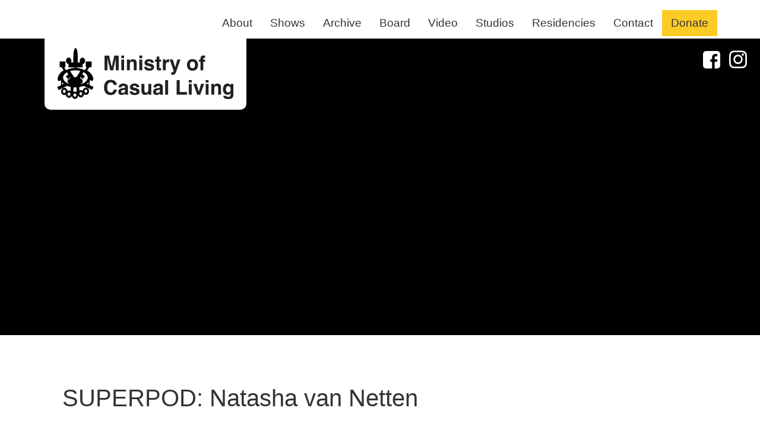

--- FILE ---
content_type: text/html; charset=UTF-8
request_url: https://ministryofcasualliving.ca/show/511534/view
body_size: 7753
content:
<!doctype html>
<html  lang="en">

<head>
  <meta charset="utf-8">
  <meta http-equiv="X-UA-Compatible" content="IE=edge">
  <title>SUPERPOD: Natasha van Netten @ Ministry of Casual Living Window Gallery - May 30, 2020 - Victoria BC </title>
  <meta name="viewport" content="width=device-width,initial-scale=1">
  

<!-- Meta Tags! -->
<meta name="description" content="This installation depicts the entire population of southern resident killer whales living in the Salish Sea: currently 72. This unique group of orca have been a small population since numbers were first recorded in 1976—fluctuating between 70 and 99 members. This installation echoes the fragility of their fluctuating population and highlights the value and importance of each individual
 
About the Artist: Natasha van Netten is a Victoria-based visual artist. Her practice focuses on whales, cetology (the study of whales) and marine sciences. She received a Diploma of Fine Art from the Vancouver Island School of Art and has exhibited in the United States, Czech Republic, Russian Federation, New Zealand, Iceland and in various Canadian galleries and venues.

Contact: 
Instagram @n_van_netten 
Facebook @nvannettenart 
Website natashavannetten.com  

NATASHA VAN NETTEN
Natasha van Netten is a Canadian visual artist based in Victoria, British Columbia. Her practice focuses on whales, cetology (the study of whales, dolphins and porpoises) and marine sciences. As a multi-disciplinary artist, she uses a variety of mediums such as oil paint, ink, seawater, paper embossing and metal to conceptually explore scientific information. Her art practice is strongly influenced by growing up along the BC coast and by her experiences at sea as crew on a sailing vessel.  

N...
http://ministryofcasualliving.ca/artist/809352/view" >
<meta name="keywords" content="art, Victoria bc, artist run, ministry, casual, casual living, minister " >
<meta property="og:title" content="SUPERPOD: Natasha van Netten @ Ministry of Casual Living Window Gallery - May 30, 2020 - Victoria BC" >
<meta property="og:description" content="This installation depicts the entire population of southern resident killer whales living in the Salish Sea: currently 72. This unique group of orca have been a small population since numbers were first recorded in 1976—fluctuating between 70 and 99 members. This installation echoes the fragility of their fluctuating population and highlights the value and importance of each individual
 
About the Artist: Natasha van Netten is a Victoria-based visual artist. Her practice focuses on whales, cetology (the study of whales) and marine sciences. She received a Diploma of Fine Art from the Vancouver Island School of Art and has exhibited in the United States, Czech Republic, Russian Federation, New Zealand, Iceland and in various Canadian galleries and venues.

Contact: 
Instagram @n_van_netten 
Facebook @nvannettenart 
Website natashavannetten.com  

NATASHA VAN NETTEN
Natasha van Netten is a Canadian visual artist based in Victoria, British Columbia. Her practice focuses on whales, cetology (the study of whales, dolphins and porpoises) and marine sciences. As a multi-disciplinary artist, she uses a variety of mediums such as oil paint, ink, seawater, paper embossing and metal to conceptually explore scientific information. Her art practice is strongly influenced by growing up along the BC coast and by her experiences at sea as crew on a sailing vessel.  

N...
http://ministryofcasualliving.ca/artist/809352/view" >
<meta property="og:image" content="https://ipfs.indivision.ca/ipfs/Qmeoe3PfW1egGFq8urnvy1ZH3ybsizaXjsCFDocriLC57N" >
<meta property="og:type" content="Event" >
<meta property="fb:admins" content="713822805" >
<meta property="og:url" content="https://artsvictoria.ca/show/511534/view" >
<!--  End Meta Tags -->

<link rel="img_src" href="https://ipfs.indivision.ca/ipfs/Qmeoe3PfW1egGFq8urnvy1ZH3ybsizaXjsCFDocriLC57N" ><link rel="shortcut icon" href="/favicon.ico" />  
<!-- Compass Compile not enabled -->
<link rel="stylesheet"  type="text/css" href="/res/swipebox/src/css/swipebox.min.css?mod=" >
<link rel="stylesheet"  type="text/css" href="/static/css/style.css?mod=1733521535" >
    <script  src="https://assets.mailerlite.com/js/universal.js"></script>
<script  src="/res/js/modernizr-2.0.6-small.js?mod="></script>
<script >

                window.ml = function () {
            (window.ml.q = window.ml.q || []).push(arguments)
        }
        ml('account', 828487);
        ml('initializeEmbeddedForm', '114400206144931496');
        ml('enablePopups', false);
        
</script>
</head>

<body   class="body-show" >
	        <script>
            function closeNavbar() {
                $('.navbar-collapse').collapse('hide');
            }
        </script>
        <nav class="navbar navbar-default navbar-expand-xl navbar-light " id='main_nav_top'>
            <div class="container navbar-header">
                <a class="navbar-brand" href="/#">        <h1 id='TopLogo'>SUPERPOD: Natasha van Netten @ Ministry of Casual Living Window Gallery - May 30, 2020 - Victoria BC </h1>
        </a>
                                <button class="navbar-toggler" type="button" data-toggle="collapse" data-target="#main_nav" aria-controls="main_nav" aria-expanded="false" aria-label="Toggle navigation">
                    <span class="navbar-toggler-icon"></span>
                </button>

                <div class="navbar-collapse collapse" id="main_nav">
                    <ul class="nav navbar-nav ml-auto">
                        
	<li class='nav-item MainNavSection  '  id='NavSection_about'>	
<a class="nav-link"  onclick='closeNavbar()'   href="/about"  target="_self">About</a></li>
	<li class='nav-item MainNavSection  '  id='NavSection_events'>	
<a class="nav-link"  onclick='closeNavbar()'   href="/events"  target="_self">Shows</a></li>
	<li class='nav-item MainNavSection  '  id='NavSection_archives'>	
<a class="nav-link"  onclick='closeNavbar()'   href="/archives"  target="_self">Archive</a></li>
	<li class='nav-item MainNavSection  '  id='NavSection_board'>	
<a class="nav-link"  onclick='closeNavbar()'   href="/board"  target="_self">Board</a></li>
	<li class='nav-item MainNavSection  '  id='NavSection_videos'>	
<a class="nav-link"  onclick='closeNavbar()'   href="/videos"  target="_self">Video</a></li>
	<li class='nav-item MainNavSection  '  id='NavSection_studios'>	
<a class="nav-link"  onclick='closeNavbar()'   href="/studios"  target="_self">Studios</a></li>
	<li class='nav-item MainNavSection  '  id='NavSection_residencies'>	
<a class="nav-link"  onclick='closeNavbar()'   href="/residencies"  target="_self">Residencies</a></li>
	<li class='nav-item MainNavSection  '  id='NavSection_contact'>	
<a class="nav-link"  onclick='closeNavbar()'   href="/contact"  target="_self">Contact</a></li>
	<li class='nav-item MainNavSection  '  id='NavSection_shop'>	
<a class="nav-link"  onclick='closeNavbar()'   href="/shop"  target="_self">Donate</a></li></ul></div></div></nav>
	<div class='PostNav' >
<span class='SocialGlyphIcons' ><a href="https://www.facebook.com/ministryofcasual.living/" class="social-facebook" target="_blank"><i class='icon-facebook-rect'></i></a><a href="https://www.instagram.com/ministryofcasualliving/" class="social-instagram" target="_blank"><i class='icon-instagram-1'></i></a></span> 
<span class='SocialGlyphFollower' ></span> 
	</div> <!-- end PostNav --> 

	<div class='PostHeader masthead' id='feature-2271849'>&nbsp;
	</div> <!-- end PostHeader --> 
<style>
        
        
            #feature-2271849{
                background-image:url(https://indivision-images.s3.filebase.com/5245127.jpg);
                background-size:cover;
                background-color:black;
            }
            
                @media (min-width:800px){ #feature-2271849{background-image: url(https://indivision-images.s3.filebase.com/5190862.jpg);}}
            
                @media (min-width:1920px){ #feature-2271849{ background-image: url(https://indivision-images.s3.filebase.com/5191226.jpg);}}
            </style>        <div class="container" id="main_container">

                        <div class='ContentInner clearfix'>
                <article><h1>SUPERPOD: Natasha van Netten</h1><div class='EventpagePoster'><a href="https://indivision-images.s3.filebase.com/4222478.jpg"  rel="lightbox[lightbox]" name="https://indivision-images.s3.filebase.com/4222478.jpg"  title="
&lt;a    href=&quot;/show/511534/view&quot;  target=&quot;_self&quot;&gt;View Event Details: SUPERPOD: Natasha van Netten&lt;/a&gt;" class = "swipebox"    ><img  alt="SUPERPOD: Natasha van Netten - Jan 21st @ Ministry of Casual Living Window Gallery"  src='https://indivision-images.s3.filebase.com/4222480.jpg'/>            </a>
            </div><div class='EventDetails'> <span class='ShowDate '> Sat. May 30th 2020 - Sat. June 20th 2020</span> <div class='EventCost'> @&nbsp; <a href='http://artsvictoria.ca?resid=1139235&res_action=info&from_show=1' title='See Venue profile on Artsvictoria.ca'>Ministry of Casual Living Window Gallery </a><span class='PriceFree'> Free</span>  <span class='bar'>(All&nbsp;Ages)</span></div> <span class='ShowTimes'   ></span></div><div class='EventDescription'>This installation depicts the entire population of southern resident killer whales living in the Salish Sea: currently 72. This unique group of orca have been a small population since numbers were first recorded in 1976—fluctuating between 70 and 99 members. This installation echoes the fragility of their fluctuating population and highlights the value and importance of each individual<br />
 <br />
About the Artist: Natasha van Netten is a Victoria-based visual artist. Her practice focuses on whales, cetology (the study of whales) and marine sciences. She received a Diploma of Fine Art from the Vancouver Island School of Art and has exhibited in the United States, Czech Republic, Russian Federation, New Zealand, Iceland and in various Canadian galleries and venues.<br />
<br />
Contact: <br />
Instagram @n_van_netten <br />
Facebook @nvannettenart <br />
Website natashavannetten.com</div><div class='EventPresenter'></div></article>        <!--<script type="text/javascript" src="https://s7.addthis.com/js/250/addthis_widget.js"></script>-->
        
        <div class="AddThisWidgetWrap a2a_kit a2a_kit_size_32 a2a_default_style" data-a2a-url="" data-a2a-title="">
            <a class="a2a_dd" href="https://www.addtoany.com/share"></a>
            <a class="a2a_button_facebook"></a>
            <a class="a2a_button_twitter"></a>
            <a class="a2a_button_email"></a>
            <a class="a2a_button_facebook_messenger"></a>
            <a class="a2a_button_google_gmail"></a>
            <a class="a2a_button_copy_link"></a>
        </div>
        <script async src="https://static.addtoany.com/menu/page.js"></script>

        </div><div id='Footer' class='clearfix'>
<div id="FooterNav"  class='clearfix'>
<ul id ='FooterNavList'><li class="FooterNavLink"  id='footer_nav_about'>
<a    href="/about"  target="_self">About</a></li><li class="FooterNavLink"  id='footer_nav_events'>
<a    href="/events"  target="_self">Shows</a></li><li class="FooterNavLink"  id='footer_nav_archives'>
<a    href="/archives"  target="_self">Archive</a></li><li class="FooterNavLink"  id='footer_nav_board'>
<a    href="/board"  target="_self">Board</a></li><li class="FooterNavLink"  id='footer_nav_videos'>
<a    href="/videos"  target="_self">Video</a></li><li class="FooterNavLink"  id='footer_nav_studios'>
<a    href="/studios"  target="_self">Studios</a></li><li class="FooterNavLink"  id='footer_nav_residencies'>
<a    href="/residencies"  target="_self">Residencies</a></li><li class="FooterNavLink"  id='footer_nav_contact'>
<a    href="/contact"  target="_self">Contact</a></li><li class="FooterNavLink"  id='footer_nav_shop'>
<a    href="/shop"  target="_self">Donate</a></li></ul>
</div>
	<div class='NewsletterForm' >
        <style type="text/css">@import url("https://assets.mlcdn.com/fonts.css?version=1707735");</style>
        <style type="text/css">
            /* LOADER */
            .ml-form-embedSubmitLoad {
                display: inline-block;
                width: 20px;
                height: 20px;
            }

            .g-recaptcha {
                transform: scale(1);
                -webkit-transform: scale(1);
                transform-origin: 0 0;
                -webkit-transform-origin: 0 0;
                height: ;
            }

            .sr-only {
                position: absolute;
                width: 1px;
                height: 1px;
                padding: 0;
                margin: -1px;
                overflow: hidden;
                clip: rect(0,0,0,0);
                border: 0;
            }

            .ml-form-embedSubmitLoad:after {
                content: " ";
                display: block;
                width: 11px;
                height: 11px;
                margin: 1px;
                border-radius: 50%;
                border: 4px solid #fff;
                border-color: #ffffff #ffffff #ffffff transparent;
                animation: ml-form-embedSubmitLoad 1.2s linear infinite;
            }
            @keyframes ml-form-embedSubmitLoad {
                0% {
                    transform: rotate(0deg);
                }
                100% {
                    transform: rotate(360deg);
                }
            }
            #mlb2-12751372.ml-form-embedContainer {
                box-sizing: border-box;
                display: table;
                margin: 0 auto;
                position: static;
                width: 100% !important;
            }
            #mlb2-12751372.ml-form-embedContainer h4,
            #mlb2-12751372.ml-form-embedContainer p,
            #mlb2-12751372.ml-form-embedContainer span,
            #mlb2-12751372.ml-form-embedContainer button {
                text-transform: none !important;
                letter-spacing: normal !important;
            }
            #mlb2-12751372.ml-form-embedContainer .ml-form-embedWrapper {
                background-color: #f6f6f6;

                border-width: 0px;
                border-color: transparent;
                border-radius: 0px;
                border-style: solid;
                box-sizing: border-box;
                display: inline-block !important;
                margin: 0;
                padding: 0;
                position: relative;
            }
            #mlb2-12751372.ml-form-embedContainer .ml-form-embedWrapper.embedPopup,
            #mlb2-12751372.ml-form-embedContainer .ml-form-embedWrapper.embedDefault { width: 490px; }
            #mlb2-12751372.ml-form-embedContainer .ml-form-embedWrapper.embedForm { max-width: 490px; width: 100%; }
            #mlb2-12751372.ml-form-embedContainer .ml-form-align-left { text-align: left; }
            #mlb2-12751372.ml-form-embedContainer .ml-form-align-center { text-align: center; }
            #mlb2-12751372.ml-form-embedContainer .ml-form-align-default { display: table-cell !important; vertical-align: middle !important; text-align: center !important; }
            #mlb2-12751372.ml-form-embedContainer .ml-form-align-right { text-align: right; }
            #mlb2-12751372.ml-form-embedContainer .ml-form-embedWrapper .ml-form-embedHeader img {
                border-top-left-radius: 0px;
                border-top-right-radius: 0px;
                height: auto;
                margin: 0 auto !important;
                max-width: 100%;
                width: undefinedpx;
            }
            #mlb2-12751372.ml-form-embedContainer .ml-form-embedWrapper .ml-form-embedBody,
            #mlb2-12751372.ml-form-embedContainer .ml-form-embedWrapper .ml-form-successBody {
                padding: 20px 20px 0 20px;
            }
            #mlb2-12751372.ml-form-embedContainer .ml-form-embedWrapper .ml-form-embedBody.ml-form-embedBodyHorizontal {
                padding-bottom: 0;
            }
            #mlb2-12751372.ml-form-embedContainer .ml-form-embedWrapper .ml-form-embedBody .ml-form-embedContent,
            #mlb2-12751372.ml-form-embedContainer .ml-form-embedWrapper .ml-form-successBody .ml-form-successContent {
                text-align: left;
                margin: 0 0 20px 0;
            }
            #mlb2-12751372.ml-form-embedContainer .ml-form-embedWrapper .ml-form-embedBody .ml-form-embedContent h4,
            #mlb2-12751372.ml-form-embedContainer .ml-form-embedWrapper .ml-form-successBody .ml-form-successContent h4 {
                color: #000000;
                font-family: 'Open Sans', Arial, Helvetica, sans-serif;
                font-size: 30px;
                font-weight: 400;
                margin: 0 0 10px 0;
                text-align: right;
                word-break: break-word;
            }
            #mlb2-12751372.ml-form-embedContainer .ml-form-embedWrapper .ml-form-embedBody .ml-form-embedContent p,
            #mlb2-12751372.ml-form-embedContainer .ml-form-embedWrapper .ml-form-successBody .ml-form-successContent p {
                color: #000000;
                font-family: 'Open Sans', Arial, Helvetica, sans-serif;
                font-size: 14px;
                font-weight: 400;
                line-height: 20px;
                margin: 0 0 10px 0;
                text-align: left;
            }
            #mlb2-12751372.ml-form-embedContainer .ml-form-embedWrapper .ml-form-embedBody .ml-form-embedContent ul,
            #mlb2-12751372.ml-form-embedContainer .ml-form-embedWrapper .ml-form-embedBody .ml-form-embedContent ol,
            #mlb2-12751372.ml-form-embedContainer .ml-form-embedWrapper .ml-form-successBody .ml-form-successContent ul,
            #mlb2-12751372.ml-form-embedContainer .ml-form-embedWrapper .ml-form-successBody .ml-form-successContent ol {
                color: #000000;
                font-family: 'Open Sans', Arial, Helvetica, sans-serif;
                font-size: 14px;
            }
            #mlb2-12751372.ml-form-embedContainer .ml-form-embedWrapper .ml-form-embedBody .ml-form-embedContent ol ol,
            #mlb2-12751372.ml-form-embedContainer .ml-form-embedWrapper .ml-form-successBody .ml-form-successContent ol ol {
                list-style-type: lower-alpha;
            }
            #mlb2-12751372.ml-form-embedContainer .ml-form-embedWrapper .ml-form-embedBody .ml-form-embedContent ol ol ol,
            #mlb2-12751372.ml-form-embedContainer .ml-form-embedWrapper .ml-form-successBody .ml-form-successContent ol ol ol {
                list-style-type: lower-roman;
            }
            #mlb2-12751372.ml-form-embedContainer .ml-form-embedWrapper .ml-form-embedBody .ml-form-embedContent p a,
            #mlb2-12751372.ml-form-embedContainer .ml-form-embedWrapper .ml-form-successBody .ml-form-successContent p a {
                color: #000000;
                text-decoration: underline;
            }

            #mlb2-12751372.ml-form-embedContainer .ml-form-embedWrapper .ml-block-form .ml-field-group {
                text-align: left!important;
            }

            #mlb2-12751372.ml-form-embedContainer .ml-form-embedWrapper .ml-block-form .ml-field-group label {
                margin-bottom: 5px;
                color: #333333;
                font-size: 14px;
                font-family: 'Open Sans', Arial, Helvetica, sans-serif;
                font-weight: bold; font-style: normal; text-decoration: none;;
                display: inline-block;
                line-height: 20px;
            }
            #mlb2-12751372.ml-form-embedContainer .ml-form-embedWrapper .ml-form-embedBody .ml-form-embedContent p:last-child,
            #mlb2-12751372.ml-form-embedContainer .ml-form-embedWrapper .ml-form-successBody .ml-form-successContent p:last-child {
                margin: 0;
            }
            #mlb2-12751372.ml-form-embedContainer .ml-form-embedWrapper .ml-form-embedBody form {
                margin: 0;
                width: 100%;
            }
            #mlb2-12751372.ml-form-embedContainer .ml-form-embedWrapper .ml-form-embedBody .ml-form-formContent,
            #mlb2-12751372.ml-form-embedContainer .ml-form-embedWrapper .ml-form-embedBody .ml-form-checkboxRow {
                margin: 0 0 20px 0;
                width: 100%;
            }
            #mlb2-12751372.ml-form-embedContainer .ml-form-embedWrapper .ml-form-embedBody .ml-form-checkboxRow {
                float: left;
            }
            #mlb2-12751372.ml-form-embedContainer .ml-form-embedWrapper .ml-form-embedBody .ml-form-formContent.horozintalForm {
                margin: 0;
                padding: 0 0 20px 0;
                width: 100%;
                height: auto;
                float: left;
            }
            #mlb2-12751372.ml-form-embedContainer .ml-form-embedWrapper .ml-form-embedBody .ml-form-fieldRow {
                margin: 0 0 10px 0;
                width: 100%;
            }
            #mlb2-12751372.ml-form-embedContainer .ml-form-embedWrapper .ml-form-embedBody .ml-form-fieldRow.ml-last-item {
                margin: 0;
            }
            #mlb2-12751372.ml-form-embedContainer .ml-form-embedWrapper .ml-form-embedBody .ml-form-fieldRow.ml-formfieldHorizintal {
                margin: 0;
            }
            #mlb2-12751372.ml-form-embedContainer .ml-form-embedWrapper .ml-form-embedBody .ml-form-fieldRow input {
                background-color: #ffffff !important;
                color: #333333 !important;
                border-color: #cccccc;
                border-radius: 4px !important;
                border-style: solid !important;
                border-width: 1px !important;
                font-family: 'Open Sans', Arial, Helvetica, sans-serif;
                font-size: 14px !important;
                height: auto;
                line-height: 21px !important;
                margin-bottom: 0;
                margin-top: 0;
                margin-left: 0;
                margin-right: 0;
                padding: 10px 10px !important;
                width: 100% !important;
                box-sizing: border-box !important;
                max-width: 100% !important;
            }
            #mlb2-12751372.ml-form-embedContainer .ml-form-embedWrapper .ml-form-embedBody .ml-form-fieldRow input::-webkit-input-placeholder,
            #mlb2-12751372.ml-form-embedContainer .ml-form-embedWrapper .ml-form-embedBody .ml-form-horizontalRow input::-webkit-input-placeholder { color: #333333; }

            #mlb2-12751372.ml-form-embedContainer .ml-form-embedWrapper .ml-form-embedBody .ml-form-fieldRow input::-moz-placeholder,
            #mlb2-12751372.ml-form-embedContainer .ml-form-embedWrapper .ml-form-embedBody .ml-form-horizontalRow input::-moz-placeholder { color: #333333; }

            #mlb2-12751372.ml-form-embedContainer .ml-form-embedWrapper .ml-form-embedBody .ml-form-fieldRow input:-ms-input-placeholder,
            #mlb2-12751372.ml-form-embedContainer .ml-form-embedWrapper .ml-form-embedBody .ml-form-horizontalRow input:-ms-input-placeholder { color: #333333; }

            #mlb2-12751372.ml-form-embedContainer .ml-form-embedWrapper .ml-form-embedBody .ml-form-fieldRow input:-moz-placeholder,
            #mlb2-12751372.ml-form-embedContainer .ml-form-embedWrapper .ml-form-embedBody .ml-form-horizontalRow input:-moz-placeholder { color: #333333; }

            #mlb2-12751372.ml-form-embedContainer .ml-form-embedWrapper .ml-form-embedBody .ml-form-fieldRow textarea, #mlb2-12751372.ml-form-embedContainer .ml-form-embedWrapper .ml-form-embedBody .ml-form-horizontalRow textarea {
                background-color: #ffffff !important;
                color: #333333 !important;
                border-color: #cccccc;
                border-radius: 4px !important;
                border-style: solid !important;
                border-width: 1px !important;
                font-family: 'Open Sans', Arial, Helvetica, sans-serif;
                font-size: 14px !important;
                height: auto;
                line-height: 21px !important;
                margin-bottom: 0;
                margin-top: 0;
                padding: 10px 10px !important;
                width: 100% !important;
                box-sizing: border-box !important;
                max-width: 100% !important;
            }

            #mlb2-12751372.ml-form-embedContainer .ml-form-embedWrapper .ml-form-embedBody .ml-form-fieldRow .custom-radio .custom-control-label::before, #mlb2-12751372.ml-form-embedContainer .ml-form-embedWrapper .ml-form-embedBody .ml-form-horizontalRow .custom-radio .custom-control-label::before, #mlb2-12751372.ml-form-embedContainer .ml-form-embedWrapper .ml-form-embedBody .ml-form-fieldRow .custom-checkbox .custom-control-label::before, #mlb2-12751372.ml-form-embedContainer .ml-form-embedWrapper .ml-form-embedBody .ml-form-horizontalRow .custom-checkbox .custom-control-label::before, #mlb2-12751372.ml-form-embedContainer .ml-form-embedWrapper .ml-form-embedBody .ml-form-embedPermissions .ml-form-embedPermissionsOptionsCheckbox .label-description::before, #mlb2-12751372.ml-form-embedContainer .ml-form-embedWrapper .ml-form-embedBody .ml-form-interestGroupsRow .ml-form-interestGroupsRowCheckbox .label-description::before, #mlb2-12751372.ml-form-embedContainer .ml-form-embedWrapper .ml-form-embedBody .ml-form-checkboxRow .label-description::before {
                border-color: #cccccc!important;
                background-color: #ffffff!important;
            }

            #mlb2-12751372.ml-form-embedContainer .ml-form-embedWrapper .ml-form-embedBody .ml-form-fieldRow input.custom-control-input[type="checkbox"]{
                box-sizing: border-box;
                padding: 0;
                position: absolute;
                z-index: -1;
                opacity: 0;
                margin-top: 5px;
                margin-left: -1.5rem;
                overflow: visible;
            }

            #mlb2-12751372.ml-form-embedContainer .ml-form-embedWrapper .ml-form-embedBody .ml-form-fieldRow .custom-checkbox .custom-control-label::before, #mlb2-12751372.ml-form-embedContainer .ml-form-embedWrapper .ml-form-embedBody .ml-form-horizontalRow .custom-checkbox .custom-control-label::before, #mlb2-12751372.ml-form-embedContainer .ml-form-embedWrapper .ml-form-embedBody .ml-form-embedPermissions .ml-form-embedPermissionsOptionsCheckbox .label-description::before, #mlb2-12751372.ml-form-embedContainer .ml-form-embedWrapper .ml-form-embedBody .ml-form-interestGroupsRow .ml-form-interestGroupsRowCheckbox .label-description::before, #mlb2-12751372.ml-form-embedContainer .ml-form-embedWrapper .ml-form-embedBody .ml-form-checkboxRow .label-description::before {
                border-radius: 4px!important;
            }


            #mlb2-12751372.ml-form-embedContainer .ml-form-embedWrapper .ml-form-embedBody .ml-form-checkboxRow input[type=checkbox]:checked~.label-description::after, #mlb2-12751372.ml-form-embedContainer .ml-form-embedWrapper .ml-form-embedBody .ml-form-embedPermissions .ml-form-embedPermissionsOptionsCheckbox input[type=checkbox]:checked~.label-description::after, #mlb2-12751372.ml-form-embedContainer .ml-form-embedWrapper .ml-form-embedBody .ml-form-fieldRow .custom-checkbox .custom-control-input:checked~.custom-control-label::after, #mlb2-12751372.ml-form-embedContainer .ml-form-embedWrapper .ml-form-embedBody .ml-form-horizontalRow .custom-checkbox .custom-control-input:checked~.custom-control-label::after, #mlb2-12751372.ml-form-embedContainer .ml-form-embedWrapper .ml-form-embedBody .ml-form-interestGroupsRow .ml-form-interestGroupsRowCheckbox input[type=checkbox]:checked~.label-description::after {
                background-image: url("data:image/svg+xml,%3csvg xmlns='http://www.w3.org/2000/svg' viewBox='0 0 8 8'%3e%3cpath fill='%23fff' d='M6.564.75l-3.59 3.612-1.538-1.55L0 4.26 2.974 7.25 8 2.193z'/%3e%3c/svg%3e");
            }

            #mlb2-12751372.ml-form-embedContainer .ml-form-embedWrapper .ml-form-embedBody .ml-form-fieldRow .custom-radio .custom-control-input:checked~.custom-control-label::after, #mlb2-12751372.ml-form-embedContainer .ml-form-embedWrapper .ml-form-embedBody .ml-form-fieldRow .custom-radio .custom-control-input:checked~.custom-control-label::after {
                background-image: url("data:image/svg+xml,%3csvg xmlns='http://www.w3.org/2000/svg' viewBox='-4 -4 8 8'%3e%3ccircle r='3' fill='%23fff'/%3e%3c/svg%3e");
            }

            #mlb2-12751372.ml-form-embedContainer .ml-form-embedWrapper .ml-form-embedBody .ml-form-fieldRow .custom-radio .custom-control-input:checked~.custom-control-label::before, #mlb2-12751372.ml-form-embedContainer .ml-form-embedWrapper .ml-form-embedBody .ml-form-horizontalRow .custom-radio .custom-control-input:checked~.custom-control-label::before, #mlb2-12751372.ml-form-embedContainer .ml-form-embedWrapper .ml-form-embedBody .ml-form-fieldRow .custom-checkbox .custom-control-input:checked~.custom-control-label::before, #mlb2-12751372.ml-form-embedContainer .ml-form-embedWrapper .ml-form-embedBody .ml-form-horizontalRow .custom-checkbox .custom-control-input:checked~.custom-control-label::before, #mlb2-12751372.ml-form-embedContainer .ml-form-embedWrapper .ml-form-embedBody .ml-form-embedPermissions .ml-form-embedPermissionsOptionsCheckbox input[type=checkbox]:checked~.label-description::before, #mlb2-12751372.ml-form-embedContainer .ml-form-embedWrapper .ml-form-embedBody .ml-form-interestGroupsRow .ml-form-interestGroupsRowCheckbox input[type=checkbox]:checked~.label-description::before, #mlb2-12751372.ml-form-embedContainer .ml-form-embedWrapper .ml-form-embedBody .ml-form-checkboxRow input[type=checkbox]:checked~.label-description::before  {
                border-color: #000000!important;
                background-color: #000000!important;
            }

            #mlb2-12751372.ml-form-embedContainer .ml-form-embedWrapper .ml-form-embedBody .ml-form-fieldRow .custom-radio .custom-control-label::before, #mlb2-12751372.ml-form-embedContainer .ml-form-embedWrapper .ml-form-embedBody .ml-form-horizontalRow .custom-radio .custom-control-label::before, #mlb2-12751372.ml-form-embedContainer .ml-form-embedWrapper .ml-form-embedBody .ml-form-fieldRow .custom-radio .custom-control-label::after, #mlb2-12751372.ml-form-embedContainer .ml-form-embedWrapper .ml-form-embedBody .ml-form-horizontalRow .custom-radio .custom-control-label::after, #mlb2-12751372.ml-form-embedContainer .ml-form-embedWrapper .ml-form-embedBody .ml-form-fieldRow .custom-checkbox .custom-control-label::before, #mlb2-12751372.ml-form-embedContainer .ml-form-embedWrapper .ml-form-embedBody .ml-form-fieldRow .custom-checkbox .custom-control-label::after, #mlb2-12751372.ml-form-embedContainer .ml-form-embedWrapper .ml-form-embedBody .ml-form-horizontalRow .custom-checkbox .custom-control-label::before, #mlb2-12751372.ml-form-embedContainer .ml-form-embedWrapper .ml-form-embedBody .ml-form-horizontalRow .custom-checkbox .custom-control-label::after {
                top: 2px;
                box-sizing: border-box;
            }

            #mlb2-12751372.ml-form-embedContainer .ml-form-embedWrapper .ml-form-embedBody .ml-form-embedPermissions .ml-form-embedPermissionsOptionsCheckbox .label-description::before, #mlb2-12751372.ml-form-embedContainer .ml-form-embedWrapper .ml-form-embedBody .ml-form-embedPermissions .ml-form-embedPermissionsOptionsCheckbox .label-description::after, #mlb2-12751372.ml-form-embedContainer .ml-form-embedWrapper .ml-form-embedBody .ml-form-checkboxRow .label-description::before, #mlb2-12751372.ml-form-embedContainer .ml-form-embedWrapper .ml-form-embedBody .ml-form-checkboxRow .label-description::after {
                top: 0px!important;
                box-sizing: border-box!important;
            }

            #mlb2-12751372.ml-form-embedContainer .ml-form-embedWrapper .ml-form-embedBody .ml-form-checkboxRow .label-description::before, #mlb2-12751372.ml-form-embedContainer .ml-form-embedWrapper .ml-form-embedBody .ml-form-checkboxRow .label-description::after {
                top: 0px!important;
                box-sizing: border-box!important;
            }

            #mlb2-12751372.ml-form-embedContainer .ml-form-embedWrapper .ml-form-embedBody .ml-form-interestGroupsRow .ml-form-interestGroupsRowCheckbox .label-description::after {
                top: 0px!important;
                box-sizing: border-box!important;
                position: absolute;
                left: -1.5rem;
                display: block;
                width: 1rem;
                height: 1rem;
                content: "";
            }

            #mlb2-12751372.ml-form-embedContainer .ml-form-embedWrapper .ml-form-embedBody .ml-form-interestGroupsRow .ml-form-interestGroupsRowCheckbox .label-description::before {
                top: 0px!important;
                box-sizing: border-box!important;
            }

            #mlb2-12751372.ml-form-embedContainer .ml-form-embedWrapper .ml-form-embedBody .custom-control-label::before {
                position: absolute;
                top: 4px;
                left: -1.5rem;
                display: block;
                width: 16px;
                height: 16px;
                pointer-events: none;
                content: "";
                background-color: #ffffff;
                border: #adb5bd solid 1px;
                border-radius: 50%;
            }

            #mlb2-12751372.ml-form-embedContainer .ml-form-embedWrapper .ml-form-embedBody .custom-control-label::after {
                position: absolute;
                top: 2px!important;
                left: -1.5rem;
                display: block;
                width: 1rem;
                height: 1rem;
                content: "";
            }

            #mlb2-12751372.ml-form-embedContainer .ml-form-embedWrapper .ml-form-embedBody .ml-form-embedPermissions .ml-form-embedPermissionsOptionsCheckbox .label-description::before, #mlb2-12751372.ml-form-embedContainer .ml-form-embedWrapper .ml-form-embedBody .ml-form-interestGroupsRow .ml-form-interestGroupsRowCheckbox .label-description::before, #mlb2-12751372.ml-form-embedContainer .ml-form-embedWrapper .ml-form-embedBody .ml-form-checkboxRow .label-description::before {
                position: absolute;
                top: 4px;
                left: -1.5rem;
                display: block;
                width: 16px;
                height: 16px;
                pointer-events: none;
                content: "";
                background-color: #ffffff;
                border: #adb5bd solid 1px;
                border-radius: 50%;
            }

            #mlb2-12751372.ml-form-embedContainer .ml-form-embedWrapper .ml-form-embedBody .ml-form-embedPermissions .ml-form-embedPermissionsOptionsCheckbox .label-description::after {
                position: absolute;
                top: 0px!important;
                left: -1.5rem;
                display: block;
                width: 1rem;
                height: 1rem;
                content: "";
            }

            #mlb2-12751372.ml-form-embedContainer .ml-form-embedWrapper .ml-form-embedBody .ml-form-checkboxRow .label-description::after {
                position: absolute;
                top: 0px!important;
                left: -1.5rem;
                display: block;
                width: 1rem;
                height: 1rem;
                content: "";
            }

            #mlb2-12751372.ml-form-embedContainer .ml-form-embedWrapper .ml-form-embedBody .custom-radio .custom-control-label::after {
                background: no-repeat 50%/50% 50%;
            }
            #mlb2-12751372.ml-form-embedContainer .ml-form-embedWrapper .ml-form-embedBody .custom-checkbox .custom-control-label::after, #mlb2-12751372.ml-form-embedContainer .ml-form-embedWrapper .ml-form-embedBody .ml-form-embedPermissions .ml-form-embedPermissionsOptionsCheckbox .label-description::after, #mlb2-12751372.ml-form-embedContainer .ml-form-embedWrapper .ml-form-embedBody .ml-form-interestGroupsRow .ml-form-interestGroupsRowCheckbox .label-description::after, #mlb2-12751372.ml-form-embedContainer .ml-form-embedWrapper .ml-form-embedBody .ml-form-checkboxRow .label-description::after {
                background: no-repeat 50%/50% 50%;
            }

            #mlb2-12751372.ml-form-embedContainer .ml-form-embedWrapper .ml-form-embedBody .ml-form-fieldRow .custom-control, #mlb2-12751372.ml-form-embedContainer .ml-form-embedWrapper .ml-form-embedBody .ml-form-horizontalRow .custom-control {
                position: relative;
                display: block;
                min-height: 1.5rem;
                padding-left: 1.5rem;
            }

            #mlb2-12751372.ml-form-embedContainer .ml-form-embedWrapper .ml-form-embedBody .ml-form-fieldRow .custom-radio .custom-control-input, #mlb2-12751372.ml-form-embedContainer .ml-form-embedWrapper .ml-form-embedBody .ml-form-horizontalRow .custom-radio .custom-control-input, #mlb2-12751372.ml-form-embedContainer .ml-form-embedWrapper .ml-form-embedBody .ml-form-fieldRow .custom-checkbox .custom-control-input, #mlb2-12751372.ml-form-embedContainer .ml-form-embedWrapper .ml-form-embedBody .ml-form-horizontalRow .custom-checkbox .custom-control-input {
                position: absolute;
                z-index: -1;
                opacity: 0;
                box-sizing: border-box;
                padding: 0;
            }

            #mlb2-12751372.ml-form-embedContainer .ml-form-embedWrapper .ml-form-embedBody .ml-form-fieldRow .custom-radio .custom-control-label, #mlb2-12751372.ml-form-embedContainer .ml-form-embedWrapper .ml-form-embedBody .ml-form-horizontalRow .custom-radio .custom-control-label, #mlb2-12751372.ml-form-embedContainer .ml-form-embedWrapper .ml-form-embedBody .ml-form-fieldRow .custom-checkbox .custom-control-label, #mlb2-12751372.ml-form-embedContainer .ml-form-embedWrapper .ml-form-embedBody .ml-form-horizontalRow .custom-checkbox .custom-control-label {
                color: #000000;
                font-size: 12px!important;
                font-family: 'Open Sans', Arial, Helvetica, sans-serif;
                line-height: 22px;
                margin-bottom: 0;
                position: relative;
                vertical-align: top;
                font-style: normal;
                font-weight: 700;
            }

            #mlb2-12751372.ml-form-embedContainer .ml-form-embedWrapper .ml-form-embedBody .ml-form-fieldRow .custom-select, #mlb2-12751372.ml-form-embedContainer .ml-form-embedWrapper .ml-form-embedBody .ml-form-horizontalRow .custom-select {
                background-color: #ffffff !important;
                color: #333333 !important;
                border-color: #cccccc;
                border-radius: 4px !important;
                border-style: solid !important;
                border-width: 1px !important;
                font-family: 'Open Sans', Arial, Helvetica, sans-serif;
                font-size: 14px !important;
                line-height: 20px !important;
                margin-bottom: 0;
                margin-top: 0;
                padding: 10px 28px 10px 12px !important;
                width: 100% !important;
                box-sizing: border-box !important;
                max-width: 100% !important;
                height: auto;
                display: inline-block;
                vertical-align: middle;
                background: url('https://assets.mlcdn.com/ml/images/default/dropdown.svg') no-repeat right .75rem center/8px 10px;
                -webkit-appearance: none;
                -moz-appearance: none;
                appearance: none;
            }


            #mlb2-12751372.ml-form-embedContainer .ml-form-embedWrapper .ml-form-embedBody .ml-form-horizontalRow {
                height: auto;
                width: 100%;
                float: left;
            }
            .ml-form-formContent.horozintalForm .ml-form-horizontalRow .ml-input-horizontal { width: 70%; float: left; }
            .ml-form-formContent.horozintalForm .ml-form-horizontalRow .ml-button-horizontal { width: 30%; float: left; }
            .ml-form-formContent.horozintalForm .ml-form-horizontalRow .ml-button-horizontal.labelsOn { padding-top: 25px;  }
            .ml-form-formContent.horozintalForm .ml-form-horizontalRow .horizontal-fields { box-sizing: border-box; float: left; padding-right: 10px;  }
            #mlb2-12751372.ml-form-embedContainer .ml-form-embedWrapper .ml-form-embedBody .ml-form-horizontalRow input {
                background-color: #ffffff;
                color: #333333;
                border-color: #cccccc;
                border-radius: 4px;
                border-style: solid;
                border-width: 1px;
                font-family: 'Open Sans', Arial, Helvetica, sans-serif;
                font-size: 14px;
                line-height: 20px;
                margin-bottom: 0;
                margin-top: 0;
                padding: 10px 10px;
                width: 100%;
                box-sizing: border-box;
                overflow-y: initial;
            }
            #mlb2-12751372.ml-form-embedContainer .ml-form-embedWrapper .ml-form-embedBody .ml-form-horizontalRow button {
                background-color: #000000 !important;
                border-color: #000000;
                border-style: solid;
                border-width: 1px;
                border-radius: 4px;
                box-shadow: none;
                color: #ffffff !important;
                cursor: pointer;
                font-family: 'Open Sans', Arial, Helvetica, sans-serif;
                font-size: 14px !important;
                font-weight: 700;
                line-height: 20px;
                margin: 0 !important;
                padding: 10px !important;
                width: 100%;
                height: auto;
            }
            #mlb2-12751372.ml-form-embedContainer .ml-form-embedWrapper .ml-form-embedBody .ml-form-horizontalRow button:hover {
                background-color: #333333 !important;
                border-color: #333333 !important;
            }
            #mlb2-12751372.ml-form-embedContainer .ml-form-embedWrapper .ml-form-embedBody .ml-form-checkboxRow input[type="checkbox"] {
                box-sizing: border-box;
                padding: 0;
                position: absolute;
                z-index: -1;
                opacity: 0;
                margin-top: 5px;
                margin-left: -1.5rem;
                overflow: visible;
            }
            #mlb2-12751372.ml-form-embedContainer .ml-form-embedWrapper .ml-form-embedBody .ml-form-checkboxRow .label-description {
                color: #000000;
                display: block;
                font-family: 'Open Sans', Arial, Helvetica, sans-serif;
                font-size: 12px;
                text-align: left;
                margin-bottom: 0;
                position: relative;
                vertical-align: top;
            }
            #mlb2-12751372.ml-form-embedContainer .ml-form-embedWrapper .ml-form-embedBody .ml-form-checkboxRow label {
                font-weight: normal;
                margin: 0;
                padding: 0;
                position: relative;
                display: block;
                min-height: 24px;
                padding-left: 24px;

            }
            #mlb2-12751372.ml-form-embedContainer .ml-form-embedWrapper .ml-form-embedBody .ml-form-checkboxRow label a {
                color: #000000;
                text-decoration: underline;
            }
            #mlb2-12751372.ml-form-embedContainer .ml-form-embedWrapper .ml-form-embedBody .ml-form-checkboxRow label p {
                color: #000000 !important;
                font-family: 'Open Sans', Arial, Helvetica, sans-serif !important;
                font-size: 12px !important;
                font-weight: normal !important;
                line-height: 18px !important;
                padding: 0 !important;
                margin: 0 5px 0 0 !important;
            }
            #mlb2-12751372.ml-form-embedContainer .ml-form-embedWrapper .ml-form-embedBody .ml-form-checkboxRow label p:last-child {
                margin: 0;
            }
            #mlb2-12751372.ml-form-embedContainer .ml-form-embedWrapper .ml-form-embedBody .ml-form-embedSubmit {
                margin: 0 0 20px 0;
                float: left;
                width: 100%;
            }
            #mlb2-12751372.ml-form-embedContainer .ml-form-embedWrapper .ml-form-embedBody .ml-form-embedSubmit button {
                background-color: #000000 !important;
                border: none !important;
                border-radius: 4px !important;
                box-shadow: none !important;
                color: #ffffff !important;
                cursor: pointer;
                font-family: 'Open Sans', Arial, Helvetica, sans-serif !important;
                font-size: 14px !important;
                font-weight: 700 !important;
                line-height: 21px !important;
                height: auto;
                padding: 10px !important;
                width: 100% !important;
                box-sizing: border-box !important;
            }
            #mlb2-12751372.ml-form-embedContainer .ml-form-embedWrapper .ml-form-embedBody .ml-form-embedSubmit button.loading {
                display: none;
            }
            #mlb2-12751372.ml-form-embedContainer .ml-form-embedWrapper .ml-form-embedBody .ml-form-embedSubmit button:hover {
                background-color: #333333 !important;
            }
            .ml-subscribe-close {
                width: 30px;
                height: 30px;
                background: url('https://assets.mlcdn.com/ml/images/default/modal_close.png') no-repeat;
                background-size: 30px;
                cursor: pointer;
                margin-top: -10px;
                margin-right: -10px;
                position: absolute;
                top: 0;
                right: 0;
            }
            .ml-error input, .ml-error textarea, .ml-error select {
                border-color: red!important;
            }

            .ml-error .custom-checkbox-radio-list {
                border: 1px solid red !important;
                border-radius: 0px;
                padding: 10px;
            }

            .ml-error .label-description,
            .ml-error .label-description p,
            .ml-error .label-description p a,
            .ml-error label:first-child {
                color: #ff0000 !important;
            }

            #mlb2-12751372.ml-form-embedContainer .ml-form-embedWrapper .ml-form-embedBody .ml-form-checkboxRow.ml-error .label-description p,
            #mlb2-12751372.ml-form-embedContainer .ml-form-embedWrapper .ml-form-embedBody .ml-form-checkboxRow.ml-error .label-description p:first-letter {
                color: #ff0000 !important;
            }
            @media only screen and (max-width: 490px){

                .ml-form-embedWrapper.embedDefault, .ml-form-embedWrapper.embedPopup { width: 100%!important; }
                .ml-form-formContent.horozintalForm { float: left!important; }
                .ml-form-formContent.horozintalForm .ml-form-horizontalRow { height: auto!important; width: 100%!important; float: left!important; }
                .ml-form-formContent.horozintalForm .ml-form-horizontalRow .ml-input-horizontal { width: 100%!important; }
                .ml-form-formContent.horozintalForm .ml-form-horizontalRow .ml-input-horizontal > div { padding-right: 0px!important; padding-bottom: 10px; }
                .ml-form-formContent.horozintalForm .ml-button-horizontal { width: 100%!important; }
                .ml-form-formContent.horozintalForm .ml-button-horizontal.labelsOn { padding-top: 0px!important; }

            }
        </style>

        <style type="text/css">

            .ml-mobileButton-horizontal { display: none; }

            #mlb2-12751372 .ml-mobileButton-horizontal button {

                background-color: #000000 !important;
                border-color: #000000 !important;
                border-style: solid !important;
                border-width: 1px !important;
                border-radius: 4px !important;
                box-shadow: none !important;
                color: #ffffff !important;
                cursor: pointer;
                font-family: 'Open Sans', Arial, Helvetica, sans-serif !important;
                font-size: 14px !important;
                font-weight: 700 !important;
                line-height: 20px !important;
                padding: 10px !important;
                width: 100% !important;

            }

            @media only screen and (max-width: 490px) {
                #mlb2-12751372.ml-form-embedContainer .ml-form-embedWrapper .ml-form-embedBody .ml-form-formContent.horozintalForm {
                    padding: 0 0 10px 0 !important;
                }
                .ml-hide-horizontal { display: none !important; }
                .ml-form-formContent.horozintalForm .ml-button-horizontal { display: none!important; }
                .ml-mobileButton-horizontal { display: inline-block !important; margin-bottom: 20px;width:100%; }
                .ml-form-formContent.horozintalForm .ml-form-horizontalRow .ml-input-horizontal > div { padding-bottom: 0px !important; }
            }

        </style>
        <style type="text/css">
            @media only screen and (max-width: 490px) {
                .ml-form-formContent.horozintalForm .ml-form-horizontalRow .horizontal-fields {
                    margin-bottom: 10px !important;
                    width: 100% !important;
                }
            }
        </style>
































































































































































        <div id="mlb2-12751372" class="ml-form-embedContainer ml-subscribe-form ml-subscribe-form-12751372">
            <div class="ml-form-align-right ">
                <div class="ml-form-embedWrapper embedForm">




                    <div class="ml-form-embedBody ml-form-embedBodyHorizontal row-form">

                        <div class="ml-form-embedContent" style="margin-bottom: 0px; ">

                        </div>

                        <form class="ml-block-form" action="https://assets.mailerlite.com/jsonp/828487/forms/114400206144931496/subscribe" data-code="" method="post" target="_blank">


                            <div class="ml-form-formContent horozintalForm">
                                <div class="ml-form-horizontalRow">
                                    <div class="ml-input-horizontal">


                                        <div style="width: 100%;" class="horizontal-fields">






                                            <div class="ml-field-group ml-field-email ml-validate-email ml-validate-required">

                                                <!-- input -->
                                                <input type="email" class="form-control" data-inputmask="" name="fields[email]" placeholder="you@email.com" autocomplete="email">
                                                <!-- /input -->
                                            </div>



                                        </div>

                                    </div>


                                    <div class="ml-button-horizontal primary ">

                                        <button type="submit" class="primary">Join Newsletter</button>

                                        <button disabled="disabled" style="display: none;" type="button" class="loading">
                                            <div class="ml-form-embedSubmitLoad"></div>
                                            <span class="sr-only">Loading...</span>
                                        </button>
                                    </div>
                                </div>
                            </div>

                            <!-- Privacy policy -->

                            <!-- /Privacy policy -->













                            <input type="hidden" name="ml-submit" value="1">



                            <div class="ml-mobileButton-horizontal">
                                <button type="submit" class="primary">Join Newsletter</button>
                                <button disabled="disabled" style="display: none;" type="button" class="loading">
                                    <div class="ml-form-embedSubmitLoad"></div>
                                    <span class="sr-only">Loading...</span>
                                </button>
                            </div>
                            <input type="hidden" name="anticsrf" value="true">
                        </form>
                    </div>

                    <div class="ml-form-successBody row-success" style="display: none">

                        <div class="ml-form-successContent">

                            <h4>Thank you!</h4>

                            <p>You have successfully joined our subscriber list.</p>


                        </div>

                    </div>
                </div>
            </div>
        </div>





        <script>
            function ml_webform_success_12751372() {
                var $ = ml_jQuery || jQuery;
                $('.ml-subscribe-form-12751372 .row-success').show();
                $('.ml-subscribe-form-12751372 .row-form').hide();
            }
        </script>


        <script src="https://groot.mailerlite.com/js/w/webforms.min.js?v2d8fb22bb5b3677f161552cd9e774127" type="text/javascript"></script>

            
	</div> <!-- end NewsletterForm --> 
<div id='FooterFinal'><span class='HiddenLogin'>
<a    href="/get_login"  target="_self">&copy;</a> </span>2026 the Ministry of Casual Living</div></div></div> <!--penultimate--> </DIV> <!--last--> 

<script src="/res/jquery/jquery-3.7.1.min.js"></script>
<script src="/res/bootstrap/4.5.3/js/bootstrap.bundle.min.js"></script>
<script src="/res/swipebox/src/js/jquery.swipebox.min.js?v=2"></script>

<script >;( function( $ ) {

	$( '.swipebox' ).swipebox({hideBarsDelay : 3000,removeBarsOnMobile : false});


} )( jQuery );
	// hide and restore the titles so that we don't get messy tooltips
	$(document).ready(function(){
	  $(".swipebox").hover(function(){
		$(this).attr("tooltip-data", $(this).attr("title"));
		$(this).removeAttr("title");
	  }, function(){
		$(this).attr("title", $(this).attr("tooltip-data"));
		$(this).removeAttr("tooltip-data");
	  });
	    $(".swipebox").click(function(){
		$(this).attr("title", $(this).attr("tooltip-data"));
		$(this).removeAttr("tooltip-data");
	  });
	});
</script>
 <script defer src="https://static.cloudflareinsights.com/beacon.min.js/vcd15cbe7772f49c399c6a5babf22c1241717689176015" integrity="sha512-ZpsOmlRQV6y907TI0dKBHq9Md29nnaEIPlkf84rnaERnq6zvWvPUqr2ft8M1aS28oN72PdrCzSjY4U6VaAw1EQ==" data-cf-beacon='{"version":"2024.11.0","token":"2bc19b4b1fa04bbe8c62ee09d0d586ac","r":1,"server_timing":{"name":{"cfCacheStatus":true,"cfEdge":true,"cfExtPri":true,"cfL4":true,"cfOrigin":true,"cfSpeedBrain":true},"location_startswith":null}}' crossorigin="anonymous"></script>
</body></html>


--- FILE ---
content_type: text/css
request_url: https://ministryofcasualliving.ca/static/css/style.css?mod=1733521535
body_size: 45741
content:
@charset "UTF-8";
@font-face {
  font-family: 'fontello';
  src: url("/res/icon/fontello/font/fontello.eot?66734235");
  src: url("/res/icon/fontello/font/fontello.eot?66734235#iefix") format("embedded-opentype"), url("/res/icon/fontello/font/fontello.woff2?66734235") format("woff2"), url("/res/icon/fontello/font/fontello.woff?66734235") format("woff"), url("/res/icon/fontello/font/ontello.ttf?66734235") format("truetype"), url("/res/icon/fontello/font/fontello.svg?66734235#fontello") format("svg");
  font-weight: normal;
  font-style: normal;
}
/* Chrome hack: SVG is rendered more smooth in Windozze. 100% magic, uncomment if you need it. */
/* Note, that will break hinting! In other OS-es font will be not as sharp as it could be */
/*
@media screen and (-webkit-min-device-pixel-ratio:0) {
  @font-face {
    font-family: 'fontello';
    src: url('../font/fontello.svg?66734235#fontello') format('svg');
  }
}
*/
/* line 27, ../../../../src/live/indivision_core/res/icon/fontello/css/_fontello.scss */
[class^="icon-"]:before, [class*=" icon-"]:before {
  font-family: "fontello";
  font-style: normal;
  font-weight: normal;
  speak: never;
  display: inline-block;
  text-decoration: inherit;
  width: 1em;
  margin-right: .2em;
  text-align: center;
  /* opacity: .8; */
  /* For safety - reset parent styles, that can break glyph codes*/
  font-variant: normal;
  text-transform: none;
  /* fix buttons height, for twitter bootstrap */
  line-height: 1em;
  /* Animation center compensation - margins should be symmetric */
  /* remove if not needed */
  margin-left: .2em;
  /* you can be more comfortable with increased icons size */
  /* font-size: 120%; */
  /* Font smoothing. That was taken from TWBS */
  -webkit-font-smoothing: antialiased;
  -moz-osx-font-smoothing: grayscale;
  /* Uncomment for 3D effect */
  /* text-shadow: 1px 1px 1px rgba(127, 127, 127, 0.3); */
}

/* line 62, ../../../../src/live/indivision_core/res/icon/fontello/css/_fontello.scss */
.icon-search:before {
  content: '\e800';
}

/* '' */
/* line 63, ../../../../src/live/indivision_core/res/icon/fontello/css/_fontello.scss */
.icon-heart:before {
  content: '\e801';
}

/* '' */
/* line 64, ../../../../src/live/indivision_core/res/icon/fontello/css/_fontello.scss */
.icon-heart-empty:before {
  content: '\e802';
}

/* '' */
/* line 65, ../../../../src/live/indivision_core/res/icon/fontello/css/_fontello.scss */
.icon-star:before {
  content: '\e803';
}

/* '' */
/* line 66, ../../../../src/live/indivision_core/res/icon/fontello/css/_fontello.scss */
.icon-star-empty:before {
  content: '\e804';
}

/* '' */
/* line 67, ../../../../src/live/indivision_core/res/icon/fontello/css/_fontello.scss */
.icon-star-half:before {
  content: '\e805';
}

/* '' */
/* line 68, ../../../../src/live/indivision_core/res/icon/fontello/css/_fontello.scss */
.icon-star-half-alt:before {
  content: '\e806';
}

/* '' */
/* line 69, ../../../../src/live/indivision_core/res/icon/fontello/css/_fontello.scss */
.icon-user:before {
  content: '\e807';
}

/* '' */
/* line 70, ../../../../src/live/indivision_core/res/icon/fontello/css/_fontello.scss */
.icon-video:before {
  content: '\e808';
}

/* '' */
/* line 71, ../../../../src/live/indivision_core/res/icon/fontello/css/_fontello.scss */
.icon-videocam:before {
  content: '\e809';
}

/* '' */
/* line 72, ../../../../src/live/indivision_core/res/icon/fontello/css/_fontello.scss */
.icon-picture:before {
  content: '\e80a';
}

/* '' */
/* line 73, ../../../../src/live/indivision_core/res/icon/fontello/css/_fontello.scss */
.icon-camera:before {
  content: '\e80b';
}

/* '' */
/* line 74, ../../../../src/live/indivision_core/res/icon/fontello/css/_fontello.scss */
.icon-camera-alt:before {
  content: '\e80c';
}

/* '' */
/* line 75, ../../../../src/live/indivision_core/res/icon/fontello/css/_fontello.scss */
.icon-th:before {
  content: '\e80d';
}

/* '' */
/* line 76, ../../../../src/live/indivision_core/res/icon/fontello/css/_fontello.scss */
.icon-ok-circled:before {
  content: '\e80e';
}

/* '' */
/* line 77, ../../../../src/live/indivision_core/res/icon/fontello/css/_fontello.scss */
.icon-cancel:before {
  content: '\e80f';
}

/* '' */
/* line 78, ../../../../src/live/indivision_core/res/icon/fontello/css/_fontello.scss */
.icon-cancel-circled:before {
  content: '\e810';
}

/* '' */
/* line 79, ../../../../src/live/indivision_core/res/icon/fontello/css/_fontello.scss */
.icon-plus-circled:before {
  content: '\e811';
}

/* '' */
/* line 80, ../../../../src/live/indivision_core/res/icon/fontello/css/_fontello.scss */
.icon-minus-circled:before {
  content: '\e812';
}

/* '' */
/* line 81, ../../../../src/live/indivision_core/res/icon/fontello/css/_fontello.scss */
.icon-help-circled:before {
  content: '\e813';
}

/* '' */
/* line 82, ../../../../src/live/indivision_core/res/icon/fontello/css/_fontello.scss */
.icon-info-circled:before {
  content: '\e814';
}

/* '' */
/* line 83, ../../../../src/live/indivision_core/res/icon/fontello/css/_fontello.scss */
.icon-home:before {
  content: '\e815';
}

/* '' */
/* line 84, ../../../../src/live/indivision_core/res/icon/fontello/css/_fontello.scss */
.icon-link:before {
  content: '\e816';
}

/* '' */
/* line 85, ../../../../src/live/indivision_core/res/icon/fontello/css/_fontello.scss */
.icon-unlink:before {
  content: '\e817';
}

/* '' */
/* line 86, ../../../../src/live/indivision_core/res/icon/fontello/css/_fontello.scss */
.icon-link-ext:before {
  content: '\e818';
}

/* '' */
/* line 87, ../../../../src/live/indivision_core/res/icon/fontello/css/_fontello.scss */
.icon-lock:before {
  content: '\e819';
}

/* '' */
/* line 88, ../../../../src/live/indivision_core/res/icon/fontello/css/_fontello.scss */
.icon-lock-open:before {
  content: '\e81a';
}

/* '' */
/* line 89, ../../../../src/live/indivision_core/res/icon/fontello/css/_fontello.scss */
.icon-flag:before {
  content: '\e81b';
}

/* '' */
/* line 90, ../../../../src/live/indivision_core/res/icon/fontello/css/_fontello.scss */
.icon-flag-empty:before {
  content: '\e81c';
}

/* '' */
/* line 91, ../../../../src/live/indivision_core/res/icon/fontello/css/_fontello.scss */
.icon-thumbs-up:before {
  content: '\e81d';
}

/* '' */
/* line 92, ../../../../src/live/indivision_core/res/icon/fontello/css/_fontello.scss */
.icon-thumbs-down:before {
  content: '\e81e';
}

/* '' */
/* line 93, ../../../../src/live/indivision_core/res/icon/fontello/css/_fontello.scss */
.icon-download:before {
  content: '\e81f';
}

/* '' */
/* line 94, ../../../../src/live/indivision_core/res/icon/fontello/css/_fontello.scss */
.icon-upload:before {
  content: '\e820';
}

/* '' */
/* line 95, ../../../../src/live/indivision_core/res/icon/fontello/css/_fontello.scss */
.icon-pencil:before {
  content: '\e821';
}

/* '' */
/* line 96, ../../../../src/live/indivision_core/res/icon/fontello/css/_fontello.scss */
.icon-edit:before {
  content: '\e822';
}

/* '' */
/* line 97, ../../../../src/live/indivision_core/res/icon/fontello/css/_fontello.scss */
.icon-comment:before {
  content: '\e823';
}

/* '' */
/* line 98, ../../../../src/live/indivision_core/res/icon/fontello/css/_fontello.scss */
.icon-chat:before {
  content: '\e824';
}

/* '' */
/* line 99, ../../../../src/live/indivision_core/res/icon/fontello/css/_fontello.scss */
.icon-comment-empty:before {
  content: '\e825';
}

/* '' */
/* line 100, ../../../../src/live/indivision_core/res/icon/fontello/css/_fontello.scss */
.icon-chat-empty:before {
  content: '\e826';
}

/* '' */
/* line 101, ../../../../src/live/indivision_core/res/icon/fontello/css/_fontello.scss */
.icon-attention:before {
  content: '\e827';
}

/* '' */
/* line 102, ../../../../src/live/indivision_core/res/icon/fontello/css/_fontello.scss */
.icon-attention-circled:before {
  content: '\e828';
}

/* '' */
/* line 103, ../../../../src/live/indivision_core/res/icon/fontello/css/_fontello.scss */
.icon-doc-text:before {
  content: '\e829';
}

/* '' */
/* line 104, ../../../../src/live/indivision_core/res/icon/fontello/css/_fontello.scss */
.icon-rss-1:before {
  content: '\e82a';
}

/* '' */
/* line 105, ../../../../src/live/indivision_core/res/icon/fontello/css/_fontello.scss */
.icon-cog:before {
  content: '\e82b';
}

/* '' */
/* line 106, ../../../../src/live/indivision_core/res/icon/fontello/css/_fontello.scss */
.icon-cog-alt:before {
  content: '\e82c';
}

/* '' */
/* line 107, ../../../../src/live/indivision_core/res/icon/fontello/css/_fontello.scss */
.icon-wrench:before {
  content: '\e82d';
}

/* '' */
/* line 108, ../../../../src/live/indivision_core/res/icon/fontello/css/_fontello.scss */
.icon-basket:before {
  content: '\e82e';
}

/* '' */
/* line 109, ../../../../src/live/indivision_core/res/icon/fontello/css/_fontello.scss */
.icon-calendar-1:before {
  content: '\e82f';
}

/* '' */
/* line 110, ../../../../src/live/indivision_core/res/icon/fontello/css/_fontello.scss */
.icon-calendar-empty:before {
  content: '\e830';
}

/* '' */
/* line 111, ../../../../src/live/indivision_core/res/icon/fontello/css/_fontello.scss */
.icon-volume-down:before {
  content: '\e831';
}

/* '' */
/* line 112, ../../../../src/live/indivision_core/res/icon/fontello/css/_fontello.scss */
.icon-volume-up:before {
  content: '\e832';
}

/* '' */
/* line 113, ../../../../src/live/indivision_core/res/icon/fontello/css/_fontello.scss */
.icon-arrows-cw:before {
  content: '\e833';
}

/* '' */
/* line 114, ../../../../src/live/indivision_core/res/icon/fontello/css/_fontello.scss */
.icon-play:before {
  content: '\e834';
}

/* '' */
/* line 115, ../../../../src/live/indivision_core/res/icon/fontello/css/_fontello.scss */
.icon-play-circled2:before {
  content: '\e835';
}

/* '' */
/* line 116, ../../../../src/live/indivision_core/res/icon/fontello/css/_fontello.scss */
.icon-pause:before {
  content: '\e836';
}

/* '' */
/* line 117, ../../../../src/live/indivision_core/res/icon/fontello/css/_fontello.scss */
.icon-to-end:before {
  content: '\e837';
}

/* '' */
/* line 118, ../../../../src/live/indivision_core/res/icon/fontello/css/_fontello.scss */
.icon-to-end-alt:before {
  content: '\e838';
}

/* '' */
/* line 119, ../../../../src/live/indivision_core/res/icon/fontello/css/_fontello.scss */
.icon-to-start:before {
  content: '\e839';
}

/* '' */
/* line 120, ../../../../src/live/indivision_core/res/icon/fontello/css/_fontello.scss */
.icon-to-start-alt:before {
  content: '\e83a';
}

/* '' */
/* line 121, ../../../../src/live/indivision_core/res/icon/fontello/css/_fontello.scss */
.icon-fast-fw:before {
  content: '\e83b';
}

/* '' */
/* line 122, ../../../../src/live/indivision_core/res/icon/fontello/css/_fontello.scss */
.icon-book:before {
  content: '\e83c';
}

/* '' */
/* line 123, ../../../../src/live/indivision_core/res/icon/fontello/css/_fontello.scss */
.icon-check:before {
  content: '\e83d';
}

/* '' */
/* line 124, ../../../../src/live/indivision_core/res/icon/fontello/css/_fontello.scss */
.icon-chart-bar:before {
  content: '\e83e';
}

/* '' */
/* line 125, ../../../../src/live/indivision_core/res/icon/fontello/css/_fontello.scss */
.icon-ticket:before {
  content: '\e83f';
}

/* '' */
/* line 126, ../../../../src/live/indivision_core/res/icon/fontello/css/_fontello.scss */
.icon-megaphone:before {
  content: '\e840';
}

/* '' */
/* line 127, ../../../../src/live/indivision_core/res/icon/fontello/css/_fontello.scss */
.icon-key:before {
  content: '\e841';
}

/* '' */
/* line 128, ../../../../src/live/indivision_core/res/icon/fontello/css/_fontello.scss */
.icon-sort-alt-up:before {
  content: '\e842';
}

/* '' */
/* line 129, ../../../../src/live/indivision_core/res/icon/fontello/css/_fontello.scss */
.icon-sort-alt-down:before {
  content: '\e843';
}

/* '' */
/* line 130, ../../../../src/live/indivision_core/res/icon/fontello/css/_fontello.scss */
.icon-apple:before {
  content: '\e844';
}

/* '' */
/* line 131, ../../../../src/live/indivision_core/res/icon/fontello/css/_fontello.scss */
.icon-tag:before {
  content: '\e845';
}

/* '' */
/* line 132, ../../../../src/live/indivision_core/res/icon/fontello/css/_fontello.scss */
.icon-tags:before {
  content: '\e846';
}

/* '' */
/* line 133, ../../../../src/live/indivision_core/res/icon/fontello/css/_fontello.scss */
.icon-duckduckgo:before {
  content: '\e847';
}

/* '' */
/* line 134, ../../../../src/live/indivision_core/res/icon/fontello/css/_fontello.scss */
.icon-delicious:before {
  content: '\e848';
}

/* '' */
/* line 135, ../../../../src/live/indivision_core/res/icon/fontello/css/_fontello.scss */
.icon-android:before {
  content: '\e849';
}

/* '' */
/* line 136, ../../../../src/live/indivision_core/res/icon/fontello/css/_fontello.scss */
.icon-gplus:before {
  content: '\e84a';
}

/* '' */
/* line 137, ../../../../src/live/indivision_core/res/icon/fontello/css/_fontello.scss */
.icon-wikipedia:before {
  content: '\e84b';
}

/* '' */
/* line 138, ../../../../src/live/indivision_core/res/icon/fontello/css/_fontello.scss */
.icon-calendar:before {
  content: '\e84c';
}

/* '' */
/* line 139, ../../../../src/live/indivision_core/res/icon/fontello/css/_fontello.scss */
.icon-stumbleupon:before {
  content: '\e84d';
}

/* '' */
/* line 140, ../../../../src/live/indivision_core/res/icon/fontello/css/_fontello.scss */
.icon-pinterest:before {
  content: '\e84e';
}

/* '' */
/* line 141, ../../../../src/live/indivision_core/res/icon/fontello/css/_fontello.scss */
.icon-ie:before {
  content: '\e84f';
}

/* '' */
/* line 142, ../../../../src/live/indivision_core/res/icon/fontello/css/_fontello.scss */
.icon-call:before {
  content: '\e850';
}

/* '' */
/* line 143, ../../../../src/live/indivision_core/res/icon/fontello/css/_fontello.scss */
.icon-grooveshark:before {
  content: '\e851';
}

/* '' */
/* line 144, ../../../../src/live/indivision_core/res/icon/fontello/css/_fontello.scss */
.icon-digg:before {
  content: '\e852';
}

/* '' */
/* line 145, ../../../../src/live/indivision_core/res/icon/fontello/css/_fontello.scss */
.icon-appstore:before {
  content: '\e853';
}

/* '' */
/* line 146, ../../../../src/live/indivision_core/res/icon/fontello/css/_fontello.scss */
.icon-google:before {
  content: '\e854';
}

/* '' */
/* line 147, ../../../../src/live/indivision_core/res/icon/fontello/css/_fontello.scss */
.icon-linkedin:before {
  content: '\e855';
}

/* '' */
/* line 148, ../../../../src/live/indivision_core/res/icon/fontello/css/_fontello.scss */
.icon-plancast:before {
  content: '\e856';
}

/* '' */
/* line 149, ../../../../src/live/indivision_core/res/icon/fontello/css/_fontello.scss */
.icon-rss:before {
  content: '\e857';
}

/* '' */
/* line 150, ../../../../src/live/indivision_core/res/icon/fontello/css/_fontello.scss */
.icon-skype:before {
  content: '\e858';
}

/* '' */
/* line 151, ../../../../src/live/indivision_core/res/icon/fontello/css/_fontello.scss */
.icon-twitter:before {
  content: '\e859';
}

/* '' */
/* line 152, ../../../../src/live/indivision_core/res/icon/fontello/css/_fontello.scss */
.icon-youtube:before {
  content: '\e85a';
}

/* '' */
/* line 153, ../../../../src/live/indivision_core/res/icon/fontello/css/_fontello.scss */
.icon-windows:before {
  content: '\e85b';
}

/* '' */
/* line 154, ../../../../src/live/indivision_core/res/icon/fontello/css/_fontello.scss */
.icon-email:before {
  content: '\e85c';
}

/* '' */
/* line 155, ../../../../src/live/indivision_core/res/icon/fontello/css/_fontello.scss */
.icon-cloudapp:before {
  content: '\e85d';
}

/* '' */
/* line 156, ../../../../src/live/indivision_core/res/icon/fontello/css/_fontello.scss */
.icon-dropbox:before {
  content: '\e85e';
}

/* '' */
/* line 157, ../../../../src/live/indivision_core/res/icon/fontello/css/_fontello.scss */
.icon-ebay:before {
  content: '\e85f';
}

/* '' */
/* line 158, ../../../../src/live/indivision_core/res/icon/fontello/css/_fontello.scss */
.icon-github:before {
  content: '\e860';
}

/* '' */
/* line 159, ../../../../src/live/indivision_core/res/icon/fontello/css/_fontello.scss */
.icon-itunes:before {
  content: '\e861';
}

/* '' */
/* line 160, ../../../../src/live/indivision_core/res/icon/fontello/css/_fontello.scss */
.icon-soundcloud-1:before {
  content: '\e862';
}

/* '' */
/* line 161, ../../../../src/live/indivision_core/res/icon/fontello/css/_fontello.scss */
.icon-wordpress:before {
  content: '\e863';
}

/* '' */
/* line 162, ../../../../src/live/indivision_core/res/icon/fontello/css/_fontello.scss */
.icon-facebook:before {
  content: '\e864';
}

/* '' */
/* line 163, ../../../../src/live/indivision_core/res/icon/fontello/css/_fontello.scss */
.icon-facebook-rect:before {
  content: '\e865';
}

/* '' */
/* line 164, ../../../../src/live/indivision_core/res/icon/fontello/css/_fontello.scss */
.icon-vimeo:before {
  content: '\e866';
}

/* '' */
/* line 165, ../../../../src/live/indivision_core/res/icon/fontello/css/_fontello.scss */
.icon-vimeo-rect:before {
  content: '\e867';
}

/* '' */
/* line 166, ../../../../src/live/indivision_core/res/icon/fontello/css/_fontello.scss */
.icon-tumblr:before {
  content: '\e868';
}

/* '' */
/* line 167, ../../../../src/live/indivision_core/res/icon/fontello/css/_fontello.scss */
.icon-tumblr-rect:before {
  content: '\e869';
}

/* '' */
/* line 168, ../../../../src/live/indivision_core/res/icon/fontello/css/_fontello.scss */
.icon-googleplus-rect:before {
  content: '\e86a';
}

/* '' */
/* line 169, ../../../../src/live/indivision_core/res/icon/fontello/css/_fontello.scss */
.icon-github-1:before {
  content: '\e86b';
}

/* '' */
/* line 170, ../../../../src/live/indivision_core/res/icon/fontello/css/_fontello.scss */
.icon-vkontakte-rect:before {
  content: '\e86c';
}

/* '' */
/* line 171, ../../../../src/live/indivision_core/res/icon/fontello/css/_fontello.scss */
.icon-lastfm:before {
  content: '\e86d';
}

/* '' */
/* line 172, ../../../../src/live/indivision_core/res/icon/fontello/css/_fontello.scss */
.icon-lastfm-rect:before {
  content: '\e86e';
}

/* '' */
/* line 173, ../../../../src/live/indivision_core/res/icon/fontello/css/_fontello.scss */
.icon-picasa:before {
  content: '\e86f';
}

/* '' */
/* line 174, ../../../../src/live/indivision_core/res/icon/fontello/css/_fontello.scss */
.icon-wordpress-1:before {
  content: '\e870';
}

/* '' */
/* line 175, ../../../../src/live/indivision_core/res/icon/fontello/css/_fontello.scss */
.icon-phone:before {
  content: '\e871';
}

/* '' */
/* line 176, ../../../../src/live/indivision_core/res/icon/fontello/css/_fontello.scss */
.icon-instagram-filled:before {
  content: '\e872';
}

/* '' */
/* line 177, ../../../../src/live/indivision_core/res/icon/fontello/css/_fontello.scss */
.icon-spotify:before {
  content: '\e873';
}

/* '' */
/* line 178, ../../../../src/live/indivision_core/res/icon/fontello/css/_fontello.scss */
.icon-lastfm-squared:before {
  content: '\e874';
}

/* '' */
/* line 179, ../../../../src/live/indivision_core/res/icon/fontello/css/_fontello.scss */
.icon-bandcamp:before {
  content: '\e875';
}

/* '' */
/* line 180, ../../../../src/live/indivision_core/res/icon/fontello/css/_fontello.scss */
.icon-share:before {
  content: '\e876';
}

/* '' */
/* line 181, ../../../../src/live/indivision_core/res/icon/fontello/css/_fontello.scss */
.icon-right-open:before {
  content: '\e877';
}

/* '' */
/* line 182, ../../../../src/live/indivision_core/res/icon/fontello/css/_fontello.scss */
.icon-left-open:before {
  content: '\e878';
}

/* '' */
/* line 183, ../../../../src/live/indivision_core/res/icon/fontello/css/_fontello.scss */
.icon-up-open:before {
  content: '\e879';
}

/* '' */
/* line 184, ../../../../src/live/indivision_core/res/icon/fontello/css/_fontello.scss */
.icon-paypal:before {
  content: '\e87a';
}

/* '' */
/* line 185, ../../../../src/live/indivision_core/res/icon/fontello/css/_fontello.scss */
.icon-location:before {
  content: '\e87b';
}

/* '' */
/* line 186, ../../../../src/live/indivision_core/res/icon/fontello/css/_fontello.scss */
.icon-lock-open-1:before {
  content: '\e87c';
}

/* '' */
/* line 187, ../../../../src/live/indivision_core/res/icon/fontello/css/_fontello.scss */
.icon-lock-1:before {
  content: '\e87d';
}

/* '' */
/* line 188, ../../../../src/live/indivision_core/res/icon/fontello/css/_fontello.scss */
.icon-user-1:before {
  content: '\e87e';
}

/* '' */
/* line 189, ../../../../src/live/indivision_core/res/icon/fontello/css/_fontello.scss */
.icon-tree-2:before {
  content: '\e87f';
}

/* '' */
/* line 190, ../../../../src/live/indivision_core/res/icon/fontello/css/_fontello.scss */
.icon-music:before {
  content: '\e880';
}

/* '' */
/* line 191, ../../../../src/live/indivision_core/res/icon/fontello/css/_fontello.scss */
.icon-upload-cloud:before {
  content: '\e881';
}

/* '' */
/* line 192, ../../../../src/live/indivision_core/res/icon/fontello/css/_fontello.scss */
.icon-warning:before {
  content: '\e882';
}

/* '' */
/* line 193, ../../../../src/live/indivision_core/res/icon/fontello/css/_fontello.scss */
.icon-attention-filled:before {
  content: '\e883';
}

/* '' */
/* line 194, ../../../../src/live/indivision_core/res/icon/fontello/css/_fontello.scss */
.icon-group:before {
  content: '\e884';
}

/* '' */
/* line 195, ../../../../src/live/indivision_core/res/icon/fontello/css/_fontello.scss */
.icon-export:before {
  content: '\e885';
}

/* '' */
/* line 196, ../../../../src/live/indivision_core/res/icon/fontello/css/_fontello.scss */
.icon-eye-off:before {
  content: '\e886';
}

/* '' */
/* line 197, ../../../../src/live/indivision_core/res/icon/fontello/css/_fontello.scss */
.icon-eye:before {
  content: '\e887';
}

/* '' */
/* line 198, ../../../../src/live/indivision_core/res/icon/fontello/css/_fontello.scss */
.icon-cd:before {
  content: '\e888';
}

/* '' */
/* line 199, ../../../../src/live/indivision_core/res/icon/fontello/css/_fontello.scss */
.icon-icon-threads:before {
  content: '\e889';
}

/* '' */
/* line 200, ../../../../src/live/indivision_core/res/icon/fontello/css/_fontello.scss */
.icon-icon-twitter-x:before {
  content: '\e88a';
}

/* '' */
/* line 201, ../../../../src/live/indivision_core/res/icon/fontello/css/_fontello.scss */
.icon-4691505_tidal_icon:before {
  content: '\e88b';
}

/* '' */
/* line 202, ../../../../src/live/indivision_core/res/icon/fontello/css/_fontello.scss */
.icon-discord-mark-black:before {
  content: '\e88c';
}

/* '' */
/* line 203, ../../../../src/live/indivision_core/res/icon/fontello/css/_fontello.scss */
.icon-8666241_deezer_icon:before {
  content: '\e88d';
}

/* '' */
/* line 204, ../../../../src/live/indivision_core/res/icon/fontello/css/_fontello.scss */
.icon-location-1:before {
  content: '\e88e';
}

/* '' */
/* line 205, ../../../../src/live/indivision_core/res/icon/fontello/css/_fontello.scss */
.icon-block:before {
  content: '\e88f';
}

/* '' */
/* line 206, ../../../../src/live/indivision_core/res/icon/fontello/css/_fontello.scss */
.icon-instagram-1:before {
  content: '\f16d';
}

/* '' */
/* line 207, ../../../../src/live/indivision_core/res/icon/fontello/css/_fontello.scss */
.icon-flickr:before {
  content: '\f16e';
}

/* '' */
/* line 208, ../../../../src/live/indivision_core/res/icon/fontello/css/_fontello.scss */
.icon-wheelchair:before {
  content: '\f193';
}

/* '' */
/* line 209, ../../../../src/live/indivision_core/res/icon/fontello/css/_fontello.scss */
.icon-toggle-off:before {
  content: '\f204';
}

/* '' */
/* line 210, ../../../../src/live/indivision_core/res/icon/fontello/css/_fontello.scss */
.icon-toggle-on:before {
  content: '\f205';
}

/* '' */
/* line 211, ../../../../src/live/indivision_core/res/icon/fontello/css/_fontello.scss */
.icon-hourglass-o:before {
  content: '\f250';
}

/* '' */
/* line 212, ../../../../src/live/indivision_core/res/icon/fontello/css/_fontello.scss */
.icon-hourglass-1:before {
  content: '\f251';
}

/* '' */
/* line 213, ../../../../src/live/indivision_core/res/icon/fontello/css/_fontello.scss */
.icon-hourglass-2:before {
  content: '\f252';
}

/* '' */
/* line 214, ../../../../src/live/indivision_core/res/icon/fontello/css/_fontello.scss */
.icon-hourglass-3:before {
  content: '\f253';
}

/* '' */
/* line 215, ../../../../src/live/indivision_core/res/icon/fontello/css/_fontello.scss */
.icon-hourglass:before {
  content: '\f254';
}

/* '' */
/* line 216, ../../../../src/live/indivision_core/res/icon/fontello/css/_fontello.scss */
.icon-amazon:before {
  content: '\f270';
}

/* '' */
/* line 217, ../../../../src/live/indivision_core/res/icon/fontello/css/_fontello.scss */
.icon-shopping-basket:before {
  content: '\f291';
}

/* '' */
/* HTML5 Boilerplate
 * ==|== normalize ==========================================================
 */
/* line 7, ../../../../src/live/indivision_core/res/css_base/_h5bp-2.0-head.scss */
article, aside, details, figcaption, figure, footer, header, hgroup, nav, section {
  display: block;
}

/* line 8, ../../../../src/live/indivision_core/res/css_base/_h5bp-2.0-head.scss */
audio, canvas, video {
  display: inline-block;
  *display: inline;
  *zoom: 1;
}

/* line 9, ../../../../src/live/indivision_core/res/css_base/_h5bp-2.0-head.scss */
audio:not([controls]) {
  display: none;
}

/* line 10, ../../../../src/live/indivision_core/res/css_base/_h5bp-2.0-head.scss */
[hidden] {
  display: none;
}

/* line 12, ../../../../src/live/indivision_core/res/css_base/_h5bp-2.0-head.scss */
html {
  font-size: 100%;
  overflow-y: scroll;
  -webkit-text-size-adjust: 100%;
  -ms-text-size-adjust: 100%;
  background: #fff;
}

/* line 13, ../../../../src/live/indivision_core/res/css_base/_h5bp-2.0-head.scss */
body {
  margin: 0;
  font-size: 13px;
  line-height: 1.231;
  background: #FFF;
}

/* line 14, ../../../../src/live/indivision_core/res/css_base/_h5bp-2.0-head.scss */
body, button, input, select, textarea {
  font-family: sans-serif;
  color: #222;
}

/* line 16, ../../../../src/live/indivision_core/res/css_base/_h5bp-2.0-head.scss */
::-moz-selection {
  background: #FFFA3C;
  color: #000;
  text-shadow: none;
}

/* line 17, ../../../../src/live/indivision_core/res/css_base/_h5bp-2.0-head.scss */
::selection {
  background: #FFFA3C;
  color: #000;
  text-shadow: none;
}

/* line 19, ../../../../src/live/indivision_core/res/css_base/_h5bp-2.0-head.scss */
a {
  color: #00e;
}

/* line 20, ../../../../src/live/indivision_core/res/css_base/_h5bp-2.0-head.scss */
a:visited {
  color: #551a8b;
}

/* line 21, ../../../../src/live/indivision_core/res/css_base/_h5bp-2.0-head.scss */
a:hover {
  color: #06e;
}

/* line 22, ../../../../src/live/indivision_core/res/css_base/_h5bp-2.0-head.scss */
a:focus {
  outline: thin dotted;
}

/* line 23, ../../../../src/live/indivision_core/res/css_base/_h5bp-2.0-head.scss */
a:hover, a:active {
  outline: 0;
}

/* line 25, ../../../../src/live/indivision_core/res/css_base/_h5bp-2.0-head.scss */
abbr[title] {
  border-bottom: 1px dotted;
}

/* line 26, ../../../../src/live/indivision_core/res/css_base/_h5bp-2.0-head.scss */
b, strong {
  font-weight: bold;
}

/* line 27, ../../../../src/live/indivision_core/res/css_base/_h5bp-2.0-head.scss */
blockquote {
  margin: 1em 40px;
}

/* line 28, ../../../../src/live/indivision_core/res/css_base/_h5bp-2.0-head.scss */
dfn {
  font-style: italic;
}

/* line 29, ../../../../src/live/indivision_core/res/css_base/_h5bp-2.0-head.scss */
hr {
  display: block;
  height: 1px;
  border: 0;
  border-top: 1px solid #ccc;
  margin: 1em 0;
  padding: 0;
}

/* line 30, ../../../../src/live/indivision_core/res/css_base/_h5bp-2.0-head.scss */
ins {
  background: #ff9;
  color: #000;
  text-decoration: none;
}

/* line 31, ../../../../src/live/indivision_core/res/css_base/_h5bp-2.0-head.scss */
mark {
  background: #ff0;
  color: #000;
  font-style: italic;
  font-weight: bold;
}

/* line 32, ../../../../src/live/indivision_core/res/css_base/_h5bp-2.0-head.scss */
pre, code, kbd, samp {
  font-family: monospace, monospace;
  _font-family: 'courier new', monospace;
  font-size: 1em;
}

/* line 33, ../../../../src/live/indivision_core/res/css_base/_h5bp-2.0-head.scss */
pre {
  white-space: pre;
  white-space: pre-wrap;
  word-wrap: break-word;
}

/* line 34, ../../../../src/live/indivision_core/res/css_base/_h5bp-2.0-head.scss */
q {
  quotes: none;
}

/* line 35, ../../../../src/live/indivision_core/res/css_base/_h5bp-2.0-head.scss */
q:before, q:after {
  content: "";
  content: none;
}

/* line 36, ../../../../src/live/indivision_core/res/css_base/_h5bp-2.0-head.scss */
small {
  font-size: 85%;
}

/* line 37, ../../../../src/live/indivision_core/res/css_base/_h5bp-2.0-head.scss */
sub, sup {
  font-size: 75%;
  line-height: 0;
  position: relative;
  vertical-align: baseline;
}

/* line 38, ../../../../src/live/indivision_core/res/css_base/_h5bp-2.0-head.scss */
sup {
  top: -0.5em;
}

/* line 39, ../../../../src/live/indivision_core/res/css_base/_h5bp-2.0-head.scss */
sub {
  bottom: -0.25em;
}

/* line 40, ../../../../src/live/indivision_core/res/css_base/_h5bp-2.0-head.scss */
ul, ol {
  margin: 1em 0;
  padding: 0 0 0 40px;
}

/* line 41, ../../../../src/live/indivision_core/res/css_base/_h5bp-2.0-head.scss */
dd {
  margin: 0 0 0 40px;
}

/* line 42, ../../../../src/live/indivision_core/res/css_base/_h5bp-2.0-head.scss */
nav ul, nav ol {
  list-style: none;
  list-style-image: none;
  margin: 0;
  padding: 0;
}

/* line 43, ../../../../src/live/indivision_core/res/css_base/_h5bp-2.0-head.scss */
img {
  border: 0;
  -ms-interpolation-mode: bicubic;
  vertical-align: middle;
}

/* line 44, ../../../../src/live/indivision_core/res/css_base/_h5bp-2.0-head.scss */
svg:not(:root) {
  overflow: hidden;
}

/* line 45, ../../../../src/live/indivision_core/res/css_base/_h5bp-2.0-head.scss */
figure {
  margin: 0;
}

/* line 47, ../../../../src/live/indivision_core/res/css_base/_h5bp-2.0-head.scss */
form {
  margin: 0;
}

/* line 48, ../../../../src/live/indivision_core/res/css_base/_h5bp-2.0-head.scss */
fieldset {
  border: 0;
  margin: 0;
  padding: 0;
}

/* line 49, ../../../../src/live/indivision_core/res/css_base/_h5bp-2.0-head.scss */
label {
  cursor: pointer;
}

/* line 50, ../../../../src/live/indivision_core/res/css_base/_h5bp-2.0-head.scss */
legend {
  border: 0;
  *margin-left: -7px;
  padding: 0;
}

/* line 51, ../../../../src/live/indivision_core/res/css_base/_h5bp-2.0-head.scss */
button, input, select, textarea {
  font-size: 100%;
  margin: 0;
  vertical-align: baseline;
  *vertical-align: middle;
}

/* line 52, ../../../../src/live/indivision_core/res/css_base/_h5bp-2.0-head.scss */
button, input {
  line-height: normal;
  *overflow: visible;
}

/* line 53, ../../../../src/live/indivision_core/res/css_base/_h5bp-2.0-head.scss */
table button, table input {
  *overflow: auto;
}

/* line 54, ../../../../src/live/indivision_core/res/css_base/_h5bp-2.0-head.scss */
button, input[type="button"], input[type="reset"], input[type="submit"] {
  cursor: pointer;
  -webkit-appearance: button;
}

/* line 55, ../../../../src/live/indivision_core/res/css_base/_h5bp-2.0-head.scss */
input[type="checkbox"], input[type="radio"] {
  box-sizing: border-box;
}

/* line 56, ../../../../src/live/indivision_core/res/css_base/_h5bp-2.0-head.scss */
input[type="search"] {
  -webkit-appearance: textfield;
  -moz-box-sizing: content-box;
  -webkit-box-sizing: content-box;
  box-sizing: content-box;
}

/* line 57, ../../../../src/live/indivision_core/res/css_base/_h5bp-2.0-head.scss */
input[type="search"]::-webkit-search-decoration {
  -webkit-appearance: none;
}

/* line 58, ../../../../src/live/indivision_core/res/css_base/_h5bp-2.0-head.scss */
button::-moz-focus-inner, input::-moz-focus-inner {
  border: 0;
  padding: 0;
}

/* line 59, ../../../../src/live/indivision_core/res/css_base/_h5bp-2.0-head.scss */
textarea {
  overflow: auto;
  vertical-align: top;
  resize: vertical;
}

/* line 61, ../../../../src/live/indivision_core/res/css_base/_h5bp-2.0-head.scss */
input:invalid, textarea:invalid {
  background-color: #f0dddd;
}

/* line 63, ../../../../src/live/indivision_core/res/css_base/_h5bp-2.0-head.scss */
table {
  border-collapse: collapse;
  border-spacing: 0;
}

/* line 64, ../../../../src/live/indivision_core/res/css_base/_h5bp-2.0-head.scss */
td {
  vertical-align: top;
}

/* line 69, ../../../../src/live/indivision_core/res/css_base/_h5bp-2.0-head.scss */
.ie6 img, .ie6 div, .ie6 li, .ie6 a {
  behavior: url(/res/shims/iepngfix/iepngfix.htc);
}

/* Mixin for Compass - border-image
$border-image([$image-url], [$offsets], [$repeats])
Example:
@include border-image(url(../my_image.png), 10, stretch)
@include border-image(url(../my_image.png), 10 5 10 5, stretch repeat)
 
---------------------------------------- */
/*!
 * Bootstrap v4.5.3 (https://getbootstrap.com/)
 * Copyright 2011-2020 The Bootstrap Authors
 * Copyright 2011-2020 Twitter, Inc.
 * Licensed under MIT (https://github.com/twbs/bootstrap/blob/main/LICENSE)
 */
/* line 2, ../../../../src/live/indivision_core/res/bootstrap-sass/4.5.3/scss/_root.scss */
:root {
  --breakpoint-xs: 0;
  --breakpoint-sm: 576px;
  --breakpoint-md: 768px;
  --breakpoint-lg: 992px;
  --breakpoint-xl: 1200px;
  --breakpoint-xxl: 1500px;
  --font-family-sans-serif: -apple-system, BlinkMacSystemFont, "Segoe UI", Roboto, "Helvetica Neue", Arial, "Noto Sans", sans-serif, "Apple Color Emoji", "Segoe UI Emoji", "Segoe UI Symbol", "Noto Color Emoji";
  --font-family-monospace: SFMono-Regular, Menlo, Monaco, Consolas, "Liberation Mono", "Courier New", monospace;
}

/* line 19, ../../../../src/live/indivision_core/res/bootstrap-sass/4.5.3/scss/_reboot.scss */
*,
*::before,
*::after {
  box-sizing: border-box;
}

/* line 25, ../../../../src/live/indivision_core/res/bootstrap-sass/4.5.3/scss/_reboot.scss */
html {
  font-family: sans-serif;
  line-height: 1.15;
  -webkit-text-size-adjust: 100%;
  -webkit-tap-highlight-color: transparent;
}

/* line 35, ../../../../src/live/indivision_core/res/bootstrap-sass/4.5.3/scss/_reboot.scss */
article, aside, figcaption, figure, footer, header, hgroup, main, nav, section {
  display: block;
}

/* line 46, ../../../../src/live/indivision_core/res/bootstrap-sass/4.5.3/scss/_reboot.scss */
body {
  margin: 0;
  font-family: -apple-system, BlinkMacSystemFont, "Segoe UI", Roboto, "Helvetica Neue", Arial, "Noto Sans", sans-serif, "Apple Color Emoji", "Segoe UI Emoji", "Segoe UI Symbol", "Noto Color Emoji";
  font-size: 1rem;
  font-weight: 400;
  line-height: 1.5;
  color: #212529;
  text-align: left;
  background-color: #FFF;
}

/* line 66, ../../../../src/live/indivision_core/res/bootstrap-sass/4.5.3/scss/_reboot.scss */
[tabindex="-1"]:focus:not(:focus-visible) {
  outline: 0 !important;
}

/* line 76, ../../../../src/live/indivision_core/res/bootstrap-sass/4.5.3/scss/_reboot.scss */
hr {
  box-sizing: content-box;
  height: 0;
  overflow: visible;
}

/* line 92, ../../../../src/live/indivision_core/res/bootstrap-sass/4.5.3/scss/_reboot.scss */
h1, h2, h3, h4, h5, h6 {
  margin-top: 0;
  margin-bottom: 0.5rem;
}

/* line 101, ../../../../src/live/indivision_core/res/bootstrap-sass/4.5.3/scss/_reboot.scss */
p {
  margin-top: 0;
  margin-bottom: 1rem;
}

/* line 114, ../../../../src/live/indivision_core/res/bootstrap-sass/4.5.3/scss/_reboot.scss */
abbr[title],
abbr[data-original-title] {
  text-decoration: underline;
  text-decoration: underline dotted;
  cursor: help;
  border-bottom: 0;
  text-decoration-skip-ink: none;
}

/* line 123, ../../../../src/live/indivision_core/res/bootstrap-sass/4.5.3/scss/_reboot.scss */
address {
  margin-bottom: 1rem;
  font-style: normal;
  line-height: inherit;
}

/* line 129, ../../../../src/live/indivision_core/res/bootstrap-sass/4.5.3/scss/_reboot.scss */
ol,
ul,
dl {
  margin-top: 0;
  margin-bottom: 1rem;
}

/* line 136, ../../../../src/live/indivision_core/res/bootstrap-sass/4.5.3/scss/_reboot.scss */
ol ol,
ul ul,
ol ul,
ul ol {
  margin-bottom: 0;
}

/* line 143, ../../../../src/live/indivision_core/res/bootstrap-sass/4.5.3/scss/_reboot.scss */
dt {
  font-weight: 700;
}

/* line 147, ../../../../src/live/indivision_core/res/bootstrap-sass/4.5.3/scss/_reboot.scss */
dd {
  margin-bottom: .5rem;
  margin-left: 0;
}

/* line 152, ../../../../src/live/indivision_core/res/bootstrap-sass/4.5.3/scss/_reboot.scss */
blockquote {
  margin: 0 0 1rem;
}

/* line 156, ../../../../src/live/indivision_core/res/bootstrap-sass/4.5.3/scss/_reboot.scss */
b,
strong {
  font-weight: bolder;
}

/* line 161, ../../../../src/live/indivision_core/res/bootstrap-sass/4.5.3/scss/_reboot.scss */
small {
  font-size: 80%;
}

/* line 170, ../../../../src/live/indivision_core/res/bootstrap-sass/4.5.3/scss/_reboot.scss */
sub,
sup {
  position: relative;
  font-size: 75%;
  line-height: 0;
  vertical-align: baseline;
}

/* line 178, ../../../../src/live/indivision_core/res/bootstrap-sass/4.5.3/scss/_reboot.scss */
sub {
  bottom: -.25em;
}

/* line 179, ../../../../src/live/indivision_core/res/bootstrap-sass/4.5.3/scss/_reboot.scss */
sup {
  top: -.5em;
}

/* line 186, ../../../../src/live/indivision_core/res/bootstrap-sass/4.5.3/scss/_reboot.scss */
a {
  color: #666633;
  text-decoration: none;
  background-color: transparent;
}
/* line 13, ../../../../src/live/indivision_core/res/bootstrap-sass/4.5.3/scss/mixins/_hover.scss */
a:hover {
  color: #552;
  text-decoration: underline;
}

/* line 202, ../../../../src/live/indivision_core/res/bootstrap-sass/4.5.3/scss/_reboot.scss */
a:not([href]):not([class]) {
  color: inherit;
  text-decoration: none;
}
/* line 13, ../../../../src/live/indivision_core/res/bootstrap-sass/4.5.3/scss/mixins/_hover.scss */
a:not([href]):not([class]):hover {
  color: inherit;
  text-decoration: none;
}

/* line 217, ../../../../src/live/indivision_core/res/bootstrap-sass/4.5.3/scss/_reboot.scss */
pre,
code,
kbd,
samp {
  font-family: SFMono-Regular, Menlo, Monaco, Consolas, "Liberation Mono", "Courier New", monospace;
  font-size: 1em;
}

/* line 225, ../../../../src/live/indivision_core/res/bootstrap-sass/4.5.3/scss/_reboot.scss */
pre {
  margin-top: 0;
  margin-bottom: 1rem;
  overflow: auto;
  -ms-overflow-style: scrollbar;
}

/* line 242, ../../../../src/live/indivision_core/res/bootstrap-sass/4.5.3/scss/_reboot.scss */
figure {
  margin: 0 0 1rem;
}

/* line 252, ../../../../src/live/indivision_core/res/bootstrap-sass/4.5.3/scss/_reboot.scss */
img {
  vertical-align: middle;
  border-style: none;
}

/* line 257, ../../../../src/live/indivision_core/res/bootstrap-sass/4.5.3/scss/_reboot.scss */
svg {
  overflow: hidden;
  vertical-align: middle;
}

/* line 269, ../../../../src/live/indivision_core/res/bootstrap-sass/4.5.3/scss/_reboot.scss */
table {
  border-collapse: collapse;
}

/* line 273, ../../../../src/live/indivision_core/res/bootstrap-sass/4.5.3/scss/_reboot.scss */
caption {
  padding-top: 0.75rem;
  padding-bottom: 0.75rem;
  color: #6c757d;
  text-align: left;
  caption-side: bottom;
}

/* line 285, ../../../../src/live/indivision_core/res/bootstrap-sass/4.5.3/scss/_reboot.scss */
th {
  text-align: inherit;
  text-align: -webkit-match-parent;
}

/* line 296, ../../../../src/live/indivision_core/res/bootstrap-sass/4.5.3/scss/_reboot.scss */
label {
  display: inline-block;
  margin-bottom: 0.5rem;
}

/* line 305, ../../../../src/live/indivision_core/res/bootstrap-sass/4.5.3/scss/_reboot.scss */
button {
  border-radius: 0;
}

/* line 314, ../../../../src/live/indivision_core/res/bootstrap-sass/4.5.3/scss/_reboot.scss */
button:focus {
  outline: 1px dotted;
  outline: 5px auto -webkit-focus-ring-color;
}

/* line 319, ../../../../src/live/indivision_core/res/bootstrap-sass/4.5.3/scss/_reboot.scss */
input,
button,
select,
optgroup,
textarea {
  margin: 0;
  font-family: inherit;
  font-size: inherit;
  line-height: inherit;
}

/* line 330, ../../../../src/live/indivision_core/res/bootstrap-sass/4.5.3/scss/_reboot.scss */
button,
input {
  overflow: visible;
}

/* line 335, ../../../../src/live/indivision_core/res/bootstrap-sass/4.5.3/scss/_reboot.scss */
button,
select {
  text-transform: none;
}

/* line 343, ../../../../src/live/indivision_core/res/bootstrap-sass/4.5.3/scss/_reboot.scss */
[role="button"] {
  cursor: pointer;
}

/* line 350, ../../../../src/live/indivision_core/res/bootstrap-sass/4.5.3/scss/_reboot.scss */
select {
  word-wrap: normal;
}

/* line 358, ../../../../src/live/indivision_core/res/bootstrap-sass/4.5.3/scss/_reboot.scss */
button,
[type="button"],
[type="reset"],
[type="submit"] {
  -webkit-appearance: button;
}

/* line 371, ../../../../src/live/indivision_core/res/bootstrap-sass/4.5.3/scss/_reboot.scss */
button:not(:disabled),
[type="button"]:not(:disabled),
[type="reset"]:not(:disabled),
[type="submit"]:not(:disabled) {
  cursor: pointer;
}

/* line 378, ../../../../src/live/indivision_core/res/bootstrap-sass/4.5.3/scss/_reboot.scss */
button::-moz-focus-inner,
[type="button"]::-moz-focus-inner,
[type="reset"]::-moz-focus-inner,
[type="submit"]::-moz-focus-inner {
  padding: 0;
  border-style: none;
}

/* line 386, ../../../../src/live/indivision_core/res/bootstrap-sass/4.5.3/scss/_reboot.scss */
input[type="radio"],
input[type="checkbox"] {
  box-sizing: border-box;
  padding: 0;
}

/* line 393, ../../../../src/live/indivision_core/res/bootstrap-sass/4.5.3/scss/_reboot.scss */
textarea {
  overflow: auto;
  resize: vertical;
}

/* line 399, ../../../../src/live/indivision_core/res/bootstrap-sass/4.5.3/scss/_reboot.scss */
fieldset {
  min-width: 0;
  padding: 0;
  margin: 0;
  border: 0;
}

/* line 414, ../../../../src/live/indivision_core/res/bootstrap-sass/4.5.3/scss/_reboot.scss */
legend {
  display: block;
  width: 100%;
  max-width: 100%;
  padding: 0;
  margin-bottom: .5rem;
  font-size: 1.5rem;
  line-height: inherit;
  color: inherit;
  white-space: normal;
}

/* line 426, ../../../../src/live/indivision_core/res/bootstrap-sass/4.5.3/scss/_reboot.scss */
progress {
  vertical-align: baseline;
}

/* line 431, ../../../../src/live/indivision_core/res/bootstrap-sass/4.5.3/scss/_reboot.scss */
[type="number"]::-webkit-inner-spin-button,
[type="number"]::-webkit-outer-spin-button {
  height: auto;
}

/* line 436, ../../../../src/live/indivision_core/res/bootstrap-sass/4.5.3/scss/_reboot.scss */
[type="search"] {
  outline-offset: -2px;
  -webkit-appearance: none;
}

/* line 449, ../../../../src/live/indivision_core/res/bootstrap-sass/4.5.3/scss/_reboot.scss */
[type="search"]::-webkit-search-decoration {
  -webkit-appearance: none;
}

/* line 458, ../../../../src/live/indivision_core/res/bootstrap-sass/4.5.3/scss/_reboot.scss */
::-webkit-file-upload-button {
  font: inherit;
  -webkit-appearance: button;
}

/* line 467, ../../../../src/live/indivision_core/res/bootstrap-sass/4.5.3/scss/_reboot.scss */
output {
  display: inline-block;
}

/* line 471, ../../../../src/live/indivision_core/res/bootstrap-sass/4.5.3/scss/_reboot.scss */
summary {
  display: list-item;
  cursor: pointer;
}

/* line 476, ../../../../src/live/indivision_core/res/bootstrap-sass/4.5.3/scss/_reboot.scss */
template {
  display: none;
}

/* line 482, ../../../../src/live/indivision_core/res/bootstrap-sass/4.5.3/scss/_reboot.scss */
[hidden] {
  display: none !important;
}

/* line 7, ../../../../src/live/indivision_core/res/bootstrap-sass/4.5.3/scss/_type.scss */
h1, h2, h3, h4, h5, h6,
.h1, .h2, .h3, .h4, .h5, .h6 {
  margin-bottom: 0.5rem;
  font-weight: 500;
  line-height: 1.2;
}

/* line 16, ../../../../src/live/indivision_core/res/bootstrap-sass/4.5.3/scss/_type.scss */
h1, .h1 {
  font-size: 2.5rem;
}

/* line 17, ../../../../src/live/indivision_core/res/bootstrap-sass/4.5.3/scss/_type.scss */
h2, .h2 {
  font-size: 2rem;
}

/* line 18, ../../../../src/live/indivision_core/res/bootstrap-sass/4.5.3/scss/_type.scss */
h3, .h3 {
  font-size: 1.75rem;
}

/* line 19, ../../../../src/live/indivision_core/res/bootstrap-sass/4.5.3/scss/_type.scss */
h4, .h4 {
  font-size: 1.5rem;
}

/* line 20, ../../../../src/live/indivision_core/res/bootstrap-sass/4.5.3/scss/_type.scss */
h5, .h5 {
  font-size: 1.25rem;
}

/* line 21, ../../../../src/live/indivision_core/res/bootstrap-sass/4.5.3/scss/_type.scss */
h6, .h6 {
  font-size: 1rem;
}

/* line 23, ../../../../src/live/indivision_core/res/bootstrap-sass/4.5.3/scss/_type.scss */
.lead {
  font-size: 1.25rem;
  font-weight: 300;
}

/* line 29, ../../../../src/live/indivision_core/res/bootstrap-sass/4.5.3/scss/_type.scss */
.display-1 {
  font-size: 6rem;
  font-weight: 300;
  line-height: 1.2;
}

/* line 34, ../../../../src/live/indivision_core/res/bootstrap-sass/4.5.3/scss/_type.scss */
.display-2 {
  font-size: 5.5rem;
  font-weight: 300;
  line-height: 1.2;
}

/* line 39, ../../../../src/live/indivision_core/res/bootstrap-sass/4.5.3/scss/_type.scss */
.display-3 {
  font-size: 4.5rem;
  font-weight: 300;
  line-height: 1.2;
}

/* line 44, ../../../../src/live/indivision_core/res/bootstrap-sass/4.5.3/scss/_type.scss */
.display-4 {
  font-size: 3.5rem;
  font-weight: 300;
  line-height: 1.2;
}

/* line 55, ../../../../src/live/indivision_core/res/bootstrap-sass/4.5.3/scss/_type.scss */
hr {
  margin-top: 1rem;
  margin-bottom: 1rem;
  border: 0;
  border-top: 1px solid rgba(0, 0, 0, 0.1);
}

/* line 67, ../../../../src/live/indivision_core/res/bootstrap-sass/4.5.3/scss/_type.scss */
small,
.small {
  font-size: 80%;
  font-weight: 400;
}

/* line 73, ../../../../src/live/indivision_core/res/bootstrap-sass/4.5.3/scss/_type.scss */
mark,
.mark {
  padding: 0.2em;
  background-color: #fcf8e3;
}

/* line 84, ../../../../src/live/indivision_core/res/bootstrap-sass/4.5.3/scss/_type.scss */
.list-unstyled {
  padding-left: 0;
  list-style: none;
}

/* line 89, ../../../../src/live/indivision_core/res/bootstrap-sass/4.5.3/scss/_type.scss */
.list-inline {
  padding-left: 0;
  list-style: none;
}

/* line 92, ../../../../src/live/indivision_core/res/bootstrap-sass/4.5.3/scss/_type.scss */
.list-inline-item {
  display: inline-block;
}
/* line 95, ../../../../src/live/indivision_core/res/bootstrap-sass/4.5.3/scss/_type.scss */
.list-inline-item:not(:last-child) {
  margin-right: 0.5rem;
}

/* line 106, ../../../../src/live/indivision_core/res/bootstrap-sass/4.5.3/scss/_type.scss */
.initialism {
  font-size: 90%;
  text-transform: uppercase;
}

/* line 112, ../../../../src/live/indivision_core/res/bootstrap-sass/4.5.3/scss/_type.scss */
.blockquote {
  margin-bottom: 1rem;
  font-size: 1.25rem;
}

/* line 117, ../../../../src/live/indivision_core/res/bootstrap-sass/4.5.3/scss/_type.scss */
.blockquote-footer {
  display: block;
  font-size: 80%;
  color: #6c757d;
}
/* line 122, ../../../../src/live/indivision_core/res/bootstrap-sass/4.5.3/scss/_type.scss */
.blockquote-footer::before {
  content: "\2014\00A0";
}

/* line 8, ../../../../src/live/indivision_core/res/bootstrap-sass/4.5.3/scss/_images.scss */
.img-fluid {
  max-width: 100%;
  height: auto;
}

/* line 14, ../../../../src/live/indivision_core/res/bootstrap-sass/4.5.3/scss/_images.scss */
.img-thumbnail {
  padding: 0.25rem;
  background-color: #FFF;
  border: 1px solid #dee2e6;
  border-radius: 0.25rem;
  max-width: 100%;
  height: auto;
}

/* line 29, ../../../../src/live/indivision_core/res/bootstrap-sass/4.5.3/scss/_images.scss */
.figure {
  display: inline-block;
}

/* line 34, ../../../../src/live/indivision_core/res/bootstrap-sass/4.5.3/scss/_images.scss */
.figure-img {
  margin-bottom: 0.5rem;
  line-height: 1;
}

/* line 39, ../../../../src/live/indivision_core/res/bootstrap-sass/4.5.3/scss/_images.scss */
.figure-caption {
  font-size: 90%;
  color: #6c757d;
}

/* line 2, ../../../../src/live/indivision_core/res/bootstrap-sass/4.5.3/scss/_code.scss */
code {
  font-size: 87.5%;
  color: #e83e8c;
  word-wrap: break-word;
}
/* line 8, ../../../../src/live/indivision_core/res/bootstrap-sass/4.5.3/scss/_code.scss */
a > code {
  color: inherit;
}

/* line 14, ../../../../src/live/indivision_core/res/bootstrap-sass/4.5.3/scss/_code.scss */
kbd {
  padding: 0.2rem 0.4rem;
  font-size: 87.5%;
  color: #fff;
  background-color: #212529;
  border-radius: 0.2rem;
}
/* line 22, ../../../../src/live/indivision_core/res/bootstrap-sass/4.5.3/scss/_code.scss */
kbd kbd {
  padding: 0;
  font-size: 100%;
  font-weight: 700;
}

/* line 31, ../../../../src/live/indivision_core/res/bootstrap-sass/4.5.3/scss/_code.scss */
pre {
  display: block;
  font-size: 87.5%;
  color: #212529;
}
/* line 37, ../../../../src/live/indivision_core/res/bootstrap-sass/4.5.3/scss/_code.scss */
pre code {
  font-size: inherit;
  color: inherit;
  word-break: normal;
}

/* line 45, ../../../../src/live/indivision_core/res/bootstrap-sass/4.5.3/scss/_code.scss */
.pre-scrollable {
  max-height: 340px;
  overflow-y: scroll;
}

/* line 7, ../../../../src/live/indivision_core/res/bootstrap-sass/4.5.3/scss/_grid.scss */
.container, .navbar-default .navbar-header,
.container-fluid,
.container-sm,
.container-md,
.container-lg,
.container-xl,
.container-xxl {
  width: 100%;
  padding-right: 15px;
  padding-left: 15px;
  margin-right: auto;
  margin-left: auto;
}

@media (min-width: 576px) {
  /* line 20, ../../../../src/live/indivision_core/res/bootstrap-sass/4.5.3/scss/_grid.scss */
  .container, .navbar-default .navbar-header, .container-sm {
    max-width: 540px;
  }
}
@media (min-width: 768px) {
  /* line 20, ../../../../src/live/indivision_core/res/bootstrap-sass/4.5.3/scss/_grid.scss */
  .container, .navbar-default .navbar-header, .container-sm, .container-md {
    max-width: 720px;
  }
}
@media (min-width: 992px) {
  /* line 20, ../../../../src/live/indivision_core/res/bootstrap-sass/4.5.3/scss/_grid.scss */
  .container, .navbar-default .navbar-header, .container-sm, .container-md, .container-lg {
    max-width: 960px;
  }
}
@media (min-width: 1200px) {
  /* line 20, ../../../../src/live/indivision_core/res/bootstrap-sass/4.5.3/scss/_grid.scss */
  .container, .navbar-default .navbar-header, .container-sm, .container-md, .container-lg, .container-xl {
    max-width: 1140px;
  }
}
@media (min-width: 1500px) {
  /* line 20, ../../../../src/live/indivision_core/res/bootstrap-sass/4.5.3/scss/_grid.scss */
  .container, .navbar-default .navbar-header, .container-sm, .container-md, .container-lg, .container-xl, .container-xxl {
    max-width: 1370px;
  }
}
/* line 49, ../../../../src/live/indivision_core/res/bootstrap-sass/4.5.3/scss/_grid.scss */
.row {
  display: flex;
  flex-wrap: wrap;
  margin-right: -15px;
  margin-left: -15px;
}

/* line 55, ../../../../src/live/indivision_core/res/bootstrap-sass/4.5.3/scss/_grid.scss */
.no-gutters {
  margin-right: 0;
  margin-left: 0;
}
/* line 59, ../../../../src/live/indivision_core/res/bootstrap-sass/4.5.3/scss/_grid.scss */
.no-gutters > .col,
.no-gutters > [class*="col-"] {
  padding-right: 0;
  padding-left: 0;
}

/* line 8, ../../../../src/live/indivision_core/res/bootstrap-sass/4.5.3/scss/mixins/_grid-framework.scss */
.col-1, .col-2, .col-3, .col-4, .col-5, .col-6, .col-7, .col-8, .col-9, .col-10, .col-11, .col-12, .col,
.col-auto, .col-sm-1, .col-sm-2, .col-sm-3, .col-sm-4, .col-sm-5, .col-sm-6, .col-sm-7, .col-sm-8, .col-sm-9, .col-sm-10, .col-sm-11, .col-sm-12, .col-sm,
.col-sm-auto, .col-md-1, .col-md-2, .col-md-3, .col-md-4, .HTMLPageWGallery .PageGallery, .AnnouncementSummaryWebsite .AnnouncementImageWrap, .col-md-5, .col-md-6, .col-md-7, .col-md-8, .HTMLPageWGallery .HTMLCol, .AnnouncementSummaryWebsite .AnnouncementBodyWrap, .col-md-9, .col-md-10, .col-md-11, .col-md-12, .col-md,
.col-md-auto, .col-lg-1, .col-lg-2, .col-lg-3, .col-lg-4, .col-lg-5, .col-lg-6, .col-lg-7, .col-lg-8, .col-lg-9, .col-lg-10, .col-lg-11, .col-lg-12, .col-lg,
.col-lg-auto, .col-xl-1, .col-xl-2, .col-xl-3, .col-xl-4, .col-xl-5, .col-xl-6, .col-xl-7, .col-xl-8, .col-xl-9, .col-xl-10, .col-xl-11, .col-xl-12, .col-xl,
.col-xl-auto, .col-xxl-1, .col-xxl-2, .col-xxl-3, .col-xxl-4, .col-xxl-5, .col-xxl-6, .col-xxl-7, .col-xxl-8, .col-xxl-9, .col-xxl-10, .col-xxl-11, .col-xxl-12, .col-xxl,
.col-xxl-auto {
  position: relative;
  width: 100%;
  padding-right: 15px;
  padding-left: 15px;
}

/* line 34, ../../../../src/live/indivision_core/res/bootstrap-sass/4.5.3/scss/mixins/_grid-framework.scss */
.col {
  flex-basis: 0;
  flex-grow: 1;
  max-width: 100%;
}

/* line 65, ../../../../src/live/indivision_core/res/bootstrap-sass/4.5.3/scss/mixins/_grid.scss */
.row-cols-1 > * {
  flex: 0 0 100%;
  max-width: 100%;
}

/* line 65, ../../../../src/live/indivision_core/res/bootstrap-sass/4.5.3/scss/mixins/_grid.scss */
.row-cols-2 > * {
  flex: 0 0 50%;
  max-width: 50%;
}

/* line 65, ../../../../src/live/indivision_core/res/bootstrap-sass/4.5.3/scss/mixins/_grid.scss */
.row-cols-3 > * {
  flex: 0 0 33.33333%;
  max-width: 33.33333%;
}

/* line 65, ../../../../src/live/indivision_core/res/bootstrap-sass/4.5.3/scss/mixins/_grid.scss */
.row-cols-4 > * {
  flex: 0 0 25%;
  max-width: 25%;
}

/* line 65, ../../../../src/live/indivision_core/res/bootstrap-sass/4.5.3/scss/mixins/_grid.scss */
.row-cols-5 > * {
  flex: 0 0 20%;
  max-width: 20%;
}

/* line 65, ../../../../src/live/indivision_core/res/bootstrap-sass/4.5.3/scss/mixins/_grid.scss */
.row-cols-6 > * {
  flex: 0 0 16.66667%;
  max-width: 16.66667%;
}

/* line 48, ../../../../src/live/indivision_core/res/bootstrap-sass/4.5.3/scss/mixins/_grid-framework.scss */
.col-auto {
  flex: 0 0 auto;
  width: auto;
  max-width: 100%;
}

/* line 54, ../../../../src/live/indivision_core/res/bootstrap-sass/4.5.3/scss/mixins/_grid-framework.scss */
.col-1 {
  flex: 0 0 8.33333%;
  max-width: 8.33333%;
}

/* line 54, ../../../../src/live/indivision_core/res/bootstrap-sass/4.5.3/scss/mixins/_grid-framework.scss */
.col-2 {
  flex: 0 0 16.66667%;
  max-width: 16.66667%;
}

/* line 54, ../../../../src/live/indivision_core/res/bootstrap-sass/4.5.3/scss/mixins/_grid-framework.scss */
.col-3 {
  flex: 0 0 25%;
  max-width: 25%;
}

/* line 54, ../../../../src/live/indivision_core/res/bootstrap-sass/4.5.3/scss/mixins/_grid-framework.scss */
.col-4 {
  flex: 0 0 33.33333%;
  max-width: 33.33333%;
}

/* line 54, ../../../../src/live/indivision_core/res/bootstrap-sass/4.5.3/scss/mixins/_grid-framework.scss */
.col-5 {
  flex: 0 0 41.66667%;
  max-width: 41.66667%;
}

/* line 54, ../../../../src/live/indivision_core/res/bootstrap-sass/4.5.3/scss/mixins/_grid-framework.scss */
.col-6 {
  flex: 0 0 50%;
  max-width: 50%;
}

/* line 54, ../../../../src/live/indivision_core/res/bootstrap-sass/4.5.3/scss/mixins/_grid-framework.scss */
.col-7 {
  flex: 0 0 58.33333%;
  max-width: 58.33333%;
}

/* line 54, ../../../../src/live/indivision_core/res/bootstrap-sass/4.5.3/scss/mixins/_grid-framework.scss */
.col-8 {
  flex: 0 0 66.66667%;
  max-width: 66.66667%;
}

/* line 54, ../../../../src/live/indivision_core/res/bootstrap-sass/4.5.3/scss/mixins/_grid-framework.scss */
.col-9 {
  flex: 0 0 75%;
  max-width: 75%;
}

/* line 54, ../../../../src/live/indivision_core/res/bootstrap-sass/4.5.3/scss/mixins/_grid-framework.scss */
.col-10 {
  flex: 0 0 83.33333%;
  max-width: 83.33333%;
}

/* line 54, ../../../../src/live/indivision_core/res/bootstrap-sass/4.5.3/scss/mixins/_grid-framework.scss */
.col-11 {
  flex: 0 0 91.66667%;
  max-width: 91.66667%;
}

/* line 54, ../../../../src/live/indivision_core/res/bootstrap-sass/4.5.3/scss/mixins/_grid-framework.scss */
.col-12 {
  flex: 0 0 100%;
  max-width: 100%;
}

/* line 60, ../../../../src/live/indivision_core/res/bootstrap-sass/4.5.3/scss/mixins/_grid-framework.scss */
.order-first {
  order: -1;
}

/* line 62, ../../../../src/live/indivision_core/res/bootstrap-sass/4.5.3/scss/mixins/_grid-framework.scss */
.order-last {
  order: 13;
}

/* line 65, ../../../../src/live/indivision_core/res/bootstrap-sass/4.5.3/scss/mixins/_grid-framework.scss */
.order-0 {
  order: 0;
}

/* line 65, ../../../../src/live/indivision_core/res/bootstrap-sass/4.5.3/scss/mixins/_grid-framework.scss */
.order-1 {
  order: 1;
}

/* line 65, ../../../../src/live/indivision_core/res/bootstrap-sass/4.5.3/scss/mixins/_grid-framework.scss */
.order-2 {
  order: 2;
}

/* line 65, ../../../../src/live/indivision_core/res/bootstrap-sass/4.5.3/scss/mixins/_grid-framework.scss */
.order-3 {
  order: 3;
}

/* line 65, ../../../../src/live/indivision_core/res/bootstrap-sass/4.5.3/scss/mixins/_grid-framework.scss */
.order-4 {
  order: 4;
}

/* line 65, ../../../../src/live/indivision_core/res/bootstrap-sass/4.5.3/scss/mixins/_grid-framework.scss */
.order-5 {
  order: 5;
}

/* line 65, ../../../../src/live/indivision_core/res/bootstrap-sass/4.5.3/scss/mixins/_grid-framework.scss */
.order-6 {
  order: 6;
}

/* line 65, ../../../../src/live/indivision_core/res/bootstrap-sass/4.5.3/scss/mixins/_grid-framework.scss */
.order-7 {
  order: 7;
}

/* line 65, ../../../../src/live/indivision_core/res/bootstrap-sass/4.5.3/scss/mixins/_grid-framework.scss */
.order-8 {
  order: 8;
}

/* line 65, ../../../../src/live/indivision_core/res/bootstrap-sass/4.5.3/scss/mixins/_grid-framework.scss */
.order-9 {
  order: 9;
}

/* line 65, ../../../../src/live/indivision_core/res/bootstrap-sass/4.5.3/scss/mixins/_grid-framework.scss */
.order-10 {
  order: 10;
}

/* line 65, ../../../../src/live/indivision_core/res/bootstrap-sass/4.5.3/scss/mixins/_grid-framework.scss */
.order-11 {
  order: 11;
}

/* line 65, ../../../../src/live/indivision_core/res/bootstrap-sass/4.5.3/scss/mixins/_grid-framework.scss */
.order-12 {
  order: 12;
}

/* line 72, ../../../../src/live/indivision_core/res/bootstrap-sass/4.5.3/scss/mixins/_grid-framework.scss */
.offset-1 {
  margin-left: 8.33333%;
}

/* line 72, ../../../../src/live/indivision_core/res/bootstrap-sass/4.5.3/scss/mixins/_grid-framework.scss */
.offset-2 {
  margin-left: 16.66667%;
}

/* line 72, ../../../../src/live/indivision_core/res/bootstrap-sass/4.5.3/scss/mixins/_grid-framework.scss */
.offset-3 {
  margin-left: 25%;
}

/* line 72, ../../../../src/live/indivision_core/res/bootstrap-sass/4.5.3/scss/mixins/_grid-framework.scss */
.offset-4 {
  margin-left: 33.33333%;
}

/* line 72, ../../../../src/live/indivision_core/res/bootstrap-sass/4.5.3/scss/mixins/_grid-framework.scss */
.offset-5 {
  margin-left: 41.66667%;
}

/* line 72, ../../../../src/live/indivision_core/res/bootstrap-sass/4.5.3/scss/mixins/_grid-framework.scss */
.offset-6 {
  margin-left: 50%;
}

/* line 72, ../../../../src/live/indivision_core/res/bootstrap-sass/4.5.3/scss/mixins/_grid-framework.scss */
.offset-7 {
  margin-left: 58.33333%;
}

/* line 72, ../../../../src/live/indivision_core/res/bootstrap-sass/4.5.3/scss/mixins/_grid-framework.scss */
.offset-8 {
  margin-left: 66.66667%;
}

/* line 72, ../../../../src/live/indivision_core/res/bootstrap-sass/4.5.3/scss/mixins/_grid-framework.scss */
.offset-9 {
  margin-left: 75%;
}

/* line 72, ../../../../src/live/indivision_core/res/bootstrap-sass/4.5.3/scss/mixins/_grid-framework.scss */
.offset-10 {
  margin-left: 83.33333%;
}

/* line 72, ../../../../src/live/indivision_core/res/bootstrap-sass/4.5.3/scss/mixins/_grid-framework.scss */
.offset-11 {
  margin-left: 91.66667%;
}

@media (min-width: 576px) {
  /* line 34, ../../../../src/live/indivision_core/res/bootstrap-sass/4.5.3/scss/mixins/_grid-framework.scss */
  .col-sm {
    flex-basis: 0;
    flex-grow: 1;
    max-width: 100%;
  }

  /* line 65, ../../../../src/live/indivision_core/res/bootstrap-sass/4.5.3/scss/mixins/_grid.scss */
  .row-cols-sm-1 > * {
    flex: 0 0 100%;
    max-width: 100%;
  }

  /* line 65, ../../../../src/live/indivision_core/res/bootstrap-sass/4.5.3/scss/mixins/_grid.scss */
  .row-cols-sm-2 > * {
    flex: 0 0 50%;
    max-width: 50%;
  }

  /* line 65, ../../../../src/live/indivision_core/res/bootstrap-sass/4.5.3/scss/mixins/_grid.scss */
  .row-cols-sm-3 > * {
    flex: 0 0 33.33333%;
    max-width: 33.33333%;
  }

  /* line 65, ../../../../src/live/indivision_core/res/bootstrap-sass/4.5.3/scss/mixins/_grid.scss */
  .row-cols-sm-4 > * {
    flex: 0 0 25%;
    max-width: 25%;
  }

  /* line 65, ../../../../src/live/indivision_core/res/bootstrap-sass/4.5.3/scss/mixins/_grid.scss */
  .row-cols-sm-5 > * {
    flex: 0 0 20%;
    max-width: 20%;
  }

  /* line 65, ../../../../src/live/indivision_core/res/bootstrap-sass/4.5.3/scss/mixins/_grid.scss */
  .row-cols-sm-6 > * {
    flex: 0 0 16.66667%;
    max-width: 16.66667%;
  }

  /* line 48, ../../../../src/live/indivision_core/res/bootstrap-sass/4.5.3/scss/mixins/_grid-framework.scss */
  .col-sm-auto {
    flex: 0 0 auto;
    width: auto;
    max-width: 100%;
  }

  /* line 54, ../../../../src/live/indivision_core/res/bootstrap-sass/4.5.3/scss/mixins/_grid-framework.scss */
  .col-sm-1 {
    flex: 0 0 8.33333%;
    max-width: 8.33333%;
  }

  /* line 54, ../../../../src/live/indivision_core/res/bootstrap-sass/4.5.3/scss/mixins/_grid-framework.scss */
  .col-sm-2 {
    flex: 0 0 16.66667%;
    max-width: 16.66667%;
  }

  /* line 54, ../../../../src/live/indivision_core/res/bootstrap-sass/4.5.3/scss/mixins/_grid-framework.scss */
  .col-sm-3 {
    flex: 0 0 25%;
    max-width: 25%;
  }

  /* line 54, ../../../../src/live/indivision_core/res/bootstrap-sass/4.5.3/scss/mixins/_grid-framework.scss */
  .col-sm-4 {
    flex: 0 0 33.33333%;
    max-width: 33.33333%;
  }

  /* line 54, ../../../../src/live/indivision_core/res/bootstrap-sass/4.5.3/scss/mixins/_grid-framework.scss */
  .col-sm-5 {
    flex: 0 0 41.66667%;
    max-width: 41.66667%;
  }

  /* line 54, ../../../../src/live/indivision_core/res/bootstrap-sass/4.5.3/scss/mixins/_grid-framework.scss */
  .col-sm-6 {
    flex: 0 0 50%;
    max-width: 50%;
  }

  /* line 54, ../../../../src/live/indivision_core/res/bootstrap-sass/4.5.3/scss/mixins/_grid-framework.scss */
  .col-sm-7 {
    flex: 0 0 58.33333%;
    max-width: 58.33333%;
  }

  /* line 54, ../../../../src/live/indivision_core/res/bootstrap-sass/4.5.3/scss/mixins/_grid-framework.scss */
  .col-sm-8 {
    flex: 0 0 66.66667%;
    max-width: 66.66667%;
  }

  /* line 54, ../../../../src/live/indivision_core/res/bootstrap-sass/4.5.3/scss/mixins/_grid-framework.scss */
  .col-sm-9 {
    flex: 0 0 75%;
    max-width: 75%;
  }

  /* line 54, ../../../../src/live/indivision_core/res/bootstrap-sass/4.5.3/scss/mixins/_grid-framework.scss */
  .col-sm-10 {
    flex: 0 0 83.33333%;
    max-width: 83.33333%;
  }

  /* line 54, ../../../../src/live/indivision_core/res/bootstrap-sass/4.5.3/scss/mixins/_grid-framework.scss */
  .col-sm-11 {
    flex: 0 0 91.66667%;
    max-width: 91.66667%;
  }

  /* line 54, ../../../../src/live/indivision_core/res/bootstrap-sass/4.5.3/scss/mixins/_grid-framework.scss */
  .col-sm-12 {
    flex: 0 0 100%;
    max-width: 100%;
  }

  /* line 60, ../../../../src/live/indivision_core/res/bootstrap-sass/4.5.3/scss/mixins/_grid-framework.scss */
  .order-sm-first {
    order: -1;
  }

  /* line 62, ../../../../src/live/indivision_core/res/bootstrap-sass/4.5.3/scss/mixins/_grid-framework.scss */
  .order-sm-last {
    order: 13;
  }

  /* line 65, ../../../../src/live/indivision_core/res/bootstrap-sass/4.5.3/scss/mixins/_grid-framework.scss */
  .order-sm-0 {
    order: 0;
  }

  /* line 65, ../../../../src/live/indivision_core/res/bootstrap-sass/4.5.3/scss/mixins/_grid-framework.scss */
  .order-sm-1 {
    order: 1;
  }

  /* line 65, ../../../../src/live/indivision_core/res/bootstrap-sass/4.5.3/scss/mixins/_grid-framework.scss */
  .order-sm-2 {
    order: 2;
  }

  /* line 65, ../../../../src/live/indivision_core/res/bootstrap-sass/4.5.3/scss/mixins/_grid-framework.scss */
  .order-sm-3 {
    order: 3;
  }

  /* line 65, ../../../../src/live/indivision_core/res/bootstrap-sass/4.5.3/scss/mixins/_grid-framework.scss */
  .order-sm-4 {
    order: 4;
  }

  /* line 65, ../../../../src/live/indivision_core/res/bootstrap-sass/4.5.3/scss/mixins/_grid-framework.scss */
  .order-sm-5 {
    order: 5;
  }

  /* line 65, ../../../../src/live/indivision_core/res/bootstrap-sass/4.5.3/scss/mixins/_grid-framework.scss */
  .order-sm-6 {
    order: 6;
  }

  /* line 65, ../../../../src/live/indivision_core/res/bootstrap-sass/4.5.3/scss/mixins/_grid-framework.scss */
  .order-sm-7 {
    order: 7;
  }

  /* line 65, ../../../../src/live/indivision_core/res/bootstrap-sass/4.5.3/scss/mixins/_grid-framework.scss */
  .order-sm-8 {
    order: 8;
  }

  /* line 65, ../../../../src/live/indivision_core/res/bootstrap-sass/4.5.3/scss/mixins/_grid-framework.scss */
  .order-sm-9 {
    order: 9;
  }

  /* line 65, ../../../../src/live/indivision_core/res/bootstrap-sass/4.5.3/scss/mixins/_grid-framework.scss */
  .order-sm-10 {
    order: 10;
  }

  /* line 65, ../../../../src/live/indivision_core/res/bootstrap-sass/4.5.3/scss/mixins/_grid-framework.scss */
  .order-sm-11 {
    order: 11;
  }

  /* line 65, ../../../../src/live/indivision_core/res/bootstrap-sass/4.5.3/scss/mixins/_grid-framework.scss */
  .order-sm-12 {
    order: 12;
  }

  /* line 72, ../../../../src/live/indivision_core/res/bootstrap-sass/4.5.3/scss/mixins/_grid-framework.scss */
  .offset-sm-0 {
    margin-left: 0;
  }

  /* line 72, ../../../../src/live/indivision_core/res/bootstrap-sass/4.5.3/scss/mixins/_grid-framework.scss */
  .offset-sm-1 {
    margin-left: 8.33333%;
  }

  /* line 72, ../../../../src/live/indivision_core/res/bootstrap-sass/4.5.3/scss/mixins/_grid-framework.scss */
  .offset-sm-2 {
    margin-left: 16.66667%;
  }

  /* line 72, ../../../../src/live/indivision_core/res/bootstrap-sass/4.5.3/scss/mixins/_grid-framework.scss */
  .offset-sm-3 {
    margin-left: 25%;
  }

  /* line 72, ../../../../src/live/indivision_core/res/bootstrap-sass/4.5.3/scss/mixins/_grid-framework.scss */
  .offset-sm-4 {
    margin-left: 33.33333%;
  }

  /* line 72, ../../../../src/live/indivision_core/res/bootstrap-sass/4.5.3/scss/mixins/_grid-framework.scss */
  .offset-sm-5 {
    margin-left: 41.66667%;
  }

  /* line 72, ../../../../src/live/indivision_core/res/bootstrap-sass/4.5.3/scss/mixins/_grid-framework.scss */
  .offset-sm-6 {
    margin-left: 50%;
  }

  /* line 72, ../../../../src/live/indivision_core/res/bootstrap-sass/4.5.3/scss/mixins/_grid-framework.scss */
  .offset-sm-7 {
    margin-left: 58.33333%;
  }

  /* line 72, ../../../../src/live/indivision_core/res/bootstrap-sass/4.5.3/scss/mixins/_grid-framework.scss */
  .offset-sm-8 {
    margin-left: 66.66667%;
  }

  /* line 72, ../../../../src/live/indivision_core/res/bootstrap-sass/4.5.3/scss/mixins/_grid-framework.scss */
  .offset-sm-9 {
    margin-left: 75%;
  }

  /* line 72, ../../../../src/live/indivision_core/res/bootstrap-sass/4.5.3/scss/mixins/_grid-framework.scss */
  .offset-sm-10 {
    margin-left: 83.33333%;
  }

  /* line 72, ../../../../src/live/indivision_core/res/bootstrap-sass/4.5.3/scss/mixins/_grid-framework.scss */
  .offset-sm-11 {
    margin-left: 91.66667%;
  }
}
@media (min-width: 768px) {
  /* line 34, ../../../../src/live/indivision_core/res/bootstrap-sass/4.5.3/scss/mixins/_grid-framework.scss */
  .col-md {
    flex-basis: 0;
    flex-grow: 1;
    max-width: 100%;
  }

  /* line 65, ../../../../src/live/indivision_core/res/bootstrap-sass/4.5.3/scss/mixins/_grid.scss */
  .row-cols-md-1 > * {
    flex: 0 0 100%;
    max-width: 100%;
  }

  /* line 65, ../../../../src/live/indivision_core/res/bootstrap-sass/4.5.3/scss/mixins/_grid.scss */
  .row-cols-md-2 > * {
    flex: 0 0 50%;
    max-width: 50%;
  }

  /* line 65, ../../../../src/live/indivision_core/res/bootstrap-sass/4.5.3/scss/mixins/_grid.scss */
  .row-cols-md-3 > * {
    flex: 0 0 33.33333%;
    max-width: 33.33333%;
  }

  /* line 65, ../../../../src/live/indivision_core/res/bootstrap-sass/4.5.3/scss/mixins/_grid.scss */
  .row-cols-md-4 > * {
    flex: 0 0 25%;
    max-width: 25%;
  }

  /* line 65, ../../../../src/live/indivision_core/res/bootstrap-sass/4.5.3/scss/mixins/_grid.scss */
  .row-cols-md-5 > * {
    flex: 0 0 20%;
    max-width: 20%;
  }

  /* line 65, ../../../../src/live/indivision_core/res/bootstrap-sass/4.5.3/scss/mixins/_grid.scss */
  .row-cols-md-6 > * {
    flex: 0 0 16.66667%;
    max-width: 16.66667%;
  }

  /* line 48, ../../../../src/live/indivision_core/res/bootstrap-sass/4.5.3/scss/mixins/_grid-framework.scss */
  .col-md-auto {
    flex: 0 0 auto;
    width: auto;
    max-width: 100%;
  }

  /* line 54, ../../../../src/live/indivision_core/res/bootstrap-sass/4.5.3/scss/mixins/_grid-framework.scss */
  .col-md-1 {
    flex: 0 0 8.33333%;
    max-width: 8.33333%;
  }

  /* line 54, ../../../../src/live/indivision_core/res/bootstrap-sass/4.5.3/scss/mixins/_grid-framework.scss */
  .col-md-2 {
    flex: 0 0 16.66667%;
    max-width: 16.66667%;
  }

  /* line 54, ../../../../src/live/indivision_core/res/bootstrap-sass/4.5.3/scss/mixins/_grid-framework.scss */
  .col-md-3 {
    flex: 0 0 25%;
    max-width: 25%;
  }

  /* line 54, ../../../../src/live/indivision_core/res/bootstrap-sass/4.5.3/scss/mixins/_grid-framework.scss */
  .col-md-4, .HTMLPageWGallery .PageGallery, .AnnouncementSummaryWebsite .AnnouncementImageWrap {
    flex: 0 0 33.33333%;
    max-width: 33.33333%;
  }

  /* line 54, ../../../../src/live/indivision_core/res/bootstrap-sass/4.5.3/scss/mixins/_grid-framework.scss */
  .col-md-5 {
    flex: 0 0 41.66667%;
    max-width: 41.66667%;
  }

  /* line 54, ../../../../src/live/indivision_core/res/bootstrap-sass/4.5.3/scss/mixins/_grid-framework.scss */
  .col-md-6 {
    flex: 0 0 50%;
    max-width: 50%;
  }

  /* line 54, ../../../../src/live/indivision_core/res/bootstrap-sass/4.5.3/scss/mixins/_grid-framework.scss */
  .col-md-7 {
    flex: 0 0 58.33333%;
    max-width: 58.33333%;
  }

  /* line 54, ../../../../src/live/indivision_core/res/bootstrap-sass/4.5.3/scss/mixins/_grid-framework.scss */
  .col-md-8, .HTMLPageWGallery .HTMLCol, .AnnouncementSummaryWebsite .AnnouncementBodyWrap {
    flex: 0 0 66.66667%;
    max-width: 66.66667%;
  }

  /* line 54, ../../../../src/live/indivision_core/res/bootstrap-sass/4.5.3/scss/mixins/_grid-framework.scss */
  .col-md-9 {
    flex: 0 0 75%;
    max-width: 75%;
  }

  /* line 54, ../../../../src/live/indivision_core/res/bootstrap-sass/4.5.3/scss/mixins/_grid-framework.scss */
  .col-md-10 {
    flex: 0 0 83.33333%;
    max-width: 83.33333%;
  }

  /* line 54, ../../../../src/live/indivision_core/res/bootstrap-sass/4.5.3/scss/mixins/_grid-framework.scss */
  .col-md-11 {
    flex: 0 0 91.66667%;
    max-width: 91.66667%;
  }

  /* line 54, ../../../../src/live/indivision_core/res/bootstrap-sass/4.5.3/scss/mixins/_grid-framework.scss */
  .col-md-12 {
    flex: 0 0 100%;
    max-width: 100%;
  }

  /* line 60, ../../../../src/live/indivision_core/res/bootstrap-sass/4.5.3/scss/mixins/_grid-framework.scss */
  .order-md-first {
    order: -1;
  }

  /* line 62, ../../../../src/live/indivision_core/res/bootstrap-sass/4.5.3/scss/mixins/_grid-framework.scss */
  .order-md-last {
    order: 13;
  }

  /* line 65, ../../../../src/live/indivision_core/res/bootstrap-sass/4.5.3/scss/mixins/_grid-framework.scss */
  .order-md-0 {
    order: 0;
  }

  /* line 65, ../../../../src/live/indivision_core/res/bootstrap-sass/4.5.3/scss/mixins/_grid-framework.scss */
  .order-md-1 {
    order: 1;
  }

  /* line 65, ../../../../src/live/indivision_core/res/bootstrap-sass/4.5.3/scss/mixins/_grid-framework.scss */
  .order-md-2 {
    order: 2;
  }

  /* line 65, ../../../../src/live/indivision_core/res/bootstrap-sass/4.5.3/scss/mixins/_grid-framework.scss */
  .order-md-3 {
    order: 3;
  }

  /* line 65, ../../../../src/live/indivision_core/res/bootstrap-sass/4.5.3/scss/mixins/_grid-framework.scss */
  .order-md-4 {
    order: 4;
  }

  /* line 65, ../../../../src/live/indivision_core/res/bootstrap-sass/4.5.3/scss/mixins/_grid-framework.scss */
  .order-md-5 {
    order: 5;
  }

  /* line 65, ../../../../src/live/indivision_core/res/bootstrap-sass/4.5.3/scss/mixins/_grid-framework.scss */
  .order-md-6 {
    order: 6;
  }

  /* line 65, ../../../../src/live/indivision_core/res/bootstrap-sass/4.5.3/scss/mixins/_grid-framework.scss */
  .order-md-7 {
    order: 7;
  }

  /* line 65, ../../../../src/live/indivision_core/res/bootstrap-sass/4.5.3/scss/mixins/_grid-framework.scss */
  .order-md-8 {
    order: 8;
  }

  /* line 65, ../../../../src/live/indivision_core/res/bootstrap-sass/4.5.3/scss/mixins/_grid-framework.scss */
  .order-md-9 {
    order: 9;
  }

  /* line 65, ../../../../src/live/indivision_core/res/bootstrap-sass/4.5.3/scss/mixins/_grid-framework.scss */
  .order-md-10 {
    order: 10;
  }

  /* line 65, ../../../../src/live/indivision_core/res/bootstrap-sass/4.5.3/scss/mixins/_grid-framework.scss */
  .order-md-11 {
    order: 11;
  }

  /* line 65, ../../../../src/live/indivision_core/res/bootstrap-sass/4.5.3/scss/mixins/_grid-framework.scss */
  .order-md-12 {
    order: 12;
  }

  /* line 72, ../../../../src/live/indivision_core/res/bootstrap-sass/4.5.3/scss/mixins/_grid-framework.scss */
  .offset-md-0 {
    margin-left: 0;
  }

  /* line 72, ../../../../src/live/indivision_core/res/bootstrap-sass/4.5.3/scss/mixins/_grid-framework.scss */
  .offset-md-1 {
    margin-left: 8.33333%;
  }

  /* line 72, ../../../../src/live/indivision_core/res/bootstrap-sass/4.5.3/scss/mixins/_grid-framework.scss */
  .offset-md-2 {
    margin-left: 16.66667%;
  }

  /* line 72, ../../../../src/live/indivision_core/res/bootstrap-sass/4.5.3/scss/mixins/_grid-framework.scss */
  .offset-md-3 {
    margin-left: 25%;
  }

  /* line 72, ../../../../src/live/indivision_core/res/bootstrap-sass/4.5.3/scss/mixins/_grid-framework.scss */
  .offset-md-4 {
    margin-left: 33.33333%;
  }

  /* line 72, ../../../../src/live/indivision_core/res/bootstrap-sass/4.5.3/scss/mixins/_grid-framework.scss */
  .offset-md-5 {
    margin-left: 41.66667%;
  }

  /* line 72, ../../../../src/live/indivision_core/res/bootstrap-sass/4.5.3/scss/mixins/_grid-framework.scss */
  .offset-md-6 {
    margin-left: 50%;
  }

  /* line 72, ../../../../src/live/indivision_core/res/bootstrap-sass/4.5.3/scss/mixins/_grid-framework.scss */
  .offset-md-7 {
    margin-left: 58.33333%;
  }

  /* line 72, ../../../../src/live/indivision_core/res/bootstrap-sass/4.5.3/scss/mixins/_grid-framework.scss */
  .offset-md-8 {
    margin-left: 66.66667%;
  }

  /* line 72, ../../../../src/live/indivision_core/res/bootstrap-sass/4.5.3/scss/mixins/_grid-framework.scss */
  .offset-md-9 {
    margin-left: 75%;
  }

  /* line 72, ../../../../src/live/indivision_core/res/bootstrap-sass/4.5.3/scss/mixins/_grid-framework.scss */
  .offset-md-10 {
    margin-left: 83.33333%;
  }

  /* line 72, ../../../../src/live/indivision_core/res/bootstrap-sass/4.5.3/scss/mixins/_grid-framework.scss */
  .offset-md-11 {
    margin-left: 91.66667%;
  }
}
@media (min-width: 992px) {
  /* line 34, ../../../../src/live/indivision_core/res/bootstrap-sass/4.5.3/scss/mixins/_grid-framework.scss */
  .col-lg {
    flex-basis: 0;
    flex-grow: 1;
    max-width: 100%;
  }

  /* line 65, ../../../../src/live/indivision_core/res/bootstrap-sass/4.5.3/scss/mixins/_grid.scss */
  .row-cols-lg-1 > * {
    flex: 0 0 100%;
    max-width: 100%;
  }

  /* line 65, ../../../../src/live/indivision_core/res/bootstrap-sass/4.5.3/scss/mixins/_grid.scss */
  .row-cols-lg-2 > * {
    flex: 0 0 50%;
    max-width: 50%;
  }

  /* line 65, ../../../../src/live/indivision_core/res/bootstrap-sass/4.5.3/scss/mixins/_grid.scss */
  .row-cols-lg-3 > * {
    flex: 0 0 33.33333%;
    max-width: 33.33333%;
  }

  /* line 65, ../../../../src/live/indivision_core/res/bootstrap-sass/4.5.3/scss/mixins/_grid.scss */
  .row-cols-lg-4 > * {
    flex: 0 0 25%;
    max-width: 25%;
  }

  /* line 65, ../../../../src/live/indivision_core/res/bootstrap-sass/4.5.3/scss/mixins/_grid.scss */
  .row-cols-lg-5 > * {
    flex: 0 0 20%;
    max-width: 20%;
  }

  /* line 65, ../../../../src/live/indivision_core/res/bootstrap-sass/4.5.3/scss/mixins/_grid.scss */
  .row-cols-lg-6 > * {
    flex: 0 0 16.66667%;
    max-width: 16.66667%;
  }

  /* line 48, ../../../../src/live/indivision_core/res/bootstrap-sass/4.5.3/scss/mixins/_grid-framework.scss */
  .col-lg-auto {
    flex: 0 0 auto;
    width: auto;
    max-width: 100%;
  }

  /* line 54, ../../../../src/live/indivision_core/res/bootstrap-sass/4.5.3/scss/mixins/_grid-framework.scss */
  .col-lg-1 {
    flex: 0 0 8.33333%;
    max-width: 8.33333%;
  }

  /* line 54, ../../../../src/live/indivision_core/res/bootstrap-sass/4.5.3/scss/mixins/_grid-framework.scss */
  .col-lg-2 {
    flex: 0 0 16.66667%;
    max-width: 16.66667%;
  }

  /* line 54, ../../../../src/live/indivision_core/res/bootstrap-sass/4.5.3/scss/mixins/_grid-framework.scss */
  .col-lg-3 {
    flex: 0 0 25%;
    max-width: 25%;
  }

  /* line 54, ../../../../src/live/indivision_core/res/bootstrap-sass/4.5.3/scss/mixins/_grid-framework.scss */
  .col-lg-4 {
    flex: 0 0 33.33333%;
    max-width: 33.33333%;
  }

  /* line 54, ../../../../src/live/indivision_core/res/bootstrap-sass/4.5.3/scss/mixins/_grid-framework.scss */
  .col-lg-5 {
    flex: 0 0 41.66667%;
    max-width: 41.66667%;
  }

  /* line 54, ../../../../src/live/indivision_core/res/bootstrap-sass/4.5.3/scss/mixins/_grid-framework.scss */
  .col-lg-6 {
    flex: 0 0 50%;
    max-width: 50%;
  }

  /* line 54, ../../../../src/live/indivision_core/res/bootstrap-sass/4.5.3/scss/mixins/_grid-framework.scss */
  .col-lg-7 {
    flex: 0 0 58.33333%;
    max-width: 58.33333%;
  }

  /* line 54, ../../../../src/live/indivision_core/res/bootstrap-sass/4.5.3/scss/mixins/_grid-framework.scss */
  .col-lg-8 {
    flex: 0 0 66.66667%;
    max-width: 66.66667%;
  }

  /* line 54, ../../../../src/live/indivision_core/res/bootstrap-sass/4.5.3/scss/mixins/_grid-framework.scss */
  .col-lg-9 {
    flex: 0 0 75%;
    max-width: 75%;
  }

  /* line 54, ../../../../src/live/indivision_core/res/bootstrap-sass/4.5.3/scss/mixins/_grid-framework.scss */
  .col-lg-10 {
    flex: 0 0 83.33333%;
    max-width: 83.33333%;
  }

  /* line 54, ../../../../src/live/indivision_core/res/bootstrap-sass/4.5.3/scss/mixins/_grid-framework.scss */
  .col-lg-11 {
    flex: 0 0 91.66667%;
    max-width: 91.66667%;
  }

  /* line 54, ../../../../src/live/indivision_core/res/bootstrap-sass/4.5.3/scss/mixins/_grid-framework.scss */
  .col-lg-12 {
    flex: 0 0 100%;
    max-width: 100%;
  }

  /* line 60, ../../../../src/live/indivision_core/res/bootstrap-sass/4.5.3/scss/mixins/_grid-framework.scss */
  .order-lg-first {
    order: -1;
  }

  /* line 62, ../../../../src/live/indivision_core/res/bootstrap-sass/4.5.3/scss/mixins/_grid-framework.scss */
  .order-lg-last {
    order: 13;
  }

  /* line 65, ../../../../src/live/indivision_core/res/bootstrap-sass/4.5.3/scss/mixins/_grid-framework.scss */
  .order-lg-0 {
    order: 0;
  }

  /* line 65, ../../../../src/live/indivision_core/res/bootstrap-sass/4.5.3/scss/mixins/_grid-framework.scss */
  .order-lg-1 {
    order: 1;
  }

  /* line 65, ../../../../src/live/indivision_core/res/bootstrap-sass/4.5.3/scss/mixins/_grid-framework.scss */
  .order-lg-2 {
    order: 2;
  }

  /* line 65, ../../../../src/live/indivision_core/res/bootstrap-sass/4.5.3/scss/mixins/_grid-framework.scss */
  .order-lg-3 {
    order: 3;
  }

  /* line 65, ../../../../src/live/indivision_core/res/bootstrap-sass/4.5.3/scss/mixins/_grid-framework.scss */
  .order-lg-4 {
    order: 4;
  }

  /* line 65, ../../../../src/live/indivision_core/res/bootstrap-sass/4.5.3/scss/mixins/_grid-framework.scss */
  .order-lg-5 {
    order: 5;
  }

  /* line 65, ../../../../src/live/indivision_core/res/bootstrap-sass/4.5.3/scss/mixins/_grid-framework.scss */
  .order-lg-6 {
    order: 6;
  }

  /* line 65, ../../../../src/live/indivision_core/res/bootstrap-sass/4.5.3/scss/mixins/_grid-framework.scss */
  .order-lg-7 {
    order: 7;
  }

  /* line 65, ../../../../src/live/indivision_core/res/bootstrap-sass/4.5.3/scss/mixins/_grid-framework.scss */
  .order-lg-8 {
    order: 8;
  }

  /* line 65, ../../../../src/live/indivision_core/res/bootstrap-sass/4.5.3/scss/mixins/_grid-framework.scss */
  .order-lg-9 {
    order: 9;
  }

  /* line 65, ../../../../src/live/indivision_core/res/bootstrap-sass/4.5.3/scss/mixins/_grid-framework.scss */
  .order-lg-10 {
    order: 10;
  }

  /* line 65, ../../../../src/live/indivision_core/res/bootstrap-sass/4.5.3/scss/mixins/_grid-framework.scss */
  .order-lg-11 {
    order: 11;
  }

  /* line 65, ../../../../src/live/indivision_core/res/bootstrap-sass/4.5.3/scss/mixins/_grid-framework.scss */
  .order-lg-12 {
    order: 12;
  }

  /* line 72, ../../../../src/live/indivision_core/res/bootstrap-sass/4.5.3/scss/mixins/_grid-framework.scss */
  .offset-lg-0 {
    margin-left: 0;
  }

  /* line 72, ../../../../src/live/indivision_core/res/bootstrap-sass/4.5.3/scss/mixins/_grid-framework.scss */
  .offset-lg-1 {
    margin-left: 8.33333%;
  }

  /* line 72, ../../../../src/live/indivision_core/res/bootstrap-sass/4.5.3/scss/mixins/_grid-framework.scss */
  .offset-lg-2 {
    margin-left: 16.66667%;
  }

  /* line 72, ../../../../src/live/indivision_core/res/bootstrap-sass/4.5.3/scss/mixins/_grid-framework.scss */
  .offset-lg-3 {
    margin-left: 25%;
  }

  /* line 72, ../../../../src/live/indivision_core/res/bootstrap-sass/4.5.3/scss/mixins/_grid-framework.scss */
  .offset-lg-4 {
    margin-left: 33.33333%;
  }

  /* line 72, ../../../../src/live/indivision_core/res/bootstrap-sass/4.5.3/scss/mixins/_grid-framework.scss */
  .offset-lg-5 {
    margin-left: 41.66667%;
  }

  /* line 72, ../../../../src/live/indivision_core/res/bootstrap-sass/4.5.3/scss/mixins/_grid-framework.scss */
  .offset-lg-6 {
    margin-left: 50%;
  }

  /* line 72, ../../../../src/live/indivision_core/res/bootstrap-sass/4.5.3/scss/mixins/_grid-framework.scss */
  .offset-lg-7 {
    margin-left: 58.33333%;
  }

  /* line 72, ../../../../src/live/indivision_core/res/bootstrap-sass/4.5.3/scss/mixins/_grid-framework.scss */
  .offset-lg-8 {
    margin-left: 66.66667%;
  }

  /* line 72, ../../../../src/live/indivision_core/res/bootstrap-sass/4.5.3/scss/mixins/_grid-framework.scss */
  .offset-lg-9 {
    margin-left: 75%;
  }

  /* line 72, ../../../../src/live/indivision_core/res/bootstrap-sass/4.5.3/scss/mixins/_grid-framework.scss */
  .offset-lg-10 {
    margin-left: 83.33333%;
  }

  /* line 72, ../../../../src/live/indivision_core/res/bootstrap-sass/4.5.3/scss/mixins/_grid-framework.scss */
  .offset-lg-11 {
    margin-left: 91.66667%;
  }
}
@media (min-width: 1200px) {
  /* line 34, ../../../../src/live/indivision_core/res/bootstrap-sass/4.5.3/scss/mixins/_grid-framework.scss */
  .col-xl {
    flex-basis: 0;
    flex-grow: 1;
    max-width: 100%;
  }

  /* line 65, ../../../../src/live/indivision_core/res/bootstrap-sass/4.5.3/scss/mixins/_grid.scss */
  .row-cols-xl-1 > * {
    flex: 0 0 100%;
    max-width: 100%;
  }

  /* line 65, ../../../../src/live/indivision_core/res/bootstrap-sass/4.5.3/scss/mixins/_grid.scss */
  .row-cols-xl-2 > * {
    flex: 0 0 50%;
    max-width: 50%;
  }

  /* line 65, ../../../../src/live/indivision_core/res/bootstrap-sass/4.5.3/scss/mixins/_grid.scss */
  .row-cols-xl-3 > * {
    flex: 0 0 33.33333%;
    max-width: 33.33333%;
  }

  /* line 65, ../../../../src/live/indivision_core/res/bootstrap-sass/4.5.3/scss/mixins/_grid.scss */
  .row-cols-xl-4 > * {
    flex: 0 0 25%;
    max-width: 25%;
  }

  /* line 65, ../../../../src/live/indivision_core/res/bootstrap-sass/4.5.3/scss/mixins/_grid.scss */
  .row-cols-xl-5 > * {
    flex: 0 0 20%;
    max-width: 20%;
  }

  /* line 65, ../../../../src/live/indivision_core/res/bootstrap-sass/4.5.3/scss/mixins/_grid.scss */
  .row-cols-xl-6 > * {
    flex: 0 0 16.66667%;
    max-width: 16.66667%;
  }

  /* line 48, ../../../../src/live/indivision_core/res/bootstrap-sass/4.5.3/scss/mixins/_grid-framework.scss */
  .col-xl-auto {
    flex: 0 0 auto;
    width: auto;
    max-width: 100%;
  }

  /* line 54, ../../../../src/live/indivision_core/res/bootstrap-sass/4.5.3/scss/mixins/_grid-framework.scss */
  .col-xl-1 {
    flex: 0 0 8.33333%;
    max-width: 8.33333%;
  }

  /* line 54, ../../../../src/live/indivision_core/res/bootstrap-sass/4.5.3/scss/mixins/_grid-framework.scss */
  .col-xl-2 {
    flex: 0 0 16.66667%;
    max-width: 16.66667%;
  }

  /* line 54, ../../../../src/live/indivision_core/res/bootstrap-sass/4.5.3/scss/mixins/_grid-framework.scss */
  .col-xl-3 {
    flex: 0 0 25%;
    max-width: 25%;
  }

  /* line 54, ../../../../src/live/indivision_core/res/bootstrap-sass/4.5.3/scss/mixins/_grid-framework.scss */
  .col-xl-4 {
    flex: 0 0 33.33333%;
    max-width: 33.33333%;
  }

  /* line 54, ../../../../src/live/indivision_core/res/bootstrap-sass/4.5.3/scss/mixins/_grid-framework.scss */
  .col-xl-5 {
    flex: 0 0 41.66667%;
    max-width: 41.66667%;
  }

  /* line 54, ../../../../src/live/indivision_core/res/bootstrap-sass/4.5.3/scss/mixins/_grid-framework.scss */
  .col-xl-6 {
    flex: 0 0 50%;
    max-width: 50%;
  }

  /* line 54, ../../../../src/live/indivision_core/res/bootstrap-sass/4.5.3/scss/mixins/_grid-framework.scss */
  .col-xl-7 {
    flex: 0 0 58.33333%;
    max-width: 58.33333%;
  }

  /* line 54, ../../../../src/live/indivision_core/res/bootstrap-sass/4.5.3/scss/mixins/_grid-framework.scss */
  .col-xl-8 {
    flex: 0 0 66.66667%;
    max-width: 66.66667%;
  }

  /* line 54, ../../../../src/live/indivision_core/res/bootstrap-sass/4.5.3/scss/mixins/_grid-framework.scss */
  .col-xl-9 {
    flex: 0 0 75%;
    max-width: 75%;
  }

  /* line 54, ../../../../src/live/indivision_core/res/bootstrap-sass/4.5.3/scss/mixins/_grid-framework.scss */
  .col-xl-10 {
    flex: 0 0 83.33333%;
    max-width: 83.33333%;
  }

  /* line 54, ../../../../src/live/indivision_core/res/bootstrap-sass/4.5.3/scss/mixins/_grid-framework.scss */
  .col-xl-11 {
    flex: 0 0 91.66667%;
    max-width: 91.66667%;
  }

  /* line 54, ../../../../src/live/indivision_core/res/bootstrap-sass/4.5.3/scss/mixins/_grid-framework.scss */
  .col-xl-12 {
    flex: 0 0 100%;
    max-width: 100%;
  }

  /* line 60, ../../../../src/live/indivision_core/res/bootstrap-sass/4.5.3/scss/mixins/_grid-framework.scss */
  .order-xl-first {
    order: -1;
  }

  /* line 62, ../../../../src/live/indivision_core/res/bootstrap-sass/4.5.3/scss/mixins/_grid-framework.scss */
  .order-xl-last {
    order: 13;
  }

  /* line 65, ../../../../src/live/indivision_core/res/bootstrap-sass/4.5.3/scss/mixins/_grid-framework.scss */
  .order-xl-0 {
    order: 0;
  }

  /* line 65, ../../../../src/live/indivision_core/res/bootstrap-sass/4.5.3/scss/mixins/_grid-framework.scss */
  .order-xl-1 {
    order: 1;
  }

  /* line 65, ../../../../src/live/indivision_core/res/bootstrap-sass/4.5.3/scss/mixins/_grid-framework.scss */
  .order-xl-2 {
    order: 2;
  }

  /* line 65, ../../../../src/live/indivision_core/res/bootstrap-sass/4.5.3/scss/mixins/_grid-framework.scss */
  .order-xl-3 {
    order: 3;
  }

  /* line 65, ../../../../src/live/indivision_core/res/bootstrap-sass/4.5.3/scss/mixins/_grid-framework.scss */
  .order-xl-4 {
    order: 4;
  }

  /* line 65, ../../../../src/live/indivision_core/res/bootstrap-sass/4.5.3/scss/mixins/_grid-framework.scss */
  .order-xl-5 {
    order: 5;
  }

  /* line 65, ../../../../src/live/indivision_core/res/bootstrap-sass/4.5.3/scss/mixins/_grid-framework.scss */
  .order-xl-6 {
    order: 6;
  }

  /* line 65, ../../../../src/live/indivision_core/res/bootstrap-sass/4.5.3/scss/mixins/_grid-framework.scss */
  .order-xl-7 {
    order: 7;
  }

  /* line 65, ../../../../src/live/indivision_core/res/bootstrap-sass/4.5.3/scss/mixins/_grid-framework.scss */
  .order-xl-8 {
    order: 8;
  }

  /* line 65, ../../../../src/live/indivision_core/res/bootstrap-sass/4.5.3/scss/mixins/_grid-framework.scss */
  .order-xl-9 {
    order: 9;
  }

  /* line 65, ../../../../src/live/indivision_core/res/bootstrap-sass/4.5.3/scss/mixins/_grid-framework.scss */
  .order-xl-10 {
    order: 10;
  }

  /* line 65, ../../../../src/live/indivision_core/res/bootstrap-sass/4.5.3/scss/mixins/_grid-framework.scss */
  .order-xl-11 {
    order: 11;
  }

  /* line 65, ../../../../src/live/indivision_core/res/bootstrap-sass/4.5.3/scss/mixins/_grid-framework.scss */
  .order-xl-12 {
    order: 12;
  }

  /* line 72, ../../../../src/live/indivision_core/res/bootstrap-sass/4.5.3/scss/mixins/_grid-framework.scss */
  .offset-xl-0 {
    margin-left: 0;
  }

  /* line 72, ../../../../src/live/indivision_core/res/bootstrap-sass/4.5.3/scss/mixins/_grid-framework.scss */
  .offset-xl-1 {
    margin-left: 8.33333%;
  }

  /* line 72, ../../../../src/live/indivision_core/res/bootstrap-sass/4.5.3/scss/mixins/_grid-framework.scss */
  .offset-xl-2 {
    margin-left: 16.66667%;
  }

  /* line 72, ../../../../src/live/indivision_core/res/bootstrap-sass/4.5.3/scss/mixins/_grid-framework.scss */
  .offset-xl-3 {
    margin-left: 25%;
  }

  /* line 72, ../../../../src/live/indivision_core/res/bootstrap-sass/4.5.3/scss/mixins/_grid-framework.scss */
  .offset-xl-4 {
    margin-left: 33.33333%;
  }

  /* line 72, ../../../../src/live/indivision_core/res/bootstrap-sass/4.5.3/scss/mixins/_grid-framework.scss */
  .offset-xl-5 {
    margin-left: 41.66667%;
  }

  /* line 72, ../../../../src/live/indivision_core/res/bootstrap-sass/4.5.3/scss/mixins/_grid-framework.scss */
  .offset-xl-6 {
    margin-left: 50%;
  }

  /* line 72, ../../../../src/live/indivision_core/res/bootstrap-sass/4.5.3/scss/mixins/_grid-framework.scss */
  .offset-xl-7 {
    margin-left: 58.33333%;
  }

  /* line 72, ../../../../src/live/indivision_core/res/bootstrap-sass/4.5.3/scss/mixins/_grid-framework.scss */
  .offset-xl-8 {
    margin-left: 66.66667%;
  }

  /* line 72, ../../../../src/live/indivision_core/res/bootstrap-sass/4.5.3/scss/mixins/_grid-framework.scss */
  .offset-xl-9 {
    margin-left: 75%;
  }

  /* line 72, ../../../../src/live/indivision_core/res/bootstrap-sass/4.5.3/scss/mixins/_grid-framework.scss */
  .offset-xl-10 {
    margin-left: 83.33333%;
  }

  /* line 72, ../../../../src/live/indivision_core/res/bootstrap-sass/4.5.3/scss/mixins/_grid-framework.scss */
  .offset-xl-11 {
    margin-left: 91.66667%;
  }
}
@media (min-width: 1500px) {
  /* line 34, ../../../../src/live/indivision_core/res/bootstrap-sass/4.5.3/scss/mixins/_grid-framework.scss */
  .col-xxl {
    flex-basis: 0;
    flex-grow: 1;
    max-width: 100%;
  }

  /* line 65, ../../../../src/live/indivision_core/res/bootstrap-sass/4.5.3/scss/mixins/_grid.scss */
  .row-cols-xxl-1 > * {
    flex: 0 0 100%;
    max-width: 100%;
  }

  /* line 65, ../../../../src/live/indivision_core/res/bootstrap-sass/4.5.3/scss/mixins/_grid.scss */
  .row-cols-xxl-2 > * {
    flex: 0 0 50%;
    max-width: 50%;
  }

  /* line 65, ../../../../src/live/indivision_core/res/bootstrap-sass/4.5.3/scss/mixins/_grid.scss */
  .row-cols-xxl-3 > * {
    flex: 0 0 33.33333%;
    max-width: 33.33333%;
  }

  /* line 65, ../../../../src/live/indivision_core/res/bootstrap-sass/4.5.3/scss/mixins/_grid.scss */
  .row-cols-xxl-4 > * {
    flex: 0 0 25%;
    max-width: 25%;
  }

  /* line 65, ../../../../src/live/indivision_core/res/bootstrap-sass/4.5.3/scss/mixins/_grid.scss */
  .row-cols-xxl-5 > * {
    flex: 0 0 20%;
    max-width: 20%;
  }

  /* line 65, ../../../../src/live/indivision_core/res/bootstrap-sass/4.5.3/scss/mixins/_grid.scss */
  .row-cols-xxl-6 > * {
    flex: 0 0 16.66667%;
    max-width: 16.66667%;
  }

  /* line 48, ../../../../src/live/indivision_core/res/bootstrap-sass/4.5.3/scss/mixins/_grid-framework.scss */
  .col-xxl-auto {
    flex: 0 0 auto;
    width: auto;
    max-width: 100%;
  }

  /* line 54, ../../../../src/live/indivision_core/res/bootstrap-sass/4.5.3/scss/mixins/_grid-framework.scss */
  .col-xxl-1 {
    flex: 0 0 8.33333%;
    max-width: 8.33333%;
  }

  /* line 54, ../../../../src/live/indivision_core/res/bootstrap-sass/4.5.3/scss/mixins/_grid-framework.scss */
  .col-xxl-2 {
    flex: 0 0 16.66667%;
    max-width: 16.66667%;
  }

  /* line 54, ../../../../src/live/indivision_core/res/bootstrap-sass/4.5.3/scss/mixins/_grid-framework.scss */
  .col-xxl-3 {
    flex: 0 0 25%;
    max-width: 25%;
  }

  /* line 54, ../../../../src/live/indivision_core/res/bootstrap-sass/4.5.3/scss/mixins/_grid-framework.scss */
  .col-xxl-4 {
    flex: 0 0 33.33333%;
    max-width: 33.33333%;
  }

  /* line 54, ../../../../src/live/indivision_core/res/bootstrap-sass/4.5.3/scss/mixins/_grid-framework.scss */
  .col-xxl-5 {
    flex: 0 0 41.66667%;
    max-width: 41.66667%;
  }

  /* line 54, ../../../../src/live/indivision_core/res/bootstrap-sass/4.5.3/scss/mixins/_grid-framework.scss */
  .col-xxl-6 {
    flex: 0 0 50%;
    max-width: 50%;
  }

  /* line 54, ../../../../src/live/indivision_core/res/bootstrap-sass/4.5.3/scss/mixins/_grid-framework.scss */
  .col-xxl-7 {
    flex: 0 0 58.33333%;
    max-width: 58.33333%;
  }

  /* line 54, ../../../../src/live/indivision_core/res/bootstrap-sass/4.5.3/scss/mixins/_grid-framework.scss */
  .col-xxl-8 {
    flex: 0 0 66.66667%;
    max-width: 66.66667%;
  }

  /* line 54, ../../../../src/live/indivision_core/res/bootstrap-sass/4.5.3/scss/mixins/_grid-framework.scss */
  .col-xxl-9 {
    flex: 0 0 75%;
    max-width: 75%;
  }

  /* line 54, ../../../../src/live/indivision_core/res/bootstrap-sass/4.5.3/scss/mixins/_grid-framework.scss */
  .col-xxl-10 {
    flex: 0 0 83.33333%;
    max-width: 83.33333%;
  }

  /* line 54, ../../../../src/live/indivision_core/res/bootstrap-sass/4.5.3/scss/mixins/_grid-framework.scss */
  .col-xxl-11 {
    flex: 0 0 91.66667%;
    max-width: 91.66667%;
  }

  /* line 54, ../../../../src/live/indivision_core/res/bootstrap-sass/4.5.3/scss/mixins/_grid-framework.scss */
  .col-xxl-12 {
    flex: 0 0 100%;
    max-width: 100%;
  }

  /* line 60, ../../../../src/live/indivision_core/res/bootstrap-sass/4.5.3/scss/mixins/_grid-framework.scss */
  .order-xxl-first {
    order: -1;
  }

  /* line 62, ../../../../src/live/indivision_core/res/bootstrap-sass/4.5.3/scss/mixins/_grid-framework.scss */
  .order-xxl-last {
    order: 13;
  }

  /* line 65, ../../../../src/live/indivision_core/res/bootstrap-sass/4.5.3/scss/mixins/_grid-framework.scss */
  .order-xxl-0 {
    order: 0;
  }

  /* line 65, ../../../../src/live/indivision_core/res/bootstrap-sass/4.5.3/scss/mixins/_grid-framework.scss */
  .order-xxl-1 {
    order: 1;
  }

  /* line 65, ../../../../src/live/indivision_core/res/bootstrap-sass/4.5.3/scss/mixins/_grid-framework.scss */
  .order-xxl-2 {
    order: 2;
  }

  /* line 65, ../../../../src/live/indivision_core/res/bootstrap-sass/4.5.3/scss/mixins/_grid-framework.scss */
  .order-xxl-3 {
    order: 3;
  }

  /* line 65, ../../../../src/live/indivision_core/res/bootstrap-sass/4.5.3/scss/mixins/_grid-framework.scss */
  .order-xxl-4 {
    order: 4;
  }

  /* line 65, ../../../../src/live/indivision_core/res/bootstrap-sass/4.5.3/scss/mixins/_grid-framework.scss */
  .order-xxl-5 {
    order: 5;
  }

  /* line 65, ../../../../src/live/indivision_core/res/bootstrap-sass/4.5.3/scss/mixins/_grid-framework.scss */
  .order-xxl-6 {
    order: 6;
  }

  /* line 65, ../../../../src/live/indivision_core/res/bootstrap-sass/4.5.3/scss/mixins/_grid-framework.scss */
  .order-xxl-7 {
    order: 7;
  }

  /* line 65, ../../../../src/live/indivision_core/res/bootstrap-sass/4.5.3/scss/mixins/_grid-framework.scss */
  .order-xxl-8 {
    order: 8;
  }

  /* line 65, ../../../../src/live/indivision_core/res/bootstrap-sass/4.5.3/scss/mixins/_grid-framework.scss */
  .order-xxl-9 {
    order: 9;
  }

  /* line 65, ../../../../src/live/indivision_core/res/bootstrap-sass/4.5.3/scss/mixins/_grid-framework.scss */
  .order-xxl-10 {
    order: 10;
  }

  /* line 65, ../../../../src/live/indivision_core/res/bootstrap-sass/4.5.3/scss/mixins/_grid-framework.scss */
  .order-xxl-11 {
    order: 11;
  }

  /* line 65, ../../../../src/live/indivision_core/res/bootstrap-sass/4.5.3/scss/mixins/_grid-framework.scss */
  .order-xxl-12 {
    order: 12;
  }

  /* line 72, ../../../../src/live/indivision_core/res/bootstrap-sass/4.5.3/scss/mixins/_grid-framework.scss */
  .offset-xxl-0 {
    margin-left: 0;
  }

  /* line 72, ../../../../src/live/indivision_core/res/bootstrap-sass/4.5.3/scss/mixins/_grid-framework.scss */
  .offset-xxl-1 {
    margin-left: 8.33333%;
  }

  /* line 72, ../../../../src/live/indivision_core/res/bootstrap-sass/4.5.3/scss/mixins/_grid-framework.scss */
  .offset-xxl-2 {
    margin-left: 16.66667%;
  }

  /* line 72, ../../../../src/live/indivision_core/res/bootstrap-sass/4.5.3/scss/mixins/_grid-framework.scss */
  .offset-xxl-3 {
    margin-left: 25%;
  }

  /* line 72, ../../../../src/live/indivision_core/res/bootstrap-sass/4.5.3/scss/mixins/_grid-framework.scss */
  .offset-xxl-4 {
    margin-left: 33.33333%;
  }

  /* line 72, ../../../../src/live/indivision_core/res/bootstrap-sass/4.5.3/scss/mixins/_grid-framework.scss */
  .offset-xxl-5 {
    margin-left: 41.66667%;
  }

  /* line 72, ../../../../src/live/indivision_core/res/bootstrap-sass/4.5.3/scss/mixins/_grid-framework.scss */
  .offset-xxl-6 {
    margin-left: 50%;
  }

  /* line 72, ../../../../src/live/indivision_core/res/bootstrap-sass/4.5.3/scss/mixins/_grid-framework.scss */
  .offset-xxl-7 {
    margin-left: 58.33333%;
  }

  /* line 72, ../../../../src/live/indivision_core/res/bootstrap-sass/4.5.3/scss/mixins/_grid-framework.scss */
  .offset-xxl-8 {
    margin-left: 66.66667%;
  }

  /* line 72, ../../../../src/live/indivision_core/res/bootstrap-sass/4.5.3/scss/mixins/_grid-framework.scss */
  .offset-xxl-9 {
    margin-left: 75%;
  }

  /* line 72, ../../../../src/live/indivision_core/res/bootstrap-sass/4.5.3/scss/mixins/_grid-framework.scss */
  .offset-xxl-10 {
    margin-left: 83.33333%;
  }

  /* line 72, ../../../../src/live/indivision_core/res/bootstrap-sass/4.5.3/scss/mixins/_grid-framework.scss */
  .offset-xxl-11 {
    margin-left: 91.66667%;
  }
}
/* line 5, ../../../../src/live/indivision_core/res/bootstrap-sass/4.5.3/scss/_tables.scss */
.table {
  width: 100%;
  margin-bottom: 1rem;
  color: #212529;
}
/* line 11, ../../../../src/live/indivision_core/res/bootstrap-sass/4.5.3/scss/_tables.scss */
.table th,
.table td {
  padding: 0.75rem;
  vertical-align: top;
  border-top: 1px solid #dee2e6;
}
/* line 18, ../../../../src/live/indivision_core/res/bootstrap-sass/4.5.3/scss/_tables.scss */
.table thead th {
  vertical-align: bottom;
  border-bottom: 2px solid #dee2e6;
}
/* line 23, ../../../../src/live/indivision_core/res/bootstrap-sass/4.5.3/scss/_tables.scss */
.table tbody + tbody {
  border-top: 2px solid #dee2e6;
}

/* line 34, ../../../../src/live/indivision_core/res/bootstrap-sass/4.5.3/scss/_tables.scss */
.table-sm th,
.table-sm td {
  padding: 0.3rem;
}

/* line 45, ../../../../src/live/indivision_core/res/bootstrap-sass/4.5.3/scss/_tables.scss */
.table-bordered {
  border: 1px solid #dee2e6;
}
/* line 48, ../../../../src/live/indivision_core/res/bootstrap-sass/4.5.3/scss/_tables.scss */
.table-bordered th,
.table-bordered td {
  border: 1px solid #dee2e6;
}
/* line 54, ../../../../src/live/indivision_core/res/bootstrap-sass/4.5.3/scss/_tables.scss */
.table-bordered thead th,
.table-bordered thead td {
  border-bottom-width: 2px;
}

/* line 62, ../../../../src/live/indivision_core/res/bootstrap-sass/4.5.3/scss/_tables.scss */
.table-borderless th,
.table-borderless td,
.table-borderless thead th,
.table-borderless tbody + tbody {
  border: 0;
}

/* line 75, ../../../../src/live/indivision_core/res/bootstrap-sass/4.5.3/scss/_tables.scss */
.table-striped tbody tr:nth-of-type(odd) {
  background-color: rgba(0, 0, 0, 0.05);
}

/* line 13, ../../../../src/live/indivision_core/res/bootstrap-sass/4.5.3/scss/mixins/_hover.scss */
.table-hover tbody tr:hover {
  color: #212529;
  background-color: rgba(0, 0, 0, 0.075);
}

/* line 7, ../../../../src/live/indivision_core/res/bootstrap-sass/4.5.3/scss/mixins/_table-row.scss */
.table-primary,
.table-primary > th,
.table-primary > td {
  background-color: #b8daff;
}
/* line 14, ../../../../src/live/indivision_core/res/bootstrap-sass/4.5.3/scss/mixins/_table-row.scss */
.table-primary th,
.table-primary td,
.table-primary thead th,
.table-primary tbody + tbody {
  border-color: #7abaff;
}

/* line 13, ../../../../src/live/indivision_core/res/bootstrap-sass/4.5.3/scss/mixins/_hover.scss */
.table-hover .table-primary:hover {
  background-color: #9fcdff;
}
/* line 32, ../../../../src/live/indivision_core/res/bootstrap-sass/4.5.3/scss/mixins/_table-row.scss */
.table-hover .table-primary:hover > td,
.table-hover .table-primary:hover > th {
  background-color: #9fcdff;
}

/* line 7, ../../../../src/live/indivision_core/res/bootstrap-sass/4.5.3/scss/mixins/_table-row.scss */
.table-secondary,
.table-secondary > th,
.table-secondary > td {
  background-color: #d6d8db;
}
/* line 14, ../../../../src/live/indivision_core/res/bootstrap-sass/4.5.3/scss/mixins/_table-row.scss */
.table-secondary th,
.table-secondary td,
.table-secondary thead th,
.table-secondary tbody + tbody {
  border-color: #b3b7bb;
}

/* line 13, ../../../../src/live/indivision_core/res/bootstrap-sass/4.5.3/scss/mixins/_hover.scss */
.table-hover .table-secondary:hover {
  background-color: #c8cbcf;
}
/* line 32, ../../../../src/live/indivision_core/res/bootstrap-sass/4.5.3/scss/mixins/_table-row.scss */
.table-hover .table-secondary:hover > td,
.table-hover .table-secondary:hover > th {
  background-color: #c8cbcf;
}

/* line 7, ../../../../src/live/indivision_core/res/bootstrap-sass/4.5.3/scss/mixins/_table-row.scss */
.table-success,
.table-success > th,
.table-success > td {
  background-color: #c3e6cb;
}
/* line 14, ../../../../src/live/indivision_core/res/bootstrap-sass/4.5.3/scss/mixins/_table-row.scss */
.table-success th,
.table-success td,
.table-success thead th,
.table-success tbody + tbody {
  border-color: #8fd19e;
}

/* line 13, ../../../../src/live/indivision_core/res/bootstrap-sass/4.5.3/scss/mixins/_hover.scss */
.table-hover .table-success:hover {
  background-color: #b1dfbb;
}
/* line 32, ../../../../src/live/indivision_core/res/bootstrap-sass/4.5.3/scss/mixins/_table-row.scss */
.table-hover .table-success:hover > td,
.table-hover .table-success:hover > th {
  background-color: #b1dfbb;
}

/* line 7, ../../../../src/live/indivision_core/res/bootstrap-sass/4.5.3/scss/mixins/_table-row.scss */
.table-info,
.table-info > th,
.table-info > td {
  background-color: #bee5eb;
}
/* line 14, ../../../../src/live/indivision_core/res/bootstrap-sass/4.5.3/scss/mixins/_table-row.scss */
.table-info th,
.table-info td,
.table-info thead th,
.table-info tbody + tbody {
  border-color: #86cfda;
}

/* line 13, ../../../../src/live/indivision_core/res/bootstrap-sass/4.5.3/scss/mixins/_hover.scss */
.table-hover .table-info:hover {
  background-color: #abdde5;
}
/* line 32, ../../../../src/live/indivision_core/res/bootstrap-sass/4.5.3/scss/mixins/_table-row.scss */
.table-hover .table-info:hover > td,
.table-hover .table-info:hover > th {
  background-color: #abdde5;
}

/* line 7, ../../../../src/live/indivision_core/res/bootstrap-sass/4.5.3/scss/mixins/_table-row.scss */
.table-warning,
.table-warning > th,
.table-warning > td {
  background-color: #ffeeba;
}
/* line 14, ../../../../src/live/indivision_core/res/bootstrap-sass/4.5.3/scss/mixins/_table-row.scss */
.table-warning th,
.table-warning td,
.table-warning thead th,
.table-warning tbody + tbody {
  border-color: #ffdf7e;
}

/* line 13, ../../../../src/live/indivision_core/res/bootstrap-sass/4.5.3/scss/mixins/_hover.scss */
.table-hover .table-warning:hover {
  background-color: #ffe8a1;
}
/* line 32, ../../../../src/live/indivision_core/res/bootstrap-sass/4.5.3/scss/mixins/_table-row.scss */
.table-hover .table-warning:hover > td,
.table-hover .table-warning:hover > th {
  background-color: #ffe8a1;
}

/* line 7, ../../../../src/live/indivision_core/res/bootstrap-sass/4.5.3/scss/mixins/_table-row.scss */
.table-danger,
.table-danger > th,
.table-danger > td {
  background-color: #f5c6cb;
}
/* line 14, ../../../../src/live/indivision_core/res/bootstrap-sass/4.5.3/scss/mixins/_table-row.scss */
.table-danger th,
.table-danger td,
.table-danger thead th,
.table-danger tbody + tbody {
  border-color: #ed969e;
}

/* line 13, ../../../../src/live/indivision_core/res/bootstrap-sass/4.5.3/scss/mixins/_hover.scss */
.table-hover .table-danger:hover {
  background-color: #f1b0b7;
}
/* line 32, ../../../../src/live/indivision_core/res/bootstrap-sass/4.5.3/scss/mixins/_table-row.scss */
.table-hover .table-danger:hover > td,
.table-hover .table-danger:hover > th {
  background-color: #f1b0b7;
}

/* line 7, ../../../../src/live/indivision_core/res/bootstrap-sass/4.5.3/scss/mixins/_table-row.scss */
.table-light,
.table-light > th,
.table-light > td {
  background-color: #fdfdfe;
}
/* line 14, ../../../../src/live/indivision_core/res/bootstrap-sass/4.5.3/scss/mixins/_table-row.scss */
.table-light th,
.table-light td,
.table-light thead th,
.table-light tbody + tbody {
  border-color: #fbfcfc;
}

/* line 13, ../../../../src/live/indivision_core/res/bootstrap-sass/4.5.3/scss/mixins/_hover.scss */
.table-hover .table-light:hover {
  background-color: #ececf6;
}
/* line 32, ../../../../src/live/indivision_core/res/bootstrap-sass/4.5.3/scss/mixins/_table-row.scss */
.table-hover .table-light:hover > td,
.table-hover .table-light:hover > th {
  background-color: #ececf6;
}

/* line 7, ../../../../src/live/indivision_core/res/bootstrap-sass/4.5.3/scss/mixins/_table-row.scss */
.table-dark,
.table-dark > th,
.table-dark > td {
  background-color: #c6c8ca;
}
/* line 14, ../../../../src/live/indivision_core/res/bootstrap-sass/4.5.3/scss/mixins/_table-row.scss */
.table-dark th,
.table-dark td,
.table-dark thead th,
.table-dark tbody + tbody {
  border-color: #95999c;
}

/* line 13, ../../../../src/live/indivision_core/res/bootstrap-sass/4.5.3/scss/mixins/_hover.scss */
.table-hover .table-dark:hover {
  background-color: #b9bbbe;
}
/* line 32, ../../../../src/live/indivision_core/res/bootstrap-sass/4.5.3/scss/mixins/_table-row.scss */
.table-hover .table-dark:hover > td,
.table-hover .table-dark:hover > th {
  background-color: #b9bbbe;
}

/* line 7, ../../../../src/live/indivision_core/res/bootstrap-sass/4.5.3/scss/mixins/_table-row.scss */
.table-active,
.table-active > th,
.table-active > td {
  background-color: rgba(0, 0, 0, 0.075);
}

/* line 13, ../../../../src/live/indivision_core/res/bootstrap-sass/4.5.3/scss/mixins/_hover.scss */
.table-hover .table-active:hover {
  background-color: rgba(0, 0, 0, 0.075);
}
/* line 32, ../../../../src/live/indivision_core/res/bootstrap-sass/4.5.3/scss/mixins/_table-row.scss */
.table-hover .table-active:hover > td,
.table-hover .table-active:hover > th {
  background-color: rgba(0, 0, 0, 0.075);
}

/* line 114, ../../../../src/live/indivision_core/res/bootstrap-sass/4.5.3/scss/_tables.scss */
.table .thead-dark th {
  color: #fff;
  background-color: #343a40;
  border-color: #454d55;
}
/* line 122, ../../../../src/live/indivision_core/res/bootstrap-sass/4.5.3/scss/_tables.scss */
.table .thead-light th {
  color: #495057;
  background-color: #e9ecef;
  border-color: #dee2e6;
}

/* line 130, ../../../../src/live/indivision_core/res/bootstrap-sass/4.5.3/scss/_tables.scss */
.table-dark {
  color: #fff;
  background-color: #343a40;
}
/* line 134, ../../../../src/live/indivision_core/res/bootstrap-sass/4.5.3/scss/_tables.scss */
.table-dark th,
.table-dark td,
.table-dark thead th {
  border-color: #454d55;
}
/* line 140, ../../../../src/live/indivision_core/res/bootstrap-sass/4.5.3/scss/_tables.scss */
.table-dark.table-bordered {
  border: 0;
}
/* line 145, ../../../../src/live/indivision_core/res/bootstrap-sass/4.5.3/scss/_tables.scss */
.table-dark.table-striped tbody tr:nth-of-type(odd) {
  background-color: rgba(255, 255, 255, 0.05);
}
/* line 13, ../../../../src/live/indivision_core/res/bootstrap-sass/4.5.3/scss/mixins/_hover.scss */
.table-dark.table-hover tbody tr:hover {
  color: #fff;
  background-color: rgba(255, 255, 255, 0.075);
}

@media (max-width: 575.98px) {
  /* line 171, ../../../../src/live/indivision_core/res/bootstrap-sass/4.5.3/scss/_tables.scss */
  .table-responsive-sm {
    display: block;
    width: 100%;
    overflow-x: auto;
    -webkit-overflow-scrolling: touch;
  }
  /* line 179, ../../../../src/live/indivision_core/res/bootstrap-sass/4.5.3/scss/_tables.scss */
  .table-responsive-sm > .table-bordered {
    border: 0;
  }
}
@media (max-width: 767.98px) {
  /* line 171, ../../../../src/live/indivision_core/res/bootstrap-sass/4.5.3/scss/_tables.scss */
  .table-responsive-md {
    display: block;
    width: 100%;
    overflow-x: auto;
    -webkit-overflow-scrolling: touch;
  }
  /* line 179, ../../../../src/live/indivision_core/res/bootstrap-sass/4.5.3/scss/_tables.scss */
  .table-responsive-md > .table-bordered {
    border: 0;
  }
}
@media (max-width: 991.98px) {
  /* line 171, ../../../../src/live/indivision_core/res/bootstrap-sass/4.5.3/scss/_tables.scss */
  .table-responsive-lg {
    display: block;
    width: 100%;
    overflow-x: auto;
    -webkit-overflow-scrolling: touch;
  }
  /* line 179, ../../../../src/live/indivision_core/res/bootstrap-sass/4.5.3/scss/_tables.scss */
  .table-responsive-lg > .table-bordered {
    border: 0;
  }
}
@media (max-width: 1199.98px) {
  /* line 171, ../../../../src/live/indivision_core/res/bootstrap-sass/4.5.3/scss/_tables.scss */
  .table-responsive-xl {
    display: block;
    width: 100%;
    overflow-x: auto;
    -webkit-overflow-scrolling: touch;
  }
  /* line 179, ../../../../src/live/indivision_core/res/bootstrap-sass/4.5.3/scss/_tables.scss */
  .table-responsive-xl > .table-bordered {
    border: 0;
  }
}
@media (max-width: 1499.98px) {
  /* line 171, ../../../../src/live/indivision_core/res/bootstrap-sass/4.5.3/scss/_tables.scss */
  .table-responsive-xxl {
    display: block;
    width: 100%;
    overflow-x: auto;
    -webkit-overflow-scrolling: touch;
  }
  /* line 179, ../../../../src/live/indivision_core/res/bootstrap-sass/4.5.3/scss/_tables.scss */
  .table-responsive-xxl > .table-bordered {
    border: 0;
  }
}
/* line 171, ../../../../src/live/indivision_core/res/bootstrap-sass/4.5.3/scss/_tables.scss */
.table-responsive {
  display: block;
  width: 100%;
  overflow-x: auto;
  -webkit-overflow-scrolling: touch;
}
/* line 179, ../../../../src/live/indivision_core/res/bootstrap-sass/4.5.3/scss/_tables.scss */
.table-responsive > .table-bordered {
  border: 0;
}

/* line 7, ../../../../src/live/indivision_core/res/bootstrap-sass/4.5.3/scss/_forms.scss */
.form-control {
  display: block;
  width: 100%;
  height: calc(1.5em + 0.75rem + 2px);
  padding: 0.375rem 0.75rem;
  font-size: 1rem;
  font-weight: 400;
  line-height: 1.5;
  color: #495057;
  background-color: #fff;
  background-clip: padding-box;
  border: 1px solid #ced4da;
  border-radius: 0.25rem;
  transition: border-color 0.15s ease-in-out, box-shadow 0.15s ease-in-out;
}
@media (prefers-reduced-motion: reduce) {
  /* line 7, ../../../../src/live/indivision_core/res/bootstrap-sass/4.5.3/scss/_forms.scss */
  .form-control {
    transition: none;
  }
}
/* line 28, ../../../../src/live/indivision_core/res/bootstrap-sass/4.5.3/scss/_forms.scss */
.form-control::-ms-expand {
  background-color: transparent;
  border: 0;
}
/* line 34, ../../../../src/live/indivision_core/res/bootstrap-sass/4.5.3/scss/_forms.scss */
.form-control:-moz-focusring {
  color: transparent;
  text-shadow: 0 0 0 #495057;
}
/* line 14, ../../../../src/live/indivision_core/res/bootstrap-sass/4.5.3/scss/mixins/_forms.scss */
.form-control:focus {
  color: #495057;
  background-color: #fff;
  border-color: #80bdff;
  outline: 0;
  box-shadow: 0 0 0 0.2rem rgba(0, 123, 255, 0.25);
}
/* line 43, ../../../../src/live/indivision_core/res/bootstrap-sass/4.5.3/scss/_forms.scss */
.form-control::placeholder {
  color: #6c757d;
  opacity: 1;
}
/* line 54, ../../../../src/live/indivision_core/res/bootstrap-sass/4.5.3/scss/_forms.scss */
.form-control:disabled, .form-control[readonly] {
  background-color: #e9ecef;
  opacity: 1;
}

/* line 66, ../../../../src/live/indivision_core/res/bootstrap-sass/4.5.3/scss/_forms.scss */
input[type="date"].form-control,
input[type="time"].form-control,
input[type="datetime-local"].form-control,
input[type="month"].form-control {
  appearance: none;
}

/* line 72, ../../../../src/live/indivision_core/res/bootstrap-sass/4.5.3/scss/_forms.scss */
select.form-control:focus::-ms-value {
  color: #495057;
  background-color: #fff;
}

/* line 84, ../../../../src/live/indivision_core/res/bootstrap-sass/4.5.3/scss/_forms.scss */
.form-control-file,
.form-control-range {
  display: block;
  width: 100%;
}

/* line 97, ../../../../src/live/indivision_core/res/bootstrap-sass/4.5.3/scss/_forms.scss */
.col-form-label {
  padding-top: calc(0.375rem + 1px);
  padding-bottom: calc(0.375rem + 1px);
  margin-bottom: 0;
  font-size: inherit;
  line-height: 1.5;
}

/* line 105, ../../../../src/live/indivision_core/res/bootstrap-sass/4.5.3/scss/_forms.scss */
.col-form-label-lg {
  padding-top: calc(0.5rem + 1px);
  padding-bottom: calc(0.5rem + 1px);
  font-size: 1.25rem;
  line-height: 1.5;
}

/* line 112, ../../../../src/live/indivision_core/res/bootstrap-sass/4.5.3/scss/_forms.scss */
.col-form-label-sm {
  padding-top: calc(0.25rem + 1px);
  padding-bottom: calc(0.25rem + 1px);
  font-size: 0.875rem;
  line-height: 1.5;
}

/* line 125, ../../../../src/live/indivision_core/res/bootstrap-sass/4.5.3/scss/_forms.scss */
.form-control-plaintext {
  display: block;
  width: 100%;
  padding: 0.375rem 0;
  margin-bottom: 0;
  font-size: 1rem;
  line-height: 1.5;
  color: #212529;
  background-color: transparent;
  border: solid transparent;
  border-width: 1px 0;
}
/* line 137, ../../../../src/live/indivision_core/res/bootstrap-sass/4.5.3/scss/_forms.scss */
.form-control-plaintext.form-control-sm, .form-control-plaintext.form-control-lg {
  padding-right: 0;
  padding-left: 0;
}

/* line 152, ../../../../src/live/indivision_core/res/bootstrap-sass/4.5.3/scss/_forms.scss */
.form-control-sm {
  height: calc(1.5em + 0.5rem + 2px);
  padding: 0.25rem 0.5rem;
  font-size: 0.875rem;
  line-height: 1.5;
  border-radius: 0.2rem;
}

/* line 160, ../../../../src/live/indivision_core/res/bootstrap-sass/4.5.3/scss/_forms.scss */
.form-control-lg {
  height: calc(1.5em + 1rem + 2px);
  padding: 0.5rem 1rem;
  font-size: 1.25rem;
  line-height: 1.5;
  border-radius: 0.3rem;
}

/* line 170, ../../../../src/live/indivision_core/res/bootstrap-sass/4.5.3/scss/_forms.scss */
select.form-control[size], select.form-control[multiple] {
  height: auto;
}

/* line 176, ../../../../src/live/indivision_core/res/bootstrap-sass/4.5.3/scss/_forms.scss */
textarea.form-control {
  height: auto;
}

/* line 185, ../../../../src/live/indivision_core/res/bootstrap-sass/4.5.3/scss/_forms.scss */
.form-group {
  margin-bottom: 1rem;
}

/* line 189, ../../../../src/live/indivision_core/res/bootstrap-sass/4.5.3/scss/_forms.scss */
.form-text {
  display: block;
  margin-top: 0.25rem;
}

/* line 199, ../../../../src/live/indivision_core/res/bootstrap-sass/4.5.3/scss/_forms.scss */
.form-row {
  display: flex;
  flex-wrap: wrap;
  margin-right: -5px;
  margin-left: -5px;
}
/* line 205, ../../../../src/live/indivision_core/res/bootstrap-sass/4.5.3/scss/_forms.scss */
.form-row > .col,
.form-row > [class*="col-"] {
  padding-right: 5px;
  padding-left: 5px;
}

/* line 217, ../../../../src/live/indivision_core/res/bootstrap-sass/4.5.3/scss/_forms.scss */
.form-check {
  position: relative;
  display: block;
  padding-left: 1.25rem;
}

/* line 223, ../../../../src/live/indivision_core/res/bootstrap-sass/4.5.3/scss/_forms.scss */
.form-check-input {
  position: absolute;
  margin-top: 0.3rem;
  margin-left: -1.25rem;
}
/* line 229, ../../../../src/live/indivision_core/res/bootstrap-sass/4.5.3/scss/_forms.scss */
.form-check-input[disabled] ~ .form-check-label, .form-check-input:disabled ~ .form-check-label {
  color: #6c757d;
}

/* line 235, ../../../../src/live/indivision_core/res/bootstrap-sass/4.5.3/scss/_forms.scss */
.form-check-label {
  margin-bottom: 0;
}

/* line 239, ../../../../src/live/indivision_core/res/bootstrap-sass/4.5.3/scss/_forms.scss */
.form-check-inline {
  display: inline-flex;
  align-items: center;
  padding-left: 0;
  margin-right: 0.75rem;
}
/* line 246, ../../../../src/live/indivision_core/res/bootstrap-sass/4.5.3/scss/_forms.scss */
.form-check-inline .form-check-input {
  position: static;
  margin-top: 0;
  margin-right: 0.3125rem;
  margin-left: 0;
}

/* line 45, ../../../../src/live/indivision_core/res/bootstrap-sass/4.5.3/scss/mixins/_forms.scss */
.valid-feedback {
  display: none;
  width: 100%;
  margin-top: 0.25rem;
  font-size: 80%;
  color: #28a745;
}

/* line 53, ../../../../src/live/indivision_core/res/bootstrap-sass/4.5.3/scss/mixins/_forms.scss */
.valid-tooltip {
  position: absolute;
  top: 100%;
  left: 0;
  z-index: 5;
  display: none;
  max-width: 100%;
  padding: 0.25rem 0.5rem;
  margin-top: .1rem;
  font-size: 0.875rem;
  line-height: 1.5;
  color: #fff;
  background-color: rgba(40, 167, 69, 0.9);
  border-radius: 0.25rem;
}

/* line 70, ../../../../src/live/indivision_core/res/bootstrap-sass/4.5.3/scss/mixins/_forms.scss */
.was-validated :valid ~ .valid-feedback,
.was-validated :valid ~ .valid-tooltip,
.is-valid ~ .valid-feedback,
.is-valid ~ .valid-tooltip {
  display: block;
}

/* line 33, ../../../../src/live/indivision_core/res/bootstrap-sass/4.5.3/scss/mixins/_forms.scss */
.was-validated .form-control:valid, .form-control.is-valid {
  border-color: #28a745;
  padding-right: calc(1.5em + 0.75rem);
  background-image: url("data:image/svg+xml,%3csvg xmlns='http://www.w3.org/2000/svg' width='8' height='8' viewBox='0 0 8 8'%3e%3cpath fill='%2328a745' d='M2.3 6.73L.6 4.53c-.4-1.04.46-1.4 1.1-.8l1.1 1.4 3.4-3.8c.6-.63 1.6-.27 1.2.7l-4 4.6c-.43.5-.8.4-1.1.1z'/%3e%3c/svg%3e");
  background-repeat: no-repeat;
  background-position: right calc(0.375em + 0.1875rem) center;
  background-size: calc(0.75em + 0.375rem) calc(0.75em + 0.375rem);
}
/* line 88, ../../../../src/live/indivision_core/res/bootstrap-sass/4.5.3/scss/mixins/_forms.scss */
.was-validated .form-control:valid:focus, .form-control.is-valid:focus {
  border-color: #28a745;
  box-shadow: 0 0 0 0.2rem rgba(40, 167, 69, 0.25);
}

/* line 33, ../../../../src/live/indivision_core/res/bootstrap-sass/4.5.3/scss/mixins/_forms.scss */
.was-validated textarea.form-control:valid, textarea.form-control.is-valid {
  padding-right: calc(1.5em + 0.75rem);
  background-position: top calc(0.375em + 0.1875rem) right calc(0.375em + 0.1875rem);
}

/* line 33, ../../../../src/live/indivision_core/res/bootstrap-sass/4.5.3/scss/mixins/_forms.scss */
.was-validated .custom-select:valid, .custom-select.is-valid {
  border-color: #28a745;
  padding-right: calc(0.75em + 2.3125rem);
  background: url("data:image/svg+xml,%3csvg xmlns='http://www.w3.org/2000/svg' width='4' height='5' viewBox='0 0 4 5'%3e%3cpath fill='%23343a40' d='M2 0L0 2h4zm0 5L0 3h4z'/%3e%3c/svg%3e") no-repeat right 0.75rem center/8px 10px, url("data:image/svg+xml,%3csvg xmlns='http://www.w3.org/2000/svg' width='8' height='8' viewBox='0 0 8 8'%3e%3cpath fill='%2328a745' d='M2.3 6.73L.6 4.53c-.4-1.04.46-1.4 1.1-.8l1.1 1.4 3.4-3.8c.6-.63 1.6-.27 1.2.7l-4 4.6c-.43.5-.8.4-1.1.1z'/%3e%3c/svg%3e") #fff no-repeat center right 1.75rem/calc(0.75em + 0.375rem) calc(0.75em + 0.375rem);
}
/* line 114, ../../../../src/live/indivision_core/res/bootstrap-sass/4.5.3/scss/mixins/_forms.scss */
.was-validated .custom-select:valid:focus, .custom-select.is-valid:focus {
  border-color: #28a745;
  box-shadow: 0 0 0 0.2rem rgba(40, 167, 69, 0.25);
}

/* line 123, ../../../../src/live/indivision_core/res/bootstrap-sass/4.5.3/scss/mixins/_forms.scss */
.was-validated .form-check-input:valid ~ .form-check-label, .form-check-input.is-valid ~ .form-check-label {
  color: #28a745;
}
/* line 127, ../../../../src/live/indivision_core/res/bootstrap-sass/4.5.3/scss/mixins/_forms.scss */
.was-validated .form-check-input:valid ~ .valid-feedback,
.was-validated .form-check-input:valid ~ .valid-tooltip, .form-check-input.is-valid ~ .valid-feedback,
.form-check-input.is-valid ~ .valid-tooltip {
  display: block;
}

/* line 136, ../../../../src/live/indivision_core/res/bootstrap-sass/4.5.3/scss/mixins/_forms.scss */
.was-validated .custom-control-input:valid ~ .custom-control-label, .custom-control-input.is-valid ~ .custom-control-label {
  color: #28a745;
}
/* line 139, ../../../../src/live/indivision_core/res/bootstrap-sass/4.5.3/scss/mixins/_forms.scss */
.was-validated .custom-control-input:valid ~ .custom-control-label::before, .custom-control-input.is-valid ~ .custom-control-label::before {
  border-color: #28a745;
}
/* line 145, ../../../../src/live/indivision_core/res/bootstrap-sass/4.5.3/scss/mixins/_forms.scss */
.was-validated .custom-control-input:valid:checked ~ .custom-control-label::before, .custom-control-input.is-valid:checked ~ .custom-control-label::before {
  border-color: #34ce57;
  background-color: #34ce57;
}
/* line 152, ../../../../src/live/indivision_core/res/bootstrap-sass/4.5.3/scss/mixins/_forms.scss */
.was-validated .custom-control-input:valid:focus ~ .custom-control-label::before, .custom-control-input.is-valid:focus ~ .custom-control-label::before {
  box-shadow: 0 0 0 0.2rem rgba(40, 167, 69, 0.25);
}
/* line 156, ../../../../src/live/indivision_core/res/bootstrap-sass/4.5.3/scss/mixins/_forms.scss */
.was-validated .custom-control-input:valid:focus:not(:checked) ~ .custom-control-label::before, .custom-control-input.is-valid:focus:not(:checked) ~ .custom-control-label::before {
  border-color: #28a745;
}

/* line 166, ../../../../src/live/indivision_core/res/bootstrap-sass/4.5.3/scss/mixins/_forms.scss */
.was-validated .custom-file-input:valid ~ .custom-file-label, .custom-file-input.is-valid ~ .custom-file-label {
  border-color: #28a745;
}
/* line 171, ../../../../src/live/indivision_core/res/bootstrap-sass/4.5.3/scss/mixins/_forms.scss */
.was-validated .custom-file-input:valid:focus ~ .custom-file-label, .custom-file-input.is-valid:focus ~ .custom-file-label {
  border-color: #28a745;
  box-shadow: 0 0 0 0.2rem rgba(40, 167, 69, 0.25);
}

/* line 45, ../../../../src/live/indivision_core/res/bootstrap-sass/4.5.3/scss/mixins/_forms.scss */
.invalid-feedback {
  display: none;
  width: 100%;
  margin-top: 0.25rem;
  font-size: 80%;
  color: #dc3545;
}

/* line 53, ../../../../src/live/indivision_core/res/bootstrap-sass/4.5.3/scss/mixins/_forms.scss */
.invalid-tooltip {
  position: absolute;
  top: 100%;
  left: 0;
  z-index: 5;
  display: none;
  max-width: 100%;
  padding: 0.25rem 0.5rem;
  margin-top: .1rem;
  font-size: 0.875rem;
  line-height: 1.5;
  color: #fff;
  background-color: rgba(220, 53, 69, 0.9);
  border-radius: 0.25rem;
}

/* line 70, ../../../../src/live/indivision_core/res/bootstrap-sass/4.5.3/scss/mixins/_forms.scss */
.was-validated :invalid ~ .invalid-feedback,
.was-validated :invalid ~ .invalid-tooltip,
.is-invalid ~ .invalid-feedback,
.is-invalid ~ .invalid-tooltip {
  display: block;
}

/* line 33, ../../../../src/live/indivision_core/res/bootstrap-sass/4.5.3/scss/mixins/_forms.scss */
.was-validated .form-control:invalid, .form-control.is-invalid {
  border-color: #dc3545;
  padding-right: calc(1.5em + 0.75rem);
  background-image: url("data:image/svg+xml,%3csvg xmlns='http://www.w3.org/2000/svg' width='12' height='12' fill='none' stroke='%23dc3545' viewBox='0 0 12 12'%3e%3ccircle cx='6' cy='6' r='4.5'/%3e%3cpath stroke-linejoin='round' d='M5.8 3.6h.4L6 6.5z'/%3e%3ccircle cx='6' cy='8.2' r='.6' fill='%23dc3545' stroke='none'/%3e%3c/svg%3e");
  background-repeat: no-repeat;
  background-position: right calc(0.375em + 0.1875rem) center;
  background-size: calc(0.75em + 0.375rem) calc(0.75em + 0.375rem);
}
/* line 88, ../../../../src/live/indivision_core/res/bootstrap-sass/4.5.3/scss/mixins/_forms.scss */
.was-validated .form-control:invalid:focus, .form-control.is-invalid:focus {
  border-color: #dc3545;
  box-shadow: 0 0 0 0.2rem rgba(220, 53, 69, 0.25);
}

/* line 33, ../../../../src/live/indivision_core/res/bootstrap-sass/4.5.3/scss/mixins/_forms.scss */
.was-validated textarea.form-control:invalid, textarea.form-control.is-invalid {
  padding-right: calc(1.5em + 0.75rem);
  background-position: top calc(0.375em + 0.1875rem) right calc(0.375em + 0.1875rem);
}

/* line 33, ../../../../src/live/indivision_core/res/bootstrap-sass/4.5.3/scss/mixins/_forms.scss */
.was-validated .custom-select:invalid, .custom-select.is-invalid {
  border-color: #dc3545;
  padding-right: calc(0.75em + 2.3125rem);
  background: url("data:image/svg+xml,%3csvg xmlns='http://www.w3.org/2000/svg' width='4' height='5' viewBox='0 0 4 5'%3e%3cpath fill='%23343a40' d='M2 0L0 2h4zm0 5L0 3h4z'/%3e%3c/svg%3e") no-repeat right 0.75rem center/8px 10px, url("data:image/svg+xml,%3csvg xmlns='http://www.w3.org/2000/svg' width='12' height='12' fill='none' stroke='%23dc3545' viewBox='0 0 12 12'%3e%3ccircle cx='6' cy='6' r='4.5'/%3e%3cpath stroke-linejoin='round' d='M5.8 3.6h.4L6 6.5z'/%3e%3ccircle cx='6' cy='8.2' r='.6' fill='%23dc3545' stroke='none'/%3e%3c/svg%3e") #fff no-repeat center right 1.75rem/calc(0.75em + 0.375rem) calc(0.75em + 0.375rem);
}
/* line 114, ../../../../src/live/indivision_core/res/bootstrap-sass/4.5.3/scss/mixins/_forms.scss */
.was-validated .custom-select:invalid:focus, .custom-select.is-invalid:focus {
  border-color: #dc3545;
  box-shadow: 0 0 0 0.2rem rgba(220, 53, 69, 0.25);
}

/* line 123, ../../../../src/live/indivision_core/res/bootstrap-sass/4.5.3/scss/mixins/_forms.scss */
.was-validated .form-check-input:invalid ~ .form-check-label, .form-check-input.is-invalid ~ .form-check-label {
  color: #dc3545;
}
/* line 127, ../../../../src/live/indivision_core/res/bootstrap-sass/4.5.3/scss/mixins/_forms.scss */
.was-validated .form-check-input:invalid ~ .invalid-feedback,
.was-validated .form-check-input:invalid ~ .invalid-tooltip, .form-check-input.is-invalid ~ .invalid-feedback,
.form-check-input.is-invalid ~ .invalid-tooltip {
  display: block;
}

/* line 136, ../../../../src/live/indivision_core/res/bootstrap-sass/4.5.3/scss/mixins/_forms.scss */
.was-validated .custom-control-input:invalid ~ .custom-control-label, .custom-control-input.is-invalid ~ .custom-control-label {
  color: #dc3545;
}
/* line 139, ../../../../src/live/indivision_core/res/bootstrap-sass/4.5.3/scss/mixins/_forms.scss */
.was-validated .custom-control-input:invalid ~ .custom-control-label::before, .custom-control-input.is-invalid ~ .custom-control-label::before {
  border-color: #dc3545;
}
/* line 145, ../../../../src/live/indivision_core/res/bootstrap-sass/4.5.3/scss/mixins/_forms.scss */
.was-validated .custom-control-input:invalid:checked ~ .custom-control-label::before, .custom-control-input.is-invalid:checked ~ .custom-control-label::before {
  border-color: #e4606d;
  background-color: #e4606d;
}
/* line 152, ../../../../src/live/indivision_core/res/bootstrap-sass/4.5.3/scss/mixins/_forms.scss */
.was-validated .custom-control-input:invalid:focus ~ .custom-control-label::before, .custom-control-input.is-invalid:focus ~ .custom-control-label::before {
  box-shadow: 0 0 0 0.2rem rgba(220, 53, 69, 0.25);
}
/* line 156, ../../../../src/live/indivision_core/res/bootstrap-sass/4.5.3/scss/mixins/_forms.scss */
.was-validated .custom-control-input:invalid:focus:not(:checked) ~ .custom-control-label::before, .custom-control-input.is-invalid:focus:not(:checked) ~ .custom-control-label::before {
  border-color: #dc3545;
}

/* line 166, ../../../../src/live/indivision_core/res/bootstrap-sass/4.5.3/scss/mixins/_forms.scss */
.was-validated .custom-file-input:invalid ~ .custom-file-label, .custom-file-input.is-invalid ~ .custom-file-label {
  border-color: #dc3545;
}
/* line 171, ../../../../src/live/indivision_core/res/bootstrap-sass/4.5.3/scss/mixins/_forms.scss */
.was-validated .custom-file-input:invalid:focus ~ .custom-file-label, .custom-file-input.is-invalid:focus ~ .custom-file-label {
  border-color: #dc3545;
  box-shadow: 0 0 0 0.2rem rgba(220, 53, 69, 0.25);
}

/* line 275, ../../../../src/live/indivision_core/res/bootstrap-sass/4.5.3/scss/_forms.scss */
.form-inline {
  display: flex;
  flex-flow: row wrap;
  align-items: center;
}
/* line 283, ../../../../src/live/indivision_core/res/bootstrap-sass/4.5.3/scss/_forms.scss */
.form-inline .form-check {
  width: 100%;
}
@media (min-width: 576px) {
  /* line 289, ../../../../src/live/indivision_core/res/bootstrap-sass/4.5.3/scss/_forms.scss */
  .form-inline label {
    display: flex;
    align-items: center;
    justify-content: center;
    margin-bottom: 0;
  }
  /* line 297, ../../../../src/live/indivision_core/res/bootstrap-sass/4.5.3/scss/_forms.scss */
  .form-inline .form-group {
    display: flex;
    flex: 0 0 auto;
    flex-flow: row wrap;
    align-items: center;
    margin-bottom: 0;
  }
  /* line 306, ../../../../src/live/indivision_core/res/bootstrap-sass/4.5.3/scss/_forms.scss */
  .form-inline .form-control {
    display: inline-block;
    width: auto;
    vertical-align: middle;
  }
  /* line 313, ../../../../src/live/indivision_core/res/bootstrap-sass/4.5.3/scss/_forms.scss */
  .form-inline .form-control-plaintext {
    display: inline-block;
  }
  /* line 317, ../../../../src/live/indivision_core/res/bootstrap-sass/4.5.3/scss/_forms.scss */
  .form-inline .input-group,
  .form-inline .custom-select {
    width: auto;
  }
  /* line 324, ../../../../src/live/indivision_core/res/bootstrap-sass/4.5.3/scss/_forms.scss */
  .form-inline .form-check {
    display: flex;
    align-items: center;
    justify-content: center;
    width: auto;
    padding-left: 0;
  }
  /* line 331, ../../../../src/live/indivision_core/res/bootstrap-sass/4.5.3/scss/_forms.scss */
  .form-inline .form-check-input {
    position: relative;
    flex-shrink: 0;
    margin-top: 0;
    margin-right: 0.25rem;
    margin-left: 0;
  }
  /* line 339, ../../../../src/live/indivision_core/res/bootstrap-sass/4.5.3/scss/_forms.scss */
  .form-inline .custom-control {
    align-items: center;
    justify-content: center;
  }
  /* line 343, ../../../../src/live/indivision_core/res/bootstrap-sass/4.5.3/scss/_forms.scss */
  .form-inline .custom-control-label {
    margin-bottom: 0;
  }
}

/* line 7, ../../../../src/live/indivision_core/res/bootstrap-sass/4.5.3/scss/_buttons.scss */
.btn {
  display: inline-block;
  font-weight: 400;
  color: #212529;
  text-align: center;
  vertical-align: middle;
  user-select: none;
  background-color: transparent;
  border: 1px solid transparent;
  padding: 0.375rem 0.75rem;
  font-size: 1rem;
  line-height: 1.5;
  border-radius: 0.25rem;
  transition: color 0.15s ease-in-out, background-color 0.15s ease-in-out, border-color 0.15s ease-in-out, box-shadow 0.15s ease-in-out;
}
@media (prefers-reduced-motion: reduce) {
  /* line 7, ../../../../src/live/indivision_core/res/bootstrap-sass/4.5.3/scss/_buttons.scss */
  .btn {
    transition: none;
  }
}
/* line 13, ../../../../src/live/indivision_core/res/bootstrap-sass/4.5.3/scss/mixins/_hover.scss */
.btn:hover {
  color: #212529;
  text-decoration: none;
}
/* line 27, ../../../../src/live/indivision_core/res/bootstrap-sass/4.5.3/scss/_buttons.scss */
.btn:focus, .btn.focus {
  outline: 0;
  box-shadow: 0 0 0 0.2rem rgba(0, 123, 255, 0.25);
}
/* line 34, ../../../../src/live/indivision_core/res/bootstrap-sass/4.5.3/scss/_buttons.scss */
.btn.disabled, .btn:disabled {
  opacity: 0.65;
}
/* line 40, ../../../../src/live/indivision_core/res/bootstrap-sass/4.5.3/scss/_buttons.scss */
.btn:not(:disabled):not(.disabled) {
  cursor: pointer;
}

/* line 55, ../../../../src/live/indivision_core/res/bootstrap-sass/4.5.3/scss/_buttons.scss */
a.btn.disabled,
fieldset:disabled a.btn {
  pointer-events: none;
}

/* line 66, ../../../../src/live/indivision_core/res/bootstrap-sass/4.5.3/scss/_buttons.scss */
.btn-primary {
  color: #fff;
  background-color: #007bff;
  border-color: #007bff;
}
/* line 13, ../../../../src/live/indivision_core/res/bootstrap-sass/4.5.3/scss/mixins/_hover.scss */
.btn-primary:hover {
  color: #fff;
  background-color: #0069d9;
  border-color: #0062cc;
}
/* line 18, ../../../../src/live/indivision_core/res/bootstrap-sass/4.5.3/scss/mixins/_buttons.scss */
.btn-primary:focus, .btn-primary.focus {
  color: #fff;
  background-color: #0069d9;
  border-color: #0062cc;
  box-shadow: 0 0 0 0.2rem rgba(38, 143, 255, 0.5);
}
/* line 32, ../../../../src/live/indivision_core/res/bootstrap-sass/4.5.3/scss/mixins/_buttons.scss */
.btn-primary.disabled, .btn-primary:disabled {
  color: #fff;
  background-color: #007bff;
  border-color: #007bff;
}
/* line 43, ../../../../src/live/indivision_core/res/bootstrap-sass/4.5.3/scss/mixins/_buttons.scss */
.btn-primary:not(:disabled):not(.disabled):active, .btn-primary:not(:disabled):not(.disabled).active, .show > .btn-primary.dropdown-toggle {
  color: #fff;
  background-color: #0062cc;
  border-color: #005cbf;
}
/* line 53, ../../../../src/live/indivision_core/res/bootstrap-sass/4.5.3/scss/mixins/_buttons.scss */
.btn-primary:not(:disabled):not(.disabled):active:focus, .btn-primary:not(:disabled):not(.disabled).active:focus, .show > .btn-primary.dropdown-toggle:focus {
  box-shadow: 0 0 0 0.2rem rgba(38, 143, 255, 0.5);
}

/* line 66, ../../../../src/live/indivision_core/res/bootstrap-sass/4.5.3/scss/_buttons.scss */
.btn-secondary {
  color: #fff;
  background-color: #6c757d;
  border-color: #6c757d;
}
/* line 13, ../../../../src/live/indivision_core/res/bootstrap-sass/4.5.3/scss/mixins/_hover.scss */
.btn-secondary:hover {
  color: #fff;
  background-color: #5a6268;
  border-color: #545b62;
}
/* line 18, ../../../../src/live/indivision_core/res/bootstrap-sass/4.5.3/scss/mixins/_buttons.scss */
.btn-secondary:focus, .btn-secondary.focus {
  color: #fff;
  background-color: #5a6268;
  border-color: #545b62;
  box-shadow: 0 0 0 0.2rem rgba(130, 138, 145, 0.5);
}
/* line 32, ../../../../src/live/indivision_core/res/bootstrap-sass/4.5.3/scss/mixins/_buttons.scss */
.btn-secondary.disabled, .btn-secondary:disabled {
  color: #fff;
  background-color: #6c757d;
  border-color: #6c757d;
}
/* line 43, ../../../../src/live/indivision_core/res/bootstrap-sass/4.5.3/scss/mixins/_buttons.scss */
.btn-secondary:not(:disabled):not(.disabled):active, .btn-secondary:not(:disabled):not(.disabled).active, .show > .btn-secondary.dropdown-toggle {
  color: #fff;
  background-color: #545b62;
  border-color: #4e555b;
}
/* line 53, ../../../../src/live/indivision_core/res/bootstrap-sass/4.5.3/scss/mixins/_buttons.scss */
.btn-secondary:not(:disabled):not(.disabled):active:focus, .btn-secondary:not(:disabled):not(.disabled).active:focus, .show > .btn-secondary.dropdown-toggle:focus {
  box-shadow: 0 0 0 0.2rem rgba(130, 138, 145, 0.5);
}

/* line 66, ../../../../src/live/indivision_core/res/bootstrap-sass/4.5.3/scss/_buttons.scss */
.btn-success {
  color: #fff;
  background-color: #28a745;
  border-color: #28a745;
}
/* line 13, ../../../../src/live/indivision_core/res/bootstrap-sass/4.5.3/scss/mixins/_hover.scss */
.btn-success:hover {
  color: #fff;
  background-color: #218838;
  border-color: #1e7e34;
}
/* line 18, ../../../../src/live/indivision_core/res/bootstrap-sass/4.5.3/scss/mixins/_buttons.scss */
.btn-success:focus, .btn-success.focus {
  color: #fff;
  background-color: #218838;
  border-color: #1e7e34;
  box-shadow: 0 0 0 0.2rem rgba(72, 180, 97, 0.5);
}
/* line 32, ../../../../src/live/indivision_core/res/bootstrap-sass/4.5.3/scss/mixins/_buttons.scss */
.btn-success.disabled, .btn-success:disabled {
  color: #fff;
  background-color: #28a745;
  border-color: #28a745;
}
/* line 43, ../../../../src/live/indivision_core/res/bootstrap-sass/4.5.3/scss/mixins/_buttons.scss */
.btn-success:not(:disabled):not(.disabled):active, .btn-success:not(:disabled):not(.disabled).active, .show > .btn-success.dropdown-toggle {
  color: #fff;
  background-color: #1e7e34;
  border-color: #1c7430;
}
/* line 53, ../../../../src/live/indivision_core/res/bootstrap-sass/4.5.3/scss/mixins/_buttons.scss */
.btn-success:not(:disabled):not(.disabled):active:focus, .btn-success:not(:disabled):not(.disabled).active:focus, .show > .btn-success.dropdown-toggle:focus {
  box-shadow: 0 0 0 0.2rem rgba(72, 180, 97, 0.5);
}

/* line 66, ../../../../src/live/indivision_core/res/bootstrap-sass/4.5.3/scss/_buttons.scss */
.btn-info {
  color: #fff;
  background-color: #17a2b8;
  border-color: #17a2b8;
}
/* line 13, ../../../../src/live/indivision_core/res/bootstrap-sass/4.5.3/scss/mixins/_hover.scss */
.btn-info:hover {
  color: #fff;
  background-color: #138496;
  border-color: #117a8b;
}
/* line 18, ../../../../src/live/indivision_core/res/bootstrap-sass/4.5.3/scss/mixins/_buttons.scss */
.btn-info:focus, .btn-info.focus {
  color: #fff;
  background-color: #138496;
  border-color: #117a8b;
  box-shadow: 0 0 0 0.2rem rgba(58, 176, 195, 0.5);
}
/* line 32, ../../../../src/live/indivision_core/res/bootstrap-sass/4.5.3/scss/mixins/_buttons.scss */
.btn-info.disabled, .btn-info:disabled {
  color: #fff;
  background-color: #17a2b8;
  border-color: #17a2b8;
}
/* line 43, ../../../../src/live/indivision_core/res/bootstrap-sass/4.5.3/scss/mixins/_buttons.scss */
.btn-info:not(:disabled):not(.disabled):active, .btn-info:not(:disabled):not(.disabled).active, .show > .btn-info.dropdown-toggle {
  color: #fff;
  background-color: #117a8b;
  border-color: #10707f;
}
/* line 53, ../../../../src/live/indivision_core/res/bootstrap-sass/4.5.3/scss/mixins/_buttons.scss */
.btn-info:not(:disabled):not(.disabled):active:focus, .btn-info:not(:disabled):not(.disabled).active:focus, .show > .btn-info.dropdown-toggle:focus {
  box-shadow: 0 0 0 0.2rem rgba(58, 176, 195, 0.5);
}

/* line 66, ../../../../src/live/indivision_core/res/bootstrap-sass/4.5.3/scss/_buttons.scss */
.btn-warning {
  color: #212529;
  background-color: #ffc107;
  border-color: #ffc107;
}
/* line 13, ../../../../src/live/indivision_core/res/bootstrap-sass/4.5.3/scss/mixins/_hover.scss */
.btn-warning:hover {
  color: #212529;
  background-color: #e0a800;
  border-color: #d39e00;
}
/* line 18, ../../../../src/live/indivision_core/res/bootstrap-sass/4.5.3/scss/mixins/_buttons.scss */
.btn-warning:focus, .btn-warning.focus {
  color: #212529;
  background-color: #e0a800;
  border-color: #d39e00;
  box-shadow: 0 0 0 0.2rem rgba(222, 170, 12, 0.5);
}
/* line 32, ../../../../src/live/indivision_core/res/bootstrap-sass/4.5.3/scss/mixins/_buttons.scss */
.btn-warning.disabled, .btn-warning:disabled {
  color: #212529;
  background-color: #ffc107;
  border-color: #ffc107;
}
/* line 43, ../../../../src/live/indivision_core/res/bootstrap-sass/4.5.3/scss/mixins/_buttons.scss */
.btn-warning:not(:disabled):not(.disabled):active, .btn-warning:not(:disabled):not(.disabled).active, .show > .btn-warning.dropdown-toggle {
  color: #212529;
  background-color: #d39e00;
  border-color: #c69500;
}
/* line 53, ../../../../src/live/indivision_core/res/bootstrap-sass/4.5.3/scss/mixins/_buttons.scss */
.btn-warning:not(:disabled):not(.disabled):active:focus, .btn-warning:not(:disabled):not(.disabled).active:focus, .show > .btn-warning.dropdown-toggle:focus {
  box-shadow: 0 0 0 0.2rem rgba(222, 170, 12, 0.5);
}

/* line 66, ../../../../src/live/indivision_core/res/bootstrap-sass/4.5.3/scss/_buttons.scss */
.btn-danger {
  color: #fff;
  background-color: #dc3545;
  border-color: #dc3545;
}
/* line 13, ../../../../src/live/indivision_core/res/bootstrap-sass/4.5.3/scss/mixins/_hover.scss */
.btn-danger:hover {
  color: #fff;
  background-color: #c82333;
  border-color: #bd2130;
}
/* line 18, ../../../../src/live/indivision_core/res/bootstrap-sass/4.5.3/scss/mixins/_buttons.scss */
.btn-danger:focus, .btn-danger.focus {
  color: #fff;
  background-color: #c82333;
  border-color: #bd2130;
  box-shadow: 0 0 0 0.2rem rgba(225, 83, 97, 0.5);
}
/* line 32, ../../../../src/live/indivision_core/res/bootstrap-sass/4.5.3/scss/mixins/_buttons.scss */
.btn-danger.disabled, .btn-danger:disabled {
  color: #fff;
  background-color: #dc3545;
  border-color: #dc3545;
}
/* line 43, ../../../../src/live/indivision_core/res/bootstrap-sass/4.5.3/scss/mixins/_buttons.scss */
.btn-danger:not(:disabled):not(.disabled):active, .btn-danger:not(:disabled):not(.disabled).active, .show > .btn-danger.dropdown-toggle {
  color: #fff;
  background-color: #bd2130;
  border-color: #b21f2d;
}
/* line 53, ../../../../src/live/indivision_core/res/bootstrap-sass/4.5.3/scss/mixins/_buttons.scss */
.btn-danger:not(:disabled):not(.disabled):active:focus, .btn-danger:not(:disabled):not(.disabled).active:focus, .show > .btn-danger.dropdown-toggle:focus {
  box-shadow: 0 0 0 0.2rem rgba(225, 83, 97, 0.5);
}

/* line 66, ../../../../src/live/indivision_core/res/bootstrap-sass/4.5.3/scss/_buttons.scss */
.btn-light {
  color: #212529;
  background-color: #f8f9fa;
  border-color: #f8f9fa;
}
/* line 13, ../../../../src/live/indivision_core/res/bootstrap-sass/4.5.3/scss/mixins/_hover.scss */
.btn-light:hover {
  color: #212529;
  background-color: #e2e6ea;
  border-color: #dae0e5;
}
/* line 18, ../../../../src/live/indivision_core/res/bootstrap-sass/4.5.3/scss/mixins/_buttons.scss */
.btn-light:focus, .btn-light.focus {
  color: #212529;
  background-color: #e2e6ea;
  border-color: #dae0e5;
  box-shadow: 0 0 0 0.2rem rgba(216, 217, 219, 0.5);
}
/* line 32, ../../../../src/live/indivision_core/res/bootstrap-sass/4.5.3/scss/mixins/_buttons.scss */
.btn-light.disabled, .btn-light:disabled {
  color: #212529;
  background-color: #f8f9fa;
  border-color: #f8f9fa;
}
/* line 43, ../../../../src/live/indivision_core/res/bootstrap-sass/4.5.3/scss/mixins/_buttons.scss */
.btn-light:not(:disabled):not(.disabled):active, .btn-light:not(:disabled):not(.disabled).active, .show > .btn-light.dropdown-toggle {
  color: #212529;
  background-color: #dae0e5;
  border-color: #d3d9df;
}
/* line 53, ../../../../src/live/indivision_core/res/bootstrap-sass/4.5.3/scss/mixins/_buttons.scss */
.btn-light:not(:disabled):not(.disabled):active:focus, .btn-light:not(:disabled):not(.disabled).active:focus, .show > .btn-light.dropdown-toggle:focus {
  box-shadow: 0 0 0 0.2rem rgba(216, 217, 219, 0.5);
}

/* line 66, ../../../../src/live/indivision_core/res/bootstrap-sass/4.5.3/scss/_buttons.scss */
.btn-dark {
  color: #fff;
  background-color: #343a40;
  border-color: #343a40;
}
/* line 13, ../../../../src/live/indivision_core/res/bootstrap-sass/4.5.3/scss/mixins/_hover.scss */
.btn-dark:hover {
  color: #fff;
  background-color: #23272b;
  border-color: #1d2124;
}
/* line 18, ../../../../src/live/indivision_core/res/bootstrap-sass/4.5.3/scss/mixins/_buttons.scss */
.btn-dark:focus, .btn-dark.focus {
  color: #fff;
  background-color: #23272b;
  border-color: #1d2124;
  box-shadow: 0 0 0 0.2rem rgba(82, 88, 93, 0.5);
}
/* line 32, ../../../../src/live/indivision_core/res/bootstrap-sass/4.5.3/scss/mixins/_buttons.scss */
.btn-dark.disabled, .btn-dark:disabled {
  color: #fff;
  background-color: #343a40;
  border-color: #343a40;
}
/* line 43, ../../../../src/live/indivision_core/res/bootstrap-sass/4.5.3/scss/mixins/_buttons.scss */
.btn-dark:not(:disabled):not(.disabled):active, .btn-dark:not(:disabled):not(.disabled).active, .show > .btn-dark.dropdown-toggle {
  color: #fff;
  background-color: #1d2124;
  border-color: #171a1d;
}
/* line 53, ../../../../src/live/indivision_core/res/bootstrap-sass/4.5.3/scss/mixins/_buttons.scss */
.btn-dark:not(:disabled):not(.disabled):active:focus, .btn-dark:not(:disabled):not(.disabled).active:focus, .show > .btn-dark.dropdown-toggle:focus {
  box-shadow: 0 0 0 0.2rem rgba(82, 88, 93, 0.5);
}

/* line 72, ../../../../src/live/indivision_core/res/bootstrap-sass/4.5.3/scss/_buttons.scss */
.btn-outline-primary {
  color: #007bff;
  border-color: #007bff;
}
/* line 13, ../../../../src/live/indivision_core/res/bootstrap-sass/4.5.3/scss/mixins/_hover.scss */
.btn-outline-primary:hover {
  color: #fff;
  background-color: #007bff;
  border-color: #007bff;
}
/* line 74, ../../../../src/live/indivision_core/res/bootstrap-sass/4.5.3/scss/mixins/_buttons.scss */
.btn-outline-primary:focus, .btn-outline-primary.focus {
  box-shadow: 0 0 0 0.2rem rgba(0, 123, 255, 0.5);
}
/* line 79, ../../../../src/live/indivision_core/res/bootstrap-sass/4.5.3/scss/mixins/_buttons.scss */
.btn-outline-primary.disabled, .btn-outline-primary:disabled {
  color: #007bff;
  background-color: transparent;
}
/* line 85, ../../../../src/live/indivision_core/res/bootstrap-sass/4.5.3/scss/mixins/_buttons.scss */
.btn-outline-primary:not(:disabled):not(.disabled):active, .btn-outline-primary:not(:disabled):not(.disabled).active, .show > .btn-outline-primary.dropdown-toggle {
  color: #fff;
  background-color: #007bff;
  border-color: #007bff;
}
/* line 92, ../../../../src/live/indivision_core/res/bootstrap-sass/4.5.3/scss/mixins/_buttons.scss */
.btn-outline-primary:not(:disabled):not(.disabled):active:focus, .btn-outline-primary:not(:disabled):not(.disabled).active:focus, .show > .btn-outline-primary.dropdown-toggle:focus {
  box-shadow: 0 0 0 0.2rem rgba(0, 123, 255, 0.5);
}

/* line 72, ../../../../src/live/indivision_core/res/bootstrap-sass/4.5.3/scss/_buttons.scss */
.btn-outline-secondary {
  color: #6c757d;
  border-color: #6c757d;
}
/* line 13, ../../../../src/live/indivision_core/res/bootstrap-sass/4.5.3/scss/mixins/_hover.scss */
.btn-outline-secondary:hover {
  color: #fff;
  background-color: #6c757d;
  border-color: #6c757d;
}
/* line 74, ../../../../src/live/indivision_core/res/bootstrap-sass/4.5.3/scss/mixins/_buttons.scss */
.btn-outline-secondary:focus, .btn-outline-secondary.focus {
  box-shadow: 0 0 0 0.2rem rgba(108, 117, 125, 0.5);
}
/* line 79, ../../../../src/live/indivision_core/res/bootstrap-sass/4.5.3/scss/mixins/_buttons.scss */
.btn-outline-secondary.disabled, .btn-outline-secondary:disabled {
  color: #6c757d;
  background-color: transparent;
}
/* line 85, ../../../../src/live/indivision_core/res/bootstrap-sass/4.5.3/scss/mixins/_buttons.scss */
.btn-outline-secondary:not(:disabled):not(.disabled):active, .btn-outline-secondary:not(:disabled):not(.disabled).active, .show > .btn-outline-secondary.dropdown-toggle {
  color: #fff;
  background-color: #6c757d;
  border-color: #6c757d;
}
/* line 92, ../../../../src/live/indivision_core/res/bootstrap-sass/4.5.3/scss/mixins/_buttons.scss */
.btn-outline-secondary:not(:disabled):not(.disabled):active:focus, .btn-outline-secondary:not(:disabled):not(.disabled).active:focus, .show > .btn-outline-secondary.dropdown-toggle:focus {
  box-shadow: 0 0 0 0.2rem rgba(108, 117, 125, 0.5);
}

/* line 72, ../../../../src/live/indivision_core/res/bootstrap-sass/4.5.3/scss/_buttons.scss */
.btn-outline-success {
  color: #28a745;
  border-color: #28a745;
}
/* line 13, ../../../../src/live/indivision_core/res/bootstrap-sass/4.5.3/scss/mixins/_hover.scss */
.btn-outline-success:hover {
  color: #fff;
  background-color: #28a745;
  border-color: #28a745;
}
/* line 74, ../../../../src/live/indivision_core/res/bootstrap-sass/4.5.3/scss/mixins/_buttons.scss */
.btn-outline-success:focus, .btn-outline-success.focus {
  box-shadow: 0 0 0 0.2rem rgba(40, 167, 69, 0.5);
}
/* line 79, ../../../../src/live/indivision_core/res/bootstrap-sass/4.5.3/scss/mixins/_buttons.scss */
.btn-outline-success.disabled, .btn-outline-success:disabled {
  color: #28a745;
  background-color: transparent;
}
/* line 85, ../../../../src/live/indivision_core/res/bootstrap-sass/4.5.3/scss/mixins/_buttons.scss */
.btn-outline-success:not(:disabled):not(.disabled):active, .btn-outline-success:not(:disabled):not(.disabled).active, .show > .btn-outline-success.dropdown-toggle {
  color: #fff;
  background-color: #28a745;
  border-color: #28a745;
}
/* line 92, ../../../../src/live/indivision_core/res/bootstrap-sass/4.5.3/scss/mixins/_buttons.scss */
.btn-outline-success:not(:disabled):not(.disabled):active:focus, .btn-outline-success:not(:disabled):not(.disabled).active:focus, .show > .btn-outline-success.dropdown-toggle:focus {
  box-shadow: 0 0 0 0.2rem rgba(40, 167, 69, 0.5);
}

/* line 72, ../../../../src/live/indivision_core/res/bootstrap-sass/4.5.3/scss/_buttons.scss */
.btn-outline-info {
  color: #17a2b8;
  border-color: #17a2b8;
}
/* line 13, ../../../../src/live/indivision_core/res/bootstrap-sass/4.5.3/scss/mixins/_hover.scss */
.btn-outline-info:hover {
  color: #fff;
  background-color: #17a2b8;
  border-color: #17a2b8;
}
/* line 74, ../../../../src/live/indivision_core/res/bootstrap-sass/4.5.3/scss/mixins/_buttons.scss */
.btn-outline-info:focus, .btn-outline-info.focus {
  box-shadow: 0 0 0 0.2rem rgba(23, 162, 184, 0.5);
}
/* line 79, ../../../../src/live/indivision_core/res/bootstrap-sass/4.5.3/scss/mixins/_buttons.scss */
.btn-outline-info.disabled, .btn-outline-info:disabled {
  color: #17a2b8;
  background-color: transparent;
}
/* line 85, ../../../../src/live/indivision_core/res/bootstrap-sass/4.5.3/scss/mixins/_buttons.scss */
.btn-outline-info:not(:disabled):not(.disabled):active, .btn-outline-info:not(:disabled):not(.disabled).active, .show > .btn-outline-info.dropdown-toggle {
  color: #fff;
  background-color: #17a2b8;
  border-color: #17a2b8;
}
/* line 92, ../../../../src/live/indivision_core/res/bootstrap-sass/4.5.3/scss/mixins/_buttons.scss */
.btn-outline-info:not(:disabled):not(.disabled):active:focus, .btn-outline-info:not(:disabled):not(.disabled).active:focus, .show > .btn-outline-info.dropdown-toggle:focus {
  box-shadow: 0 0 0 0.2rem rgba(23, 162, 184, 0.5);
}

/* line 72, ../../../../src/live/indivision_core/res/bootstrap-sass/4.5.3/scss/_buttons.scss */
.btn-outline-warning {
  color: #ffc107;
  border-color: #ffc107;
}
/* line 13, ../../../../src/live/indivision_core/res/bootstrap-sass/4.5.3/scss/mixins/_hover.scss */
.btn-outline-warning:hover {
  color: #212529;
  background-color: #ffc107;
  border-color: #ffc107;
}
/* line 74, ../../../../src/live/indivision_core/res/bootstrap-sass/4.5.3/scss/mixins/_buttons.scss */
.btn-outline-warning:focus, .btn-outline-warning.focus {
  box-shadow: 0 0 0 0.2rem rgba(255, 193, 7, 0.5);
}
/* line 79, ../../../../src/live/indivision_core/res/bootstrap-sass/4.5.3/scss/mixins/_buttons.scss */
.btn-outline-warning.disabled, .btn-outline-warning:disabled {
  color: #ffc107;
  background-color: transparent;
}
/* line 85, ../../../../src/live/indivision_core/res/bootstrap-sass/4.5.3/scss/mixins/_buttons.scss */
.btn-outline-warning:not(:disabled):not(.disabled):active, .btn-outline-warning:not(:disabled):not(.disabled).active, .show > .btn-outline-warning.dropdown-toggle {
  color: #212529;
  background-color: #ffc107;
  border-color: #ffc107;
}
/* line 92, ../../../../src/live/indivision_core/res/bootstrap-sass/4.5.3/scss/mixins/_buttons.scss */
.btn-outline-warning:not(:disabled):not(.disabled):active:focus, .btn-outline-warning:not(:disabled):not(.disabled).active:focus, .show > .btn-outline-warning.dropdown-toggle:focus {
  box-shadow: 0 0 0 0.2rem rgba(255, 193, 7, 0.5);
}

/* line 72, ../../../../src/live/indivision_core/res/bootstrap-sass/4.5.3/scss/_buttons.scss */
.btn-outline-danger {
  color: #dc3545;
  border-color: #dc3545;
}
/* line 13, ../../../../src/live/indivision_core/res/bootstrap-sass/4.5.3/scss/mixins/_hover.scss */
.btn-outline-danger:hover {
  color: #fff;
  background-color: #dc3545;
  border-color: #dc3545;
}
/* line 74, ../../../../src/live/indivision_core/res/bootstrap-sass/4.5.3/scss/mixins/_buttons.scss */
.btn-outline-danger:focus, .btn-outline-danger.focus {
  box-shadow: 0 0 0 0.2rem rgba(220, 53, 69, 0.5);
}
/* line 79, ../../../../src/live/indivision_core/res/bootstrap-sass/4.5.3/scss/mixins/_buttons.scss */
.btn-outline-danger.disabled, .btn-outline-danger:disabled {
  color: #dc3545;
  background-color: transparent;
}
/* line 85, ../../../../src/live/indivision_core/res/bootstrap-sass/4.5.3/scss/mixins/_buttons.scss */
.btn-outline-danger:not(:disabled):not(.disabled):active, .btn-outline-danger:not(:disabled):not(.disabled).active, .show > .btn-outline-danger.dropdown-toggle {
  color: #fff;
  background-color: #dc3545;
  border-color: #dc3545;
}
/* line 92, ../../../../src/live/indivision_core/res/bootstrap-sass/4.5.3/scss/mixins/_buttons.scss */
.btn-outline-danger:not(:disabled):not(.disabled):active:focus, .btn-outline-danger:not(:disabled):not(.disabled).active:focus, .show > .btn-outline-danger.dropdown-toggle:focus {
  box-shadow: 0 0 0 0.2rem rgba(220, 53, 69, 0.5);
}

/* line 72, ../../../../src/live/indivision_core/res/bootstrap-sass/4.5.3/scss/_buttons.scss */
.btn-outline-light {
  color: #f8f9fa;
  border-color: #f8f9fa;
}
/* line 13, ../../../../src/live/indivision_core/res/bootstrap-sass/4.5.3/scss/mixins/_hover.scss */
.btn-outline-light:hover {
  color: #212529;
  background-color: #f8f9fa;
  border-color: #f8f9fa;
}
/* line 74, ../../../../src/live/indivision_core/res/bootstrap-sass/4.5.3/scss/mixins/_buttons.scss */
.btn-outline-light:focus, .btn-outline-light.focus {
  box-shadow: 0 0 0 0.2rem rgba(248, 249, 250, 0.5);
}
/* line 79, ../../../../src/live/indivision_core/res/bootstrap-sass/4.5.3/scss/mixins/_buttons.scss */
.btn-outline-light.disabled, .btn-outline-light:disabled {
  color: #f8f9fa;
  background-color: transparent;
}
/* line 85, ../../../../src/live/indivision_core/res/bootstrap-sass/4.5.3/scss/mixins/_buttons.scss */
.btn-outline-light:not(:disabled):not(.disabled):active, .btn-outline-light:not(:disabled):not(.disabled).active, .show > .btn-outline-light.dropdown-toggle {
  color: #212529;
  background-color: #f8f9fa;
  border-color: #f8f9fa;
}
/* line 92, ../../../../src/live/indivision_core/res/bootstrap-sass/4.5.3/scss/mixins/_buttons.scss */
.btn-outline-light:not(:disabled):not(.disabled):active:focus, .btn-outline-light:not(:disabled):not(.disabled).active:focus, .show > .btn-outline-light.dropdown-toggle:focus {
  box-shadow: 0 0 0 0.2rem rgba(248, 249, 250, 0.5);
}

/* line 72, ../../../../src/live/indivision_core/res/bootstrap-sass/4.5.3/scss/_buttons.scss */
.btn-outline-dark {
  color: #343a40;
  border-color: #343a40;
}
/* line 13, ../../../../src/live/indivision_core/res/bootstrap-sass/4.5.3/scss/mixins/_hover.scss */
.btn-outline-dark:hover {
  color: #fff;
  background-color: #343a40;
  border-color: #343a40;
}
/* line 74, ../../../../src/live/indivision_core/res/bootstrap-sass/4.5.3/scss/mixins/_buttons.scss */
.btn-outline-dark:focus, .btn-outline-dark.focus {
  box-shadow: 0 0 0 0.2rem rgba(52, 58, 64, 0.5);
}
/* line 79, ../../../../src/live/indivision_core/res/bootstrap-sass/4.5.3/scss/mixins/_buttons.scss */
.btn-outline-dark.disabled, .btn-outline-dark:disabled {
  color: #343a40;
  background-color: transparent;
}
/* line 85, ../../../../src/live/indivision_core/res/bootstrap-sass/4.5.3/scss/mixins/_buttons.scss */
.btn-outline-dark:not(:disabled):not(.disabled):active, .btn-outline-dark:not(:disabled):not(.disabled).active, .show > .btn-outline-dark.dropdown-toggle {
  color: #fff;
  background-color: #343a40;
  border-color: #343a40;
}
/* line 92, ../../../../src/live/indivision_core/res/bootstrap-sass/4.5.3/scss/mixins/_buttons.scss */
.btn-outline-dark:not(:disabled):not(.disabled):active:focus, .btn-outline-dark:not(:disabled):not(.disabled).active:focus, .show > .btn-outline-dark.dropdown-toggle:focus {
  box-shadow: 0 0 0 0.2rem rgba(52, 58, 64, 0.5);
}

/* line 83, ../../../../src/live/indivision_core/res/bootstrap-sass/4.5.3/scss/_buttons.scss */
.btn-link {
  font-weight: 400;
  color: #666633;
  text-decoration: none;
}
/* line 13, ../../../../src/live/indivision_core/res/bootstrap-sass/4.5.3/scss/mixins/_hover.scss */
.btn-link:hover {
  color: #552;
  text-decoration: underline;
}
/* line 93, ../../../../src/live/indivision_core/res/bootstrap-sass/4.5.3/scss/_buttons.scss */
.btn-link:focus, .btn-link.focus {
  text-decoration: underline;
}
/* line 98, ../../../../src/live/indivision_core/res/bootstrap-sass/4.5.3/scss/_buttons.scss */
.btn-link:disabled, .btn-link.disabled {
  color: #6c757d;
  pointer-events: none;
}

/* line 112, ../../../../src/live/indivision_core/res/bootstrap-sass/4.5.3/scss/_buttons.scss */
.btn-lg, .btn-group-lg > .btn {
  padding: 0.5rem 1rem;
  font-size: 1.25rem;
  line-height: 1.5;
  border-radius: 0.3rem;
}

/* line 116, ../../../../src/live/indivision_core/res/bootstrap-sass/4.5.3/scss/_buttons.scss */
.btn-sm, .btn-group-sm > .btn {
  padding: 0.25rem 0.5rem;
  font-size: 0.875rem;
  line-height: 1.5;
  border-radius: 0.2rem;
}

/* line 125, ../../../../src/live/indivision_core/res/bootstrap-sass/4.5.3/scss/_buttons.scss */
.btn-block {
  display: block;
  width: 100%;
}
/* line 130, ../../../../src/live/indivision_core/res/bootstrap-sass/4.5.3/scss/_buttons.scss */
.btn-block + .btn-block {
  margin-top: 0.5rem;
}

/* line 139, ../../../../src/live/indivision_core/res/bootstrap-sass/4.5.3/scss/_buttons.scss */
input[type="submit"].btn-block,
input[type="reset"].btn-block,
input[type="button"].btn-block {
  width: 100%;
}

/* line 1, ../../../../src/live/indivision_core/res/bootstrap-sass/4.5.3/scss/_transitions.scss */
.fade {
  transition: opacity 0.15s linear;
}
@media (prefers-reduced-motion: reduce) {
  /* line 1, ../../../../src/live/indivision_core/res/bootstrap-sass/4.5.3/scss/_transitions.scss */
  .fade {
    transition: none;
  }
}
/* line 4, ../../../../src/live/indivision_core/res/bootstrap-sass/4.5.3/scss/_transitions.scss */
.fade:not(.show) {
  opacity: 0;
}

/* line 10, ../../../../src/live/indivision_core/res/bootstrap-sass/4.5.3/scss/_transitions.scss */
.collapse:not(.show) {
  display: none;
}

/* line 15, ../../../../src/live/indivision_core/res/bootstrap-sass/4.5.3/scss/_transitions.scss */
.collapsing {
  position: relative;
  height: 0;
  overflow: hidden;
  transition: height 0.35s ease;
}
@media (prefers-reduced-motion: reduce) {
  /* line 15, ../../../../src/live/indivision_core/res/bootstrap-sass/4.5.3/scss/_transitions.scss */
  .collapsing {
    transition: none;
  }
}

/* line 2, ../../../../src/live/indivision_core/res/bootstrap-sass/4.5.3/scss/_dropdown.scss */
.dropup,
.dropright,
.dropdown,
.dropleft {
  position: relative;
}

/* line 9, ../../../../src/live/indivision_core/res/bootstrap-sass/4.5.3/scss/_dropdown.scss */
.dropdown-toggle {
  white-space: nowrap;
}
/* line 30, ../../../../src/live/indivision_core/res/bootstrap-sass/4.5.3/scss/mixins/_caret.scss */
.dropdown-toggle::after {
  display: inline-block;
  margin-left: 0.255em;
  vertical-align: 0.255em;
  content: "";
  border-top: 0.3em solid;
  border-right: 0.3em solid transparent;
  border-bottom: 0;
  border-left: 0.3em solid transparent;
}
/* line 58, ../../../../src/live/indivision_core/res/bootstrap-sass/4.5.3/scss/mixins/_caret.scss */
.dropdown-toggle:empty::after {
  margin-left: 0;
}

/* line 17, ../../../../src/live/indivision_core/res/bootstrap-sass/4.5.3/scss/_dropdown.scss */
.dropdown-menu {
  position: absolute;
  top: 100%;
  left: 0;
  z-index: 1000;
  display: none;
  float: left;
  min-width: 10rem;
  padding: 0.5rem 0;
  margin: 0.125rem 0 0;
  font-size: 1rem;
  color: #212529;
  text-align: left;
  list-style: none;
  background-color: #fff;
  background-clip: padding-box;
  border: 1px solid rgba(0, 0, 0, 0.15);
  border-radius: 0.25rem;
}

/* line 42, ../../../../src/live/indivision_core/res/bootstrap-sass/4.5.3/scss/_dropdown.scss */
.dropdown-menu-left {
  right: auto;
  left: 0;
}

/* line 47, ../../../../src/live/indivision_core/res/bootstrap-sass/4.5.3/scss/_dropdown.scss */
.dropdown-menu-right {
  right: 0;
  left: auto;
}

@media (min-width: 576px) {
  /* line 42, ../../../../src/live/indivision_core/res/bootstrap-sass/4.5.3/scss/_dropdown.scss */
  .dropdown-menu-sm-left {
    right: auto;
    left: 0;
  }

  /* line 47, ../../../../src/live/indivision_core/res/bootstrap-sass/4.5.3/scss/_dropdown.scss */
  .dropdown-menu-sm-right {
    right: 0;
    left: auto;
  }
}
@media (min-width: 768px) {
  /* line 42, ../../../../src/live/indivision_core/res/bootstrap-sass/4.5.3/scss/_dropdown.scss */
  .dropdown-menu-md-left {
    right: auto;
    left: 0;
  }

  /* line 47, ../../../../src/live/indivision_core/res/bootstrap-sass/4.5.3/scss/_dropdown.scss */
  .dropdown-menu-md-right {
    right: 0;
    left: auto;
  }
}
@media (min-width: 992px) {
  /* line 42, ../../../../src/live/indivision_core/res/bootstrap-sass/4.5.3/scss/_dropdown.scss */
  .dropdown-menu-lg-left {
    right: auto;
    left: 0;
  }

  /* line 47, ../../../../src/live/indivision_core/res/bootstrap-sass/4.5.3/scss/_dropdown.scss */
  .dropdown-menu-lg-right {
    right: 0;
    left: auto;
  }
}
@media (min-width: 1200px) {
  /* line 42, ../../../../src/live/indivision_core/res/bootstrap-sass/4.5.3/scss/_dropdown.scss */
  .dropdown-menu-xl-left {
    right: auto;
    left: 0;
  }

  /* line 47, ../../../../src/live/indivision_core/res/bootstrap-sass/4.5.3/scss/_dropdown.scss */
  .dropdown-menu-xl-right {
    right: 0;
    left: auto;
  }
}
@media (min-width: 1500px) {
  /* line 42, ../../../../src/live/indivision_core/res/bootstrap-sass/4.5.3/scss/_dropdown.scss */
  .dropdown-menu-xxl-left {
    right: auto;
    left: 0;
  }

  /* line 47, ../../../../src/live/indivision_core/res/bootstrap-sass/4.5.3/scss/_dropdown.scss */
  .dropdown-menu-xxl-right {
    right: 0;
    left: auto;
  }
}
/* line 57, ../../../../src/live/indivision_core/res/bootstrap-sass/4.5.3/scss/_dropdown.scss */
.dropup .dropdown-menu {
  top: auto;
  bottom: 100%;
  margin-top: 0;
  margin-bottom: 0.125rem;
}
/* line 30, ../../../../src/live/indivision_core/res/bootstrap-sass/4.5.3/scss/mixins/_caret.scss */
.dropup .dropdown-toggle::after {
  display: inline-block;
  margin-left: 0.255em;
  vertical-align: 0.255em;
  content: "";
  border-top: 0;
  border-right: 0.3em solid transparent;
  border-bottom: 0.3em solid;
  border-left: 0.3em solid transparent;
}
/* line 58, ../../../../src/live/indivision_core/res/bootstrap-sass/4.5.3/scss/mixins/_caret.scss */
.dropup .dropdown-toggle:empty::after {
  margin-left: 0;
}

/* line 70, ../../../../src/live/indivision_core/res/bootstrap-sass/4.5.3/scss/_dropdown.scss */
.dropright .dropdown-menu {
  top: 0;
  right: auto;
  left: 100%;
  margin-top: 0;
  margin-left: 0.125rem;
}
/* line 30, ../../../../src/live/indivision_core/res/bootstrap-sass/4.5.3/scss/mixins/_caret.scss */
.dropright .dropdown-toggle::after {
  display: inline-block;
  margin-left: 0.255em;
  vertical-align: 0.255em;
  content: "";
  border-top: 0.3em solid transparent;
  border-right: 0;
  border-bottom: 0.3em solid transparent;
  border-left: 0.3em solid;
}
/* line 58, ../../../../src/live/indivision_core/res/bootstrap-sass/4.5.3/scss/mixins/_caret.scss */
.dropright .dropdown-toggle:empty::after {
  margin-left: 0;
}
/* line 80, ../../../../src/live/indivision_core/res/bootstrap-sass/4.5.3/scss/_dropdown.scss */
.dropright .dropdown-toggle::after {
  vertical-align: 0;
}

/* line 87, ../../../../src/live/indivision_core/res/bootstrap-sass/4.5.3/scss/_dropdown.scss */
.dropleft .dropdown-menu {
  top: 0;
  right: 100%;
  left: auto;
  margin-top: 0;
  margin-right: 0.125rem;
}
/* line 30, ../../../../src/live/indivision_core/res/bootstrap-sass/4.5.3/scss/mixins/_caret.scss */
.dropleft .dropdown-toggle::after {
  display: inline-block;
  margin-left: 0.255em;
  vertical-align: 0.255em;
  content: "";
}
/* line 45, ../../../../src/live/indivision_core/res/bootstrap-sass/4.5.3/scss/mixins/_caret.scss */
.dropleft .dropdown-toggle::after {
  display: none;
}
/* line 49, ../../../../src/live/indivision_core/res/bootstrap-sass/4.5.3/scss/mixins/_caret.scss */
.dropleft .dropdown-toggle::before {
  display: inline-block;
  margin-right: 0.255em;
  vertical-align: 0.255em;
  content: "";
  border-top: 0.3em solid transparent;
  border-right: 0.3em solid;
  border-bottom: 0.3em solid transparent;
}
/* line 58, ../../../../src/live/indivision_core/res/bootstrap-sass/4.5.3/scss/mixins/_caret.scss */
.dropleft .dropdown-toggle:empty::after {
  margin-left: 0;
}
/* line 97, ../../../../src/live/indivision_core/res/bootstrap-sass/4.5.3/scss/_dropdown.scss */
.dropleft .dropdown-toggle::before {
  vertical-align: 0;
}

/* line 106, ../../../../src/live/indivision_core/res/bootstrap-sass/4.5.3/scss/_dropdown.scss */
.dropdown-menu[x-placement^="top"], .dropdown-menu[x-placement^="right"], .dropdown-menu[x-placement^="bottom"], .dropdown-menu[x-placement^="left"] {
  right: auto;
  bottom: auto;
}

/* line 116, ../../../../src/live/indivision_core/res/bootstrap-sass/4.5.3/scss/_dropdown.scss */
.dropdown-divider {
  height: 0;
  margin: 0.5rem 0;
  overflow: hidden;
  border-top: 1px solid #e9ecef;
}

/* line 123, ../../../../src/live/indivision_core/res/bootstrap-sass/4.5.3/scss/_dropdown.scss */
.dropdown-item {
  display: block;
  width: 100%;
  padding: 0.25rem 1.5rem;
  clear: both;
  font-weight: 400;
  color: #212529;
  text-align: inherit;
  white-space: nowrap;
  background-color: transparent;
  border: 0;
}
/* line 17, ../../../../src/live/indivision_core/res/bootstrap-sass/4.5.3/scss/mixins/_hover.scss */
.dropdown-item:hover, .dropdown-item:focus {
  color: #16181b;
  text-decoration: none;
  background-color: #f8f9fa;
}
/* line 154, ../../../../src/live/indivision_core/res/bootstrap-sass/4.5.3/scss/_dropdown.scss */
.dropdown-item.active, .dropdown-item:active {
  color: #fff;
  text-decoration: none;
  background-color: #007bff;
}
/* line 161, ../../../../src/live/indivision_core/res/bootstrap-sass/4.5.3/scss/_dropdown.scss */
.dropdown-item.disabled, .dropdown-item:disabled {
  color: #6c757d;
  pointer-events: none;
  background-color: transparent;
}

/* line 173, ../../../../src/live/indivision_core/res/bootstrap-sass/4.5.3/scss/_dropdown.scss */
.dropdown-menu.show {
  display: block;
}

/* line 178, ../../../../src/live/indivision_core/res/bootstrap-sass/4.5.3/scss/_dropdown.scss */
.dropdown-header {
  display: block;
  padding: 0.5rem 1.5rem;
  margin-bottom: 0;
  font-size: 0.875rem;
  color: #6c757d;
  white-space: nowrap;
}

/* line 188, ../../../../src/live/indivision_core/res/bootstrap-sass/4.5.3/scss/_dropdown.scss */
.dropdown-item-text {
  display: block;
  padding: 0.25rem 1.5rem;
  color: #212529;
}

/* line 4, ../../../../src/live/indivision_core/res/bootstrap-sass/4.5.3/scss/_button-group.scss */
.btn-group,
.btn-group-vertical {
  position: relative;
  display: inline-flex;
  vertical-align: middle;
}
/* line 10, ../../../../src/live/indivision_core/res/bootstrap-sass/4.5.3/scss/_button-group.scss */
.btn-group > .btn,
.btn-group-vertical > .btn {
  position: relative;
  flex: 1 1 auto;
}
/* line 13, ../../../../src/live/indivision_core/res/bootstrap-sass/4.5.3/scss/mixins/_hover.scss */
.btn-group > .btn:hover,
.btn-group-vertical > .btn:hover {
  z-index: 1;
}
/* line 19, ../../../../src/live/indivision_core/res/bootstrap-sass/4.5.3/scss/_button-group.scss */
.btn-group > .btn:focus, .btn-group > .btn:active, .btn-group > .btn.active,
.btn-group-vertical > .btn:focus,
.btn-group-vertical > .btn:active,
.btn-group-vertical > .btn.active {
  z-index: 1;
}

/* line 28, ../../../../src/live/indivision_core/res/bootstrap-sass/4.5.3/scss/_button-group.scss */
.btn-toolbar {
  display: flex;
  flex-wrap: wrap;
  justify-content: flex-start;
}
/* line 33, ../../../../src/live/indivision_core/res/bootstrap-sass/4.5.3/scss/_button-group.scss */
.btn-toolbar .input-group {
  width: auto;
}

/* line 40, ../../../../src/live/indivision_core/res/bootstrap-sass/4.5.3/scss/_button-group.scss */
.btn-group > .btn:not(:first-child),
.btn-group > .btn-group:not(:first-child) {
  margin-left: -1px;
}
/* line 46, ../../../../src/live/indivision_core/res/bootstrap-sass/4.5.3/scss/_button-group.scss */
.btn-group > .btn:not(:last-child):not(.dropdown-toggle),
.btn-group > .btn-group:not(:last-child) > .btn {
  border-top-right-radius: 0;
  border-bottom-right-radius: 0;
}
/* line 51, ../../../../src/live/indivision_core/res/bootstrap-sass/4.5.3/scss/_button-group.scss */
.btn-group > .btn:not(:first-child),
.btn-group > .btn-group:not(:first-child) > .btn {
  border-top-left-radius: 0;
  border-bottom-left-radius: 0;
}

/* line 69, ../../../../src/live/indivision_core/res/bootstrap-sass/4.5.3/scss/_button-group.scss */
.dropdown-toggle-split {
  padding-right: 0.5625rem;
  padding-left: 0.5625rem;
}
/* line 73, ../../../../src/live/indivision_core/res/bootstrap-sass/4.5.3/scss/_button-group.scss */
.dropdown-toggle-split::after, .dropup .dropdown-toggle-split::after, .dropright .dropdown-toggle-split::after {
  margin-left: 0;
}
/* line 79, ../../../../src/live/indivision_core/res/bootstrap-sass/4.5.3/scss/_button-group.scss */
.dropleft .dropdown-toggle-split::before {
  margin-right: 0;
}

/* line 84, ../../../../src/live/indivision_core/res/bootstrap-sass/4.5.3/scss/_button-group.scss */
.btn-sm + .dropdown-toggle-split, .btn-group-sm > .btn + .dropdown-toggle-split {
  padding-right: 0.375rem;
  padding-left: 0.375rem;
}

/* line 89, ../../../../src/live/indivision_core/res/bootstrap-sass/4.5.3/scss/_button-group.scss */
.btn-lg + .dropdown-toggle-split, .btn-group-lg > .btn + .dropdown-toggle-split {
  padding-right: 0.75rem;
  padding-left: 0.75rem;
}

/* line 111, ../../../../src/live/indivision_core/res/bootstrap-sass/4.5.3/scss/_button-group.scss */
.btn-group-vertical {
  flex-direction: column;
  align-items: flex-start;
  justify-content: center;
}
/* line 116, ../../../../src/live/indivision_core/res/bootstrap-sass/4.5.3/scss/_button-group.scss */
.btn-group-vertical > .btn,
.btn-group-vertical > .btn-group {
  width: 100%;
}
/* line 121, ../../../../src/live/indivision_core/res/bootstrap-sass/4.5.3/scss/_button-group.scss */
.btn-group-vertical > .btn:not(:first-child),
.btn-group-vertical > .btn-group:not(:first-child) {
  margin-top: -1px;
}
/* line 127, ../../../../src/live/indivision_core/res/bootstrap-sass/4.5.3/scss/_button-group.scss */
.btn-group-vertical > .btn:not(:last-child):not(.dropdown-toggle),
.btn-group-vertical > .btn-group:not(:last-child) > .btn {
  border-bottom-right-radius: 0;
  border-bottom-left-radius: 0;
}
/* line 132, ../../../../src/live/indivision_core/res/bootstrap-sass/4.5.3/scss/_button-group.scss */
.btn-group-vertical > .btn:not(:first-child),
.btn-group-vertical > .btn-group:not(:first-child) > .btn {
  border-top-left-radius: 0;
  border-top-right-radius: 0;
}

/* line 152, ../../../../src/live/indivision_core/res/bootstrap-sass/4.5.3/scss/_button-group.scss */
.btn-group-toggle > .btn,
.btn-group-toggle > .btn-group > .btn {
  margin-bottom: 0;
}
/* line 156, ../../../../src/live/indivision_core/res/bootstrap-sass/4.5.3/scss/_button-group.scss */
.btn-group-toggle > .btn input[type="radio"],
.btn-group-toggle > .btn input[type="checkbox"],
.btn-group-toggle > .btn-group > .btn input[type="radio"],
.btn-group-toggle > .btn-group > .btn input[type="checkbox"] {
  position: absolute;
  clip: rect(0, 0, 0, 0);
  pointer-events: none;
}

/* line 7, ../../../../src/live/indivision_core/res/bootstrap-sass/4.5.3/scss/_input-group.scss */
.input-group {
  position: relative;
  display: flex;
  flex-wrap: wrap;
  align-items: stretch;
  width: 100%;
}
/* line 14, ../../../../src/live/indivision_core/res/bootstrap-sass/4.5.3/scss/_input-group.scss */
.input-group > .form-control,
.input-group > .form-control-plaintext,
.input-group > .custom-select,
.input-group > .custom-file {
  position: relative;
  flex: 1 1 auto;
  width: 1%;
  min-width: 0;
  margin-bottom: 0;
}
/* line 24, ../../../../src/live/indivision_core/res/bootstrap-sass/4.5.3/scss/_input-group.scss */
.input-group > .form-control + .form-control,
.input-group > .form-control + .custom-select,
.input-group > .form-control + .custom-file,
.input-group > .form-control-plaintext + .form-control,
.input-group > .form-control-plaintext + .custom-select,
.input-group > .form-control-plaintext + .custom-file,
.input-group > .custom-select + .form-control,
.input-group > .custom-select + .custom-select,
.input-group > .custom-select + .custom-file,
.input-group > .custom-file + .form-control,
.input-group > .custom-file + .custom-select,
.input-group > .custom-file + .custom-file {
  margin-left: -1px;
}
/* line 32, ../../../../src/live/indivision_core/res/bootstrap-sass/4.5.3/scss/_input-group.scss */
.input-group > .form-control:focus,
.input-group > .custom-select:focus,
.input-group > .custom-file .custom-file-input:focus ~ .custom-file-label {
  z-index: 3;
}
/* line 39, ../../../../src/live/indivision_core/res/bootstrap-sass/4.5.3/scss/_input-group.scss */
.input-group > .custom-file .custom-file-input:focus {
  z-index: 4;
}
/* line 45, ../../../../src/live/indivision_core/res/bootstrap-sass/4.5.3/scss/_input-group.scss */
.input-group > .form-control:not(:last-child),
.input-group > .custom-select:not(:last-child) {
  border-top-right-radius: 0;
  border-bottom-right-radius: 0;
}
/* line 46, ../../../../src/live/indivision_core/res/bootstrap-sass/4.5.3/scss/_input-group.scss */
.input-group > .form-control:not(:first-child),
.input-group > .custom-select:not(:first-child) {
  border-top-left-radius: 0;
  border-bottom-left-radius: 0;
}
/* line 51, ../../../../src/live/indivision_core/res/bootstrap-sass/4.5.3/scss/_input-group.scss */
.input-group > .custom-file {
  display: flex;
  align-items: center;
}
/* line 55, ../../../../src/live/indivision_core/res/bootstrap-sass/4.5.3/scss/_input-group.scss */
.input-group > .custom-file:not(:last-child) .custom-file-label, .input-group > .custom-file:not(:last-child) .custom-file-label::after {
  border-top-right-radius: 0;
  border-bottom-right-radius: 0;
}
/* line 57, ../../../../src/live/indivision_core/res/bootstrap-sass/4.5.3/scss/_input-group.scss */
.input-group > .custom-file:not(:first-child) .custom-file-label {
  border-top-left-radius: 0;
  border-bottom-left-radius: 0;
}

/* line 68, ../../../../src/live/indivision_core/res/bootstrap-sass/4.5.3/scss/_input-group.scss */
.input-group-prepend,
.input-group-append {
  display: flex;
}
/* line 75, ../../../../src/live/indivision_core/res/bootstrap-sass/4.5.3/scss/_input-group.scss */
.input-group-prepend .btn,
.input-group-append .btn {
  position: relative;
  z-index: 2;
}
/* line 79, ../../../../src/live/indivision_core/res/bootstrap-sass/4.5.3/scss/_input-group.scss */
.input-group-prepend .btn:focus,
.input-group-append .btn:focus {
  z-index: 3;
}
/* line 84, ../../../../src/live/indivision_core/res/bootstrap-sass/4.5.3/scss/_input-group.scss */
.input-group-prepend .btn + .btn,
.input-group-prepend .btn + .input-group-text,
.input-group-prepend .input-group-text + .input-group-text,
.input-group-prepend .input-group-text + .btn,
.input-group-append .btn + .btn,
.input-group-append .btn + .input-group-text,
.input-group-append .input-group-text + .input-group-text,
.input-group-append .input-group-text + .btn {
  margin-left: -1px;
}

/* line 92, ../../../../src/live/indivision_core/res/bootstrap-sass/4.5.3/scss/_input-group.scss */
.input-group-prepend {
  margin-right: -1px;
}

/* line 93, ../../../../src/live/indivision_core/res/bootstrap-sass/4.5.3/scss/_input-group.scss */
.input-group-append {
  margin-left: -1px;
}

/* line 101, ../../../../src/live/indivision_core/res/bootstrap-sass/4.5.3/scss/_input-group.scss */
.input-group-text {
  display: flex;
  align-items: center;
  padding: 0.375rem 0.75rem;
  margin-bottom: 0;
  font-size: 1rem;
  font-weight: 400;
  line-height: 1.5;
  color: #495057;
  text-align: center;
  white-space: nowrap;
  background-color: #e9ecef;
  border: 1px solid #ced4da;
  border-radius: 0.25rem;
}
/* line 117, ../../../../src/live/indivision_core/res/bootstrap-sass/4.5.3/scss/_input-group.scss */
.input-group-text input[type="radio"],
.input-group-text input[type="checkbox"] {
  margin-top: 0;
}

/* line 129, ../../../../src/live/indivision_core/res/bootstrap-sass/4.5.3/scss/_input-group.scss */
.input-group-lg > .form-control:not(textarea),
.input-group-lg > .custom-select {
  height: calc(1.5em + 1rem + 2px);
}

/* line 134, ../../../../src/live/indivision_core/res/bootstrap-sass/4.5.3/scss/_input-group.scss */
.input-group-lg > .form-control,
.input-group-lg > .custom-select,
.input-group-lg > .input-group-prepend > .input-group-text,
.input-group-lg > .input-group-append > .input-group-text,
.input-group-lg > .input-group-prepend > .btn,
.input-group-lg > .input-group-append > .btn {
  padding: 0.5rem 1rem;
  font-size: 1.25rem;
  line-height: 1.5;
  border-radius: 0.3rem;
}

/* line 146, ../../../../src/live/indivision_core/res/bootstrap-sass/4.5.3/scss/_input-group.scss */
.input-group-sm > .form-control:not(textarea),
.input-group-sm > .custom-select {
  height: calc(1.5em + 0.5rem + 2px);
}

/* line 151, ../../../../src/live/indivision_core/res/bootstrap-sass/4.5.3/scss/_input-group.scss */
.input-group-sm > .form-control,
.input-group-sm > .custom-select,
.input-group-sm > .input-group-prepend > .input-group-text,
.input-group-sm > .input-group-append > .input-group-text,
.input-group-sm > .input-group-prepend > .btn,
.input-group-sm > .input-group-append > .btn {
  padding: 0.25rem 0.5rem;
  font-size: 0.875rem;
  line-height: 1.5;
  border-radius: 0.2rem;
}

/* line 163, ../../../../src/live/indivision_core/res/bootstrap-sass/4.5.3/scss/_input-group.scss */
.input-group-lg > .custom-select,
.input-group-sm > .custom-select {
  padding-right: 1.75rem;
}

/* line 176, ../../../../src/live/indivision_core/res/bootstrap-sass/4.5.3/scss/_input-group.scss */
.input-group > .input-group-prepend > .btn,
.input-group > .input-group-prepend > .input-group-text,
.input-group > .input-group-append:not(:last-child) > .btn,
.input-group > .input-group-append:not(:last-child) > .input-group-text,
.input-group > .input-group-append:last-child > .btn:not(:last-child):not(.dropdown-toggle),
.input-group > .input-group-append:last-child > .input-group-text:not(:last-child) {
  border-top-right-radius: 0;
  border-bottom-right-radius: 0;
}

/* line 185, ../../../../src/live/indivision_core/res/bootstrap-sass/4.5.3/scss/_input-group.scss */
.input-group > .input-group-append > .btn,
.input-group > .input-group-append > .input-group-text,
.input-group > .input-group-prepend:not(:first-child) > .btn,
.input-group > .input-group-prepend:not(:first-child) > .input-group-text,
.input-group > .input-group-prepend:first-child > .btn:not(:first-child),
.input-group > .input-group-prepend:first-child > .input-group-text:not(:first-child) {
  border-top-left-radius: 0;
  border-bottom-left-radius: 0;
}

/* line 10, ../../../../src/live/indivision_core/res/bootstrap-sass/4.5.3/scss/_custom-forms.scss */
.custom-control {
  position: relative;
  z-index: 1;
  display: block;
  min-height: 1.5rem;
  padding-left: 1.5rem;
  color-adjust: exact;
}

/* line 19, ../../../../src/live/indivision_core/res/bootstrap-sass/4.5.3/scss/_custom-forms.scss */
.custom-control-inline {
  display: inline-flex;
  margin-right: 1rem;
}

/* line 24, ../../../../src/live/indivision_core/res/bootstrap-sass/4.5.3/scss/_custom-forms.scss */
.custom-control-input {
  position: absolute;
  left: 0;
  z-index: -1;
  width: 1rem;
  height: 1.25rem;
  opacity: 0;
}
/* line 32, ../../../../src/live/indivision_core/res/bootstrap-sass/4.5.3/scss/_custom-forms.scss */
.custom-control-input:checked ~ .custom-control-label::before {
  color: #fff;
  border-color: #007bff;
  background-color: #007bff;
}
/* line 39, ../../../../src/live/indivision_core/res/bootstrap-sass/4.5.3/scss/_custom-forms.scss */
.custom-control-input:focus ~ .custom-control-label::before {
  box-shadow: 0 0 0 0.2rem rgba(0, 123, 255, 0.25);
}
/* line 48, ../../../../src/live/indivision_core/res/bootstrap-sass/4.5.3/scss/_custom-forms.scss */
.custom-control-input:focus:not(:checked) ~ .custom-control-label::before {
  border-color: #80bdff;
}
/* line 52, ../../../../src/live/indivision_core/res/bootstrap-sass/4.5.3/scss/_custom-forms.scss */
.custom-control-input:not(:disabled):active ~ .custom-control-label::before {
  color: #fff;
  background-color: #b3d7ff;
  border-color: #b3d7ff;
}
/* line 62, ../../../../src/live/indivision_core/res/bootstrap-sass/4.5.3/scss/_custom-forms.scss */
.custom-control-input[disabled] ~ .custom-control-label, .custom-control-input:disabled ~ .custom-control-label {
  color: #6c757d;
}
/* line 65, ../../../../src/live/indivision_core/res/bootstrap-sass/4.5.3/scss/_custom-forms.scss */
.custom-control-input[disabled] ~ .custom-control-label::before, .custom-control-input:disabled ~ .custom-control-label::before {
  background-color: #e9ecef;
}

/* line 76, ../../../../src/live/indivision_core/res/bootstrap-sass/4.5.3/scss/_custom-forms.scss */
.custom-control-label {
  position: relative;
  margin-bottom: 0;
  vertical-align: top;
}
/* line 84, ../../../../src/live/indivision_core/res/bootstrap-sass/4.5.3/scss/_custom-forms.scss */
.custom-control-label::before {
  position: absolute;
  top: 0.25rem;
  left: -1.5rem;
  display: block;
  width: 1rem;
  height: 1rem;
  pointer-events: none;
  content: "";
  background-color: #fff;
  border: #adb5bd solid 1px;
}
/* line 99, ../../../../src/live/indivision_core/res/bootstrap-sass/4.5.3/scss/_custom-forms.scss */
.custom-control-label::after {
  position: absolute;
  top: 0.25rem;
  left: -1.5rem;
  display: block;
  width: 1rem;
  height: 1rem;
  content: "";
  background: no-repeat 50% / 50% 50%;
}

/* line 117, ../../../../src/live/indivision_core/res/bootstrap-sass/4.5.3/scss/_custom-forms.scss */
.custom-checkbox .custom-control-label::before {
  border-radius: 0.25rem;
}
/* line 122, ../../../../src/live/indivision_core/res/bootstrap-sass/4.5.3/scss/_custom-forms.scss */
.custom-checkbox .custom-control-input:checked ~ .custom-control-label::after {
  background-image: url("data:image/svg+xml,%3csvg xmlns='http://www.w3.org/2000/svg' width='8' height='8' viewBox='0 0 8 8'%3e%3cpath fill='%23fff' d='M6.564.75l-3.59 3.612-1.538-1.55L0 4.26l2.974 2.99L8 2.193z'/%3e%3c/svg%3e");
}
/* line 128, ../../../../src/live/indivision_core/res/bootstrap-sass/4.5.3/scss/_custom-forms.scss */
.custom-checkbox .custom-control-input:indeterminate ~ .custom-control-label::before {
  border-color: #007bff;
  background-color: #007bff;
}
/* line 133, ../../../../src/live/indivision_core/res/bootstrap-sass/4.5.3/scss/_custom-forms.scss */
.custom-checkbox .custom-control-input:indeterminate ~ .custom-control-label::after {
  background-image: url("data:image/svg+xml,%3csvg xmlns='http://www.w3.org/2000/svg' width='4' height='4' viewBox='0 0 4 4'%3e%3cpath stroke='%23fff' d='M0 2h4'/%3e%3c/svg%3e");
}
/* line 139, ../../../../src/live/indivision_core/res/bootstrap-sass/4.5.3/scss/_custom-forms.scss */
.custom-checkbox .custom-control-input:disabled:checked ~ .custom-control-label::before {
  background-color: rgba(0, 123, 255, 0.5);
}
/* line 142, ../../../../src/live/indivision_core/res/bootstrap-sass/4.5.3/scss/_custom-forms.scss */
.custom-checkbox .custom-control-input:disabled:indeterminate ~ .custom-control-label::before {
  background-color: rgba(0, 123, 255, 0.5);
}

/* line 153, ../../../../src/live/indivision_core/res/bootstrap-sass/4.5.3/scss/_custom-forms.scss */
.custom-radio .custom-control-label::before {
  border-radius: 50%;
}
/* line 159, ../../../../src/live/indivision_core/res/bootstrap-sass/4.5.3/scss/_custom-forms.scss */
.custom-radio .custom-control-input:checked ~ .custom-control-label::after {
  background-image: url("data:image/svg+xml,%3csvg xmlns='http://www.w3.org/2000/svg' width='12' height='12' viewBox='-4 -4 8 8'%3e%3ccircle r='3' fill='%23fff'/%3e%3c/svg%3e");
}
/* line 165, ../../../../src/live/indivision_core/res/bootstrap-sass/4.5.3/scss/_custom-forms.scss */
.custom-radio .custom-control-input:disabled:checked ~ .custom-control-label::before {
  background-color: rgba(0, 123, 255, 0.5);
}

/* line 176, ../../../../src/live/indivision_core/res/bootstrap-sass/4.5.3/scss/_custom-forms.scss */
.custom-switch {
  padding-left: 2.25rem;
}
/* line 180, ../../../../src/live/indivision_core/res/bootstrap-sass/4.5.3/scss/_custom-forms.scss */
.custom-switch .custom-control-label::before {
  left: -2.25rem;
  width: 1.75rem;
  pointer-events: all;
  border-radius: 0.5rem;
}
/* line 188, ../../../../src/live/indivision_core/res/bootstrap-sass/4.5.3/scss/_custom-forms.scss */
.custom-switch .custom-control-label::after {
  top: calc(0.25rem + 2px);
  left: calc(-2.25rem + 2px);
  width: calc(1rem - 4px);
  height: calc(1rem - 4px);
  background-color: #adb5bd;
  border-radius: 0.5rem;
  transition: transform 0.15s ease-in-out, background-color 0.15s ease-in-out, border-color 0.15s ease-in-out, box-shadow 0.15s ease-in-out;
}
@media (prefers-reduced-motion: reduce) {
  /* line 188, ../../../../src/live/indivision_core/res/bootstrap-sass/4.5.3/scss/_custom-forms.scss */
  .custom-switch .custom-control-label::after {
    transition: none;
  }
}
/* line 201, ../../../../src/live/indivision_core/res/bootstrap-sass/4.5.3/scss/_custom-forms.scss */
.custom-switch .custom-control-input:checked ~ .custom-control-label::after {
  background-color: #fff;
  transform: translateX(0.75rem);
}
/* line 208, ../../../../src/live/indivision_core/res/bootstrap-sass/4.5.3/scss/_custom-forms.scss */
.custom-switch .custom-control-input:disabled:checked ~ .custom-control-label::before {
  background-color: rgba(0, 123, 255, 0.5);
}

/* line 221, ../../../../src/live/indivision_core/res/bootstrap-sass/4.5.3/scss/_custom-forms.scss */
.custom-select {
  display: inline-block;
  width: 100%;
  height: calc(1.5em + 0.75rem + 2px);
  padding: 0.375rem 1.75rem 0.375rem 0.75rem;
  font-size: 1rem;
  font-weight: 400;
  line-height: 1.5;
  color: #495057;
  vertical-align: middle;
  background: #fff url("data:image/svg+xml,%3csvg xmlns='http://www.w3.org/2000/svg' width='4' height='5' viewBox='0 0 4 5'%3e%3cpath fill='%23343a40' d='M2 0L0 2h4zm0 5L0 3h4z'/%3e%3c/svg%3e") no-repeat right 0.75rem center/8px 10px;
  border: 1px solid #ced4da;
  border-radius: 0.25rem;
  appearance: none;
}
/* line 238, ../../../../src/live/indivision_core/res/bootstrap-sass/4.5.3/scss/_custom-forms.scss */
.custom-select:focus {
  border-color: #80bdff;
  outline: 0;
  box-shadow: 0 0 0 0.2rem rgba(0, 123, 255, 0.25);
}
/* line 248, ../../../../src/live/indivision_core/res/bootstrap-sass/4.5.3/scss/_custom-forms.scss */
.custom-select:focus::-ms-value {
  color: #495057;
  background-color: #fff;
}
/* line 259, ../../../../src/live/indivision_core/res/bootstrap-sass/4.5.3/scss/_custom-forms.scss */
.custom-select[multiple], .custom-select[size]:not([size="1"]) {
  height: auto;
  padding-right: 0.75rem;
  background-image: none;
}
/* line 266, ../../../../src/live/indivision_core/res/bootstrap-sass/4.5.3/scss/_custom-forms.scss */
.custom-select:disabled {
  color: #6c757d;
  background-color: #e9ecef;
}
/* line 272, ../../../../src/live/indivision_core/res/bootstrap-sass/4.5.3/scss/_custom-forms.scss */
.custom-select::-ms-expand {
  display: none;
}
/* line 277, ../../../../src/live/indivision_core/res/bootstrap-sass/4.5.3/scss/_custom-forms.scss */
.custom-select:-moz-focusring {
  color: transparent;
  text-shadow: 0 0 0 #495057;
}

/* line 283, ../../../../src/live/indivision_core/res/bootstrap-sass/4.5.3/scss/_custom-forms.scss */
.custom-select-sm {
  height: calc(1.5em + 0.5rem + 2px);
  padding-top: 0.25rem;
  padding-bottom: 0.25rem;
  padding-left: 0.5rem;
  font-size: 0.875rem;
}

/* line 291, ../../../../src/live/indivision_core/res/bootstrap-sass/4.5.3/scss/_custom-forms.scss */
.custom-select-lg {
  height: calc(1.5em + 1rem + 2px);
  padding-top: 0.5rem;
  padding-bottom: 0.5rem;
  padding-left: 1rem;
  font-size: 1.25rem;
}

/* line 304, ../../../../src/live/indivision_core/res/bootstrap-sass/4.5.3/scss/_custom-forms.scss */
.custom-file {
  position: relative;
  display: inline-block;
  width: 100%;
  height: calc(1.5em + 0.75rem + 2px);
  margin-bottom: 0;
}

/* line 312, ../../../../src/live/indivision_core/res/bootstrap-sass/4.5.3/scss/_custom-forms.scss */
.custom-file-input {
  position: relative;
  z-index: 2;
  width: 100%;
  height: calc(1.5em + 0.75rem + 2px);
  margin: 0;
  opacity: 0;
}
/* line 320, ../../../../src/live/indivision_core/res/bootstrap-sass/4.5.3/scss/_custom-forms.scss */
.custom-file-input:focus ~ .custom-file-label {
  border-color: #80bdff;
  box-shadow: 0 0 0 0.2rem rgba(0, 123, 255, 0.25);
}
/* line 326, ../../../../src/live/indivision_core/res/bootstrap-sass/4.5.3/scss/_custom-forms.scss */
.custom-file-input[disabled] ~ .custom-file-label, .custom-file-input:disabled ~ .custom-file-label {
  background-color: #e9ecef;
}
/* line 332, ../../../../src/live/indivision_core/res/bootstrap-sass/4.5.3/scss/_custom-forms.scss */
.custom-file-input:lang(en) ~ .custom-file-label::after {
  content: "Browse";
}
/* line 337, ../../../../src/live/indivision_core/res/bootstrap-sass/4.5.3/scss/_custom-forms.scss */
.custom-file-input ~ .custom-file-label[data-browse]::after {
  content: attr(data-browse);
}

/* line 342, ../../../../src/live/indivision_core/res/bootstrap-sass/4.5.3/scss/_custom-forms.scss */
.custom-file-label {
  position: absolute;
  top: 0;
  right: 0;
  left: 0;
  z-index: 1;
  height: calc(1.5em + 0.75rem + 2px);
  padding: 0.375rem 0.75rem;
  font-weight: 400;
  line-height: 1.5;
  color: #495057;
  background-color: #fff;
  border: 1px solid #ced4da;
  border-radius: 0.25rem;
}
/* line 359, ../../../../src/live/indivision_core/res/bootstrap-sass/4.5.3/scss/_custom-forms.scss */
.custom-file-label::after {
  position: absolute;
  top: 0;
  right: 0;
  bottom: 0;
  z-index: 3;
  display: block;
  height: calc(1.5em + 0.75rem);
  padding: 0.375rem 0.75rem;
  line-height: 1.5;
  color: #495057;
  content: "Browse";
  background-color: #e9ecef;
  border-left: inherit;
  border-radius: 0 0.25rem 0.25rem 0;
}

/* line 383, ../../../../src/live/indivision_core/res/bootstrap-sass/4.5.3/scss/_custom-forms.scss */
.custom-range {
  width: 100%;
  height: 1.4rem;
  padding: 0;
  background-color: transparent;
  appearance: none;
}
/* line 390, ../../../../src/live/indivision_core/res/bootstrap-sass/4.5.3/scss/_custom-forms.scss */
.custom-range:focus {
  outline: none;
}
/* line 395, ../../../../src/live/indivision_core/res/bootstrap-sass/4.5.3/scss/_custom-forms.scss */
.custom-range:focus::-webkit-slider-thumb {
  box-shadow: 0 0 0 1px #FFF, 0 0 0 0.2rem rgba(0, 123, 255, 0.25);
}
/* line 396, ../../../../src/live/indivision_core/res/bootstrap-sass/4.5.3/scss/_custom-forms.scss */
.custom-range:focus::-moz-range-thumb {
  box-shadow: 0 0 0 1px #FFF, 0 0 0 0.2rem rgba(0, 123, 255, 0.25);
}
/* line 397, ../../../../src/live/indivision_core/res/bootstrap-sass/4.5.3/scss/_custom-forms.scss */
.custom-range:focus::-ms-thumb {
  box-shadow: 0 0 0 1px #FFF, 0 0 0 0.2rem rgba(0, 123, 255, 0.25);
}
/* line 400, ../../../../src/live/indivision_core/res/bootstrap-sass/4.5.3/scss/_custom-forms.scss */
.custom-range::-moz-focus-outer {
  border: 0;
}
/* line 404, ../../../../src/live/indivision_core/res/bootstrap-sass/4.5.3/scss/_custom-forms.scss */
.custom-range::-webkit-slider-thumb {
  width: 1rem;
  height: 1rem;
  margin-top: -0.25rem;
  background-color: #007bff;
  border: 0;
  border-radius: 1rem;
  transition: background-color 0.15s ease-in-out, border-color 0.15s ease-in-out, box-shadow 0.15s ease-in-out;
  appearance: none;
}
@media (prefers-reduced-motion: reduce) {
  /* line 404, ../../../../src/live/indivision_core/res/bootstrap-sass/4.5.3/scss/_custom-forms.scss */
  .custom-range::-webkit-slider-thumb {
    transition: none;
  }
}
/* line 415, ../../../../src/live/indivision_core/res/bootstrap-sass/4.5.3/scss/_custom-forms.scss */
.custom-range::-webkit-slider-thumb:active {
  background-color: #b3d7ff;
}
/* line 420, ../../../../src/live/indivision_core/res/bootstrap-sass/4.5.3/scss/_custom-forms.scss */
.custom-range::-webkit-slider-runnable-track {
  width: 100%;
  height: 0.5rem;
  color: transparent;
  cursor: pointer;
  background-color: #dee2e6;
  border-color: transparent;
  border-radius: 1rem;
}
/* line 431, ../../../../src/live/indivision_core/res/bootstrap-sass/4.5.3/scss/_custom-forms.scss */
.custom-range::-moz-range-thumb {
  width: 1rem;
  height: 1rem;
  background-color: #007bff;
  border: 0;
  border-radius: 1rem;
  transition: background-color 0.15s ease-in-out, border-color 0.15s ease-in-out, box-shadow 0.15s ease-in-out;
  appearance: none;
}
@media (prefers-reduced-motion: reduce) {
  /* line 431, ../../../../src/live/indivision_core/res/bootstrap-sass/4.5.3/scss/_custom-forms.scss */
  .custom-range::-moz-range-thumb {
    transition: none;
  }
}
/* line 441, ../../../../src/live/indivision_core/res/bootstrap-sass/4.5.3/scss/_custom-forms.scss */
.custom-range::-moz-range-thumb:active {
  background-color: #b3d7ff;
}
/* line 446, ../../../../src/live/indivision_core/res/bootstrap-sass/4.5.3/scss/_custom-forms.scss */
.custom-range::-moz-range-track {
  width: 100%;
  height: 0.5rem;
  color: transparent;
  cursor: pointer;
  background-color: #dee2e6;
  border-color: transparent;
  border-radius: 1rem;
}
/* line 457, ../../../../src/live/indivision_core/res/bootstrap-sass/4.5.3/scss/_custom-forms.scss */
.custom-range::-ms-thumb {
  width: 1rem;
  height: 1rem;
  margin-top: 0;
  margin-right: 0.2rem;
  margin-left: 0.2rem;
  background-color: #007bff;
  border: 0;
  border-radius: 1rem;
  transition: background-color 0.15s ease-in-out, border-color 0.15s ease-in-out, box-shadow 0.15s ease-in-out;
  appearance: none;
}
@media (prefers-reduced-motion: reduce) {
  /* line 457, ../../../../src/live/indivision_core/res/bootstrap-sass/4.5.3/scss/_custom-forms.scss */
  .custom-range::-ms-thumb {
    transition: none;
  }
}
/* line 470, ../../../../src/live/indivision_core/res/bootstrap-sass/4.5.3/scss/_custom-forms.scss */
.custom-range::-ms-thumb:active {
  background-color: #b3d7ff;
}
/* line 475, ../../../../src/live/indivision_core/res/bootstrap-sass/4.5.3/scss/_custom-forms.scss */
.custom-range::-ms-track {
  width: 100%;
  height: 0.5rem;
  color: transparent;
  cursor: pointer;
  background-color: transparent;
  border-color: transparent;
  border-width: 0.5rem;
}
/* line 486, ../../../../src/live/indivision_core/res/bootstrap-sass/4.5.3/scss/_custom-forms.scss */
.custom-range::-ms-fill-lower {
  background-color: #dee2e6;
  border-radius: 1rem;
}
/* line 491, ../../../../src/live/indivision_core/res/bootstrap-sass/4.5.3/scss/_custom-forms.scss */
.custom-range::-ms-fill-upper {
  margin-right: 15px;
  background-color: #dee2e6;
  border-radius: 1rem;
}
/* line 498, ../../../../src/live/indivision_core/res/bootstrap-sass/4.5.3/scss/_custom-forms.scss */
.custom-range:disabled::-webkit-slider-thumb {
  background-color: #adb5bd;
}
/* line 502, ../../../../src/live/indivision_core/res/bootstrap-sass/4.5.3/scss/_custom-forms.scss */
.custom-range:disabled::-webkit-slider-runnable-track {
  cursor: default;
}
/* line 506, ../../../../src/live/indivision_core/res/bootstrap-sass/4.5.3/scss/_custom-forms.scss */
.custom-range:disabled::-moz-range-thumb {
  background-color: #adb5bd;
}
/* line 510, ../../../../src/live/indivision_core/res/bootstrap-sass/4.5.3/scss/_custom-forms.scss */
.custom-range:disabled::-moz-range-track {
  cursor: default;
}
/* line 514, ../../../../src/live/indivision_core/res/bootstrap-sass/4.5.3/scss/_custom-forms.scss */
.custom-range:disabled::-ms-thumb {
  background-color: #adb5bd;
}

/* line 520, ../../../../src/live/indivision_core/res/bootstrap-sass/4.5.3/scss/_custom-forms.scss */
.custom-control-label::before,
.custom-file-label,
.custom-select {
  transition: background-color 0.15s ease-in-out, border-color 0.15s ease-in-out, box-shadow 0.15s ease-in-out;
}
@media (prefers-reduced-motion: reduce) {
  /* line 520, ../../../../src/live/indivision_core/res/bootstrap-sass/4.5.3/scss/_custom-forms.scss */
  .custom-control-label::before,
  .custom-file-label,
  .custom-select {
    transition: none;
  }
}

/* line 6, ../../../../src/live/indivision_core/res/bootstrap-sass/4.5.3/scss/_nav.scss */
.nav {
  display: flex;
  flex-wrap: wrap;
  padding-left: 0;
  margin-bottom: 0;
  list-style: none;
}

/* line 14, ../../../../src/live/indivision_core/res/bootstrap-sass/4.5.3/scss/_nav.scss */
.nav-link {
  display: block;
  padding: 0.5rem 1rem;
}
/* line 17, ../../../../src/live/indivision_core/res/bootstrap-sass/4.5.3/scss/mixins/_hover.scss */
.nav-link:hover, .nav-link:focus {
  text-decoration: none;
}
/* line 24, ../../../../src/live/indivision_core/res/bootstrap-sass/4.5.3/scss/_nav.scss */
.nav-link.disabled {
  color: #6c757d;
  pointer-events: none;
  cursor: default;
}

/* line 35, ../../../../src/live/indivision_core/res/bootstrap-sass/4.5.3/scss/_nav.scss */
.nav-tabs {
  border-bottom: 1px solid #dee2e6;
}
/* line 38, ../../../../src/live/indivision_core/res/bootstrap-sass/4.5.3/scss/_nav.scss */
.nav-tabs .nav-item {
  margin-bottom: -1px;
}
/* line 42, ../../../../src/live/indivision_core/res/bootstrap-sass/4.5.3/scss/_nav.scss */
.nav-tabs .nav-link {
  border: 1px solid transparent;
  border-top-left-radius: 0.25rem;
  border-top-right-radius: 0.25rem;
}
/* line 17, ../../../../src/live/indivision_core/res/bootstrap-sass/4.5.3/scss/mixins/_hover.scss */
.nav-tabs .nav-link:hover, .nav-tabs .nav-link:focus {
  border-color: #e9ecef #e9ecef #dee2e6;
}
/* line 50, ../../../../src/live/indivision_core/res/bootstrap-sass/4.5.3/scss/_nav.scss */
.nav-tabs .nav-link.disabled {
  color: #6c757d;
  background-color: transparent;
  border-color: transparent;
}
/* line 57, ../../../../src/live/indivision_core/res/bootstrap-sass/4.5.3/scss/_nav.scss */
.nav-tabs .nav-link.active,
.nav-tabs .nav-item.show .nav-link {
  color: #495057;
  background-color: #FFF;
  border-color: #dee2e6 #dee2e6 #FFF;
}
/* line 64, ../../../../src/live/indivision_core/res/bootstrap-sass/4.5.3/scss/_nav.scss */
.nav-tabs .dropdown-menu {
  margin-top: -1px;
  border-top-left-radius: 0;
  border-top-right-radius: 0;
}

/* line 78, ../../../../src/live/indivision_core/res/bootstrap-sass/4.5.3/scss/_nav.scss */
.nav-pills .nav-link {
  border-radius: 0.25rem;
}
/* line 82, ../../../../src/live/indivision_core/res/bootstrap-sass/4.5.3/scss/_nav.scss */
.nav-pills .nav-link.active,
.nav-pills .show > .nav-link {
  color: #fff;
  background-color: #007bff;
}

/* line 95, ../../../../src/live/indivision_core/res/bootstrap-sass/4.5.3/scss/_nav.scss */
.nav-fill > .nav-link,
.nav-fill .nav-item {
  flex: 1 1 auto;
  text-align: center;
}

/* line 103, ../../../../src/live/indivision_core/res/bootstrap-sass/4.5.3/scss/_nav.scss */
.nav-justified > .nav-link,
.nav-justified .nav-item {
  flex-basis: 0;
  flex-grow: 1;
  text-align: center;
}

/* line 117, ../../../../src/live/indivision_core/res/bootstrap-sass/4.5.3/scss/_nav.scss */
.tab-content > .tab-pane {
  display: none;
}
/* line 120, ../../../../src/live/indivision_core/res/bootstrap-sass/4.5.3/scss/_nav.scss */
.tab-content > .active {
  display: block;
}

/* line 18, ../../../../src/live/indivision_core/res/bootstrap-sass/4.5.3/scss/_navbar.scss */
.navbar {
  position: relative;
  display: flex;
  flex-wrap: wrap;
  align-items: center;
  justify-content: space-between;
  padding: 0.5rem 1rem;
}
/* line 28, ../../../../src/live/indivision_core/res/bootstrap-sass/4.5.3/scss/_navbar.scss */
.navbar .container, .navbar .navbar-default .navbar-header, .navbar-default .navbar .navbar-header,
.navbar .container-fluid,
.navbar .container-sm,
.navbar .container-md,
.navbar .container-lg,
.navbar .container-xl,
.navbar .container-xxl {
  display: flex;
  flex-wrap: wrap;
  align-items: center;
  justify-content: space-between;
}

/* line 52, ../../../../src/live/indivision_core/res/bootstrap-sass/4.5.3/scss/_navbar.scss */
.navbar-brand {
  display: inline-block;
  padding-top: 0.3125rem;
  padding-bottom: 0.3125rem;
  margin-right: 1rem;
  font-size: 1.25rem;
  line-height: inherit;
  white-space: nowrap;
}
/* line 17, ../../../../src/live/indivision_core/res/bootstrap-sass/4.5.3/scss/mixins/_hover.scss */
.navbar-brand:hover, .navbar-brand:focus {
  text-decoration: none;
}

/* line 71, ../../../../src/live/indivision_core/res/bootstrap-sass/4.5.3/scss/_navbar.scss */
.navbar-nav {
  display: flex;
  flex-direction: column;
  padding-left: 0;
  margin-bottom: 0;
  list-style: none;
}
/* line 78, ../../../../src/live/indivision_core/res/bootstrap-sass/4.5.3/scss/_navbar.scss */
.navbar-nav .nav-link {
  padding-right: 0;
  padding-left: 0;
}
/* line 83, ../../../../src/live/indivision_core/res/bootstrap-sass/4.5.3/scss/_navbar.scss */
.navbar-nav .dropdown-menu {
  position: static;
  float: none;
}

/* line 94, ../../../../src/live/indivision_core/res/bootstrap-sass/4.5.3/scss/_navbar.scss */
.navbar-text {
  display: inline-block;
  padding-top: 0.5rem;
  padding-bottom: 0.5rem;
}

/* line 109, ../../../../src/live/indivision_core/res/bootstrap-sass/4.5.3/scss/_navbar.scss */
.navbar-collapse {
  flex-basis: 100%;
  flex-grow: 1;
  align-items: center;
}

/* line 118, ../../../../src/live/indivision_core/res/bootstrap-sass/4.5.3/scss/_navbar.scss */
.navbar-toggler {
  padding: 0.25rem 0.75rem;
  font-size: 1.25rem;
  line-height: 1;
  background-color: transparent;
  border: 1px solid transparent;
  border-radius: 0.25rem;
}
/* line 17, ../../../../src/live/indivision_core/res/bootstrap-sass/4.5.3/scss/mixins/_hover.scss */
.navbar-toggler:hover, .navbar-toggler:focus {
  text-decoration: none;
}

/* line 133, ../../../../src/live/indivision_core/res/bootstrap-sass/4.5.3/scss/_navbar.scss */
.navbar-toggler-icon {
  display: inline-block;
  width: 1.5em;
  height: 1.5em;
  vertical-align: middle;
  content: "";
  background: no-repeat center center;
  background-size: 100% 100%;
}

@media (max-width: 575.98px) {
  /* line 152, ../../../../src/live/indivision_core/res/bootstrap-sass/4.5.3/scss/_navbar.scss */
  .navbar-expand-sm > .container, .navbar-default .navbar-expand-sm > .navbar-header,
  .navbar-expand-sm > .container-fluid,
  .navbar-expand-sm > .container-sm,
  .navbar-expand-sm > .container-md,
  .navbar-expand-sm > .container-lg,
  .navbar-expand-sm > .container-xl,
  .navbar-expand-sm > .container-xxl {
    padding-right: 0;
    padding-left: 0;
  }
}
@media (min-width: 576px) {
  /* line 150, ../../../../src/live/indivision_core/res/bootstrap-sass/4.5.3/scss/_navbar.scss */
  .navbar-expand-sm {
    flex-flow: row nowrap;
    justify-content: flex-start;
  }
  /* line 173, ../../../../src/live/indivision_core/res/bootstrap-sass/4.5.3/scss/_navbar.scss */
  .navbar-expand-sm .navbar-nav {
    flex-direction: row;
  }
  /* line 176, ../../../../src/live/indivision_core/res/bootstrap-sass/4.5.3/scss/_navbar.scss */
  .navbar-expand-sm .navbar-nav .dropdown-menu {
    position: absolute;
  }
  /* line 180, ../../../../src/live/indivision_core/res/bootstrap-sass/4.5.3/scss/_navbar.scss */
  .navbar-expand-sm .navbar-nav .nav-link {
    padding-right: 0.5rem;
    padding-left: 0.5rem;
  }
  /* line 187, ../../../../src/live/indivision_core/res/bootstrap-sass/4.5.3/scss/_navbar.scss */
  .navbar-expand-sm > .container, .navbar-default .navbar-expand-sm > .navbar-header,
  .navbar-expand-sm > .container-fluid,
  .navbar-expand-sm > .container-sm,
  .navbar-expand-sm > .container-md,
  .navbar-expand-sm > .container-lg,
  .navbar-expand-sm > .container-xl,
  .navbar-expand-sm > .container-xxl {
    flex-wrap: nowrap;
  }
  /* line 202, ../../../../src/live/indivision_core/res/bootstrap-sass/4.5.3/scss/_navbar.scss */
  .navbar-expand-sm .navbar-collapse {
    display: flex !important;
    flex-basis: auto;
  }
  /* line 209, ../../../../src/live/indivision_core/res/bootstrap-sass/4.5.3/scss/_navbar.scss */
  .navbar-expand-sm .navbar-toggler {
    display: none;
  }
}
@media (max-width: 767.98px) {
  /* line 152, ../../../../src/live/indivision_core/res/bootstrap-sass/4.5.3/scss/_navbar.scss */
  .navbar-expand-md > .container, .navbar-default .navbar-expand-md > .navbar-header,
  .navbar-expand-md > .container-fluid,
  .navbar-expand-md > .container-sm,
  .navbar-expand-md > .container-md,
  .navbar-expand-md > .container-lg,
  .navbar-expand-md > .container-xl,
  .navbar-expand-md > .container-xxl {
    padding-right: 0;
    padding-left: 0;
  }
}
@media (min-width: 768px) {
  /* line 150, ../../../../src/live/indivision_core/res/bootstrap-sass/4.5.3/scss/_navbar.scss */
  .navbar-expand-md {
    flex-flow: row nowrap;
    justify-content: flex-start;
  }
  /* line 173, ../../../../src/live/indivision_core/res/bootstrap-sass/4.5.3/scss/_navbar.scss */
  .navbar-expand-md .navbar-nav {
    flex-direction: row;
  }
  /* line 176, ../../../../src/live/indivision_core/res/bootstrap-sass/4.5.3/scss/_navbar.scss */
  .navbar-expand-md .navbar-nav .dropdown-menu {
    position: absolute;
  }
  /* line 180, ../../../../src/live/indivision_core/res/bootstrap-sass/4.5.3/scss/_navbar.scss */
  .navbar-expand-md .navbar-nav .nav-link {
    padding-right: 0.5rem;
    padding-left: 0.5rem;
  }
  /* line 187, ../../../../src/live/indivision_core/res/bootstrap-sass/4.5.3/scss/_navbar.scss */
  .navbar-expand-md > .container, .navbar-default .navbar-expand-md > .navbar-header,
  .navbar-expand-md > .container-fluid,
  .navbar-expand-md > .container-sm,
  .navbar-expand-md > .container-md,
  .navbar-expand-md > .container-lg,
  .navbar-expand-md > .container-xl,
  .navbar-expand-md > .container-xxl {
    flex-wrap: nowrap;
  }
  /* line 202, ../../../../src/live/indivision_core/res/bootstrap-sass/4.5.3/scss/_navbar.scss */
  .navbar-expand-md .navbar-collapse {
    display: flex !important;
    flex-basis: auto;
  }
  /* line 209, ../../../../src/live/indivision_core/res/bootstrap-sass/4.5.3/scss/_navbar.scss */
  .navbar-expand-md .navbar-toggler {
    display: none;
  }
}
@media (max-width: 991.98px) {
  /* line 152, ../../../../src/live/indivision_core/res/bootstrap-sass/4.5.3/scss/_navbar.scss */
  .navbar-expand-lg > .container, .navbar-default .navbar-expand-lg > .navbar-header,
  .navbar-expand-lg > .container-fluid,
  .navbar-expand-lg > .container-sm,
  .navbar-expand-lg > .container-md,
  .navbar-expand-lg > .container-lg,
  .navbar-expand-lg > .container-xl,
  .navbar-expand-lg > .container-xxl {
    padding-right: 0;
    padding-left: 0;
  }
}
@media (min-width: 992px) {
  /* line 150, ../../../../src/live/indivision_core/res/bootstrap-sass/4.5.3/scss/_navbar.scss */
  .navbar-expand-lg {
    flex-flow: row nowrap;
    justify-content: flex-start;
  }
  /* line 173, ../../../../src/live/indivision_core/res/bootstrap-sass/4.5.3/scss/_navbar.scss */
  .navbar-expand-lg .navbar-nav {
    flex-direction: row;
  }
  /* line 176, ../../../../src/live/indivision_core/res/bootstrap-sass/4.5.3/scss/_navbar.scss */
  .navbar-expand-lg .navbar-nav .dropdown-menu {
    position: absolute;
  }
  /* line 180, ../../../../src/live/indivision_core/res/bootstrap-sass/4.5.3/scss/_navbar.scss */
  .navbar-expand-lg .navbar-nav .nav-link {
    padding-right: 0.5rem;
    padding-left: 0.5rem;
  }
  /* line 187, ../../../../src/live/indivision_core/res/bootstrap-sass/4.5.3/scss/_navbar.scss */
  .navbar-expand-lg > .container, .navbar-default .navbar-expand-lg > .navbar-header,
  .navbar-expand-lg > .container-fluid,
  .navbar-expand-lg > .container-sm,
  .navbar-expand-lg > .container-md,
  .navbar-expand-lg > .container-lg,
  .navbar-expand-lg > .container-xl,
  .navbar-expand-lg > .container-xxl {
    flex-wrap: nowrap;
  }
  /* line 202, ../../../../src/live/indivision_core/res/bootstrap-sass/4.5.3/scss/_navbar.scss */
  .navbar-expand-lg .navbar-collapse {
    display: flex !important;
    flex-basis: auto;
  }
  /* line 209, ../../../../src/live/indivision_core/res/bootstrap-sass/4.5.3/scss/_navbar.scss */
  .navbar-expand-lg .navbar-toggler {
    display: none;
  }
}
@media (max-width: 1199.98px) {
  /* line 152, ../../../../src/live/indivision_core/res/bootstrap-sass/4.5.3/scss/_navbar.scss */
  .navbar-expand-xl > .container, .navbar-default .navbar-expand-xl > .navbar-header,
  .navbar-expand-xl > .container-fluid,
  .navbar-expand-xl > .container-sm,
  .navbar-expand-xl > .container-md,
  .navbar-expand-xl > .container-lg,
  .navbar-expand-xl > .container-xl,
  .navbar-expand-xl > .container-xxl {
    padding-right: 0;
    padding-left: 0;
  }
}
@media (min-width: 1200px) {
  /* line 150, ../../../../src/live/indivision_core/res/bootstrap-sass/4.5.3/scss/_navbar.scss */
  .navbar-expand-xl {
    flex-flow: row nowrap;
    justify-content: flex-start;
  }
  /* line 173, ../../../../src/live/indivision_core/res/bootstrap-sass/4.5.3/scss/_navbar.scss */
  .navbar-expand-xl .navbar-nav {
    flex-direction: row;
  }
  /* line 176, ../../../../src/live/indivision_core/res/bootstrap-sass/4.5.3/scss/_navbar.scss */
  .navbar-expand-xl .navbar-nav .dropdown-menu {
    position: absolute;
  }
  /* line 180, ../../../../src/live/indivision_core/res/bootstrap-sass/4.5.3/scss/_navbar.scss */
  .navbar-expand-xl .navbar-nav .nav-link {
    padding-right: 0.5rem;
    padding-left: 0.5rem;
  }
  /* line 187, ../../../../src/live/indivision_core/res/bootstrap-sass/4.5.3/scss/_navbar.scss */
  .navbar-expand-xl > .container, .navbar-default .navbar-expand-xl > .navbar-header,
  .navbar-expand-xl > .container-fluid,
  .navbar-expand-xl > .container-sm,
  .navbar-expand-xl > .container-md,
  .navbar-expand-xl > .container-lg,
  .navbar-expand-xl > .container-xl,
  .navbar-expand-xl > .container-xxl {
    flex-wrap: nowrap;
  }
  /* line 202, ../../../../src/live/indivision_core/res/bootstrap-sass/4.5.3/scss/_navbar.scss */
  .navbar-expand-xl .navbar-collapse {
    display: flex !important;
    flex-basis: auto;
  }
  /* line 209, ../../../../src/live/indivision_core/res/bootstrap-sass/4.5.3/scss/_navbar.scss */
  .navbar-expand-xl .navbar-toggler {
    display: none;
  }
}
@media (max-width: 1499.98px) {
  /* line 152, ../../../../src/live/indivision_core/res/bootstrap-sass/4.5.3/scss/_navbar.scss */
  .navbar-expand-xxl > .container, .navbar-default .navbar-expand-xxl > .navbar-header,
  .navbar-expand-xxl > .container-fluid,
  .navbar-expand-xxl > .container-sm,
  .navbar-expand-xxl > .container-md,
  .navbar-expand-xxl > .container-lg,
  .navbar-expand-xxl > .container-xl,
  .navbar-expand-xxl > .container-xxl {
    padding-right: 0;
    padding-left: 0;
  }
}
@media (min-width: 1500px) {
  /* line 150, ../../../../src/live/indivision_core/res/bootstrap-sass/4.5.3/scss/_navbar.scss */
  .navbar-expand-xxl {
    flex-flow: row nowrap;
    justify-content: flex-start;
  }
  /* line 173, ../../../../src/live/indivision_core/res/bootstrap-sass/4.5.3/scss/_navbar.scss */
  .navbar-expand-xxl .navbar-nav {
    flex-direction: row;
  }
  /* line 176, ../../../../src/live/indivision_core/res/bootstrap-sass/4.5.3/scss/_navbar.scss */
  .navbar-expand-xxl .navbar-nav .dropdown-menu {
    position: absolute;
  }
  /* line 180, ../../../../src/live/indivision_core/res/bootstrap-sass/4.5.3/scss/_navbar.scss */
  .navbar-expand-xxl .navbar-nav .nav-link {
    padding-right: 0.5rem;
    padding-left: 0.5rem;
  }
  /* line 187, ../../../../src/live/indivision_core/res/bootstrap-sass/4.5.3/scss/_navbar.scss */
  .navbar-expand-xxl > .container, .navbar-default .navbar-expand-xxl > .navbar-header,
  .navbar-expand-xxl > .container-fluid,
  .navbar-expand-xxl > .container-sm,
  .navbar-expand-xxl > .container-md,
  .navbar-expand-xxl > .container-lg,
  .navbar-expand-xxl > .container-xl,
  .navbar-expand-xxl > .container-xxl {
    flex-wrap: nowrap;
  }
  /* line 202, ../../../../src/live/indivision_core/res/bootstrap-sass/4.5.3/scss/_navbar.scss */
  .navbar-expand-xxl .navbar-collapse {
    display: flex !important;
    flex-basis: auto;
  }
  /* line 209, ../../../../src/live/indivision_core/res/bootstrap-sass/4.5.3/scss/_navbar.scss */
  .navbar-expand-xxl .navbar-toggler {
    display: none;
  }
}
/* line 150, ../../../../src/live/indivision_core/res/bootstrap-sass/4.5.3/scss/_navbar.scss */
.navbar-expand {
  flex-flow: row nowrap;
  justify-content: flex-start;
}
/* line 152, ../../../../src/live/indivision_core/res/bootstrap-sass/4.5.3/scss/_navbar.scss */
.navbar-expand > .container, .navbar-default .navbar-expand > .navbar-header,
.navbar-expand > .container-fluid,
.navbar-expand > .container-sm,
.navbar-expand > .container-md,
.navbar-expand > .container-lg,
.navbar-expand > .container-xl,
.navbar-expand > .container-xxl {
  padding-right: 0;
  padding-left: 0;
}
/* line 173, ../../../../src/live/indivision_core/res/bootstrap-sass/4.5.3/scss/_navbar.scss */
.navbar-expand .navbar-nav {
  flex-direction: row;
}
/* line 176, ../../../../src/live/indivision_core/res/bootstrap-sass/4.5.3/scss/_navbar.scss */
.navbar-expand .navbar-nav .dropdown-menu {
  position: absolute;
}
/* line 180, ../../../../src/live/indivision_core/res/bootstrap-sass/4.5.3/scss/_navbar.scss */
.navbar-expand .navbar-nav .nav-link {
  padding-right: 0.5rem;
  padding-left: 0.5rem;
}
/* line 187, ../../../../src/live/indivision_core/res/bootstrap-sass/4.5.3/scss/_navbar.scss */
.navbar-expand > .container, .navbar-default .navbar-expand > .navbar-header,
.navbar-expand > .container-fluid,
.navbar-expand > .container-sm,
.navbar-expand > .container-md,
.navbar-expand > .container-lg,
.navbar-expand > .container-xl,
.navbar-expand > .container-xxl {
  flex-wrap: nowrap;
}
/* line 202, ../../../../src/live/indivision_core/res/bootstrap-sass/4.5.3/scss/_navbar.scss */
.navbar-expand .navbar-collapse {
  display: flex !important;
  flex-basis: auto;
}
/* line 209, ../../../../src/live/indivision_core/res/bootstrap-sass/4.5.3/scss/_navbar.scss */
.navbar-expand .navbar-toggler {
  display: none;
}

/* line 224, ../../../../src/live/indivision_core/res/bootstrap-sass/4.5.3/scss/_navbar.scss */
.navbar-light .navbar-brand {
  color: rgba(0, 0, 0, 0.9);
}
/* line 17, ../../../../src/live/indivision_core/res/bootstrap-sass/4.5.3/scss/mixins/_hover.scss */
.navbar-light .navbar-brand:hover, .navbar-light .navbar-brand:focus {
  color: rgba(0, 0, 0, 0.9);
}
/* line 233, ../../../../src/live/indivision_core/res/bootstrap-sass/4.5.3/scss/_navbar.scss */
.navbar-light .navbar-nav .nav-link {
  color: rgba(0, 0, 0, 0.5);
}
/* line 17, ../../../../src/live/indivision_core/res/bootstrap-sass/4.5.3/scss/mixins/_hover.scss */
.navbar-light .navbar-nav .nav-link:hover, .navbar-light .navbar-nav .nav-link:focus {
  color: rgba(0, 0, 0, 0.7);
}
/* line 240, ../../../../src/live/indivision_core/res/bootstrap-sass/4.5.3/scss/_navbar.scss */
.navbar-light .navbar-nav .nav-link.disabled {
  color: rgba(0, 0, 0, 0.3);
}
/* line 245, ../../../../src/live/indivision_core/res/bootstrap-sass/4.5.3/scss/_navbar.scss */
.navbar-light .navbar-nav .show > .nav-link,
.navbar-light .navbar-nav .active > .nav-link,
.navbar-light .navbar-nav .nav-link.show,
.navbar-light .navbar-nav .nav-link.active {
  color: rgba(0, 0, 0, 0.9);
}
/* line 253, ../../../../src/live/indivision_core/res/bootstrap-sass/4.5.3/scss/_navbar.scss */
.navbar-light .navbar-toggler {
  color: rgba(0, 0, 0, 0.5);
  border-color: rgba(0, 0, 0, 0.1);
}
/* line 258, ../../../../src/live/indivision_core/res/bootstrap-sass/4.5.3/scss/_navbar.scss */
.navbar-light .navbar-toggler-icon {
  background-image: url("data:image/svg+xml,%3csvg xmlns='http://www.w3.org/2000/svg' width='30' height='30' viewBox='0 0 30 30'%3e%3cpath stroke='rgba%280, 0, 0, 0.5%29' stroke-linecap='round' stroke-miterlimit='10' stroke-width='2' d='M4 7h22M4 15h22M4 23h22'/%3e%3c/svg%3e");
}
/* line 262, ../../../../src/live/indivision_core/res/bootstrap-sass/4.5.3/scss/_navbar.scss */
.navbar-light .navbar-text {
  color: rgba(0, 0, 0, 0.5);
}
/* line 264, ../../../../src/live/indivision_core/res/bootstrap-sass/4.5.3/scss/_navbar.scss */
.navbar-light .navbar-text a {
  color: rgba(0, 0, 0, 0.9);
}
/* line 17, ../../../../src/live/indivision_core/res/bootstrap-sass/4.5.3/scss/mixins/_hover.scss */
.navbar-light .navbar-text a:hover, .navbar-light .navbar-text a:focus {
  color: rgba(0, 0, 0, 0.9);
}

/* line 276, ../../../../src/live/indivision_core/res/bootstrap-sass/4.5.3/scss/_navbar.scss */
.navbar-dark .navbar-brand {
  color: #fff;
}
/* line 17, ../../../../src/live/indivision_core/res/bootstrap-sass/4.5.3/scss/mixins/_hover.scss */
.navbar-dark .navbar-brand:hover, .navbar-dark .navbar-brand:focus {
  color: #fff;
}
/* line 285, ../../../../src/live/indivision_core/res/bootstrap-sass/4.5.3/scss/_navbar.scss */
.navbar-dark .navbar-nav .nav-link {
  color: rgba(255, 255, 255, 0.5);
}
/* line 17, ../../../../src/live/indivision_core/res/bootstrap-sass/4.5.3/scss/mixins/_hover.scss */
.navbar-dark .navbar-nav .nav-link:hover, .navbar-dark .navbar-nav .nav-link:focus {
  color: rgba(255, 255, 255, 0.75);
}
/* line 292, ../../../../src/live/indivision_core/res/bootstrap-sass/4.5.3/scss/_navbar.scss */
.navbar-dark .navbar-nav .nav-link.disabled {
  color: rgba(255, 255, 255, 0.25);
}
/* line 297, ../../../../src/live/indivision_core/res/bootstrap-sass/4.5.3/scss/_navbar.scss */
.navbar-dark .navbar-nav .show > .nav-link,
.navbar-dark .navbar-nav .active > .nav-link,
.navbar-dark .navbar-nav .nav-link.show,
.navbar-dark .navbar-nav .nav-link.active {
  color: #fff;
}
/* line 305, ../../../../src/live/indivision_core/res/bootstrap-sass/4.5.3/scss/_navbar.scss */
.navbar-dark .navbar-toggler {
  color: rgba(255, 255, 255, 0.5);
  border-color: rgba(255, 255, 255, 0.1);
}
/* line 310, ../../../../src/live/indivision_core/res/bootstrap-sass/4.5.3/scss/_navbar.scss */
.navbar-dark .navbar-toggler-icon {
  background-image: url("data:image/svg+xml,%3csvg xmlns='http://www.w3.org/2000/svg' width='30' height='30' viewBox='0 0 30 30'%3e%3cpath stroke='rgba%28255, 255, 255, 0.5%29' stroke-linecap='round' stroke-miterlimit='10' stroke-width='2' d='M4 7h22M4 15h22M4 23h22'/%3e%3c/svg%3e");
}
/* line 314, ../../../../src/live/indivision_core/res/bootstrap-sass/4.5.3/scss/_navbar.scss */
.navbar-dark .navbar-text {
  color: rgba(255, 255, 255, 0.5);
}
/* line 316, ../../../../src/live/indivision_core/res/bootstrap-sass/4.5.3/scss/_navbar.scss */
.navbar-dark .navbar-text a {
  color: #fff;
}
/* line 17, ../../../../src/live/indivision_core/res/bootstrap-sass/4.5.3/scss/mixins/_hover.scss */
.navbar-dark .navbar-text a:hover, .navbar-dark .navbar-text a:focus {
  color: #fff;
}

/* line 5, ../../../../src/live/indivision_core/res/bootstrap-sass/4.5.3/scss/_card.scss */
.card {
  position: relative;
  display: flex;
  flex-direction: column;
  min-width: 0;
  word-wrap: break-word;
  background-color: #fff;
  background-clip: border-box;
  border: 1px solid rgba(0, 0, 0, 0.125);
  border-radius: 0.25rem;
}
/* line 17, ../../../../src/live/indivision_core/res/bootstrap-sass/4.5.3/scss/_card.scss */
.card > hr {
  margin-right: 0;
  margin-left: 0;
}
/* line 22, ../../../../src/live/indivision_core/res/bootstrap-sass/4.5.3/scss/_card.scss */
.card > .list-group {
  border-top: inherit;
  border-bottom: inherit;
}
/* line 26, ../../../../src/live/indivision_core/res/bootstrap-sass/4.5.3/scss/_card.scss */
.card > .list-group:first-child {
  border-top-width: 0;
  border-top-left-radius: calc(0.25rem - 1px);
  border-top-right-radius: calc(0.25rem - 1px);
}
/* line 31, ../../../../src/live/indivision_core/res/bootstrap-sass/4.5.3/scss/_card.scss */
.card > .list-group:last-child {
  border-bottom-width: 0;
  border-bottom-right-radius: calc(0.25rem - 1px);
  border-bottom-left-radius: calc(0.25rem - 1px);
}
/* line 39, ../../../../src/live/indivision_core/res/bootstrap-sass/4.5.3/scss/_card.scss */
.card > .card-header + .list-group,
.card > .list-group + .card-footer {
  border-top: 0;
}

/* line 45, ../../../../src/live/indivision_core/res/bootstrap-sass/4.5.3/scss/_card.scss */
.card-body {
  flex: 1 1 auto;
  min-height: 1px;
  padding: 1.25rem;
}

/* line 56, ../../../../src/live/indivision_core/res/bootstrap-sass/4.5.3/scss/_card.scss */
.card-title {
  margin-bottom: 0.75rem;
}

/* line 60, ../../../../src/live/indivision_core/res/bootstrap-sass/4.5.3/scss/_card.scss */
.card-subtitle {
  margin-top: -0.375rem;
  margin-bottom: 0;
}

/* line 65, ../../../../src/live/indivision_core/res/bootstrap-sass/4.5.3/scss/_card.scss */
.card-text:last-child {
  margin-bottom: 0;
}

/* line 13, ../../../../src/live/indivision_core/res/bootstrap-sass/4.5.3/scss/mixins/_hover.scss */
.card-link:hover {
  text-decoration: none;
}
/* line 74, ../../../../src/live/indivision_core/res/bootstrap-sass/4.5.3/scss/_card.scss */
.card-link + .card-link {
  margin-left: 1.25rem;
}

/* line 83, ../../../../src/live/indivision_core/res/bootstrap-sass/4.5.3/scss/_card.scss */
.card-header {
  padding: 0.75rem 1.25rem;
  margin-bottom: 0;
  background-color: rgba(0, 0, 0, 0.03);
  border-bottom: 1px solid rgba(0, 0, 0, 0.125);
}
/* line 90, ../../../../src/live/indivision_core/res/bootstrap-sass/4.5.3/scss/_card.scss */
.card-header:first-child {
  border-radius: calc(0.25rem - 1px) calc(0.25rem - 1px) 0 0;
}

/* line 95, ../../../../src/live/indivision_core/res/bootstrap-sass/4.5.3/scss/_card.scss */
.card-footer {
  padding: 0.75rem 1.25rem;
  background-color: rgba(0, 0, 0, 0.03);
  border-top: 1px solid rgba(0, 0, 0, 0.125);
}
/* line 101, ../../../../src/live/indivision_core/res/bootstrap-sass/4.5.3/scss/_card.scss */
.card-footer:last-child {
  border-radius: 0 0 calc(0.25rem - 1px) calc(0.25rem - 1px);
}

/* line 111, ../../../../src/live/indivision_core/res/bootstrap-sass/4.5.3/scss/_card.scss */
.card-header-tabs {
  margin-right: -0.625rem;
  margin-bottom: -0.75rem;
  margin-left: -0.625rem;
  border-bottom: 0;
}

/* line 118, ../../../../src/live/indivision_core/res/bootstrap-sass/4.5.3/scss/_card.scss */
.card-header-pills {
  margin-right: -0.625rem;
  margin-left: -0.625rem;
}

/* line 124, ../../../../src/live/indivision_core/res/bootstrap-sass/4.5.3/scss/_card.scss */
.card-img-overlay {
  position: absolute;
  top: 0;
  right: 0;
  bottom: 0;
  left: 0;
  padding: 1.25rem;
  border-radius: calc(0.25rem - 1px);
}

/* line 134, ../../../../src/live/indivision_core/res/bootstrap-sass/4.5.3/scss/_card.scss */
.card-img,
.card-img-top,
.card-img-bottom {
  flex-shrink: 0;
  width: 100%;
}

/* line 141, ../../../../src/live/indivision_core/res/bootstrap-sass/4.5.3/scss/_card.scss */
.card-img,
.card-img-top {
  border-top-left-radius: calc(0.25rem - 1px);
  border-top-right-radius: calc(0.25rem - 1px);
}

/* line 146, ../../../../src/live/indivision_core/res/bootstrap-sass/4.5.3/scss/_card.scss */
.card-img,
.card-img-bottom {
  border-bottom-right-radius: calc(0.25rem - 1px);
  border-bottom-left-radius: calc(0.25rem - 1px);
}

/* line 155, ../../../../src/live/indivision_core/res/bootstrap-sass/4.5.3/scss/_card.scss */
.card-deck .card {
  margin-bottom: 15px;
}
@media (min-width: 576px) {
  /* line 154, ../../../../src/live/indivision_core/res/bootstrap-sass/4.5.3/scss/_card.scss */
  .card-deck {
    display: flex;
    flex-flow: row wrap;
    margin-right: -15px;
    margin-left: -15px;
  }
  /* line 165, ../../../../src/live/indivision_core/res/bootstrap-sass/4.5.3/scss/_card.scss */
  .card-deck .card {
    flex: 1 0 0%;
    margin-right: 15px;
    margin-bottom: 0;
    margin-left: 15px;
  }
}

/* line 183, ../../../../src/live/indivision_core/res/bootstrap-sass/4.5.3/scss/_card.scss */
.card-group > .card {
  margin-bottom: 15px;
}
@media (min-width: 576px) {
  /* line 180, ../../../../src/live/indivision_core/res/bootstrap-sass/4.5.3/scss/_card.scss */
  .card-group {
    display: flex;
    flex-flow: row wrap;
  }
  /* line 192, ../../../../src/live/indivision_core/res/bootstrap-sass/4.5.3/scss/_card.scss */
  .card-group > .card {
    flex: 1 0 0%;
    margin-bottom: 0;
  }
  /* line 197, ../../../../src/live/indivision_core/res/bootstrap-sass/4.5.3/scss/_card.scss */
  .card-group > .card + .card {
    margin-left: 0;
    border-left: 0;
  }
  /* line 204, ../../../../src/live/indivision_core/res/bootstrap-sass/4.5.3/scss/_card.scss */
  .card-group > .card:not(:last-child) {
    border-top-right-radius: 0;
    border-bottom-right-radius: 0;
  }
  /* line 207, ../../../../src/live/indivision_core/res/bootstrap-sass/4.5.3/scss/_card.scss */
  .card-group > .card:not(:last-child) .card-img-top,
  .card-group > .card:not(:last-child) .card-header {
    border-top-right-radius: 0;
  }
  /* line 212, ../../../../src/live/indivision_core/res/bootstrap-sass/4.5.3/scss/_card.scss */
  .card-group > .card:not(:last-child) .card-img-bottom,
  .card-group > .card:not(:last-child) .card-footer {
    border-bottom-right-radius: 0;
  }
  /* line 219, ../../../../src/live/indivision_core/res/bootstrap-sass/4.5.3/scss/_card.scss */
  .card-group > .card:not(:first-child) {
    border-top-left-radius: 0;
    border-bottom-left-radius: 0;
  }
  /* line 222, ../../../../src/live/indivision_core/res/bootstrap-sass/4.5.3/scss/_card.scss */
  .card-group > .card:not(:first-child) .card-img-top,
  .card-group > .card:not(:first-child) .card-header {
    border-top-left-radius: 0;
  }
  /* line 227, ../../../../src/live/indivision_core/res/bootstrap-sass/4.5.3/scss/_card.scss */
  .card-group > .card:not(:first-child) .card-img-bottom,
  .card-group > .card:not(:first-child) .card-footer {
    border-bottom-left-radius: 0;
  }
}

/* line 244, ../../../../src/live/indivision_core/res/bootstrap-sass/4.5.3/scss/_card.scss */
.card-columns .card {
  margin-bottom: 0.75rem;
}
@media (min-width: 576px) {
  /* line 243, ../../../../src/live/indivision_core/res/bootstrap-sass/4.5.3/scss/_card.scss */
  .card-columns {
    column-count: 3;
    column-gap: 1.25rem;
    orphans: 1;
    widows: 1;
  }
  /* line 254, ../../../../src/live/indivision_core/res/bootstrap-sass/4.5.3/scss/_card.scss */
  .card-columns .card {
    display: inline-block;
    width: 100%;
  }
}

/* line 266, ../../../../src/live/indivision_core/res/bootstrap-sass/4.5.3/scss/_card.scss */
.accordion {
  overflow-anchor: none;
}
/* line 269, ../../../../src/live/indivision_core/res/bootstrap-sass/4.5.3/scss/_card.scss */
.accordion > .card {
  overflow: hidden;
}
/* line 272, ../../../../src/live/indivision_core/res/bootstrap-sass/4.5.3/scss/_card.scss */
.accordion > .card:not(:last-of-type) {
  border-bottom: 0;
  border-bottom-right-radius: 0;
  border-bottom-left-radius: 0;
}
/* line 277, ../../../../src/live/indivision_core/res/bootstrap-sass/4.5.3/scss/_card.scss */
.accordion > .card:not(:first-of-type) {
  border-top-left-radius: 0;
  border-top-right-radius: 0;
}
/* line 281, ../../../../src/live/indivision_core/res/bootstrap-sass/4.5.3/scss/_card.scss */
.accordion > .card > .card-header {
  border-radius: 0;
  margin-bottom: -1px;
}

/* line 1, ../../../../src/live/indivision_core/res/bootstrap-sass/4.5.3/scss/_breadcrumb.scss */
.breadcrumb {
  display: flex;
  flex-wrap: wrap;
  padding: 0.75rem 1rem;
  margin-bottom: 1rem;
  list-style: none;
  background-color: #e9ecef;
  border-radius: 0.25rem;
}

/* line 12, ../../../../src/live/indivision_core/res/bootstrap-sass/4.5.3/scss/_breadcrumb.scss */
.breadcrumb-item {
  display: flex;
}
/* line 16, ../../../../src/live/indivision_core/res/bootstrap-sass/4.5.3/scss/_breadcrumb.scss */
.breadcrumb-item + .breadcrumb-item {
  padding-left: 0.5rem;
}
/* line 19, ../../../../src/live/indivision_core/res/bootstrap-sass/4.5.3/scss/_breadcrumb.scss */
.breadcrumb-item + .breadcrumb-item::before {
  display: inline-block;
  padding-right: 0.5rem;
  color: #6c757d;
  content: "/";
}
/* line 33, ../../../../src/live/indivision_core/res/bootstrap-sass/4.5.3/scss/_breadcrumb.scss */
.breadcrumb-item + .breadcrumb-item:hover::before {
  text-decoration: underline;
}
/* line 37, ../../../../src/live/indivision_core/res/bootstrap-sass/4.5.3/scss/_breadcrumb.scss */
.breadcrumb-item + .breadcrumb-item:hover::before {
  text-decoration: none;
}
/* line 41, ../../../../src/live/indivision_core/res/bootstrap-sass/4.5.3/scss/_breadcrumb.scss */
.breadcrumb-item.active {
  color: #6c757d;
}

/* line 1, ../../../../src/live/indivision_core/res/bootstrap-sass/4.5.3/scss/_pagination.scss */
.pagination {
  display: flex;
  padding-left: 0;
  list-style: none;
  border-radius: 0.25rem;
}

/* line 7, ../../../../src/live/indivision_core/res/bootstrap-sass/4.5.3/scss/_pagination.scss */
.page-link {
  position: relative;
  display: block;
  padding: 0.5rem 0.75rem;
  margin-left: -1px;
  line-height: 1.25;
  color: #666633;
  background-color: #fff;
  border: 1px solid #dee2e6;
}
/* line 18, ../../../../src/live/indivision_core/res/bootstrap-sass/4.5.3/scss/_pagination.scss */
.page-link:hover {
  z-index: 2;
  color: #552;
  text-decoration: none;
  background-color: #e9ecef;
  border-color: #dee2e6;
}
/* line 26, ../../../../src/live/indivision_core/res/bootstrap-sass/4.5.3/scss/_pagination.scss */
.page-link:focus {
  z-index: 3;
  outline: 0;
  box-shadow: 0 0 0 0.2rem rgba(0, 123, 255, 0.25);
}

/* line 35, ../../../../src/live/indivision_core/res/bootstrap-sass/4.5.3/scss/_pagination.scss */
.page-item:first-child .page-link {
  margin-left: 0;
  border-top-left-radius: 0.25rem;
  border-bottom-left-radius: 0.25rem;
}
/* line 41, ../../../../src/live/indivision_core/res/bootstrap-sass/4.5.3/scss/_pagination.scss */
.page-item:last-child .page-link {
  border-top-right-radius: 0.25rem;
  border-bottom-right-radius: 0.25rem;
}
/* line 46, ../../../../src/live/indivision_core/res/bootstrap-sass/4.5.3/scss/_pagination.scss */
.page-item.active .page-link {
  z-index: 3;
  color: #fff;
  background-color: #007bff;
  border-color: #007bff;
}
/* line 53, ../../../../src/live/indivision_core/res/bootstrap-sass/4.5.3/scss/_pagination.scss */
.page-item.disabled .page-link {
  color: #6c757d;
  pointer-events: none;
  cursor: auto;
  background-color: #fff;
  border-color: #dee2e6;
}

/* line 4, ../../../../src/live/indivision_core/res/bootstrap-sass/4.5.3/scss/mixins/_pagination.scss */
.pagination-lg .page-link {
  padding: 0.75rem 1.5rem;
  font-size: 1.25rem;
  line-height: 1.5;
}
/* line 12, ../../../../src/live/indivision_core/res/bootstrap-sass/4.5.3/scss/mixins/_pagination.scss */
.pagination-lg .page-item:first-child .page-link {
  border-top-left-radius: 0.3rem;
  border-bottom-left-radius: 0.3rem;
}
/* line 17, ../../../../src/live/indivision_core/res/bootstrap-sass/4.5.3/scss/mixins/_pagination.scss */
.pagination-lg .page-item:last-child .page-link {
  border-top-right-radius: 0.3rem;
  border-bottom-right-radius: 0.3rem;
}

/* line 4, ../../../../src/live/indivision_core/res/bootstrap-sass/4.5.3/scss/mixins/_pagination.scss */
.pagination-sm .page-link {
  padding: 0.25rem 0.5rem;
  font-size: 0.875rem;
  line-height: 1.5;
}
/* line 12, ../../../../src/live/indivision_core/res/bootstrap-sass/4.5.3/scss/mixins/_pagination.scss */
.pagination-sm .page-item:first-child .page-link {
  border-top-left-radius: 0.2rem;
  border-bottom-left-radius: 0.2rem;
}
/* line 17, ../../../../src/live/indivision_core/res/bootstrap-sass/4.5.3/scss/mixins/_pagination.scss */
.pagination-sm .page-item:last-child .page-link {
  border-top-right-radius: 0.2rem;
  border-bottom-right-radius: 0.2rem;
}

/* line 6, ../../../../src/live/indivision_core/res/bootstrap-sass/4.5.3/scss/_badge.scss */
.badge {
  display: inline-block;
  padding: 0.25em 0.4em;
  font-size: 75%;
  font-weight: 700;
  line-height: 1;
  text-align: center;
  white-space: nowrap;
  vertical-align: baseline;
  border-radius: 0.25rem;
  transition: color 0.15s ease-in-out, background-color 0.15s ease-in-out, border-color 0.15s ease-in-out, box-shadow 0.15s ease-in-out;
}
@media (prefers-reduced-motion: reduce) {
  /* line 6, ../../../../src/live/indivision_core/res/bootstrap-sass/4.5.3/scss/_badge.scss */
  .badge {
    transition: none;
  }
}
/* line 17, ../../../../src/live/indivision_core/res/bootstrap-sass/4.5.3/scss/mixins/_hover.scss */
a.badge:hover, a.badge:focus {
  text-decoration: none;
}
/* line 25, ../../../../src/live/indivision_core/res/bootstrap-sass/4.5.3/scss/_badge.scss */
.badge:empty {
  display: none;
}

/* line 31, ../../../../src/live/indivision_core/res/bootstrap-sass/4.5.3/scss/_badge.scss */
.btn .badge {
  position: relative;
  top: -1px;
}

/* line 40, ../../../../src/live/indivision_core/res/bootstrap-sass/4.5.3/scss/_badge.scss */
.badge-pill {
  padding-right: 0.6em;
  padding-left: 0.6em;
  border-radius: 10rem;
}

/* line 51, ../../../../src/live/indivision_core/res/bootstrap-sass/4.5.3/scss/_badge.scss */
.badge-primary {
  color: #fff;
  background-color: #007bff;
}
/* line 17, ../../../../src/live/indivision_core/res/bootstrap-sass/4.5.3/scss/mixins/_hover.scss */
a.badge-primary:hover, a.badge-primary:focus {
  color: #fff;
  background-color: #0062cc;
}
/* line 11, ../../../../src/live/indivision_core/res/bootstrap-sass/4.5.3/scss/mixins/_badge.scss */
a.badge-primary:focus, a.badge-primary.focus {
  outline: 0;
  box-shadow: 0 0 0 0.2rem rgba(0, 123, 255, 0.5);
}

/* line 51, ../../../../src/live/indivision_core/res/bootstrap-sass/4.5.3/scss/_badge.scss */
.badge-secondary {
  color: #fff;
  background-color: #6c757d;
}
/* line 17, ../../../../src/live/indivision_core/res/bootstrap-sass/4.5.3/scss/mixins/_hover.scss */
a.badge-secondary:hover, a.badge-secondary:focus {
  color: #fff;
  background-color: #545b62;
}
/* line 11, ../../../../src/live/indivision_core/res/bootstrap-sass/4.5.3/scss/mixins/_badge.scss */
a.badge-secondary:focus, a.badge-secondary.focus {
  outline: 0;
  box-shadow: 0 0 0 0.2rem rgba(108, 117, 125, 0.5);
}

/* line 51, ../../../../src/live/indivision_core/res/bootstrap-sass/4.5.3/scss/_badge.scss */
.badge-success {
  color: #fff;
  background-color: #28a745;
}
/* line 17, ../../../../src/live/indivision_core/res/bootstrap-sass/4.5.3/scss/mixins/_hover.scss */
a.badge-success:hover, a.badge-success:focus {
  color: #fff;
  background-color: #1e7e34;
}
/* line 11, ../../../../src/live/indivision_core/res/bootstrap-sass/4.5.3/scss/mixins/_badge.scss */
a.badge-success:focus, a.badge-success.focus {
  outline: 0;
  box-shadow: 0 0 0 0.2rem rgba(40, 167, 69, 0.5);
}

/* line 51, ../../../../src/live/indivision_core/res/bootstrap-sass/4.5.3/scss/_badge.scss */
.badge-info {
  color: #fff;
  background-color: #17a2b8;
}
/* line 17, ../../../../src/live/indivision_core/res/bootstrap-sass/4.5.3/scss/mixins/_hover.scss */
a.badge-info:hover, a.badge-info:focus {
  color: #fff;
  background-color: #117a8b;
}
/* line 11, ../../../../src/live/indivision_core/res/bootstrap-sass/4.5.3/scss/mixins/_badge.scss */
a.badge-info:focus, a.badge-info.focus {
  outline: 0;
  box-shadow: 0 0 0 0.2rem rgba(23, 162, 184, 0.5);
}

/* line 51, ../../../../src/live/indivision_core/res/bootstrap-sass/4.5.3/scss/_badge.scss */
.badge-warning {
  color: #212529;
  background-color: #ffc107;
}
/* line 17, ../../../../src/live/indivision_core/res/bootstrap-sass/4.5.3/scss/mixins/_hover.scss */
a.badge-warning:hover, a.badge-warning:focus {
  color: #212529;
  background-color: #d39e00;
}
/* line 11, ../../../../src/live/indivision_core/res/bootstrap-sass/4.5.3/scss/mixins/_badge.scss */
a.badge-warning:focus, a.badge-warning.focus {
  outline: 0;
  box-shadow: 0 0 0 0.2rem rgba(255, 193, 7, 0.5);
}

/* line 51, ../../../../src/live/indivision_core/res/bootstrap-sass/4.5.3/scss/_badge.scss */
.badge-danger {
  color: #fff;
  background-color: #dc3545;
}
/* line 17, ../../../../src/live/indivision_core/res/bootstrap-sass/4.5.3/scss/mixins/_hover.scss */
a.badge-danger:hover, a.badge-danger:focus {
  color: #fff;
  background-color: #bd2130;
}
/* line 11, ../../../../src/live/indivision_core/res/bootstrap-sass/4.5.3/scss/mixins/_badge.scss */
a.badge-danger:focus, a.badge-danger.focus {
  outline: 0;
  box-shadow: 0 0 0 0.2rem rgba(220, 53, 69, 0.5);
}

/* line 51, ../../../../src/live/indivision_core/res/bootstrap-sass/4.5.3/scss/_badge.scss */
.badge-light {
  color: #212529;
  background-color: #f8f9fa;
}
/* line 17, ../../../../src/live/indivision_core/res/bootstrap-sass/4.5.3/scss/mixins/_hover.scss */
a.badge-light:hover, a.badge-light:focus {
  color: #212529;
  background-color: #dae0e5;
}
/* line 11, ../../../../src/live/indivision_core/res/bootstrap-sass/4.5.3/scss/mixins/_badge.scss */
a.badge-light:focus, a.badge-light.focus {
  outline: 0;
  box-shadow: 0 0 0 0.2rem rgba(248, 249, 250, 0.5);
}

/* line 51, ../../../../src/live/indivision_core/res/bootstrap-sass/4.5.3/scss/_badge.scss */
.badge-dark {
  color: #fff;
  background-color: #343a40;
}
/* line 17, ../../../../src/live/indivision_core/res/bootstrap-sass/4.5.3/scss/mixins/_hover.scss */
a.badge-dark:hover, a.badge-dark:focus {
  color: #fff;
  background-color: #1d2124;
}
/* line 11, ../../../../src/live/indivision_core/res/bootstrap-sass/4.5.3/scss/mixins/_badge.scss */
a.badge-dark:focus, a.badge-dark.focus {
  outline: 0;
  box-shadow: 0 0 0 0.2rem rgba(52, 58, 64, 0.5);
}

/* line 1, ../../../../src/live/indivision_core/res/bootstrap-sass/4.5.3/scss/_jumbotron.scss */
.jumbotron {
  padding: 2rem 1rem;
  margin-bottom: 2rem;
  background-color: #e9ecef;
  border-radius: 0.3rem;
}
@media (min-width: 576px) {
  /* line 1, ../../../../src/live/indivision_core/res/bootstrap-sass/4.5.3/scss/_jumbotron.scss */
  .jumbotron {
    padding: 4rem 2rem;
  }
}

/* line 13, ../../../../src/live/indivision_core/res/bootstrap-sass/4.5.3/scss/_jumbotron.scss */
.jumbotron-fluid {
  padding-right: 0;
  padding-left: 0;
  border-radius: 0;
}

/* line 5, ../../../../src/live/indivision_core/res/bootstrap-sass/4.5.3/scss/_alert.scss */
.alert {
  position: relative;
  padding: 0.75rem 1.25rem;
  margin-bottom: 1rem;
  border: 1px solid transparent;
  border-radius: 0.25rem;
}

/* line 14, ../../../../src/live/indivision_core/res/bootstrap-sass/4.5.3/scss/_alert.scss */
.alert-heading {
  color: inherit;
}

/* line 20, ../../../../src/live/indivision_core/res/bootstrap-sass/4.5.3/scss/_alert.scss */
.alert-link {
  font-weight: 700;
}

/* line 29, ../../../../src/live/indivision_core/res/bootstrap-sass/4.5.3/scss/_alert.scss */
.alert-dismissible {
  padding-right: 4rem;
}
/* line 33, ../../../../src/live/indivision_core/res/bootstrap-sass/4.5.3/scss/_alert.scss */
.alert-dismissible .close {
  position: absolute;
  top: 0;
  right: 0;
  z-index: 2;
  padding: 0.75rem 1.25rem;
  color: inherit;
}

/* line 49, ../../../../src/live/indivision_core/res/bootstrap-sass/4.5.3/scss/_alert.scss */
.alert-primary {
  color: #004085;
  background-color: #cce5ff;
  border-color: #b8daff;
}
/* line 6, ../../../../src/live/indivision_core/res/bootstrap-sass/4.5.3/scss/mixins/_alert.scss */
.alert-primary hr {
  border-top-color: #9fcdff;
}
/* line 10, ../../../../src/live/indivision_core/res/bootstrap-sass/4.5.3/scss/mixins/_alert.scss */
.alert-primary .alert-link {
  color: #002752;
}

/* line 49, ../../../../src/live/indivision_core/res/bootstrap-sass/4.5.3/scss/_alert.scss */
.alert-secondary {
  color: #383d41;
  background-color: #e2e3e5;
  border-color: #d6d8db;
}
/* line 6, ../../../../src/live/indivision_core/res/bootstrap-sass/4.5.3/scss/mixins/_alert.scss */
.alert-secondary hr {
  border-top-color: #c8cbcf;
}
/* line 10, ../../../../src/live/indivision_core/res/bootstrap-sass/4.5.3/scss/mixins/_alert.scss */
.alert-secondary .alert-link {
  color: #202326;
}

/* line 49, ../../../../src/live/indivision_core/res/bootstrap-sass/4.5.3/scss/_alert.scss */
.alert-success {
  color: #155724;
  background-color: #d4edda;
  border-color: #c3e6cb;
}
/* line 6, ../../../../src/live/indivision_core/res/bootstrap-sass/4.5.3/scss/mixins/_alert.scss */
.alert-success hr {
  border-top-color: #b1dfbb;
}
/* line 10, ../../../../src/live/indivision_core/res/bootstrap-sass/4.5.3/scss/mixins/_alert.scss */
.alert-success .alert-link {
  color: #0b2e13;
}

/* line 49, ../../../../src/live/indivision_core/res/bootstrap-sass/4.5.3/scss/_alert.scss */
.alert-info {
  color: #0c5460;
  background-color: #d1ecf1;
  border-color: #bee5eb;
}
/* line 6, ../../../../src/live/indivision_core/res/bootstrap-sass/4.5.3/scss/mixins/_alert.scss */
.alert-info hr {
  border-top-color: #abdde5;
}
/* line 10, ../../../../src/live/indivision_core/res/bootstrap-sass/4.5.3/scss/mixins/_alert.scss */
.alert-info .alert-link {
  color: #062c33;
}

/* line 49, ../../../../src/live/indivision_core/res/bootstrap-sass/4.5.3/scss/_alert.scss */
.alert-warning {
  color: #856404;
  background-color: #fff3cd;
  border-color: #ffeeba;
}
/* line 6, ../../../../src/live/indivision_core/res/bootstrap-sass/4.5.3/scss/mixins/_alert.scss */
.alert-warning hr {
  border-top-color: #ffe8a1;
}
/* line 10, ../../../../src/live/indivision_core/res/bootstrap-sass/4.5.3/scss/mixins/_alert.scss */
.alert-warning .alert-link {
  color: #533f03;
}

/* line 49, ../../../../src/live/indivision_core/res/bootstrap-sass/4.5.3/scss/_alert.scss */
.alert-danger {
  color: #721c24;
  background-color: #f8d7da;
  border-color: #f5c6cb;
}
/* line 6, ../../../../src/live/indivision_core/res/bootstrap-sass/4.5.3/scss/mixins/_alert.scss */
.alert-danger hr {
  border-top-color: #f1b0b7;
}
/* line 10, ../../../../src/live/indivision_core/res/bootstrap-sass/4.5.3/scss/mixins/_alert.scss */
.alert-danger .alert-link {
  color: #491217;
}

/* line 49, ../../../../src/live/indivision_core/res/bootstrap-sass/4.5.3/scss/_alert.scss */
.alert-light {
  color: #818182;
  background-color: #fefefe;
  border-color: #fdfdfe;
}
/* line 6, ../../../../src/live/indivision_core/res/bootstrap-sass/4.5.3/scss/mixins/_alert.scss */
.alert-light hr {
  border-top-color: #ececf6;
}
/* line 10, ../../../../src/live/indivision_core/res/bootstrap-sass/4.5.3/scss/mixins/_alert.scss */
.alert-light .alert-link {
  color: #686868;
}

/* line 49, ../../../../src/live/indivision_core/res/bootstrap-sass/4.5.3/scss/_alert.scss */
.alert-dark {
  color: #1b1e21;
  background-color: #d6d8d9;
  border-color: #c6c8ca;
}
/* line 6, ../../../../src/live/indivision_core/res/bootstrap-sass/4.5.3/scss/mixins/_alert.scss */
.alert-dark hr {
  border-top-color: #b9bbbe;
}
/* line 10, ../../../../src/live/indivision_core/res/bootstrap-sass/4.5.3/scss/mixins/_alert.scss */
.alert-dark .alert-link {
  color: #040505;
}

@keyframes progress-bar-stripes {
  from {
    background-position: 1rem 0;
  }
  to {
    background-position: 0 0;
  }
}
/* line 9, ../../../../src/live/indivision_core/res/bootstrap-sass/4.5.3/scss/_progress.scss */
.progress {
  display: flex;
  height: 1rem;
  overflow: hidden;
  line-height: 0;
  font-size: 0.75rem;
  background-color: #e9ecef;
  border-radius: 0.25rem;
}

/* line 20, ../../../../src/live/indivision_core/res/bootstrap-sass/4.5.3/scss/_progress.scss */
.progress-bar {
  display: flex;
  flex-direction: column;
  justify-content: center;
  overflow: hidden;
  color: #fff;
  text-align: center;
  white-space: nowrap;
  background-color: #007bff;
  transition: width 0.6s ease;
}
@media (prefers-reduced-motion: reduce) {
  /* line 20, ../../../../src/live/indivision_core/res/bootstrap-sass/4.5.3/scss/_progress.scss */
  .progress-bar {
    transition: none;
  }
}

/* line 32, ../../../../src/live/indivision_core/res/bootstrap-sass/4.5.3/scss/_progress.scss */
.progress-bar-striped {
  background-image: linear-gradient(45deg, rgba(255, 255, 255, 0.15) 25%, rgba(0, 0, 0, 0) 25%, rgba(0, 0, 0, 0) 50%, rgba(255, 255, 255, 0.15) 50%, rgba(255, 255, 255, 0.15) 75%, rgba(0, 0, 0, 0) 75%, rgba(0, 0, 0, 0));
  background-size: 1rem 1rem;
}

/* line 38, ../../../../src/live/indivision_core/res/bootstrap-sass/4.5.3/scss/_progress.scss */
.progress-bar-animated {
  animation: progress-bar-stripes 1s linear infinite;
}
@media (prefers-reduced-motion: reduce) {
  /* line 38, ../../../../src/live/indivision_core/res/bootstrap-sass/4.5.3/scss/_progress.scss */
  .progress-bar-animated {
    animation: none;
  }
}

/* line 1, ../../../../src/live/indivision_core/res/bootstrap-sass/4.5.3/scss/_media.scss */
.media {
  display: flex;
  align-items: flex-start;
}

/* line 6, ../../../../src/live/indivision_core/res/bootstrap-sass/4.5.3/scss/_media.scss */
.media-body {
  flex: 1;
}

/* line 5, ../../../../src/live/indivision_core/res/bootstrap-sass/4.5.3/scss/_list-group.scss */
.list-group {
  display: flex;
  flex-direction: column;
  padding-left: 0;
  margin-bottom: 0;
  border-radius: 0.25rem;
}

/* line 21, ../../../../src/live/indivision_core/res/bootstrap-sass/4.5.3/scss/_list-group.scss */
.list-group-item-action {
  width: 100%;
  color: #495057;
  text-align: inherit;
}
/* line 17, ../../../../src/live/indivision_core/res/bootstrap-sass/4.5.3/scss/mixins/_hover.scss */
.list-group-item-action:hover, .list-group-item-action:focus {
  z-index: 1;
  color: #495057;
  text-decoration: none;
  background-color: #f8f9fa;
}
/* line 34, ../../../../src/live/indivision_core/res/bootstrap-sass/4.5.3/scss/_list-group.scss */
.list-group-item-action:active {
  color: #212529;
  background-color: #e9ecef;
}

/* line 45, ../../../../src/live/indivision_core/res/bootstrap-sass/4.5.3/scss/_list-group.scss */
.list-group-item {
  position: relative;
  display: block;
  padding: 0.75rem 1.25rem;
  background-color: #fff;
  border: 1px solid rgba(0, 0, 0, 0.125);
}
/* line 54, ../../../../src/live/indivision_core/res/bootstrap-sass/4.5.3/scss/_list-group.scss */
.list-group-item:first-child {
  border-top-left-radius: inherit;
  border-top-right-radius: inherit;
}
/* line 58, ../../../../src/live/indivision_core/res/bootstrap-sass/4.5.3/scss/_list-group.scss */
.list-group-item:last-child {
  border-bottom-right-radius: inherit;
  border-bottom-left-radius: inherit;
}
/* line 62, ../../../../src/live/indivision_core/res/bootstrap-sass/4.5.3/scss/_list-group.scss */
.list-group-item.disabled, .list-group-item:disabled {
  color: #6c757d;
  pointer-events: none;
  background-color: #fff;
}
/* line 70, ../../../../src/live/indivision_core/res/bootstrap-sass/4.5.3/scss/_list-group.scss */
.list-group-item.active {
  z-index: 2;
  color: #fff;
  background-color: #007bff;
  border-color: #007bff;
}
/* line 77, ../../../../src/live/indivision_core/res/bootstrap-sass/4.5.3/scss/_list-group.scss */
.list-group-item + .list-group-item {
  border-top-width: 0;
}
/* line 80, ../../../../src/live/indivision_core/res/bootstrap-sass/4.5.3/scss/_list-group.scss */
.list-group-item + .list-group-item.active {
  margin-top: -1px;
  border-top-width: 1px;
}

/* line 96, ../../../../src/live/indivision_core/res/bootstrap-sass/4.5.3/scss/_list-group.scss */
.list-group-horizontal {
  flex-direction: row;
}
/* line 100, ../../../../src/live/indivision_core/res/bootstrap-sass/4.5.3/scss/_list-group.scss */
.list-group-horizontal > .list-group-item:first-child {
  border-bottom-left-radius: 0.25rem;
  border-top-right-radius: 0;
}
/* line 105, ../../../../src/live/indivision_core/res/bootstrap-sass/4.5.3/scss/_list-group.scss */
.list-group-horizontal > .list-group-item:last-child {
  border-top-right-radius: 0.25rem;
  border-bottom-left-radius: 0;
}
/* line 110, ../../../../src/live/indivision_core/res/bootstrap-sass/4.5.3/scss/_list-group.scss */
.list-group-horizontal > .list-group-item.active {
  margin-top: 0;
}
/* line 114, ../../../../src/live/indivision_core/res/bootstrap-sass/4.5.3/scss/_list-group.scss */
.list-group-horizontal > .list-group-item + .list-group-item {
  border-top-width: 1px;
  border-left-width: 0;
}
/* line 118, ../../../../src/live/indivision_core/res/bootstrap-sass/4.5.3/scss/_list-group.scss */
.list-group-horizontal > .list-group-item + .list-group-item.active {
  margin-left: -1px;
  border-left-width: 1px;
}

@media (min-width: 576px) {
  /* line 96, ../../../../src/live/indivision_core/res/bootstrap-sass/4.5.3/scss/_list-group.scss */
  .list-group-horizontal-sm {
    flex-direction: row;
  }
  /* line 100, ../../../../src/live/indivision_core/res/bootstrap-sass/4.5.3/scss/_list-group.scss */
  .list-group-horizontal-sm > .list-group-item:first-child {
    border-bottom-left-radius: 0.25rem;
    border-top-right-radius: 0;
  }
  /* line 105, ../../../../src/live/indivision_core/res/bootstrap-sass/4.5.3/scss/_list-group.scss */
  .list-group-horizontal-sm > .list-group-item:last-child {
    border-top-right-radius: 0.25rem;
    border-bottom-left-radius: 0;
  }
  /* line 110, ../../../../src/live/indivision_core/res/bootstrap-sass/4.5.3/scss/_list-group.scss */
  .list-group-horizontal-sm > .list-group-item.active {
    margin-top: 0;
  }
  /* line 114, ../../../../src/live/indivision_core/res/bootstrap-sass/4.5.3/scss/_list-group.scss */
  .list-group-horizontal-sm > .list-group-item + .list-group-item {
    border-top-width: 1px;
    border-left-width: 0;
  }
  /* line 118, ../../../../src/live/indivision_core/res/bootstrap-sass/4.5.3/scss/_list-group.scss */
  .list-group-horizontal-sm > .list-group-item + .list-group-item.active {
    margin-left: -1px;
    border-left-width: 1px;
  }
}
@media (min-width: 768px) {
  /* line 96, ../../../../src/live/indivision_core/res/bootstrap-sass/4.5.3/scss/_list-group.scss */
  .list-group-horizontal-md {
    flex-direction: row;
  }
  /* line 100, ../../../../src/live/indivision_core/res/bootstrap-sass/4.5.3/scss/_list-group.scss */
  .list-group-horizontal-md > .list-group-item:first-child {
    border-bottom-left-radius: 0.25rem;
    border-top-right-radius: 0;
  }
  /* line 105, ../../../../src/live/indivision_core/res/bootstrap-sass/4.5.3/scss/_list-group.scss */
  .list-group-horizontal-md > .list-group-item:last-child {
    border-top-right-radius: 0.25rem;
    border-bottom-left-radius: 0;
  }
  /* line 110, ../../../../src/live/indivision_core/res/bootstrap-sass/4.5.3/scss/_list-group.scss */
  .list-group-horizontal-md > .list-group-item.active {
    margin-top: 0;
  }
  /* line 114, ../../../../src/live/indivision_core/res/bootstrap-sass/4.5.3/scss/_list-group.scss */
  .list-group-horizontal-md > .list-group-item + .list-group-item {
    border-top-width: 1px;
    border-left-width: 0;
  }
  /* line 118, ../../../../src/live/indivision_core/res/bootstrap-sass/4.5.3/scss/_list-group.scss */
  .list-group-horizontal-md > .list-group-item + .list-group-item.active {
    margin-left: -1px;
    border-left-width: 1px;
  }
}
@media (min-width: 992px) {
  /* line 96, ../../../../src/live/indivision_core/res/bootstrap-sass/4.5.3/scss/_list-group.scss */
  .list-group-horizontal-lg {
    flex-direction: row;
  }
  /* line 100, ../../../../src/live/indivision_core/res/bootstrap-sass/4.5.3/scss/_list-group.scss */
  .list-group-horizontal-lg > .list-group-item:first-child {
    border-bottom-left-radius: 0.25rem;
    border-top-right-radius: 0;
  }
  /* line 105, ../../../../src/live/indivision_core/res/bootstrap-sass/4.5.3/scss/_list-group.scss */
  .list-group-horizontal-lg > .list-group-item:last-child {
    border-top-right-radius: 0.25rem;
    border-bottom-left-radius: 0;
  }
  /* line 110, ../../../../src/live/indivision_core/res/bootstrap-sass/4.5.3/scss/_list-group.scss */
  .list-group-horizontal-lg > .list-group-item.active {
    margin-top: 0;
  }
  /* line 114, ../../../../src/live/indivision_core/res/bootstrap-sass/4.5.3/scss/_list-group.scss */
  .list-group-horizontal-lg > .list-group-item + .list-group-item {
    border-top-width: 1px;
    border-left-width: 0;
  }
  /* line 118, ../../../../src/live/indivision_core/res/bootstrap-sass/4.5.3/scss/_list-group.scss */
  .list-group-horizontal-lg > .list-group-item + .list-group-item.active {
    margin-left: -1px;
    border-left-width: 1px;
  }
}
@media (min-width: 1200px) {
  /* line 96, ../../../../src/live/indivision_core/res/bootstrap-sass/4.5.3/scss/_list-group.scss */
  .list-group-horizontal-xl {
    flex-direction: row;
  }
  /* line 100, ../../../../src/live/indivision_core/res/bootstrap-sass/4.5.3/scss/_list-group.scss */
  .list-group-horizontal-xl > .list-group-item:first-child {
    border-bottom-left-radius: 0.25rem;
    border-top-right-radius: 0;
  }
  /* line 105, ../../../../src/live/indivision_core/res/bootstrap-sass/4.5.3/scss/_list-group.scss */
  .list-group-horizontal-xl > .list-group-item:last-child {
    border-top-right-radius: 0.25rem;
    border-bottom-left-radius: 0;
  }
  /* line 110, ../../../../src/live/indivision_core/res/bootstrap-sass/4.5.3/scss/_list-group.scss */
  .list-group-horizontal-xl > .list-group-item.active {
    margin-top: 0;
  }
  /* line 114, ../../../../src/live/indivision_core/res/bootstrap-sass/4.5.3/scss/_list-group.scss */
  .list-group-horizontal-xl > .list-group-item + .list-group-item {
    border-top-width: 1px;
    border-left-width: 0;
  }
  /* line 118, ../../../../src/live/indivision_core/res/bootstrap-sass/4.5.3/scss/_list-group.scss */
  .list-group-horizontal-xl > .list-group-item + .list-group-item.active {
    margin-left: -1px;
    border-left-width: 1px;
  }
}
@media (min-width: 1500px) {
  /* line 96, ../../../../src/live/indivision_core/res/bootstrap-sass/4.5.3/scss/_list-group.scss */
  .list-group-horizontal-xxl {
    flex-direction: row;
  }
  /* line 100, ../../../../src/live/indivision_core/res/bootstrap-sass/4.5.3/scss/_list-group.scss */
  .list-group-horizontal-xxl > .list-group-item:first-child {
    border-bottom-left-radius: 0.25rem;
    border-top-right-radius: 0;
  }
  /* line 105, ../../../../src/live/indivision_core/res/bootstrap-sass/4.5.3/scss/_list-group.scss */
  .list-group-horizontal-xxl > .list-group-item:last-child {
    border-top-right-radius: 0.25rem;
    border-bottom-left-radius: 0;
  }
  /* line 110, ../../../../src/live/indivision_core/res/bootstrap-sass/4.5.3/scss/_list-group.scss */
  .list-group-horizontal-xxl > .list-group-item.active {
    margin-top: 0;
  }
  /* line 114, ../../../../src/live/indivision_core/res/bootstrap-sass/4.5.3/scss/_list-group.scss */
  .list-group-horizontal-xxl > .list-group-item + .list-group-item {
    border-top-width: 1px;
    border-left-width: 0;
  }
  /* line 118, ../../../../src/live/indivision_core/res/bootstrap-sass/4.5.3/scss/_list-group.scss */
  .list-group-horizontal-xxl > .list-group-item + .list-group-item.active {
    margin-left: -1px;
    border-left-width: 1px;
  }
}
/* line 134, ../../../../src/live/indivision_core/res/bootstrap-sass/4.5.3/scss/_list-group.scss */
.list-group-flush {
  border-radius: 0;
}
/* line 137, ../../../../src/live/indivision_core/res/bootstrap-sass/4.5.3/scss/_list-group.scss */
.list-group-flush > .list-group-item {
  border-width: 0 0 1px;
}
/* line 140, ../../../../src/live/indivision_core/res/bootstrap-sass/4.5.3/scss/_list-group.scss */
.list-group-flush > .list-group-item:last-child {
  border-bottom-width: 0;
}

/* line 4, ../../../../src/live/indivision_core/res/bootstrap-sass/4.5.3/scss/mixins/_list-group.scss */
.list-group-item-primary {
  color: #004085;
  background-color: #b8daff;
}
/* line 17, ../../../../src/live/indivision_core/res/bootstrap-sass/4.5.3/scss/mixins/_hover.scss */
.list-group-item-primary.list-group-item-action:hover, .list-group-item-primary.list-group-item-action:focus {
  color: #004085;
  background-color: #9fcdff;
}
/* line 14, ../../../../src/live/indivision_core/res/bootstrap-sass/4.5.3/scss/mixins/_list-group.scss */
.list-group-item-primary.list-group-item-action.active {
  color: #fff;
  background-color: #004085;
  border-color: #004085;
}

/* line 4, ../../../../src/live/indivision_core/res/bootstrap-sass/4.5.3/scss/mixins/_list-group.scss */
.list-group-item-secondary {
  color: #383d41;
  background-color: #d6d8db;
}
/* line 17, ../../../../src/live/indivision_core/res/bootstrap-sass/4.5.3/scss/mixins/_hover.scss */
.list-group-item-secondary.list-group-item-action:hover, .list-group-item-secondary.list-group-item-action:focus {
  color: #383d41;
  background-color: #c8cbcf;
}
/* line 14, ../../../../src/live/indivision_core/res/bootstrap-sass/4.5.3/scss/mixins/_list-group.scss */
.list-group-item-secondary.list-group-item-action.active {
  color: #fff;
  background-color: #383d41;
  border-color: #383d41;
}

/* line 4, ../../../../src/live/indivision_core/res/bootstrap-sass/4.5.3/scss/mixins/_list-group.scss */
.list-group-item-success {
  color: #155724;
  background-color: #c3e6cb;
}
/* line 17, ../../../../src/live/indivision_core/res/bootstrap-sass/4.5.3/scss/mixins/_hover.scss */
.list-group-item-success.list-group-item-action:hover, .list-group-item-success.list-group-item-action:focus {
  color: #155724;
  background-color: #b1dfbb;
}
/* line 14, ../../../../src/live/indivision_core/res/bootstrap-sass/4.5.3/scss/mixins/_list-group.scss */
.list-group-item-success.list-group-item-action.active {
  color: #fff;
  background-color: #155724;
  border-color: #155724;
}

/* line 4, ../../../../src/live/indivision_core/res/bootstrap-sass/4.5.3/scss/mixins/_list-group.scss */
.list-group-item-info {
  color: #0c5460;
  background-color: #bee5eb;
}
/* line 17, ../../../../src/live/indivision_core/res/bootstrap-sass/4.5.3/scss/mixins/_hover.scss */
.list-group-item-info.list-group-item-action:hover, .list-group-item-info.list-group-item-action:focus {
  color: #0c5460;
  background-color: #abdde5;
}
/* line 14, ../../../../src/live/indivision_core/res/bootstrap-sass/4.5.3/scss/mixins/_list-group.scss */
.list-group-item-info.list-group-item-action.active {
  color: #fff;
  background-color: #0c5460;
  border-color: #0c5460;
}

/* line 4, ../../../../src/live/indivision_core/res/bootstrap-sass/4.5.3/scss/mixins/_list-group.scss */
.list-group-item-warning {
  color: #856404;
  background-color: #ffeeba;
}
/* line 17, ../../../../src/live/indivision_core/res/bootstrap-sass/4.5.3/scss/mixins/_hover.scss */
.list-group-item-warning.list-group-item-action:hover, .list-group-item-warning.list-group-item-action:focus {
  color: #856404;
  background-color: #ffe8a1;
}
/* line 14, ../../../../src/live/indivision_core/res/bootstrap-sass/4.5.3/scss/mixins/_list-group.scss */
.list-group-item-warning.list-group-item-action.active {
  color: #fff;
  background-color: #856404;
  border-color: #856404;
}

/* line 4, ../../../../src/live/indivision_core/res/bootstrap-sass/4.5.3/scss/mixins/_list-group.scss */
.list-group-item-danger {
  color: #721c24;
  background-color: #f5c6cb;
}
/* line 17, ../../../../src/live/indivision_core/res/bootstrap-sass/4.5.3/scss/mixins/_hover.scss */
.list-group-item-danger.list-group-item-action:hover, .list-group-item-danger.list-group-item-action:focus {
  color: #721c24;
  background-color: #f1b0b7;
}
/* line 14, ../../../../src/live/indivision_core/res/bootstrap-sass/4.5.3/scss/mixins/_list-group.scss */
.list-group-item-danger.list-group-item-action.active {
  color: #fff;
  background-color: #721c24;
  border-color: #721c24;
}

/* line 4, ../../../../src/live/indivision_core/res/bootstrap-sass/4.5.3/scss/mixins/_list-group.scss */
.list-group-item-light {
  color: #818182;
  background-color: #fdfdfe;
}
/* line 17, ../../../../src/live/indivision_core/res/bootstrap-sass/4.5.3/scss/mixins/_hover.scss */
.list-group-item-light.list-group-item-action:hover, .list-group-item-light.list-group-item-action:focus {
  color: #818182;
  background-color: #ececf6;
}
/* line 14, ../../../../src/live/indivision_core/res/bootstrap-sass/4.5.3/scss/mixins/_list-group.scss */
.list-group-item-light.list-group-item-action.active {
  color: #fff;
  background-color: #818182;
  border-color: #818182;
}

/* line 4, ../../../../src/live/indivision_core/res/bootstrap-sass/4.5.3/scss/mixins/_list-group.scss */
.list-group-item-dark {
  color: #1b1e21;
  background-color: #c6c8ca;
}
/* line 17, ../../../../src/live/indivision_core/res/bootstrap-sass/4.5.3/scss/mixins/_hover.scss */
.list-group-item-dark.list-group-item-action:hover, .list-group-item-dark.list-group-item-action:focus {
  color: #1b1e21;
  background-color: #b9bbbe;
}
/* line 14, ../../../../src/live/indivision_core/res/bootstrap-sass/4.5.3/scss/mixins/_list-group.scss */
.list-group-item-dark.list-group-item-action.active {
  color: #fff;
  background-color: #1b1e21;
  border-color: #1b1e21;
}

/* line 1, ../../../../src/live/indivision_core/res/bootstrap-sass/4.5.3/scss/_close.scss */
.close {
  float: right;
  font-size: 1.5rem;
  font-weight: 700;
  line-height: 1;
  color: #000;
  text-shadow: 0 1px 0 #fff;
  opacity: .5;
}
/* line 13, ../../../../src/live/indivision_core/res/bootstrap-sass/4.5.3/scss/mixins/_hover.scss */
.close:hover {
  color: #000;
  text-decoration: none;
}
/* line 17, ../../../../src/live/indivision_core/res/bootstrap-sass/4.5.3/scss/mixins/_hover.scss */
.close:not(:disabled):not(.disabled):hover, .close:not(:disabled):not(.disabled):focus {
  opacity: .75;
}

/* line 29, ../../../../src/live/indivision_core/res/bootstrap-sass/4.5.3/scss/_close.scss */
button.close {
  padding: 0;
  background-color: transparent;
  border: 0;
}

/* line 38, ../../../../src/live/indivision_core/res/bootstrap-sass/4.5.3/scss/_close.scss */
a.close.disabled {
  pointer-events: none;
}

/* line 1, ../../../../src/live/indivision_core/res/bootstrap-sass/4.5.3/scss/_toasts.scss */
.toast {
  flex-basis: 350px;
  max-width: 350px;
  font-size: 0.875rem;
  background-color: rgba(255, 255, 255, 0.85);
  background-clip: padding-box;
  border: 1px solid rgba(0, 0, 0, 0.1);
  box-shadow: 0 0.25rem 0.75rem rgba(0, 0, 0, 0.1);
  opacity: 0;
  border-radius: 0.25rem;
}
/* line 15, ../../../../src/live/indivision_core/res/bootstrap-sass/4.5.3/scss/_toasts.scss */
.toast:not(:last-child) {
  margin-bottom: 0.75rem;
}
/* line 19, ../../../../src/live/indivision_core/res/bootstrap-sass/4.5.3/scss/_toasts.scss */
.toast.showing {
  opacity: 1;
}
/* line 23, ../../../../src/live/indivision_core/res/bootstrap-sass/4.5.3/scss/_toasts.scss */
.toast.show {
  display: block;
  opacity: 1;
}
/* line 28, ../../../../src/live/indivision_core/res/bootstrap-sass/4.5.3/scss/_toasts.scss */
.toast.hide {
  display: none;
}

/* line 33, ../../../../src/live/indivision_core/res/bootstrap-sass/4.5.3/scss/_toasts.scss */
.toast-header {
  display: flex;
  align-items: center;
  padding: 0.25rem 0.75rem;
  color: #6c757d;
  background-color: rgba(255, 255, 255, 0.85);
  background-clip: padding-box;
  border-bottom: 1px solid rgba(0, 0, 0, 0.05);
  border-top-left-radius: calc(0.25rem - 1px);
  border-top-right-radius: calc(0.25rem - 1px);
}

/* line 44, ../../../../src/live/indivision_core/res/bootstrap-sass/4.5.3/scss/_toasts.scss */
.toast-body {
  padding: 0.75rem;
}

/* line 7, ../../../../src/live/indivision_core/res/bootstrap-sass/4.5.3/scss/_modal.scss */
.modal-open {
  overflow: hidden;
}
/* line 11, ../../../../src/live/indivision_core/res/bootstrap-sass/4.5.3/scss/_modal.scss */
.modal-open .modal {
  overflow-x: hidden;
  overflow-y: auto;
}

/* line 18, ../../../../src/live/indivision_core/res/bootstrap-sass/4.5.3/scss/_modal.scss */
.modal {
  position: fixed;
  top: 0;
  left: 0;
  z-index: 1050;
  display: none;
  width: 100%;
  height: 100%;
  overflow: hidden;
  outline: 0;
}

/* line 36, ../../../../src/live/indivision_core/res/bootstrap-sass/4.5.3/scss/_modal.scss */
.modal-dialog {
  position: relative;
  width: auto;
  margin: 0.5rem;
  pointer-events: none;
}
/* line 44, ../../../../src/live/indivision_core/res/bootstrap-sass/4.5.3/scss/_modal.scss */
.modal.fade .modal-dialog {
  transition: transform 0.3s ease-out;
  transform: translate(0, -50px);
}
@media (prefers-reduced-motion: reduce) {
  /* line 44, ../../../../src/live/indivision_core/res/bootstrap-sass/4.5.3/scss/_modal.scss */
  .modal.fade .modal-dialog {
    transition: none;
  }
}
/* line 48, ../../../../src/live/indivision_core/res/bootstrap-sass/4.5.3/scss/_modal.scss */
.modal.show .modal-dialog {
  transform: none;
}
/* line 53, ../../../../src/live/indivision_core/res/bootstrap-sass/4.5.3/scss/_modal.scss */
.modal.modal-static .modal-dialog {
  transform: scale(1.02);
}

/* line 58, ../../../../src/live/indivision_core/res/bootstrap-sass/4.5.3/scss/_modal.scss */
.modal-dialog-scrollable {
  display: flex;
  max-height: calc(100% - 1rem);
}
/* line 62, ../../../../src/live/indivision_core/res/bootstrap-sass/4.5.3/scss/_modal.scss */
.modal-dialog-scrollable .modal-content {
  max-height: calc(100vh - 1rem);
  overflow: hidden;
}
/* line 67, ../../../../src/live/indivision_core/res/bootstrap-sass/4.5.3/scss/_modal.scss */
.modal-dialog-scrollable .modal-header,
.modal-dialog-scrollable .modal-footer {
  flex-shrink: 0;
}
/* line 72, ../../../../src/live/indivision_core/res/bootstrap-sass/4.5.3/scss/_modal.scss */
.modal-dialog-scrollable .modal-body {
  overflow-y: auto;
}

/* line 77, ../../../../src/live/indivision_core/res/bootstrap-sass/4.5.3/scss/_modal.scss */
.modal-dialog-centered {
  display: flex;
  align-items: center;
  min-height: calc(100% - 1rem);
}
/* line 83, ../../../../src/live/indivision_core/res/bootstrap-sass/4.5.3/scss/_modal.scss */
.modal-dialog-centered::before {
  display: block;
  height: calc(100vh - 1rem);
  height: min-content;
  content: "";
}
/* line 91, ../../../../src/live/indivision_core/res/bootstrap-sass/4.5.3/scss/_modal.scss */
.modal-dialog-centered.modal-dialog-scrollable {
  flex-direction: column;
  justify-content: center;
  height: 100%;
}
/* line 96, ../../../../src/live/indivision_core/res/bootstrap-sass/4.5.3/scss/_modal.scss */
.modal-dialog-centered.modal-dialog-scrollable .modal-content {
  max-height: none;
}
/* line 100, ../../../../src/live/indivision_core/res/bootstrap-sass/4.5.3/scss/_modal.scss */
.modal-dialog-centered.modal-dialog-scrollable::before {
  content: none;
}

/* line 107, ../../../../src/live/indivision_core/res/bootstrap-sass/4.5.3/scss/_modal.scss */
.modal-content {
  position: relative;
  display: flex;
  flex-direction: column;
  width: 100%;
  pointer-events: auto;
  background-color: #fff;
  background-clip: padding-box;
  border: 1px solid rgba(0, 0, 0, 0.2);
  border-radius: 0.3rem;
  outline: 0;
}

/* line 125, ../../../../src/live/indivision_core/res/bootstrap-sass/4.5.3/scss/_modal.scss */
.modal-backdrop {
  position: fixed;
  top: 0;
  left: 0;
  z-index: 1040;
  width: 100vw;
  height: 100vh;
  background-color: #000;
}
/* line 135, ../../../../src/live/indivision_core/res/bootstrap-sass/4.5.3/scss/_modal.scss */
.modal-backdrop.fade {
  opacity: 0;
}
/* line 136, ../../../../src/live/indivision_core/res/bootstrap-sass/4.5.3/scss/_modal.scss */
.modal-backdrop.show {
  opacity: 0.5;
}

/* line 141, ../../../../src/live/indivision_core/res/bootstrap-sass/4.5.3/scss/_modal.scss */
.modal-header {
  display: flex;
  align-items: flex-start;
  justify-content: space-between;
  padding: 1rem 1rem;
  border-bottom: 1px solid #dee2e6;
  border-top-left-radius: calc(0.3rem - 1px);
  border-top-right-radius: calc(0.3rem - 1px);
}
/* line 149, ../../../../src/live/indivision_core/res/bootstrap-sass/4.5.3/scss/_modal.scss */
.modal-header .close {
  padding: 1rem 1rem;
  margin: -1rem -1rem -1rem auto;
}

/* line 157, ../../../../src/live/indivision_core/res/bootstrap-sass/4.5.3/scss/_modal.scss */
.modal-title {
  margin-bottom: 0;
  line-height: 1.5;
}

/* line 164, ../../../../src/live/indivision_core/res/bootstrap-sass/4.5.3/scss/_modal.scss */
.modal-body {
  position: relative;
  flex: 1 1 auto;
  padding: 1rem;
}

/* line 173, ../../../../src/live/indivision_core/res/bootstrap-sass/4.5.3/scss/_modal.scss */
.modal-footer {
  display: flex;
  flex-wrap: wrap;
  align-items: center;
  justify-content: flex-end;
  padding: 0.75rem;
  border-top: 1px solid #dee2e6;
  border-bottom-right-radius: calc(0.3rem - 1px);
  border-bottom-left-radius: calc(0.3rem - 1px);
}
/* line 185, ../../../../src/live/indivision_core/res/bootstrap-sass/4.5.3/scss/_modal.scss */
.modal-footer > * {
  margin: 0.25rem;
}

/* line 191, ../../../../src/live/indivision_core/res/bootstrap-sass/4.5.3/scss/_modal.scss */
.modal-scrollbar-measure {
  position: absolute;
  top: -9999px;
  width: 50px;
  height: 50px;
  overflow: scroll;
}

@media (min-width: 576px) {
  /* line 202, ../../../../src/live/indivision_core/res/bootstrap-sass/4.5.3/scss/_modal.scss */
  .modal-dialog {
    max-width: 500px;
    margin: 1.75rem auto;
  }

  /* line 207, ../../../../src/live/indivision_core/res/bootstrap-sass/4.5.3/scss/_modal.scss */
  .modal-dialog-scrollable {
    max-height: calc(100% - 3.5rem);
  }
  /* line 210, ../../../../src/live/indivision_core/res/bootstrap-sass/4.5.3/scss/_modal.scss */
  .modal-dialog-scrollable .modal-content {
    max-height: calc(100vh - 3.5rem);
  }

  /* line 215, ../../../../src/live/indivision_core/res/bootstrap-sass/4.5.3/scss/_modal.scss */
  .modal-dialog-centered {
    min-height: calc(100% - 3.5rem);
  }
  /* line 218, ../../../../src/live/indivision_core/res/bootstrap-sass/4.5.3/scss/_modal.scss */
  .modal-dialog-centered::before {
    height: calc(100vh - 3.5rem);
    height: min-content;
  }

  /* line 228, ../../../../src/live/indivision_core/res/bootstrap-sass/4.5.3/scss/_modal.scss */
  .modal-sm {
    max-width: 300px;
  }
}
@media (min-width: 992px) {
  /* line 232, ../../../../src/live/indivision_core/res/bootstrap-sass/4.5.3/scss/_modal.scss */
  .modal-lg,
  .modal-xl {
    max-width: 800px;
  }
}
@media (min-width: 1200px) {
  /* line 239, ../../../../src/live/indivision_core/res/bootstrap-sass/4.5.3/scss/_modal.scss */
  .modal-xl {
    max-width: 1140px;
  }
}
/* line 2, ../../../../src/live/indivision_core/res/bootstrap-sass/4.5.3/scss/_tooltip.scss */
.tooltip {
  position: absolute;
  z-index: 1070;
  display: block;
  margin: 0;
  font-family: -apple-system, BlinkMacSystemFont, "Segoe UI", Roboto, "Helvetica Neue", Arial, "Noto Sans", sans-serif, "Apple Color Emoji", "Segoe UI Emoji", "Segoe UI Symbol", "Noto Color Emoji";
  font-style: normal;
  font-weight: 400;
  line-height: 1.5;
  text-align: left;
  text-align: start;
  text-decoration: none;
  text-shadow: none;
  text-transform: none;
  letter-spacing: normal;
  word-break: normal;
  word-spacing: normal;
  white-space: normal;
  line-break: auto;
  font-size: 0.875rem;
  word-wrap: break-word;
  opacity: 0;
}
/* line 15, ../../../../src/live/indivision_core/res/bootstrap-sass/4.5.3/scss/_tooltip.scss */
.tooltip.show {
  opacity: 0.9;
}
/* line 17, ../../../../src/live/indivision_core/res/bootstrap-sass/4.5.3/scss/_tooltip.scss */
.tooltip .arrow {
  position: absolute;
  display: block;
  width: 0.8rem;
  height: 0.4rem;
}
/* line 23, ../../../../src/live/indivision_core/res/bootstrap-sass/4.5.3/scss/_tooltip.scss */
.tooltip .arrow::before {
  position: absolute;
  content: "";
  border-color: transparent;
  border-style: solid;
}

/* line 32, ../../../../src/live/indivision_core/res/bootstrap-sass/4.5.3/scss/_tooltip.scss */
.bs-tooltip-top, .bs-tooltip-auto[x-placement^="top"] {
  padding: 0.4rem 0;
}
/* line 35, ../../../../src/live/indivision_core/res/bootstrap-sass/4.5.3/scss/_tooltip.scss */
.bs-tooltip-top .arrow, .bs-tooltip-auto[x-placement^="top"] .arrow {
  bottom: 0;
}
/* line 38, ../../../../src/live/indivision_core/res/bootstrap-sass/4.5.3/scss/_tooltip.scss */
.bs-tooltip-top .arrow::before, .bs-tooltip-auto[x-placement^="top"] .arrow::before {
  top: 0;
  border-width: 0.4rem 0.4rem 0;
  border-top-color: #000;
}

/* line 46, ../../../../src/live/indivision_core/res/bootstrap-sass/4.5.3/scss/_tooltip.scss */
.bs-tooltip-right, .bs-tooltip-auto[x-placement^="right"] {
  padding: 0 0.4rem;
}
/* line 49, ../../../../src/live/indivision_core/res/bootstrap-sass/4.5.3/scss/_tooltip.scss */
.bs-tooltip-right .arrow, .bs-tooltip-auto[x-placement^="right"] .arrow {
  left: 0;
  width: 0.4rem;
  height: 0.8rem;
}
/* line 54, ../../../../src/live/indivision_core/res/bootstrap-sass/4.5.3/scss/_tooltip.scss */
.bs-tooltip-right .arrow::before, .bs-tooltip-auto[x-placement^="right"] .arrow::before {
  right: 0;
  border-width: 0.4rem 0.4rem 0.4rem 0;
  border-right-color: #000;
}

/* line 62, ../../../../src/live/indivision_core/res/bootstrap-sass/4.5.3/scss/_tooltip.scss */
.bs-tooltip-bottom, .bs-tooltip-auto[x-placement^="bottom"] {
  padding: 0.4rem 0;
}
/* line 65, ../../../../src/live/indivision_core/res/bootstrap-sass/4.5.3/scss/_tooltip.scss */
.bs-tooltip-bottom .arrow, .bs-tooltip-auto[x-placement^="bottom"] .arrow {
  top: 0;
}
/* line 68, ../../../../src/live/indivision_core/res/bootstrap-sass/4.5.3/scss/_tooltip.scss */
.bs-tooltip-bottom .arrow::before, .bs-tooltip-auto[x-placement^="bottom"] .arrow::before {
  bottom: 0;
  border-width: 0 0.4rem 0.4rem;
  border-bottom-color: #000;
}

/* line 76, ../../../../src/live/indivision_core/res/bootstrap-sass/4.5.3/scss/_tooltip.scss */
.bs-tooltip-left, .bs-tooltip-auto[x-placement^="left"] {
  padding: 0 0.4rem;
}
/* line 79, ../../../../src/live/indivision_core/res/bootstrap-sass/4.5.3/scss/_tooltip.scss */
.bs-tooltip-left .arrow, .bs-tooltip-auto[x-placement^="left"] .arrow {
  right: 0;
  width: 0.4rem;
  height: 0.8rem;
}
/* line 84, ../../../../src/live/indivision_core/res/bootstrap-sass/4.5.3/scss/_tooltip.scss */
.bs-tooltip-left .arrow::before, .bs-tooltip-auto[x-placement^="left"] .arrow::before {
  left: 0;
  border-width: 0.4rem 0 0.4rem 0.4rem;
  border-left-color: #000;
}

/* line 108, ../../../../src/live/indivision_core/res/bootstrap-sass/4.5.3/scss/_tooltip.scss */
.tooltip-inner {
  max-width: 200px;
  padding: 0.25rem 0.5rem;
  color: #fff;
  text-align: center;
  background-color: #000;
  border-radius: 0.25rem;
}

/* line 1, ../../../../src/live/indivision_core/res/bootstrap-sass/4.5.3/scss/_popover.scss */
.popover {
  position: absolute;
  top: 0;
  left: 0;
  z-index: 1060;
  display: block;
  max-width: 276px;
  font-family: -apple-system, BlinkMacSystemFont, "Segoe UI", Roboto, "Helvetica Neue", Arial, "Noto Sans", sans-serif, "Apple Color Emoji", "Segoe UI Emoji", "Segoe UI Symbol", "Noto Color Emoji";
  font-style: normal;
  font-weight: 400;
  line-height: 1.5;
  text-align: left;
  text-align: start;
  text-decoration: none;
  text-shadow: none;
  text-transform: none;
  letter-spacing: normal;
  word-break: normal;
  word-spacing: normal;
  white-space: normal;
  line-break: auto;
  font-size: 0.875rem;
  word-wrap: break-word;
  background-color: #fff;
  background-clip: padding-box;
  border: 1px solid rgba(0, 0, 0, 0.2);
  border-radius: 0.3rem;
}
/* line 20, ../../../../src/live/indivision_core/res/bootstrap-sass/4.5.3/scss/_popover.scss */
.popover .arrow {
  position: absolute;
  display: block;
  width: 1rem;
  height: 0.5rem;
  margin: 0 0.3rem;
}
/* line 27, ../../../../src/live/indivision_core/res/bootstrap-sass/4.5.3/scss/_popover.scss */
.popover .arrow::before, .popover .arrow::after {
  position: absolute;
  display: block;
  content: "";
  border-color: transparent;
  border-style: solid;
}

/* line 38, ../../../../src/live/indivision_core/res/bootstrap-sass/4.5.3/scss/_popover.scss */
.bs-popover-top, .bs-popover-auto[x-placement^="top"] {
  margin-bottom: 0.5rem;
}
/* line 41, ../../../../src/live/indivision_core/res/bootstrap-sass/4.5.3/scss/_popover.scss */
.bs-popover-top > .arrow, .bs-popover-auto[x-placement^="top"] > .arrow {
  bottom: calc(-0.5rem - 1px);
}
/* line 44, ../../../../src/live/indivision_core/res/bootstrap-sass/4.5.3/scss/_popover.scss */
.bs-popover-top > .arrow::before, .bs-popover-auto[x-placement^="top"] > .arrow::before {
  bottom: 0;
  border-width: 0.5rem 0.5rem 0;
  border-top-color: rgba(0, 0, 0, 0.25);
}
/* line 50, ../../../../src/live/indivision_core/res/bootstrap-sass/4.5.3/scss/_popover.scss */
.bs-popover-top > .arrow::after, .bs-popover-auto[x-placement^="top"] > .arrow::after {
  bottom: 1px;
  border-width: 0.5rem 0.5rem 0;
  border-top-color: #fff;
}

/* line 58, ../../../../src/live/indivision_core/res/bootstrap-sass/4.5.3/scss/_popover.scss */
.bs-popover-right, .bs-popover-auto[x-placement^="right"] {
  margin-left: 0.5rem;
}
/* line 61, ../../../../src/live/indivision_core/res/bootstrap-sass/4.5.3/scss/_popover.scss */
.bs-popover-right > .arrow, .bs-popover-auto[x-placement^="right"] > .arrow {
  left: calc(-0.5rem - 1px);
  width: 0.5rem;
  height: 1rem;
  margin: 0.3rem 0;
}
/* line 67, ../../../../src/live/indivision_core/res/bootstrap-sass/4.5.3/scss/_popover.scss */
.bs-popover-right > .arrow::before, .bs-popover-auto[x-placement^="right"] > .arrow::before {
  left: 0;
  border-width: 0.5rem 0.5rem 0.5rem 0;
  border-right-color: rgba(0, 0, 0, 0.25);
}
/* line 73, ../../../../src/live/indivision_core/res/bootstrap-sass/4.5.3/scss/_popover.scss */
.bs-popover-right > .arrow::after, .bs-popover-auto[x-placement^="right"] > .arrow::after {
  left: 1px;
  border-width: 0.5rem 0.5rem 0.5rem 0;
  border-right-color: #fff;
}

/* line 81, ../../../../src/live/indivision_core/res/bootstrap-sass/4.5.3/scss/_popover.scss */
.bs-popover-bottom, .bs-popover-auto[x-placement^="bottom"] {
  margin-top: 0.5rem;
}
/* line 84, ../../../../src/live/indivision_core/res/bootstrap-sass/4.5.3/scss/_popover.scss */
.bs-popover-bottom > .arrow, .bs-popover-auto[x-placement^="bottom"] > .arrow {
  top: calc(-0.5rem - 1px);
}
/* line 87, ../../../../src/live/indivision_core/res/bootstrap-sass/4.5.3/scss/_popover.scss */
.bs-popover-bottom > .arrow::before, .bs-popover-auto[x-placement^="bottom"] > .arrow::before {
  top: 0;
  border-width: 0 0.5rem 0.5rem 0.5rem;
  border-bottom-color: rgba(0, 0, 0, 0.25);
}
/* line 93, ../../../../src/live/indivision_core/res/bootstrap-sass/4.5.3/scss/_popover.scss */
.bs-popover-bottom > .arrow::after, .bs-popover-auto[x-placement^="bottom"] > .arrow::after {
  top: 1px;
  border-width: 0 0.5rem 0.5rem 0.5rem;
  border-bottom-color: #fff;
}
/* line 101, ../../../../src/live/indivision_core/res/bootstrap-sass/4.5.3/scss/_popover.scss */
.bs-popover-bottom .popover-header::before, .bs-popover-auto[x-placement^="bottom"] .popover-header::before {
  position: absolute;
  top: 0;
  left: 50%;
  display: block;
  width: 1rem;
  margin-left: -0.5rem;
  content: "";
  border-bottom: 1px solid #f7f7f7;
}

/* line 113, ../../../../src/live/indivision_core/res/bootstrap-sass/4.5.3/scss/_popover.scss */
.bs-popover-left, .bs-popover-auto[x-placement^="left"] {
  margin-right: 0.5rem;
}
/* line 116, ../../../../src/live/indivision_core/res/bootstrap-sass/4.5.3/scss/_popover.scss */
.bs-popover-left > .arrow, .bs-popover-auto[x-placement^="left"] > .arrow {
  right: calc(-0.5rem - 1px);
  width: 0.5rem;
  height: 1rem;
  margin: 0.3rem 0;
}
/* line 122, ../../../../src/live/indivision_core/res/bootstrap-sass/4.5.3/scss/_popover.scss */
.bs-popover-left > .arrow::before, .bs-popover-auto[x-placement^="left"] > .arrow::before {
  right: 0;
  border-width: 0.5rem 0 0.5rem 0.5rem;
  border-left-color: rgba(0, 0, 0, 0.25);
}
/* line 128, ../../../../src/live/indivision_core/res/bootstrap-sass/4.5.3/scss/_popover.scss */
.bs-popover-left > .arrow::after, .bs-popover-auto[x-placement^="left"] > .arrow::after {
  right: 1px;
  border-width: 0.5rem 0 0.5rem 0.5rem;
  border-left-color: #fff;
}

/* line 153, ../../../../src/live/indivision_core/res/bootstrap-sass/4.5.3/scss/_popover.scss */
.popover-header {
  padding: 0.5rem 0.75rem;
  margin-bottom: 0;
  font-size: 1rem;
  background-color: #f7f7f7;
  border-bottom: 1px solid #ebebeb;
  border-top-left-radius: calc(0.3rem - 1px);
  border-top-right-radius: calc(0.3rem - 1px);
}
/* line 162, ../../../../src/live/indivision_core/res/bootstrap-sass/4.5.3/scss/_popover.scss */
.popover-header:empty {
  display: none;
}

/* line 167, ../../../../src/live/indivision_core/res/bootstrap-sass/4.5.3/scss/_popover.scss */
.popover-body {
  padding: 0.5rem 0.75rem;
  color: #212529;
}

/* line 14, ../../../../src/live/indivision_core/res/bootstrap-sass/4.5.3/scss/_carousel.scss */
.carousel {
  position: relative;
}

/* line 18, ../../../../src/live/indivision_core/res/bootstrap-sass/4.5.3/scss/_carousel.scss */
.carousel.pointer-event {
  touch-action: pan-y;
}

/* line 22, ../../../../src/live/indivision_core/res/bootstrap-sass/4.5.3/scss/_carousel.scss */
.carousel-inner {
  position: relative;
  width: 100%;
  overflow: hidden;
}
/* line 2, ../../../../src/live/indivision_core/res/bootstrap-sass/4.5.3/scss/mixins/_clearfix.scss */
.carousel-inner::after {
  display: block;
  clear: both;
  content: "";
}

/* line 29, ../../../../src/live/indivision_core/res/bootstrap-sass/4.5.3/scss/_carousel.scss */
.carousel-item {
  position: relative;
  display: none;
  float: left;
  width: 100%;
  margin-right: -100%;
  backface-visibility: hidden;
  transition: transform 0.6s ease-in-out;
}
@media (prefers-reduced-motion: reduce) {
  /* line 29, ../../../../src/live/indivision_core/res/bootstrap-sass/4.5.3/scss/_carousel.scss */
  .carousel-item {
    transition: none;
  }
}

/* line 39, ../../../../src/live/indivision_core/res/bootstrap-sass/4.5.3/scss/_carousel.scss */
.carousel-item.active,
.carousel-item-next,
.carousel-item-prev {
  display: block;
}

/* line 45, ../../../../src/live/indivision_core/res/bootstrap-sass/4.5.3/scss/_carousel.scss */
.carousel-item-next:not(.carousel-item-left),
.active.carousel-item-right {
  transform: translateX(100%);
}

/* line 50, ../../../../src/live/indivision_core/res/bootstrap-sass/4.5.3/scss/_carousel.scss */
.carousel-item-prev:not(.carousel-item-right),
.active.carousel-item-left {
  transform: translateX(-100%);
}

/* line 61, ../../../../src/live/indivision_core/res/bootstrap-sass/4.5.3/scss/_carousel.scss */
.carousel-fade .carousel-item {
  opacity: 0;
  transition-property: opacity;
  transform: none;
}
/* line 67, ../../../../src/live/indivision_core/res/bootstrap-sass/4.5.3/scss/_carousel.scss */
.carousel-fade .carousel-item.active,
.carousel-fade .carousel-item-next.carousel-item-left,
.carousel-fade .carousel-item-prev.carousel-item-right {
  z-index: 1;
  opacity: 1;
}
/* line 74, ../../../../src/live/indivision_core/res/bootstrap-sass/4.5.3/scss/_carousel.scss */
.carousel-fade .active.carousel-item-left,
.carousel-fade .active.carousel-item-right {
  z-index: 0;
  opacity: 0;
  transition: opacity 0s 0.6s;
}
@media (prefers-reduced-motion: reduce) {
  /* line 74, ../../../../src/live/indivision_core/res/bootstrap-sass/4.5.3/scss/_carousel.scss */
  .carousel-fade .active.carousel-item-left,
  .carousel-fade .active.carousel-item-right {
    transition: none;
  }
}

/* line 87, ../../../../src/live/indivision_core/res/bootstrap-sass/4.5.3/scss/_carousel.scss */
.carousel-control-prev,
.carousel-control-next {
  position: absolute;
  top: 0;
  bottom: 0;
  z-index: 1;
  display: flex;
  align-items: center;
  justify-content: center;
  width: 15%;
  color: #fff;
  text-align: center;
  opacity: 0.5;
  transition: opacity 0.15s ease;
}
@media (prefers-reduced-motion: reduce) {
  /* line 87, ../../../../src/live/indivision_core/res/bootstrap-sass/4.5.3/scss/_carousel.scss */
  .carousel-control-prev,
  .carousel-control-next {
    transition: none;
  }
}
/* line 17, ../../../../src/live/indivision_core/res/bootstrap-sass/4.5.3/scss/mixins/_hover.scss */
.carousel-control-prev:hover, .carousel-control-prev:focus,
.carousel-control-next:hover,
.carousel-control-next:focus {
  color: #fff;
  text-decoration: none;
  outline: 0;
  opacity: 0.9;
}

/* line 111, ../../../../src/live/indivision_core/res/bootstrap-sass/4.5.3/scss/_carousel.scss */
.carousel-control-prev {
  left: 0;
}

/* line 117, ../../../../src/live/indivision_core/res/bootstrap-sass/4.5.3/scss/_carousel.scss */
.carousel-control-next {
  right: 0;
}

/* line 125, ../../../../src/live/indivision_core/res/bootstrap-sass/4.5.3/scss/_carousel.scss */
.carousel-control-prev-icon,
.carousel-control-next-icon {
  display: inline-block;
  width: 20px;
  height: 20px;
  background: no-repeat 50% / 100% 100%;
}

/* line 132, ../../../../src/live/indivision_core/res/bootstrap-sass/4.5.3/scss/_carousel.scss */
.carousel-control-prev-icon {
  background-image: url("data:image/svg+xml,%3csvg xmlns='http://www.w3.org/2000/svg' fill='%23fff' width='8' height='8' viewBox='0 0 8 8'%3e%3cpath d='M5.25 0l-4 4 4 4 1.5-1.5L4.25 4l2.5-2.5L5.25 0z'/%3e%3c/svg%3e");
}

/* line 135, ../../../../src/live/indivision_core/res/bootstrap-sass/4.5.3/scss/_carousel.scss */
.carousel-control-next-icon {
  background-image: url("data:image/svg+xml,%3csvg xmlns='http://www.w3.org/2000/svg' fill='%23fff' width='8' height='8' viewBox='0 0 8 8'%3e%3cpath d='M2.75 0l-1.5 1.5L3.75 4l-2.5 2.5L2.75 8l4-4-4-4z'/%3e%3c/svg%3e");
}

/* line 145, ../../../../src/live/indivision_core/res/bootstrap-sass/4.5.3/scss/_carousel.scss */
.carousel-indicators {
  position: absolute;
  right: 0;
  bottom: 0;
  left: 0;
  z-index: 15;
  display: flex;
  justify-content: center;
  padding-left: 0;
  margin-right: 15%;
  margin-left: 15%;
  list-style: none;
}
/* line 159, ../../../../src/live/indivision_core/res/bootstrap-sass/4.5.3/scss/_carousel.scss */
.carousel-indicators li {
  box-sizing: content-box;
  flex: 0 1 auto;
  width: 30px;
  height: 3px;
  margin-right: 3px;
  margin-left: 3px;
  text-indent: -999px;
  cursor: pointer;
  background-color: #fff;
  background-clip: padding-box;
  border-top: 10px solid transparent;
  border-bottom: 10px solid transparent;
  opacity: .5;
  transition: opacity 0.6s ease;
}
@media (prefers-reduced-motion: reduce) {
  /* line 159, ../../../../src/live/indivision_core/res/bootstrap-sass/4.5.3/scss/_carousel.scss */
  .carousel-indicators li {
    transition: none;
  }
}
/* line 177, ../../../../src/live/indivision_core/res/bootstrap-sass/4.5.3/scss/_carousel.scss */
.carousel-indicators .active {
  opacity: 1;
}

/* line 187, ../../../../src/live/indivision_core/res/bootstrap-sass/4.5.3/scss/_carousel.scss */
.carousel-caption {
  position: absolute;
  right: 15%;
  bottom: 20px;
  left: 15%;
  z-index: 10;
  padding-top: 20px;
  padding-bottom: 20px;
  color: #fff;
  text-align: center;
}

@keyframes spinner-border {
  to {
    transform: rotate(360deg);
  }
}
/* line 9, ../../../../src/live/indivision_core/res/bootstrap-sass/4.5.3/scss/_spinners.scss */
.spinner-border {
  display: inline-block;
  width: 2rem;
  height: 2rem;
  vertical-align: text-bottom;
  border: 0.25em solid currentColor;
  border-right-color: transparent;
  border-radius: 50%;
  animation: spinner-border .75s linear infinite;
}

/* line 21, ../../../../src/live/indivision_core/res/bootstrap-sass/4.5.3/scss/_spinners.scss */
.spinner-border-sm {
  width: 1rem;
  height: 1rem;
  border-width: 0.2em;
}

@keyframes spinner-grow {
  0% {
    transform: scale(0);
  }
  50% {
    opacity: 1;
    transform: none;
  }
}
/* line 41, ../../../../src/live/indivision_core/res/bootstrap-sass/4.5.3/scss/_spinners.scss */
.spinner-grow {
  display: inline-block;
  width: 2rem;
  height: 2rem;
  vertical-align: text-bottom;
  background-color: currentColor;
  border-radius: 50%;
  opacity: 0;
  animation: spinner-grow .75s linear infinite;
}

/* line 53, ../../../../src/live/indivision_core/res/bootstrap-sass/4.5.3/scss/_spinners.scss */
.spinner-grow-sm {
  width: 1rem;
  height: 1rem;
}

/* line 3, ../../../../src/live/indivision_core/res/bootstrap-sass/4.5.3/scss/utilities/_align.scss */
.align-baseline {
  vertical-align: baseline !important;
}

/* line 4, ../../../../src/live/indivision_core/res/bootstrap-sass/4.5.3/scss/utilities/_align.scss */
.align-top {
  vertical-align: top !important;
}

/* line 5, ../../../../src/live/indivision_core/res/bootstrap-sass/4.5.3/scss/utilities/_align.scss */
.align-middle {
  vertical-align: middle !important;
}

/* line 6, ../../../../src/live/indivision_core/res/bootstrap-sass/4.5.3/scss/utilities/_align.scss */
.align-bottom {
  vertical-align: bottom !important;
}

/* line 7, ../../../../src/live/indivision_core/res/bootstrap-sass/4.5.3/scss/utilities/_align.scss */
.align-text-bottom {
  vertical-align: text-bottom !important;
}

/* line 8, ../../../../src/live/indivision_core/res/bootstrap-sass/4.5.3/scss/utilities/_align.scss */
.align-text-top {
  vertical-align: text-top !important;
}

/* line 6, ../../../../src/live/indivision_core/res/bootstrap-sass/4.5.3/scss/mixins/_background-variant.scss */
.bg-primary {
  background-color: #007bff !important;
}

/* line 17, ../../../../src/live/indivision_core/res/bootstrap-sass/4.5.3/scss/mixins/_hover.scss */
a.bg-primary:hover, a.bg-primary:focus,
button.bg-primary:hover,
button.bg-primary:focus {
  background-color: #0062cc !important;
}

/* line 6, ../../../../src/live/indivision_core/res/bootstrap-sass/4.5.3/scss/mixins/_background-variant.scss */
.bg-secondary {
  background-color: #6c757d !important;
}

/* line 17, ../../../../src/live/indivision_core/res/bootstrap-sass/4.5.3/scss/mixins/_hover.scss */
a.bg-secondary:hover, a.bg-secondary:focus,
button.bg-secondary:hover,
button.bg-secondary:focus {
  background-color: #545b62 !important;
}

/* line 6, ../../../../src/live/indivision_core/res/bootstrap-sass/4.5.3/scss/mixins/_background-variant.scss */
.bg-success {
  background-color: #28a745 !important;
}

/* line 17, ../../../../src/live/indivision_core/res/bootstrap-sass/4.5.3/scss/mixins/_hover.scss */
a.bg-success:hover, a.bg-success:focus,
button.bg-success:hover,
button.bg-success:focus {
  background-color: #1e7e34 !important;
}

/* line 6, ../../../../src/live/indivision_core/res/bootstrap-sass/4.5.3/scss/mixins/_background-variant.scss */
.bg-info {
  background-color: #17a2b8 !important;
}

/* line 17, ../../../../src/live/indivision_core/res/bootstrap-sass/4.5.3/scss/mixins/_hover.scss */
a.bg-info:hover, a.bg-info:focus,
button.bg-info:hover,
button.bg-info:focus {
  background-color: #117a8b !important;
}

/* line 6, ../../../../src/live/indivision_core/res/bootstrap-sass/4.5.3/scss/mixins/_background-variant.scss */
.bg-warning {
  background-color: #ffc107 !important;
}

/* line 17, ../../../../src/live/indivision_core/res/bootstrap-sass/4.5.3/scss/mixins/_hover.scss */
a.bg-warning:hover, a.bg-warning:focus,
button.bg-warning:hover,
button.bg-warning:focus {
  background-color: #d39e00 !important;
}

/* line 6, ../../../../src/live/indivision_core/res/bootstrap-sass/4.5.3/scss/mixins/_background-variant.scss */
.bg-danger {
  background-color: #dc3545 !important;
}

/* line 17, ../../../../src/live/indivision_core/res/bootstrap-sass/4.5.3/scss/mixins/_hover.scss */
a.bg-danger:hover, a.bg-danger:focus,
button.bg-danger:hover,
button.bg-danger:focus {
  background-color: #bd2130 !important;
}

/* line 6, ../../../../src/live/indivision_core/res/bootstrap-sass/4.5.3/scss/mixins/_background-variant.scss */
.bg-light {
  background-color: #f8f9fa !important;
}

/* line 17, ../../../../src/live/indivision_core/res/bootstrap-sass/4.5.3/scss/mixins/_hover.scss */
a.bg-light:hover, a.bg-light:focus,
button.bg-light:hover,
button.bg-light:focus {
  background-color: #dae0e5 !important;
}

/* line 6, ../../../../src/live/indivision_core/res/bootstrap-sass/4.5.3/scss/mixins/_background-variant.scss */
.bg-dark {
  background-color: #343a40 !important;
}

/* line 17, ../../../../src/live/indivision_core/res/bootstrap-sass/4.5.3/scss/mixins/_hover.scss */
a.bg-dark:hover, a.bg-dark:focus,
button.bg-dark:hover,
button.bg-dark:focus {
  background-color: #1d2124 !important;
}

/* line 13, ../../../../src/live/indivision_core/res/bootstrap-sass/4.5.3/scss/utilities/_background.scss */
.bg-white {
  background-color: #fff !important;
}

/* line 17, ../../../../src/live/indivision_core/res/bootstrap-sass/4.5.3/scss/utilities/_background.scss */
.bg-transparent {
  background-color: transparent !important;
}

/* line 7, ../../../../src/live/indivision_core/res/bootstrap-sass/4.5.3/scss/utilities/_borders.scss */
.border {
  border: 1px solid #dee2e6 !important;
}

/* line 8, ../../../../src/live/indivision_core/res/bootstrap-sass/4.5.3/scss/utilities/_borders.scss */
.border-top {
  border-top: 1px solid #dee2e6 !important;
}

/* line 9, ../../../../src/live/indivision_core/res/bootstrap-sass/4.5.3/scss/utilities/_borders.scss */
.border-right {
  border-right: 1px solid #dee2e6 !important;
}

/* line 10, ../../../../src/live/indivision_core/res/bootstrap-sass/4.5.3/scss/utilities/_borders.scss */
.border-bottom {
  border-bottom: 1px solid #dee2e6 !important;
}

/* line 11, ../../../../src/live/indivision_core/res/bootstrap-sass/4.5.3/scss/utilities/_borders.scss */
.border-left {
  border-left: 1px solid #dee2e6 !important;
}

/* line 13, ../../../../src/live/indivision_core/res/bootstrap-sass/4.5.3/scss/utilities/_borders.scss */
.border-0 {
  border: 0 !important;
}

/* line 14, ../../../../src/live/indivision_core/res/bootstrap-sass/4.5.3/scss/utilities/_borders.scss */
.border-top-0 {
  border-top: 0 !important;
}

/* line 15, ../../../../src/live/indivision_core/res/bootstrap-sass/4.5.3/scss/utilities/_borders.scss */
.border-right-0 {
  border-right: 0 !important;
}

/* line 16, ../../../../src/live/indivision_core/res/bootstrap-sass/4.5.3/scss/utilities/_borders.scss */
.border-bottom-0 {
  border-bottom: 0 !important;
}

/* line 17, ../../../../src/live/indivision_core/res/bootstrap-sass/4.5.3/scss/utilities/_borders.scss */
.border-left-0 {
  border-left: 0 !important;
}

/* line 20, ../../../../src/live/indivision_core/res/bootstrap-sass/4.5.3/scss/utilities/_borders.scss */
.border-primary {
  border-color: #007bff !important;
}

/* line 20, ../../../../src/live/indivision_core/res/bootstrap-sass/4.5.3/scss/utilities/_borders.scss */
.border-secondary {
  border-color: #6c757d !important;
}

/* line 20, ../../../../src/live/indivision_core/res/bootstrap-sass/4.5.3/scss/utilities/_borders.scss */
.border-success {
  border-color: #28a745 !important;
}

/* line 20, ../../../../src/live/indivision_core/res/bootstrap-sass/4.5.3/scss/utilities/_borders.scss */
.border-info {
  border-color: #17a2b8 !important;
}

/* line 20, ../../../../src/live/indivision_core/res/bootstrap-sass/4.5.3/scss/utilities/_borders.scss */
.border-warning {
  border-color: #ffc107 !important;
}

/* line 20, ../../../../src/live/indivision_core/res/bootstrap-sass/4.5.3/scss/utilities/_borders.scss */
.border-danger {
  border-color: #dc3545 !important;
}

/* line 20, ../../../../src/live/indivision_core/res/bootstrap-sass/4.5.3/scss/utilities/_borders.scss */
.border-light {
  border-color: #f8f9fa !important;
}

/* line 20, ../../../../src/live/indivision_core/res/bootstrap-sass/4.5.3/scss/utilities/_borders.scss */
.border-dark {
  border-color: #343a40 !important;
}

/* line 25, ../../../../src/live/indivision_core/res/bootstrap-sass/4.5.3/scss/utilities/_borders.scss */
.border-white {
  border-color: #fff !important;
}

/* line 33, ../../../../src/live/indivision_core/res/bootstrap-sass/4.5.3/scss/utilities/_borders.scss */
.rounded-sm {
  border-radius: 0.2rem !important;
}

/* line 37, ../../../../src/live/indivision_core/res/bootstrap-sass/4.5.3/scss/utilities/_borders.scss */
.rounded {
  border-radius: 0.25rem !important;
}

/* line 41, ../../../../src/live/indivision_core/res/bootstrap-sass/4.5.3/scss/utilities/_borders.scss */
.rounded-top {
  border-top-left-radius: 0.25rem !important;
  border-top-right-radius: 0.25rem !important;
}

/* line 46, ../../../../src/live/indivision_core/res/bootstrap-sass/4.5.3/scss/utilities/_borders.scss */
.rounded-right {
  border-top-right-radius: 0.25rem !important;
  border-bottom-right-radius: 0.25rem !important;
}

/* line 51, ../../../../src/live/indivision_core/res/bootstrap-sass/4.5.3/scss/utilities/_borders.scss */
.rounded-bottom {
  border-bottom-right-radius: 0.25rem !important;
  border-bottom-left-radius: 0.25rem !important;
}

/* line 56, ../../../../src/live/indivision_core/res/bootstrap-sass/4.5.3/scss/utilities/_borders.scss */
.rounded-left {
  border-top-left-radius: 0.25rem !important;
  border-bottom-left-radius: 0.25rem !important;
}

/* line 61, ../../../../src/live/indivision_core/res/bootstrap-sass/4.5.3/scss/utilities/_borders.scss */
.rounded-lg {
  border-radius: 0.3rem !important;
}

/* line 65, ../../../../src/live/indivision_core/res/bootstrap-sass/4.5.3/scss/utilities/_borders.scss */
.rounded-circle {
  border-radius: 50% !important;
}

/* line 69, ../../../../src/live/indivision_core/res/bootstrap-sass/4.5.3/scss/utilities/_borders.scss */
.rounded-pill {
  border-radius: 50rem !important;
}

/* line 73, ../../../../src/live/indivision_core/res/bootstrap-sass/4.5.3/scss/utilities/_borders.scss */
.rounded-0 {
  border-radius: 0 !important;
}

/* line 2, ../../../../src/live/indivision_core/res/bootstrap-sass/4.5.3/scss/mixins/_clearfix.scss */
.clearfix::after, .HorzFieldGroup::after, .instagram-holder-smallthumbs::after, .MemberBio::after {
  display: block;
  clear: both;
  content: "";
}

/* line 12, ../../../../src/live/indivision_core/res/bootstrap-sass/4.5.3/scss/utilities/_display.scss */
.d-none {
  display: none !important;
}

/* line 12, ../../../../src/live/indivision_core/res/bootstrap-sass/4.5.3/scss/utilities/_display.scss */
.d-inline {
  display: inline !important;
}

/* line 12, ../../../../src/live/indivision_core/res/bootstrap-sass/4.5.3/scss/utilities/_display.scss */
.d-inline-block {
  display: inline-block !important;
}

/* line 12, ../../../../src/live/indivision_core/res/bootstrap-sass/4.5.3/scss/utilities/_display.scss */
.d-block {
  display: block !important;
}

/* line 12, ../../../../src/live/indivision_core/res/bootstrap-sass/4.5.3/scss/utilities/_display.scss */
.d-table {
  display: table !important;
}

/* line 12, ../../../../src/live/indivision_core/res/bootstrap-sass/4.5.3/scss/utilities/_display.scss */
.d-table-row {
  display: table-row !important;
}

/* line 12, ../../../../src/live/indivision_core/res/bootstrap-sass/4.5.3/scss/utilities/_display.scss */
.d-table-cell {
  display: table-cell !important;
}

/* line 12, ../../../../src/live/indivision_core/res/bootstrap-sass/4.5.3/scss/utilities/_display.scss */
.d-flex {
  display: flex !important;
}

/* line 12, ../../../../src/live/indivision_core/res/bootstrap-sass/4.5.3/scss/utilities/_display.scss */
.d-inline-flex {
  display: inline-flex !important;
}

@media (min-width: 576px) {
  /* line 12, ../../../../src/live/indivision_core/res/bootstrap-sass/4.5.3/scss/utilities/_display.scss */
  .d-sm-none {
    display: none !important;
  }

  /* line 12, ../../../../src/live/indivision_core/res/bootstrap-sass/4.5.3/scss/utilities/_display.scss */
  .d-sm-inline {
    display: inline !important;
  }

  /* line 12, ../../../../src/live/indivision_core/res/bootstrap-sass/4.5.3/scss/utilities/_display.scss */
  .d-sm-inline-block {
    display: inline-block !important;
  }

  /* line 12, ../../../../src/live/indivision_core/res/bootstrap-sass/4.5.3/scss/utilities/_display.scss */
  .d-sm-block {
    display: block !important;
  }

  /* line 12, ../../../../src/live/indivision_core/res/bootstrap-sass/4.5.3/scss/utilities/_display.scss */
  .d-sm-table {
    display: table !important;
  }

  /* line 12, ../../../../src/live/indivision_core/res/bootstrap-sass/4.5.3/scss/utilities/_display.scss */
  .d-sm-table-row {
    display: table-row !important;
  }

  /* line 12, ../../../../src/live/indivision_core/res/bootstrap-sass/4.5.3/scss/utilities/_display.scss */
  .d-sm-table-cell {
    display: table-cell !important;
  }

  /* line 12, ../../../../src/live/indivision_core/res/bootstrap-sass/4.5.3/scss/utilities/_display.scss */
  .d-sm-flex {
    display: flex !important;
  }

  /* line 12, ../../../../src/live/indivision_core/res/bootstrap-sass/4.5.3/scss/utilities/_display.scss */
  .d-sm-inline-flex {
    display: inline-flex !important;
  }
}
@media (min-width: 768px) {
  /* line 12, ../../../../src/live/indivision_core/res/bootstrap-sass/4.5.3/scss/utilities/_display.scss */
  .d-md-none {
    display: none !important;
  }

  /* line 12, ../../../../src/live/indivision_core/res/bootstrap-sass/4.5.3/scss/utilities/_display.scss */
  .d-md-inline {
    display: inline !important;
  }

  /* line 12, ../../../../src/live/indivision_core/res/bootstrap-sass/4.5.3/scss/utilities/_display.scss */
  .d-md-inline-block {
    display: inline-block !important;
  }

  /* line 12, ../../../../src/live/indivision_core/res/bootstrap-sass/4.5.3/scss/utilities/_display.scss */
  .d-md-block {
    display: block !important;
  }

  /* line 12, ../../../../src/live/indivision_core/res/bootstrap-sass/4.5.3/scss/utilities/_display.scss */
  .d-md-table {
    display: table !important;
  }

  /* line 12, ../../../../src/live/indivision_core/res/bootstrap-sass/4.5.3/scss/utilities/_display.scss */
  .d-md-table-row {
    display: table-row !important;
  }

  /* line 12, ../../../../src/live/indivision_core/res/bootstrap-sass/4.5.3/scss/utilities/_display.scss */
  .d-md-table-cell {
    display: table-cell !important;
  }

  /* line 12, ../../../../src/live/indivision_core/res/bootstrap-sass/4.5.3/scss/utilities/_display.scss */
  .d-md-flex {
    display: flex !important;
  }

  /* line 12, ../../../../src/live/indivision_core/res/bootstrap-sass/4.5.3/scss/utilities/_display.scss */
  .d-md-inline-flex {
    display: inline-flex !important;
  }
}
@media (min-width: 992px) {
  /* line 12, ../../../../src/live/indivision_core/res/bootstrap-sass/4.5.3/scss/utilities/_display.scss */
  .d-lg-none {
    display: none !important;
  }

  /* line 12, ../../../../src/live/indivision_core/res/bootstrap-sass/4.5.3/scss/utilities/_display.scss */
  .d-lg-inline {
    display: inline !important;
  }

  /* line 12, ../../../../src/live/indivision_core/res/bootstrap-sass/4.5.3/scss/utilities/_display.scss */
  .d-lg-inline-block {
    display: inline-block !important;
  }

  /* line 12, ../../../../src/live/indivision_core/res/bootstrap-sass/4.5.3/scss/utilities/_display.scss */
  .d-lg-block {
    display: block !important;
  }

  /* line 12, ../../../../src/live/indivision_core/res/bootstrap-sass/4.5.3/scss/utilities/_display.scss */
  .d-lg-table {
    display: table !important;
  }

  /* line 12, ../../../../src/live/indivision_core/res/bootstrap-sass/4.5.3/scss/utilities/_display.scss */
  .d-lg-table-row {
    display: table-row !important;
  }

  /* line 12, ../../../../src/live/indivision_core/res/bootstrap-sass/4.5.3/scss/utilities/_display.scss */
  .d-lg-table-cell {
    display: table-cell !important;
  }

  /* line 12, ../../../../src/live/indivision_core/res/bootstrap-sass/4.5.3/scss/utilities/_display.scss */
  .d-lg-flex {
    display: flex !important;
  }

  /* line 12, ../../../../src/live/indivision_core/res/bootstrap-sass/4.5.3/scss/utilities/_display.scss */
  .d-lg-inline-flex {
    display: inline-flex !important;
  }
}
@media (min-width: 1200px) {
  /* line 12, ../../../../src/live/indivision_core/res/bootstrap-sass/4.5.3/scss/utilities/_display.scss */
  .d-xl-none {
    display: none !important;
  }

  /* line 12, ../../../../src/live/indivision_core/res/bootstrap-sass/4.5.3/scss/utilities/_display.scss */
  .d-xl-inline {
    display: inline !important;
  }

  /* line 12, ../../../../src/live/indivision_core/res/bootstrap-sass/4.5.3/scss/utilities/_display.scss */
  .d-xl-inline-block {
    display: inline-block !important;
  }

  /* line 12, ../../../../src/live/indivision_core/res/bootstrap-sass/4.5.3/scss/utilities/_display.scss */
  .d-xl-block {
    display: block !important;
  }

  /* line 12, ../../../../src/live/indivision_core/res/bootstrap-sass/4.5.3/scss/utilities/_display.scss */
  .d-xl-table {
    display: table !important;
  }

  /* line 12, ../../../../src/live/indivision_core/res/bootstrap-sass/4.5.3/scss/utilities/_display.scss */
  .d-xl-table-row {
    display: table-row !important;
  }

  /* line 12, ../../../../src/live/indivision_core/res/bootstrap-sass/4.5.3/scss/utilities/_display.scss */
  .d-xl-table-cell {
    display: table-cell !important;
  }

  /* line 12, ../../../../src/live/indivision_core/res/bootstrap-sass/4.5.3/scss/utilities/_display.scss */
  .d-xl-flex {
    display: flex !important;
  }

  /* line 12, ../../../../src/live/indivision_core/res/bootstrap-sass/4.5.3/scss/utilities/_display.scss */
  .d-xl-inline-flex {
    display: inline-flex !important;
  }
}
@media (min-width: 1500px) {
  /* line 12, ../../../../src/live/indivision_core/res/bootstrap-sass/4.5.3/scss/utilities/_display.scss */
  .d-xxl-none {
    display: none !important;
  }

  /* line 12, ../../../../src/live/indivision_core/res/bootstrap-sass/4.5.3/scss/utilities/_display.scss */
  .d-xxl-inline {
    display: inline !important;
  }

  /* line 12, ../../../../src/live/indivision_core/res/bootstrap-sass/4.5.3/scss/utilities/_display.scss */
  .d-xxl-inline-block {
    display: inline-block !important;
  }

  /* line 12, ../../../../src/live/indivision_core/res/bootstrap-sass/4.5.3/scss/utilities/_display.scss */
  .d-xxl-block {
    display: block !important;
  }

  /* line 12, ../../../../src/live/indivision_core/res/bootstrap-sass/4.5.3/scss/utilities/_display.scss */
  .d-xxl-table {
    display: table !important;
  }

  /* line 12, ../../../../src/live/indivision_core/res/bootstrap-sass/4.5.3/scss/utilities/_display.scss */
  .d-xxl-table-row {
    display: table-row !important;
  }

  /* line 12, ../../../../src/live/indivision_core/res/bootstrap-sass/4.5.3/scss/utilities/_display.scss */
  .d-xxl-table-cell {
    display: table-cell !important;
  }

  /* line 12, ../../../../src/live/indivision_core/res/bootstrap-sass/4.5.3/scss/utilities/_display.scss */
  .d-xxl-flex {
    display: flex !important;
  }

  /* line 12, ../../../../src/live/indivision_core/res/bootstrap-sass/4.5.3/scss/utilities/_display.scss */
  .d-xxl-inline-flex {
    display: inline-flex !important;
  }
}
@media print {
  /* line 24, ../../../../src/live/indivision_core/res/bootstrap-sass/4.5.3/scss/utilities/_display.scss */
  .d-print-none {
    display: none !important;
  }

  /* line 24, ../../../../src/live/indivision_core/res/bootstrap-sass/4.5.3/scss/utilities/_display.scss */
  .d-print-inline {
    display: inline !important;
  }

  /* line 24, ../../../../src/live/indivision_core/res/bootstrap-sass/4.5.3/scss/utilities/_display.scss */
  .d-print-inline-block {
    display: inline-block !important;
  }

  /* line 24, ../../../../src/live/indivision_core/res/bootstrap-sass/4.5.3/scss/utilities/_display.scss */
  .d-print-block {
    display: block !important;
  }

  /* line 24, ../../../../src/live/indivision_core/res/bootstrap-sass/4.5.3/scss/utilities/_display.scss */
  .d-print-table {
    display: table !important;
  }

  /* line 24, ../../../../src/live/indivision_core/res/bootstrap-sass/4.5.3/scss/utilities/_display.scss */
  .d-print-table-row {
    display: table-row !important;
  }

  /* line 24, ../../../../src/live/indivision_core/res/bootstrap-sass/4.5.3/scss/utilities/_display.scss */
  .d-print-table-cell {
    display: table-cell !important;
  }

  /* line 24, ../../../../src/live/indivision_core/res/bootstrap-sass/4.5.3/scss/utilities/_display.scss */
  .d-print-flex {
    display: flex !important;
  }

  /* line 24, ../../../../src/live/indivision_core/res/bootstrap-sass/4.5.3/scss/utilities/_display.scss */
  .d-print-inline-flex {
    display: inline-flex !important;
  }
}
/* line 3, ../../../../src/live/indivision_core/res/bootstrap-sass/4.5.3/scss/utilities/_embed.scss */
.embed-responsive {
  position: relative;
  display: block;
  width: 100%;
  padding: 0;
  overflow: hidden;
}
/* line 10, ../../../../src/live/indivision_core/res/bootstrap-sass/4.5.3/scss/utilities/_embed.scss */
.embed-responsive::before {
  display: block;
  content: "";
}
/* line 15, ../../../../src/live/indivision_core/res/bootstrap-sass/4.5.3/scss/utilities/_embed.scss */
.embed-responsive .embed-responsive-item,
.embed-responsive iframe,
.embed-responsive embed,
.embed-responsive object,
.embed-responsive video {
  position: absolute;
  top: 0;
  bottom: 0;
  left: 0;
  width: 100%;
  height: 100%;
  border: 0;
}

/* line 35, ../../../../src/live/indivision_core/res/bootstrap-sass/4.5.3/scss/utilities/_embed.scss */
.embed-responsive-21by9::before {
  padding-top: 42.85714%;
}

/* line 35, ../../../../src/live/indivision_core/res/bootstrap-sass/4.5.3/scss/utilities/_embed.scss */
.embed-responsive-16by9::before {
  padding-top: 56.25%;
}

/* line 35, ../../../../src/live/indivision_core/res/bootstrap-sass/4.5.3/scss/utilities/_embed.scss */
.embed-responsive-4by3::before {
  padding-top: 75%;
}

/* line 35, ../../../../src/live/indivision_core/res/bootstrap-sass/4.5.3/scss/utilities/_embed.scss */
.embed-responsive-1by1::before {
  padding-top: 100%;
}

/* line 11, ../../../../src/live/indivision_core/res/bootstrap-sass/4.5.3/scss/utilities/_flex.scss */
.flex-row {
  flex-direction: row !important;
}

/* line 12, ../../../../src/live/indivision_core/res/bootstrap-sass/4.5.3/scss/utilities/_flex.scss */
.flex-column {
  flex-direction: column !important;
}

/* line 13, ../../../../src/live/indivision_core/res/bootstrap-sass/4.5.3/scss/utilities/_flex.scss */
.flex-row-reverse {
  flex-direction: row-reverse !important;
}

/* line 14, ../../../../src/live/indivision_core/res/bootstrap-sass/4.5.3/scss/utilities/_flex.scss */
.flex-column-reverse {
  flex-direction: column-reverse !important;
}

/* line 16, ../../../../src/live/indivision_core/res/bootstrap-sass/4.5.3/scss/utilities/_flex.scss */
.flex-wrap {
  flex-wrap: wrap !important;
}

/* line 17, ../../../../src/live/indivision_core/res/bootstrap-sass/4.5.3/scss/utilities/_flex.scss */
.flex-nowrap {
  flex-wrap: nowrap !important;
}

/* line 18, ../../../../src/live/indivision_core/res/bootstrap-sass/4.5.3/scss/utilities/_flex.scss */
.flex-wrap-reverse {
  flex-wrap: wrap-reverse !important;
}

/* line 19, ../../../../src/live/indivision_core/res/bootstrap-sass/4.5.3/scss/utilities/_flex.scss */
.flex-fill {
  flex: 1 1 auto !important;
}

/* line 20, ../../../../src/live/indivision_core/res/bootstrap-sass/4.5.3/scss/utilities/_flex.scss */
.flex-grow-0 {
  flex-grow: 0 !important;
}

/* line 21, ../../../../src/live/indivision_core/res/bootstrap-sass/4.5.3/scss/utilities/_flex.scss */
.flex-grow-1 {
  flex-grow: 1 !important;
}

/* line 22, ../../../../src/live/indivision_core/res/bootstrap-sass/4.5.3/scss/utilities/_flex.scss */
.flex-shrink-0 {
  flex-shrink: 0 !important;
}

/* line 23, ../../../../src/live/indivision_core/res/bootstrap-sass/4.5.3/scss/utilities/_flex.scss */
.flex-shrink-1 {
  flex-shrink: 1 !important;
}

/* line 25, ../../../../src/live/indivision_core/res/bootstrap-sass/4.5.3/scss/utilities/_flex.scss */
.justify-content-start {
  justify-content: flex-start !important;
}

/* line 26, ../../../../src/live/indivision_core/res/bootstrap-sass/4.5.3/scss/utilities/_flex.scss */
.justify-content-end {
  justify-content: flex-end !important;
}

/* line 27, ../../../../src/live/indivision_core/res/bootstrap-sass/4.5.3/scss/utilities/_flex.scss */
.justify-content-center {
  justify-content: center !important;
}

/* line 28, ../../../../src/live/indivision_core/res/bootstrap-sass/4.5.3/scss/utilities/_flex.scss */
.justify-content-between {
  justify-content: space-between !important;
}

/* line 29, ../../../../src/live/indivision_core/res/bootstrap-sass/4.5.3/scss/utilities/_flex.scss */
.justify-content-around {
  justify-content: space-around !important;
}

/* line 31, ../../../../src/live/indivision_core/res/bootstrap-sass/4.5.3/scss/utilities/_flex.scss */
.align-items-start {
  align-items: flex-start !important;
}

/* line 32, ../../../../src/live/indivision_core/res/bootstrap-sass/4.5.3/scss/utilities/_flex.scss */
.align-items-end {
  align-items: flex-end !important;
}

/* line 33, ../../../../src/live/indivision_core/res/bootstrap-sass/4.5.3/scss/utilities/_flex.scss */
.align-items-center {
  align-items: center !important;
}

/* line 34, ../../../../src/live/indivision_core/res/bootstrap-sass/4.5.3/scss/utilities/_flex.scss */
.align-items-baseline {
  align-items: baseline !important;
}

/* line 35, ../../../../src/live/indivision_core/res/bootstrap-sass/4.5.3/scss/utilities/_flex.scss */
.align-items-stretch {
  align-items: stretch !important;
}

/* line 37, ../../../../src/live/indivision_core/res/bootstrap-sass/4.5.3/scss/utilities/_flex.scss */
.align-content-start {
  align-content: flex-start !important;
}

/* line 38, ../../../../src/live/indivision_core/res/bootstrap-sass/4.5.3/scss/utilities/_flex.scss */
.align-content-end {
  align-content: flex-end !important;
}

/* line 39, ../../../../src/live/indivision_core/res/bootstrap-sass/4.5.3/scss/utilities/_flex.scss */
.align-content-center {
  align-content: center !important;
}

/* line 40, ../../../../src/live/indivision_core/res/bootstrap-sass/4.5.3/scss/utilities/_flex.scss */
.align-content-between {
  align-content: space-between !important;
}

/* line 41, ../../../../src/live/indivision_core/res/bootstrap-sass/4.5.3/scss/utilities/_flex.scss */
.align-content-around {
  align-content: space-around !important;
}

/* line 42, ../../../../src/live/indivision_core/res/bootstrap-sass/4.5.3/scss/utilities/_flex.scss */
.align-content-stretch {
  align-content: stretch !important;
}

/* line 44, ../../../../src/live/indivision_core/res/bootstrap-sass/4.5.3/scss/utilities/_flex.scss */
.align-self-auto {
  align-self: auto !important;
}

/* line 45, ../../../../src/live/indivision_core/res/bootstrap-sass/4.5.3/scss/utilities/_flex.scss */
.align-self-start {
  align-self: flex-start !important;
}

/* line 46, ../../../../src/live/indivision_core/res/bootstrap-sass/4.5.3/scss/utilities/_flex.scss */
.align-self-end {
  align-self: flex-end !important;
}

/* line 47, ../../../../src/live/indivision_core/res/bootstrap-sass/4.5.3/scss/utilities/_flex.scss */
.align-self-center {
  align-self: center !important;
}

/* line 48, ../../../../src/live/indivision_core/res/bootstrap-sass/4.5.3/scss/utilities/_flex.scss */
.align-self-baseline {
  align-self: baseline !important;
}

/* line 49, ../../../../src/live/indivision_core/res/bootstrap-sass/4.5.3/scss/utilities/_flex.scss */
.align-self-stretch {
  align-self: stretch !important;
}

@media (min-width: 576px) {
  /* line 11, ../../../../src/live/indivision_core/res/bootstrap-sass/4.5.3/scss/utilities/_flex.scss */
  .flex-sm-row {
    flex-direction: row !important;
  }

  /* line 12, ../../../../src/live/indivision_core/res/bootstrap-sass/4.5.3/scss/utilities/_flex.scss */
  .flex-sm-column {
    flex-direction: column !important;
  }

  /* line 13, ../../../../src/live/indivision_core/res/bootstrap-sass/4.5.3/scss/utilities/_flex.scss */
  .flex-sm-row-reverse {
    flex-direction: row-reverse !important;
  }

  /* line 14, ../../../../src/live/indivision_core/res/bootstrap-sass/4.5.3/scss/utilities/_flex.scss */
  .flex-sm-column-reverse {
    flex-direction: column-reverse !important;
  }

  /* line 16, ../../../../src/live/indivision_core/res/bootstrap-sass/4.5.3/scss/utilities/_flex.scss */
  .flex-sm-wrap {
    flex-wrap: wrap !important;
  }

  /* line 17, ../../../../src/live/indivision_core/res/bootstrap-sass/4.5.3/scss/utilities/_flex.scss */
  .flex-sm-nowrap {
    flex-wrap: nowrap !important;
  }

  /* line 18, ../../../../src/live/indivision_core/res/bootstrap-sass/4.5.3/scss/utilities/_flex.scss */
  .flex-sm-wrap-reverse {
    flex-wrap: wrap-reverse !important;
  }

  /* line 19, ../../../../src/live/indivision_core/res/bootstrap-sass/4.5.3/scss/utilities/_flex.scss */
  .flex-sm-fill {
    flex: 1 1 auto !important;
  }

  /* line 20, ../../../../src/live/indivision_core/res/bootstrap-sass/4.5.3/scss/utilities/_flex.scss */
  .flex-sm-grow-0 {
    flex-grow: 0 !important;
  }

  /* line 21, ../../../../src/live/indivision_core/res/bootstrap-sass/4.5.3/scss/utilities/_flex.scss */
  .flex-sm-grow-1 {
    flex-grow: 1 !important;
  }

  /* line 22, ../../../../src/live/indivision_core/res/bootstrap-sass/4.5.3/scss/utilities/_flex.scss */
  .flex-sm-shrink-0 {
    flex-shrink: 0 !important;
  }

  /* line 23, ../../../../src/live/indivision_core/res/bootstrap-sass/4.5.3/scss/utilities/_flex.scss */
  .flex-sm-shrink-1 {
    flex-shrink: 1 !important;
  }

  /* line 25, ../../../../src/live/indivision_core/res/bootstrap-sass/4.5.3/scss/utilities/_flex.scss */
  .justify-content-sm-start {
    justify-content: flex-start !important;
  }

  /* line 26, ../../../../src/live/indivision_core/res/bootstrap-sass/4.5.3/scss/utilities/_flex.scss */
  .justify-content-sm-end {
    justify-content: flex-end !important;
  }

  /* line 27, ../../../../src/live/indivision_core/res/bootstrap-sass/4.5.3/scss/utilities/_flex.scss */
  .justify-content-sm-center {
    justify-content: center !important;
  }

  /* line 28, ../../../../src/live/indivision_core/res/bootstrap-sass/4.5.3/scss/utilities/_flex.scss */
  .justify-content-sm-between {
    justify-content: space-between !important;
  }

  /* line 29, ../../../../src/live/indivision_core/res/bootstrap-sass/4.5.3/scss/utilities/_flex.scss */
  .justify-content-sm-around {
    justify-content: space-around !important;
  }

  /* line 31, ../../../../src/live/indivision_core/res/bootstrap-sass/4.5.3/scss/utilities/_flex.scss */
  .align-items-sm-start {
    align-items: flex-start !important;
  }

  /* line 32, ../../../../src/live/indivision_core/res/bootstrap-sass/4.5.3/scss/utilities/_flex.scss */
  .align-items-sm-end {
    align-items: flex-end !important;
  }

  /* line 33, ../../../../src/live/indivision_core/res/bootstrap-sass/4.5.3/scss/utilities/_flex.scss */
  .align-items-sm-center {
    align-items: center !important;
  }

  /* line 34, ../../../../src/live/indivision_core/res/bootstrap-sass/4.5.3/scss/utilities/_flex.scss */
  .align-items-sm-baseline {
    align-items: baseline !important;
  }

  /* line 35, ../../../../src/live/indivision_core/res/bootstrap-sass/4.5.3/scss/utilities/_flex.scss */
  .align-items-sm-stretch {
    align-items: stretch !important;
  }

  /* line 37, ../../../../src/live/indivision_core/res/bootstrap-sass/4.5.3/scss/utilities/_flex.scss */
  .align-content-sm-start {
    align-content: flex-start !important;
  }

  /* line 38, ../../../../src/live/indivision_core/res/bootstrap-sass/4.5.3/scss/utilities/_flex.scss */
  .align-content-sm-end {
    align-content: flex-end !important;
  }

  /* line 39, ../../../../src/live/indivision_core/res/bootstrap-sass/4.5.3/scss/utilities/_flex.scss */
  .align-content-sm-center {
    align-content: center !important;
  }

  /* line 40, ../../../../src/live/indivision_core/res/bootstrap-sass/4.5.3/scss/utilities/_flex.scss */
  .align-content-sm-between {
    align-content: space-between !important;
  }

  /* line 41, ../../../../src/live/indivision_core/res/bootstrap-sass/4.5.3/scss/utilities/_flex.scss */
  .align-content-sm-around {
    align-content: space-around !important;
  }

  /* line 42, ../../../../src/live/indivision_core/res/bootstrap-sass/4.5.3/scss/utilities/_flex.scss */
  .align-content-sm-stretch {
    align-content: stretch !important;
  }

  /* line 44, ../../../../src/live/indivision_core/res/bootstrap-sass/4.5.3/scss/utilities/_flex.scss */
  .align-self-sm-auto {
    align-self: auto !important;
  }

  /* line 45, ../../../../src/live/indivision_core/res/bootstrap-sass/4.5.3/scss/utilities/_flex.scss */
  .align-self-sm-start {
    align-self: flex-start !important;
  }

  /* line 46, ../../../../src/live/indivision_core/res/bootstrap-sass/4.5.3/scss/utilities/_flex.scss */
  .align-self-sm-end {
    align-self: flex-end !important;
  }

  /* line 47, ../../../../src/live/indivision_core/res/bootstrap-sass/4.5.3/scss/utilities/_flex.scss */
  .align-self-sm-center {
    align-self: center !important;
  }

  /* line 48, ../../../../src/live/indivision_core/res/bootstrap-sass/4.5.3/scss/utilities/_flex.scss */
  .align-self-sm-baseline {
    align-self: baseline !important;
  }

  /* line 49, ../../../../src/live/indivision_core/res/bootstrap-sass/4.5.3/scss/utilities/_flex.scss */
  .align-self-sm-stretch {
    align-self: stretch !important;
  }
}
@media (min-width: 768px) {
  /* line 11, ../../../../src/live/indivision_core/res/bootstrap-sass/4.5.3/scss/utilities/_flex.scss */
  .flex-md-row {
    flex-direction: row !important;
  }

  /* line 12, ../../../../src/live/indivision_core/res/bootstrap-sass/4.5.3/scss/utilities/_flex.scss */
  .flex-md-column {
    flex-direction: column !important;
  }

  /* line 13, ../../../../src/live/indivision_core/res/bootstrap-sass/4.5.3/scss/utilities/_flex.scss */
  .flex-md-row-reverse {
    flex-direction: row-reverse !important;
  }

  /* line 14, ../../../../src/live/indivision_core/res/bootstrap-sass/4.5.3/scss/utilities/_flex.scss */
  .flex-md-column-reverse {
    flex-direction: column-reverse !important;
  }

  /* line 16, ../../../../src/live/indivision_core/res/bootstrap-sass/4.5.3/scss/utilities/_flex.scss */
  .flex-md-wrap {
    flex-wrap: wrap !important;
  }

  /* line 17, ../../../../src/live/indivision_core/res/bootstrap-sass/4.5.3/scss/utilities/_flex.scss */
  .flex-md-nowrap {
    flex-wrap: nowrap !important;
  }

  /* line 18, ../../../../src/live/indivision_core/res/bootstrap-sass/4.5.3/scss/utilities/_flex.scss */
  .flex-md-wrap-reverse {
    flex-wrap: wrap-reverse !important;
  }

  /* line 19, ../../../../src/live/indivision_core/res/bootstrap-sass/4.5.3/scss/utilities/_flex.scss */
  .flex-md-fill {
    flex: 1 1 auto !important;
  }

  /* line 20, ../../../../src/live/indivision_core/res/bootstrap-sass/4.5.3/scss/utilities/_flex.scss */
  .flex-md-grow-0 {
    flex-grow: 0 !important;
  }

  /* line 21, ../../../../src/live/indivision_core/res/bootstrap-sass/4.5.3/scss/utilities/_flex.scss */
  .flex-md-grow-1 {
    flex-grow: 1 !important;
  }

  /* line 22, ../../../../src/live/indivision_core/res/bootstrap-sass/4.5.3/scss/utilities/_flex.scss */
  .flex-md-shrink-0 {
    flex-shrink: 0 !important;
  }

  /* line 23, ../../../../src/live/indivision_core/res/bootstrap-sass/4.5.3/scss/utilities/_flex.scss */
  .flex-md-shrink-1 {
    flex-shrink: 1 !important;
  }

  /* line 25, ../../../../src/live/indivision_core/res/bootstrap-sass/4.5.3/scss/utilities/_flex.scss */
  .justify-content-md-start {
    justify-content: flex-start !important;
  }

  /* line 26, ../../../../src/live/indivision_core/res/bootstrap-sass/4.5.3/scss/utilities/_flex.scss */
  .justify-content-md-end {
    justify-content: flex-end !important;
  }

  /* line 27, ../../../../src/live/indivision_core/res/bootstrap-sass/4.5.3/scss/utilities/_flex.scss */
  .justify-content-md-center {
    justify-content: center !important;
  }

  /* line 28, ../../../../src/live/indivision_core/res/bootstrap-sass/4.5.3/scss/utilities/_flex.scss */
  .justify-content-md-between {
    justify-content: space-between !important;
  }

  /* line 29, ../../../../src/live/indivision_core/res/bootstrap-sass/4.5.3/scss/utilities/_flex.scss */
  .justify-content-md-around {
    justify-content: space-around !important;
  }

  /* line 31, ../../../../src/live/indivision_core/res/bootstrap-sass/4.5.3/scss/utilities/_flex.scss */
  .align-items-md-start {
    align-items: flex-start !important;
  }

  /* line 32, ../../../../src/live/indivision_core/res/bootstrap-sass/4.5.3/scss/utilities/_flex.scss */
  .align-items-md-end {
    align-items: flex-end !important;
  }

  /* line 33, ../../../../src/live/indivision_core/res/bootstrap-sass/4.5.3/scss/utilities/_flex.scss */
  .align-items-md-center {
    align-items: center !important;
  }

  /* line 34, ../../../../src/live/indivision_core/res/bootstrap-sass/4.5.3/scss/utilities/_flex.scss */
  .align-items-md-baseline {
    align-items: baseline !important;
  }

  /* line 35, ../../../../src/live/indivision_core/res/bootstrap-sass/4.5.3/scss/utilities/_flex.scss */
  .align-items-md-stretch {
    align-items: stretch !important;
  }

  /* line 37, ../../../../src/live/indivision_core/res/bootstrap-sass/4.5.3/scss/utilities/_flex.scss */
  .align-content-md-start {
    align-content: flex-start !important;
  }

  /* line 38, ../../../../src/live/indivision_core/res/bootstrap-sass/4.5.3/scss/utilities/_flex.scss */
  .align-content-md-end {
    align-content: flex-end !important;
  }

  /* line 39, ../../../../src/live/indivision_core/res/bootstrap-sass/4.5.3/scss/utilities/_flex.scss */
  .align-content-md-center {
    align-content: center !important;
  }

  /* line 40, ../../../../src/live/indivision_core/res/bootstrap-sass/4.5.3/scss/utilities/_flex.scss */
  .align-content-md-between {
    align-content: space-between !important;
  }

  /* line 41, ../../../../src/live/indivision_core/res/bootstrap-sass/4.5.3/scss/utilities/_flex.scss */
  .align-content-md-around {
    align-content: space-around !important;
  }

  /* line 42, ../../../../src/live/indivision_core/res/bootstrap-sass/4.5.3/scss/utilities/_flex.scss */
  .align-content-md-stretch {
    align-content: stretch !important;
  }

  /* line 44, ../../../../src/live/indivision_core/res/bootstrap-sass/4.5.3/scss/utilities/_flex.scss */
  .align-self-md-auto {
    align-self: auto !important;
  }

  /* line 45, ../../../../src/live/indivision_core/res/bootstrap-sass/4.5.3/scss/utilities/_flex.scss */
  .align-self-md-start {
    align-self: flex-start !important;
  }

  /* line 46, ../../../../src/live/indivision_core/res/bootstrap-sass/4.5.3/scss/utilities/_flex.scss */
  .align-self-md-end {
    align-self: flex-end !important;
  }

  /* line 47, ../../../../src/live/indivision_core/res/bootstrap-sass/4.5.3/scss/utilities/_flex.scss */
  .align-self-md-center {
    align-self: center !important;
  }

  /* line 48, ../../../../src/live/indivision_core/res/bootstrap-sass/4.5.3/scss/utilities/_flex.scss */
  .align-self-md-baseline {
    align-self: baseline !important;
  }

  /* line 49, ../../../../src/live/indivision_core/res/bootstrap-sass/4.5.3/scss/utilities/_flex.scss */
  .align-self-md-stretch {
    align-self: stretch !important;
  }
}
@media (min-width: 992px) {
  /* line 11, ../../../../src/live/indivision_core/res/bootstrap-sass/4.5.3/scss/utilities/_flex.scss */
  .flex-lg-row {
    flex-direction: row !important;
  }

  /* line 12, ../../../../src/live/indivision_core/res/bootstrap-sass/4.5.3/scss/utilities/_flex.scss */
  .flex-lg-column {
    flex-direction: column !important;
  }

  /* line 13, ../../../../src/live/indivision_core/res/bootstrap-sass/4.5.3/scss/utilities/_flex.scss */
  .flex-lg-row-reverse {
    flex-direction: row-reverse !important;
  }

  /* line 14, ../../../../src/live/indivision_core/res/bootstrap-sass/4.5.3/scss/utilities/_flex.scss */
  .flex-lg-column-reverse {
    flex-direction: column-reverse !important;
  }

  /* line 16, ../../../../src/live/indivision_core/res/bootstrap-sass/4.5.3/scss/utilities/_flex.scss */
  .flex-lg-wrap {
    flex-wrap: wrap !important;
  }

  /* line 17, ../../../../src/live/indivision_core/res/bootstrap-sass/4.5.3/scss/utilities/_flex.scss */
  .flex-lg-nowrap {
    flex-wrap: nowrap !important;
  }

  /* line 18, ../../../../src/live/indivision_core/res/bootstrap-sass/4.5.3/scss/utilities/_flex.scss */
  .flex-lg-wrap-reverse {
    flex-wrap: wrap-reverse !important;
  }

  /* line 19, ../../../../src/live/indivision_core/res/bootstrap-sass/4.5.3/scss/utilities/_flex.scss */
  .flex-lg-fill {
    flex: 1 1 auto !important;
  }

  /* line 20, ../../../../src/live/indivision_core/res/bootstrap-sass/4.5.3/scss/utilities/_flex.scss */
  .flex-lg-grow-0 {
    flex-grow: 0 !important;
  }

  /* line 21, ../../../../src/live/indivision_core/res/bootstrap-sass/4.5.3/scss/utilities/_flex.scss */
  .flex-lg-grow-1 {
    flex-grow: 1 !important;
  }

  /* line 22, ../../../../src/live/indivision_core/res/bootstrap-sass/4.5.3/scss/utilities/_flex.scss */
  .flex-lg-shrink-0 {
    flex-shrink: 0 !important;
  }

  /* line 23, ../../../../src/live/indivision_core/res/bootstrap-sass/4.5.3/scss/utilities/_flex.scss */
  .flex-lg-shrink-1 {
    flex-shrink: 1 !important;
  }

  /* line 25, ../../../../src/live/indivision_core/res/bootstrap-sass/4.5.3/scss/utilities/_flex.scss */
  .justify-content-lg-start {
    justify-content: flex-start !important;
  }

  /* line 26, ../../../../src/live/indivision_core/res/bootstrap-sass/4.5.3/scss/utilities/_flex.scss */
  .justify-content-lg-end {
    justify-content: flex-end !important;
  }

  /* line 27, ../../../../src/live/indivision_core/res/bootstrap-sass/4.5.3/scss/utilities/_flex.scss */
  .justify-content-lg-center {
    justify-content: center !important;
  }

  /* line 28, ../../../../src/live/indivision_core/res/bootstrap-sass/4.5.3/scss/utilities/_flex.scss */
  .justify-content-lg-between {
    justify-content: space-between !important;
  }

  /* line 29, ../../../../src/live/indivision_core/res/bootstrap-sass/4.5.3/scss/utilities/_flex.scss */
  .justify-content-lg-around {
    justify-content: space-around !important;
  }

  /* line 31, ../../../../src/live/indivision_core/res/bootstrap-sass/4.5.3/scss/utilities/_flex.scss */
  .align-items-lg-start {
    align-items: flex-start !important;
  }

  /* line 32, ../../../../src/live/indivision_core/res/bootstrap-sass/4.5.3/scss/utilities/_flex.scss */
  .align-items-lg-end {
    align-items: flex-end !important;
  }

  /* line 33, ../../../../src/live/indivision_core/res/bootstrap-sass/4.5.3/scss/utilities/_flex.scss */
  .align-items-lg-center {
    align-items: center !important;
  }

  /* line 34, ../../../../src/live/indivision_core/res/bootstrap-sass/4.5.3/scss/utilities/_flex.scss */
  .align-items-lg-baseline {
    align-items: baseline !important;
  }

  /* line 35, ../../../../src/live/indivision_core/res/bootstrap-sass/4.5.3/scss/utilities/_flex.scss */
  .align-items-lg-stretch {
    align-items: stretch !important;
  }

  /* line 37, ../../../../src/live/indivision_core/res/bootstrap-sass/4.5.3/scss/utilities/_flex.scss */
  .align-content-lg-start {
    align-content: flex-start !important;
  }

  /* line 38, ../../../../src/live/indivision_core/res/bootstrap-sass/4.5.3/scss/utilities/_flex.scss */
  .align-content-lg-end {
    align-content: flex-end !important;
  }

  /* line 39, ../../../../src/live/indivision_core/res/bootstrap-sass/4.5.3/scss/utilities/_flex.scss */
  .align-content-lg-center {
    align-content: center !important;
  }

  /* line 40, ../../../../src/live/indivision_core/res/bootstrap-sass/4.5.3/scss/utilities/_flex.scss */
  .align-content-lg-between {
    align-content: space-between !important;
  }

  /* line 41, ../../../../src/live/indivision_core/res/bootstrap-sass/4.5.3/scss/utilities/_flex.scss */
  .align-content-lg-around {
    align-content: space-around !important;
  }

  /* line 42, ../../../../src/live/indivision_core/res/bootstrap-sass/4.5.3/scss/utilities/_flex.scss */
  .align-content-lg-stretch {
    align-content: stretch !important;
  }

  /* line 44, ../../../../src/live/indivision_core/res/bootstrap-sass/4.5.3/scss/utilities/_flex.scss */
  .align-self-lg-auto {
    align-self: auto !important;
  }

  /* line 45, ../../../../src/live/indivision_core/res/bootstrap-sass/4.5.3/scss/utilities/_flex.scss */
  .align-self-lg-start {
    align-self: flex-start !important;
  }

  /* line 46, ../../../../src/live/indivision_core/res/bootstrap-sass/4.5.3/scss/utilities/_flex.scss */
  .align-self-lg-end {
    align-self: flex-end !important;
  }

  /* line 47, ../../../../src/live/indivision_core/res/bootstrap-sass/4.5.3/scss/utilities/_flex.scss */
  .align-self-lg-center {
    align-self: center !important;
  }

  /* line 48, ../../../../src/live/indivision_core/res/bootstrap-sass/4.5.3/scss/utilities/_flex.scss */
  .align-self-lg-baseline {
    align-self: baseline !important;
  }

  /* line 49, ../../../../src/live/indivision_core/res/bootstrap-sass/4.5.3/scss/utilities/_flex.scss */
  .align-self-lg-stretch {
    align-self: stretch !important;
  }
}
@media (min-width: 1200px) {
  /* line 11, ../../../../src/live/indivision_core/res/bootstrap-sass/4.5.3/scss/utilities/_flex.scss */
  .flex-xl-row {
    flex-direction: row !important;
  }

  /* line 12, ../../../../src/live/indivision_core/res/bootstrap-sass/4.5.3/scss/utilities/_flex.scss */
  .flex-xl-column {
    flex-direction: column !important;
  }

  /* line 13, ../../../../src/live/indivision_core/res/bootstrap-sass/4.5.3/scss/utilities/_flex.scss */
  .flex-xl-row-reverse {
    flex-direction: row-reverse !important;
  }

  /* line 14, ../../../../src/live/indivision_core/res/bootstrap-sass/4.5.3/scss/utilities/_flex.scss */
  .flex-xl-column-reverse {
    flex-direction: column-reverse !important;
  }

  /* line 16, ../../../../src/live/indivision_core/res/bootstrap-sass/4.5.3/scss/utilities/_flex.scss */
  .flex-xl-wrap {
    flex-wrap: wrap !important;
  }

  /* line 17, ../../../../src/live/indivision_core/res/bootstrap-sass/4.5.3/scss/utilities/_flex.scss */
  .flex-xl-nowrap {
    flex-wrap: nowrap !important;
  }

  /* line 18, ../../../../src/live/indivision_core/res/bootstrap-sass/4.5.3/scss/utilities/_flex.scss */
  .flex-xl-wrap-reverse {
    flex-wrap: wrap-reverse !important;
  }

  /* line 19, ../../../../src/live/indivision_core/res/bootstrap-sass/4.5.3/scss/utilities/_flex.scss */
  .flex-xl-fill {
    flex: 1 1 auto !important;
  }

  /* line 20, ../../../../src/live/indivision_core/res/bootstrap-sass/4.5.3/scss/utilities/_flex.scss */
  .flex-xl-grow-0 {
    flex-grow: 0 !important;
  }

  /* line 21, ../../../../src/live/indivision_core/res/bootstrap-sass/4.5.3/scss/utilities/_flex.scss */
  .flex-xl-grow-1 {
    flex-grow: 1 !important;
  }

  /* line 22, ../../../../src/live/indivision_core/res/bootstrap-sass/4.5.3/scss/utilities/_flex.scss */
  .flex-xl-shrink-0 {
    flex-shrink: 0 !important;
  }

  /* line 23, ../../../../src/live/indivision_core/res/bootstrap-sass/4.5.3/scss/utilities/_flex.scss */
  .flex-xl-shrink-1 {
    flex-shrink: 1 !important;
  }

  /* line 25, ../../../../src/live/indivision_core/res/bootstrap-sass/4.5.3/scss/utilities/_flex.scss */
  .justify-content-xl-start {
    justify-content: flex-start !important;
  }

  /* line 26, ../../../../src/live/indivision_core/res/bootstrap-sass/4.5.3/scss/utilities/_flex.scss */
  .justify-content-xl-end {
    justify-content: flex-end !important;
  }

  /* line 27, ../../../../src/live/indivision_core/res/bootstrap-sass/4.5.3/scss/utilities/_flex.scss */
  .justify-content-xl-center {
    justify-content: center !important;
  }

  /* line 28, ../../../../src/live/indivision_core/res/bootstrap-sass/4.5.3/scss/utilities/_flex.scss */
  .justify-content-xl-between {
    justify-content: space-between !important;
  }

  /* line 29, ../../../../src/live/indivision_core/res/bootstrap-sass/4.5.3/scss/utilities/_flex.scss */
  .justify-content-xl-around {
    justify-content: space-around !important;
  }

  /* line 31, ../../../../src/live/indivision_core/res/bootstrap-sass/4.5.3/scss/utilities/_flex.scss */
  .align-items-xl-start {
    align-items: flex-start !important;
  }

  /* line 32, ../../../../src/live/indivision_core/res/bootstrap-sass/4.5.3/scss/utilities/_flex.scss */
  .align-items-xl-end {
    align-items: flex-end !important;
  }

  /* line 33, ../../../../src/live/indivision_core/res/bootstrap-sass/4.5.3/scss/utilities/_flex.scss */
  .align-items-xl-center {
    align-items: center !important;
  }

  /* line 34, ../../../../src/live/indivision_core/res/bootstrap-sass/4.5.3/scss/utilities/_flex.scss */
  .align-items-xl-baseline {
    align-items: baseline !important;
  }

  /* line 35, ../../../../src/live/indivision_core/res/bootstrap-sass/4.5.3/scss/utilities/_flex.scss */
  .align-items-xl-stretch {
    align-items: stretch !important;
  }

  /* line 37, ../../../../src/live/indivision_core/res/bootstrap-sass/4.5.3/scss/utilities/_flex.scss */
  .align-content-xl-start {
    align-content: flex-start !important;
  }

  /* line 38, ../../../../src/live/indivision_core/res/bootstrap-sass/4.5.3/scss/utilities/_flex.scss */
  .align-content-xl-end {
    align-content: flex-end !important;
  }

  /* line 39, ../../../../src/live/indivision_core/res/bootstrap-sass/4.5.3/scss/utilities/_flex.scss */
  .align-content-xl-center {
    align-content: center !important;
  }

  /* line 40, ../../../../src/live/indivision_core/res/bootstrap-sass/4.5.3/scss/utilities/_flex.scss */
  .align-content-xl-between {
    align-content: space-between !important;
  }

  /* line 41, ../../../../src/live/indivision_core/res/bootstrap-sass/4.5.3/scss/utilities/_flex.scss */
  .align-content-xl-around {
    align-content: space-around !important;
  }

  /* line 42, ../../../../src/live/indivision_core/res/bootstrap-sass/4.5.3/scss/utilities/_flex.scss */
  .align-content-xl-stretch {
    align-content: stretch !important;
  }

  /* line 44, ../../../../src/live/indivision_core/res/bootstrap-sass/4.5.3/scss/utilities/_flex.scss */
  .align-self-xl-auto {
    align-self: auto !important;
  }

  /* line 45, ../../../../src/live/indivision_core/res/bootstrap-sass/4.5.3/scss/utilities/_flex.scss */
  .align-self-xl-start {
    align-self: flex-start !important;
  }

  /* line 46, ../../../../src/live/indivision_core/res/bootstrap-sass/4.5.3/scss/utilities/_flex.scss */
  .align-self-xl-end {
    align-self: flex-end !important;
  }

  /* line 47, ../../../../src/live/indivision_core/res/bootstrap-sass/4.5.3/scss/utilities/_flex.scss */
  .align-self-xl-center {
    align-self: center !important;
  }

  /* line 48, ../../../../src/live/indivision_core/res/bootstrap-sass/4.5.3/scss/utilities/_flex.scss */
  .align-self-xl-baseline {
    align-self: baseline !important;
  }

  /* line 49, ../../../../src/live/indivision_core/res/bootstrap-sass/4.5.3/scss/utilities/_flex.scss */
  .align-self-xl-stretch {
    align-self: stretch !important;
  }
}
@media (min-width: 1500px) {
  /* line 11, ../../../../src/live/indivision_core/res/bootstrap-sass/4.5.3/scss/utilities/_flex.scss */
  .flex-xxl-row {
    flex-direction: row !important;
  }

  /* line 12, ../../../../src/live/indivision_core/res/bootstrap-sass/4.5.3/scss/utilities/_flex.scss */
  .flex-xxl-column {
    flex-direction: column !important;
  }

  /* line 13, ../../../../src/live/indivision_core/res/bootstrap-sass/4.5.3/scss/utilities/_flex.scss */
  .flex-xxl-row-reverse {
    flex-direction: row-reverse !important;
  }

  /* line 14, ../../../../src/live/indivision_core/res/bootstrap-sass/4.5.3/scss/utilities/_flex.scss */
  .flex-xxl-column-reverse {
    flex-direction: column-reverse !important;
  }

  /* line 16, ../../../../src/live/indivision_core/res/bootstrap-sass/4.5.3/scss/utilities/_flex.scss */
  .flex-xxl-wrap {
    flex-wrap: wrap !important;
  }

  /* line 17, ../../../../src/live/indivision_core/res/bootstrap-sass/4.5.3/scss/utilities/_flex.scss */
  .flex-xxl-nowrap {
    flex-wrap: nowrap !important;
  }

  /* line 18, ../../../../src/live/indivision_core/res/bootstrap-sass/4.5.3/scss/utilities/_flex.scss */
  .flex-xxl-wrap-reverse {
    flex-wrap: wrap-reverse !important;
  }

  /* line 19, ../../../../src/live/indivision_core/res/bootstrap-sass/4.5.3/scss/utilities/_flex.scss */
  .flex-xxl-fill {
    flex: 1 1 auto !important;
  }

  /* line 20, ../../../../src/live/indivision_core/res/bootstrap-sass/4.5.3/scss/utilities/_flex.scss */
  .flex-xxl-grow-0 {
    flex-grow: 0 !important;
  }

  /* line 21, ../../../../src/live/indivision_core/res/bootstrap-sass/4.5.3/scss/utilities/_flex.scss */
  .flex-xxl-grow-1 {
    flex-grow: 1 !important;
  }

  /* line 22, ../../../../src/live/indivision_core/res/bootstrap-sass/4.5.3/scss/utilities/_flex.scss */
  .flex-xxl-shrink-0 {
    flex-shrink: 0 !important;
  }

  /* line 23, ../../../../src/live/indivision_core/res/bootstrap-sass/4.5.3/scss/utilities/_flex.scss */
  .flex-xxl-shrink-1 {
    flex-shrink: 1 !important;
  }

  /* line 25, ../../../../src/live/indivision_core/res/bootstrap-sass/4.5.3/scss/utilities/_flex.scss */
  .justify-content-xxl-start {
    justify-content: flex-start !important;
  }

  /* line 26, ../../../../src/live/indivision_core/res/bootstrap-sass/4.5.3/scss/utilities/_flex.scss */
  .justify-content-xxl-end {
    justify-content: flex-end !important;
  }

  /* line 27, ../../../../src/live/indivision_core/res/bootstrap-sass/4.5.3/scss/utilities/_flex.scss */
  .justify-content-xxl-center {
    justify-content: center !important;
  }

  /* line 28, ../../../../src/live/indivision_core/res/bootstrap-sass/4.5.3/scss/utilities/_flex.scss */
  .justify-content-xxl-between {
    justify-content: space-between !important;
  }

  /* line 29, ../../../../src/live/indivision_core/res/bootstrap-sass/4.5.3/scss/utilities/_flex.scss */
  .justify-content-xxl-around {
    justify-content: space-around !important;
  }

  /* line 31, ../../../../src/live/indivision_core/res/bootstrap-sass/4.5.3/scss/utilities/_flex.scss */
  .align-items-xxl-start {
    align-items: flex-start !important;
  }

  /* line 32, ../../../../src/live/indivision_core/res/bootstrap-sass/4.5.3/scss/utilities/_flex.scss */
  .align-items-xxl-end {
    align-items: flex-end !important;
  }

  /* line 33, ../../../../src/live/indivision_core/res/bootstrap-sass/4.5.3/scss/utilities/_flex.scss */
  .align-items-xxl-center {
    align-items: center !important;
  }

  /* line 34, ../../../../src/live/indivision_core/res/bootstrap-sass/4.5.3/scss/utilities/_flex.scss */
  .align-items-xxl-baseline {
    align-items: baseline !important;
  }

  /* line 35, ../../../../src/live/indivision_core/res/bootstrap-sass/4.5.3/scss/utilities/_flex.scss */
  .align-items-xxl-stretch {
    align-items: stretch !important;
  }

  /* line 37, ../../../../src/live/indivision_core/res/bootstrap-sass/4.5.3/scss/utilities/_flex.scss */
  .align-content-xxl-start {
    align-content: flex-start !important;
  }

  /* line 38, ../../../../src/live/indivision_core/res/bootstrap-sass/4.5.3/scss/utilities/_flex.scss */
  .align-content-xxl-end {
    align-content: flex-end !important;
  }

  /* line 39, ../../../../src/live/indivision_core/res/bootstrap-sass/4.5.3/scss/utilities/_flex.scss */
  .align-content-xxl-center {
    align-content: center !important;
  }

  /* line 40, ../../../../src/live/indivision_core/res/bootstrap-sass/4.5.3/scss/utilities/_flex.scss */
  .align-content-xxl-between {
    align-content: space-between !important;
  }

  /* line 41, ../../../../src/live/indivision_core/res/bootstrap-sass/4.5.3/scss/utilities/_flex.scss */
  .align-content-xxl-around {
    align-content: space-around !important;
  }

  /* line 42, ../../../../src/live/indivision_core/res/bootstrap-sass/4.5.3/scss/utilities/_flex.scss */
  .align-content-xxl-stretch {
    align-content: stretch !important;
  }

  /* line 44, ../../../../src/live/indivision_core/res/bootstrap-sass/4.5.3/scss/utilities/_flex.scss */
  .align-self-xxl-auto {
    align-self: auto !important;
  }

  /* line 45, ../../../../src/live/indivision_core/res/bootstrap-sass/4.5.3/scss/utilities/_flex.scss */
  .align-self-xxl-start {
    align-self: flex-start !important;
  }

  /* line 46, ../../../../src/live/indivision_core/res/bootstrap-sass/4.5.3/scss/utilities/_flex.scss */
  .align-self-xxl-end {
    align-self: flex-end !important;
  }

  /* line 47, ../../../../src/live/indivision_core/res/bootstrap-sass/4.5.3/scss/utilities/_flex.scss */
  .align-self-xxl-center {
    align-self: center !important;
  }

  /* line 48, ../../../../src/live/indivision_core/res/bootstrap-sass/4.5.3/scss/utilities/_flex.scss */
  .align-self-xxl-baseline {
    align-self: baseline !important;
  }

  /* line 49, ../../../../src/live/indivision_core/res/bootstrap-sass/4.5.3/scss/utilities/_flex.scss */
  .align-self-xxl-stretch {
    align-self: stretch !important;
  }
}
/* line 7, ../../../../src/live/indivision_core/res/bootstrap-sass/4.5.3/scss/utilities/_float.scss */
.float-left {
  float: left !important;
}

/* line 8, ../../../../src/live/indivision_core/res/bootstrap-sass/4.5.3/scss/utilities/_float.scss */
.float-right {
  float: right !important;
}

/* line 9, ../../../../src/live/indivision_core/res/bootstrap-sass/4.5.3/scss/utilities/_float.scss */
.float-none {
  float: none !important;
}

@media (min-width: 576px) {
  /* line 7, ../../../../src/live/indivision_core/res/bootstrap-sass/4.5.3/scss/utilities/_float.scss */
  .float-sm-left {
    float: left !important;
  }

  /* line 8, ../../../../src/live/indivision_core/res/bootstrap-sass/4.5.3/scss/utilities/_float.scss */
  .float-sm-right {
    float: right !important;
  }

  /* line 9, ../../../../src/live/indivision_core/res/bootstrap-sass/4.5.3/scss/utilities/_float.scss */
  .float-sm-none {
    float: none !important;
  }
}
@media (min-width: 768px) {
  /* line 7, ../../../../src/live/indivision_core/res/bootstrap-sass/4.5.3/scss/utilities/_float.scss */
  .float-md-left {
    float: left !important;
  }

  /* line 8, ../../../../src/live/indivision_core/res/bootstrap-sass/4.5.3/scss/utilities/_float.scss */
  .float-md-right {
    float: right !important;
  }

  /* line 9, ../../../../src/live/indivision_core/res/bootstrap-sass/4.5.3/scss/utilities/_float.scss */
  .float-md-none {
    float: none !important;
  }
}
@media (min-width: 992px) {
  /* line 7, ../../../../src/live/indivision_core/res/bootstrap-sass/4.5.3/scss/utilities/_float.scss */
  .float-lg-left {
    float: left !important;
  }

  /* line 8, ../../../../src/live/indivision_core/res/bootstrap-sass/4.5.3/scss/utilities/_float.scss */
  .float-lg-right {
    float: right !important;
  }

  /* line 9, ../../../../src/live/indivision_core/res/bootstrap-sass/4.5.3/scss/utilities/_float.scss */
  .float-lg-none {
    float: none !important;
  }
}
@media (min-width: 1200px) {
  /* line 7, ../../../../src/live/indivision_core/res/bootstrap-sass/4.5.3/scss/utilities/_float.scss */
  .float-xl-left {
    float: left !important;
  }

  /* line 8, ../../../../src/live/indivision_core/res/bootstrap-sass/4.5.3/scss/utilities/_float.scss */
  .float-xl-right {
    float: right !important;
  }

  /* line 9, ../../../../src/live/indivision_core/res/bootstrap-sass/4.5.3/scss/utilities/_float.scss */
  .float-xl-none {
    float: none !important;
  }
}
@media (min-width: 1500px) {
  /* line 7, ../../../../src/live/indivision_core/res/bootstrap-sass/4.5.3/scss/utilities/_float.scss */
  .float-xxl-left {
    float: left !important;
  }

  /* line 8, ../../../../src/live/indivision_core/res/bootstrap-sass/4.5.3/scss/utilities/_float.scss */
  .float-xxl-right {
    float: right !important;
  }

  /* line 9, ../../../../src/live/indivision_core/res/bootstrap-sass/4.5.3/scss/utilities/_float.scss */
  .float-xxl-none {
    float: none !important;
  }
}
/* line 4, ../../../../src/live/indivision_core/res/bootstrap-sass/4.5.3/scss/utilities/_interactions.scss */
.user-select-all {
  user-select: all !important;
}

/* line 4, ../../../../src/live/indivision_core/res/bootstrap-sass/4.5.3/scss/utilities/_interactions.scss */
.user-select-auto {
  user-select: auto !important;
}

/* line 4, ../../../../src/live/indivision_core/res/bootstrap-sass/4.5.3/scss/utilities/_interactions.scss */
.user-select-none {
  user-select: none !important;
}

/* line 4, ../../../../src/live/indivision_core/res/bootstrap-sass/4.5.3/scss/utilities/_overflow.scss */
.overflow-auto {
  overflow: auto !important;
}

/* line 4, ../../../../src/live/indivision_core/res/bootstrap-sass/4.5.3/scss/utilities/_overflow.scss */
.overflow-hidden {
  overflow: hidden !important;
}

/* line 5, ../../../../src/live/indivision_core/res/bootstrap-sass/4.5.3/scss/utilities/_position.scss */
.position-static {
  position: static !important;
}

/* line 5, ../../../../src/live/indivision_core/res/bootstrap-sass/4.5.3/scss/utilities/_position.scss */
.position-relative {
  position: relative !important;
}

/* line 5, ../../../../src/live/indivision_core/res/bootstrap-sass/4.5.3/scss/utilities/_position.scss */
.position-absolute {
  position: absolute !important;
}

/* line 5, ../../../../src/live/indivision_core/res/bootstrap-sass/4.5.3/scss/utilities/_position.scss */
.position-fixed {
  position: fixed !important;
}

/* line 5, ../../../../src/live/indivision_core/res/bootstrap-sass/4.5.3/scss/utilities/_position.scss */
.position-sticky {
  position: sticky !important;
}

/* line 10, ../../../../src/live/indivision_core/res/bootstrap-sass/4.5.3/scss/utilities/_position.scss */
.fixed-top {
  position: fixed;
  top: 0;
  right: 0;
  left: 0;
  z-index: 1030;
}

/* line 18, ../../../../src/live/indivision_core/res/bootstrap-sass/4.5.3/scss/utilities/_position.scss */
.fixed-bottom {
  position: fixed;
  right: 0;
  bottom: 0;
  left: 0;
  z-index: 1030;
}

@supports (position: sticky) {
  /* line 26, ../../../../src/live/indivision_core/res/bootstrap-sass/4.5.3/scss/utilities/_position.scss */
  .sticky-top {
    position: sticky;
    top: 0;
    z-index: 1020;
  }
}

/* line 5, ../../../../src/live/indivision_core/res/bootstrap-sass/4.5.3/scss/utilities/_screenreaders.scss */
.sr-only {
  position: absolute;
  width: 1px;
  height: 1px;
  padding: 0;
  margin: -1px;
  overflow: hidden;
  clip: rect(0, 0, 0, 0);
  white-space: nowrap;
  border: 0;
}

/* line 25, ../../../../src/live/indivision_core/res/bootstrap-sass/4.5.3/scss/mixins/_screen-reader.scss */
.sr-only-focusable:active, .sr-only-focusable:focus {
  position: static;
  width: auto;
  height: auto;
  overflow: visible;
  clip: auto;
  white-space: normal;
}

/* line 3, ../../../../src/live/indivision_core/res/bootstrap-sass/4.5.3/scss/utilities/_shadows.scss */
.shadow-sm {
  box-shadow: 0 0.125rem 0.25rem rgba(0, 0, 0, 0.075) !important;
}

/* line 4, ../../../../src/live/indivision_core/res/bootstrap-sass/4.5.3/scss/utilities/_shadows.scss */
.shadow {
  box-shadow: 0 0.5rem 1rem rgba(0, 0, 0, 0.15) !important;
}

/* line 5, ../../../../src/live/indivision_core/res/bootstrap-sass/4.5.3/scss/utilities/_shadows.scss */
.shadow-lg {
  box-shadow: 0 1rem 3rem rgba(0, 0, 0, 0.175) !important;
}

/* line 6, ../../../../src/live/indivision_core/res/bootstrap-sass/4.5.3/scss/utilities/_shadows.scss */
.shadow-none {
  box-shadow: none !important;
}

/* line 7, ../../../../src/live/indivision_core/res/bootstrap-sass/4.5.3/scss/utilities/_sizing.scss */
.w-25 {
  width: 25% !important;
}

/* line 7, ../../../../src/live/indivision_core/res/bootstrap-sass/4.5.3/scss/utilities/_sizing.scss */
.w-50 {
  width: 50% !important;
}

/* line 7, ../../../../src/live/indivision_core/res/bootstrap-sass/4.5.3/scss/utilities/_sizing.scss */
.w-75 {
  width: 75% !important;
}

/* line 7, ../../../../src/live/indivision_core/res/bootstrap-sass/4.5.3/scss/utilities/_sizing.scss */
.w-100 {
  width: 100% !important;
}

/* line 7, ../../../../src/live/indivision_core/res/bootstrap-sass/4.5.3/scss/utilities/_sizing.scss */
.w-auto {
  width: auto !important;
}

/* line 7, ../../../../src/live/indivision_core/res/bootstrap-sass/4.5.3/scss/utilities/_sizing.scss */
.h-25 {
  height: 25% !important;
}

/* line 7, ../../../../src/live/indivision_core/res/bootstrap-sass/4.5.3/scss/utilities/_sizing.scss */
.h-50 {
  height: 50% !important;
}

/* line 7, ../../../../src/live/indivision_core/res/bootstrap-sass/4.5.3/scss/utilities/_sizing.scss */
.h-75 {
  height: 75% !important;
}

/* line 7, ../../../../src/live/indivision_core/res/bootstrap-sass/4.5.3/scss/utilities/_sizing.scss */
.h-100 {
  height: 100% !important;
}

/* line 7, ../../../../src/live/indivision_core/res/bootstrap-sass/4.5.3/scss/utilities/_sizing.scss */
.h-auto {
  height: auto !important;
}

/* line 11, ../../../../src/live/indivision_core/res/bootstrap-sass/4.5.3/scss/utilities/_sizing.scss */
.mw-100 {
  max-width: 100% !important;
}

/* line 12, ../../../../src/live/indivision_core/res/bootstrap-sass/4.5.3/scss/utilities/_sizing.scss */
.mh-100 {
  max-height: 100% !important;
}

/* line 16, ../../../../src/live/indivision_core/res/bootstrap-sass/4.5.3/scss/utilities/_sizing.scss */
.min-vw-100 {
  min-width: 100vw !important;
}

/* line 17, ../../../../src/live/indivision_core/res/bootstrap-sass/4.5.3/scss/utilities/_sizing.scss */
.min-vh-100 {
  min-height: 100vh !important;
}

/* line 19, ../../../../src/live/indivision_core/res/bootstrap-sass/4.5.3/scss/utilities/_sizing.scss */
.vw-100 {
  width: 100vw !important;
}

/* line 20, ../../../../src/live/indivision_core/res/bootstrap-sass/4.5.3/scss/utilities/_sizing.scss */
.vh-100 {
  height: 100vh !important;
}

/* line 11, ../../../../src/live/indivision_core/res/bootstrap-sass/4.5.3/scss/utilities/_spacing.scss */
.m-0 {
  margin: 0 !important;
}

/* line 12, ../../../../src/live/indivision_core/res/bootstrap-sass/4.5.3/scss/utilities/_spacing.scss */
.mt-0,
.my-0 {
  margin-top: 0 !important;
}

/* line 16, ../../../../src/live/indivision_core/res/bootstrap-sass/4.5.3/scss/utilities/_spacing.scss */
.mr-0,
.mx-0 {
  margin-right: 0 !important;
}

/* line 20, ../../../../src/live/indivision_core/res/bootstrap-sass/4.5.3/scss/utilities/_spacing.scss */
.mb-0,
.my-0 {
  margin-bottom: 0 !important;
}

/* line 24, ../../../../src/live/indivision_core/res/bootstrap-sass/4.5.3/scss/utilities/_spacing.scss */
.ml-0,
.mx-0 {
  margin-left: 0 !important;
}

/* line 11, ../../../../src/live/indivision_core/res/bootstrap-sass/4.5.3/scss/utilities/_spacing.scss */
.m-1 {
  margin: 0.25rem !important;
}

/* line 12, ../../../../src/live/indivision_core/res/bootstrap-sass/4.5.3/scss/utilities/_spacing.scss */
.mt-1,
.my-1 {
  margin-top: 0.25rem !important;
}

/* line 16, ../../../../src/live/indivision_core/res/bootstrap-sass/4.5.3/scss/utilities/_spacing.scss */
.mr-1,
.mx-1 {
  margin-right: 0.25rem !important;
}

/* line 20, ../../../../src/live/indivision_core/res/bootstrap-sass/4.5.3/scss/utilities/_spacing.scss */
.mb-1,
.my-1 {
  margin-bottom: 0.25rem !important;
}

/* line 24, ../../../../src/live/indivision_core/res/bootstrap-sass/4.5.3/scss/utilities/_spacing.scss */
.ml-1,
.mx-1 {
  margin-left: 0.25rem !important;
}

/* line 11, ../../../../src/live/indivision_core/res/bootstrap-sass/4.5.3/scss/utilities/_spacing.scss */
.m-2 {
  margin: 0.5rem !important;
}

/* line 12, ../../../../src/live/indivision_core/res/bootstrap-sass/4.5.3/scss/utilities/_spacing.scss */
.mt-2,
.my-2 {
  margin-top: 0.5rem !important;
}

/* line 16, ../../../../src/live/indivision_core/res/bootstrap-sass/4.5.3/scss/utilities/_spacing.scss */
.mr-2,
.mx-2 {
  margin-right: 0.5rem !important;
}

/* line 20, ../../../../src/live/indivision_core/res/bootstrap-sass/4.5.3/scss/utilities/_spacing.scss */
.mb-2,
.my-2 {
  margin-bottom: 0.5rem !important;
}

/* line 24, ../../../../src/live/indivision_core/res/bootstrap-sass/4.5.3/scss/utilities/_spacing.scss */
.ml-2,
.mx-2 {
  margin-left: 0.5rem !important;
}

/* line 11, ../../../../src/live/indivision_core/res/bootstrap-sass/4.5.3/scss/utilities/_spacing.scss */
.m-3 {
  margin: 1rem !important;
}

/* line 12, ../../../../src/live/indivision_core/res/bootstrap-sass/4.5.3/scss/utilities/_spacing.scss */
.mt-3,
.my-3 {
  margin-top: 1rem !important;
}

/* line 16, ../../../../src/live/indivision_core/res/bootstrap-sass/4.5.3/scss/utilities/_spacing.scss */
.mr-3,
.mx-3 {
  margin-right: 1rem !important;
}

/* line 20, ../../../../src/live/indivision_core/res/bootstrap-sass/4.5.3/scss/utilities/_spacing.scss */
.mb-3,
.my-3 {
  margin-bottom: 1rem !important;
}

/* line 24, ../../../../src/live/indivision_core/res/bootstrap-sass/4.5.3/scss/utilities/_spacing.scss */
.ml-3,
.mx-3 {
  margin-left: 1rem !important;
}

/* line 11, ../../../../src/live/indivision_core/res/bootstrap-sass/4.5.3/scss/utilities/_spacing.scss */
.m-4 {
  margin: 1.5rem !important;
}

/* line 12, ../../../../src/live/indivision_core/res/bootstrap-sass/4.5.3/scss/utilities/_spacing.scss */
.mt-4,
.my-4 {
  margin-top: 1.5rem !important;
}

/* line 16, ../../../../src/live/indivision_core/res/bootstrap-sass/4.5.3/scss/utilities/_spacing.scss */
.mr-4,
.mx-4 {
  margin-right: 1.5rem !important;
}

/* line 20, ../../../../src/live/indivision_core/res/bootstrap-sass/4.5.3/scss/utilities/_spacing.scss */
.mb-4,
.my-4 {
  margin-bottom: 1.5rem !important;
}

/* line 24, ../../../../src/live/indivision_core/res/bootstrap-sass/4.5.3/scss/utilities/_spacing.scss */
.ml-4,
.mx-4 {
  margin-left: 1.5rem !important;
}

/* line 11, ../../../../src/live/indivision_core/res/bootstrap-sass/4.5.3/scss/utilities/_spacing.scss */
.m-5 {
  margin: 3rem !important;
}

/* line 12, ../../../../src/live/indivision_core/res/bootstrap-sass/4.5.3/scss/utilities/_spacing.scss */
.mt-5,
.my-5 {
  margin-top: 3rem !important;
}

/* line 16, ../../../../src/live/indivision_core/res/bootstrap-sass/4.5.3/scss/utilities/_spacing.scss */
.mr-5,
.mx-5 {
  margin-right: 3rem !important;
}

/* line 20, ../../../../src/live/indivision_core/res/bootstrap-sass/4.5.3/scss/utilities/_spacing.scss */
.mb-5,
.my-5 {
  margin-bottom: 3rem !important;
}

/* line 24, ../../../../src/live/indivision_core/res/bootstrap-sass/4.5.3/scss/utilities/_spacing.scss */
.ml-5,
.mx-5 {
  margin-left: 3rem !important;
}

/* line 11, ../../../../src/live/indivision_core/res/bootstrap-sass/4.5.3/scss/utilities/_spacing.scss */
.p-0 {
  padding: 0 !important;
}

/* line 12, ../../../../src/live/indivision_core/res/bootstrap-sass/4.5.3/scss/utilities/_spacing.scss */
.pt-0,
.py-0 {
  padding-top: 0 !important;
}

/* line 16, ../../../../src/live/indivision_core/res/bootstrap-sass/4.5.3/scss/utilities/_spacing.scss */
.pr-0,
.px-0 {
  padding-right: 0 !important;
}

/* line 20, ../../../../src/live/indivision_core/res/bootstrap-sass/4.5.3/scss/utilities/_spacing.scss */
.pb-0,
.py-0 {
  padding-bottom: 0 !important;
}

/* line 24, ../../../../src/live/indivision_core/res/bootstrap-sass/4.5.3/scss/utilities/_spacing.scss */
.pl-0,
.px-0 {
  padding-left: 0 !important;
}

/* line 11, ../../../../src/live/indivision_core/res/bootstrap-sass/4.5.3/scss/utilities/_spacing.scss */
.p-1 {
  padding: 0.25rem !important;
}

/* line 12, ../../../../src/live/indivision_core/res/bootstrap-sass/4.5.3/scss/utilities/_spacing.scss */
.pt-1,
.py-1 {
  padding-top: 0.25rem !important;
}

/* line 16, ../../../../src/live/indivision_core/res/bootstrap-sass/4.5.3/scss/utilities/_spacing.scss */
.pr-1,
.px-1 {
  padding-right: 0.25rem !important;
}

/* line 20, ../../../../src/live/indivision_core/res/bootstrap-sass/4.5.3/scss/utilities/_spacing.scss */
.pb-1,
.py-1 {
  padding-bottom: 0.25rem !important;
}

/* line 24, ../../../../src/live/indivision_core/res/bootstrap-sass/4.5.3/scss/utilities/_spacing.scss */
.pl-1,
.px-1 {
  padding-left: 0.25rem !important;
}

/* line 11, ../../../../src/live/indivision_core/res/bootstrap-sass/4.5.3/scss/utilities/_spacing.scss */
.p-2 {
  padding: 0.5rem !important;
}

/* line 12, ../../../../src/live/indivision_core/res/bootstrap-sass/4.5.3/scss/utilities/_spacing.scss */
.pt-2,
.py-2 {
  padding-top: 0.5rem !important;
}

/* line 16, ../../../../src/live/indivision_core/res/bootstrap-sass/4.5.3/scss/utilities/_spacing.scss */
.pr-2,
.px-2 {
  padding-right: 0.5rem !important;
}

/* line 20, ../../../../src/live/indivision_core/res/bootstrap-sass/4.5.3/scss/utilities/_spacing.scss */
.pb-2,
.py-2 {
  padding-bottom: 0.5rem !important;
}

/* line 24, ../../../../src/live/indivision_core/res/bootstrap-sass/4.5.3/scss/utilities/_spacing.scss */
.pl-2,
.px-2 {
  padding-left: 0.5rem !important;
}

/* line 11, ../../../../src/live/indivision_core/res/bootstrap-sass/4.5.3/scss/utilities/_spacing.scss */
.p-3 {
  padding: 1rem !important;
}

/* line 12, ../../../../src/live/indivision_core/res/bootstrap-sass/4.5.3/scss/utilities/_spacing.scss */
.pt-3,
.py-3 {
  padding-top: 1rem !important;
}

/* line 16, ../../../../src/live/indivision_core/res/bootstrap-sass/4.5.3/scss/utilities/_spacing.scss */
.pr-3,
.px-3 {
  padding-right: 1rem !important;
}

/* line 20, ../../../../src/live/indivision_core/res/bootstrap-sass/4.5.3/scss/utilities/_spacing.scss */
.pb-3,
.py-3 {
  padding-bottom: 1rem !important;
}

/* line 24, ../../../../src/live/indivision_core/res/bootstrap-sass/4.5.3/scss/utilities/_spacing.scss */
.pl-3,
.px-3 {
  padding-left: 1rem !important;
}

/* line 11, ../../../../src/live/indivision_core/res/bootstrap-sass/4.5.3/scss/utilities/_spacing.scss */
.p-4 {
  padding: 1.5rem !important;
}

/* line 12, ../../../../src/live/indivision_core/res/bootstrap-sass/4.5.3/scss/utilities/_spacing.scss */
.pt-4,
.py-4 {
  padding-top: 1.5rem !important;
}

/* line 16, ../../../../src/live/indivision_core/res/bootstrap-sass/4.5.3/scss/utilities/_spacing.scss */
.pr-4,
.px-4 {
  padding-right: 1.5rem !important;
}

/* line 20, ../../../../src/live/indivision_core/res/bootstrap-sass/4.5.3/scss/utilities/_spacing.scss */
.pb-4,
.py-4 {
  padding-bottom: 1.5rem !important;
}

/* line 24, ../../../../src/live/indivision_core/res/bootstrap-sass/4.5.3/scss/utilities/_spacing.scss */
.pl-4,
.px-4 {
  padding-left: 1.5rem !important;
}

/* line 11, ../../../../src/live/indivision_core/res/bootstrap-sass/4.5.3/scss/utilities/_spacing.scss */
.p-5 {
  padding: 3rem !important;
}

/* line 12, ../../../../src/live/indivision_core/res/bootstrap-sass/4.5.3/scss/utilities/_spacing.scss */
.pt-5,
.py-5 {
  padding-top: 3rem !important;
}

/* line 16, ../../../../src/live/indivision_core/res/bootstrap-sass/4.5.3/scss/utilities/_spacing.scss */
.pr-5,
.px-5 {
  padding-right: 3rem !important;
}

/* line 20, ../../../../src/live/indivision_core/res/bootstrap-sass/4.5.3/scss/utilities/_spacing.scss */
.pb-5,
.py-5 {
  padding-bottom: 3rem !important;
}

/* line 24, ../../../../src/live/indivision_core/res/bootstrap-sass/4.5.3/scss/utilities/_spacing.scss */
.pl-5,
.px-5 {
  padding-left: 3rem !important;
}

/* line 34, ../../../../src/live/indivision_core/res/bootstrap-sass/4.5.3/scss/utilities/_spacing.scss */
.m-n1 {
  margin: -0.25rem !important;
}

/* line 35, ../../../../src/live/indivision_core/res/bootstrap-sass/4.5.3/scss/utilities/_spacing.scss */
.mt-n1,
.my-n1 {
  margin-top: -0.25rem !important;
}

/* line 39, ../../../../src/live/indivision_core/res/bootstrap-sass/4.5.3/scss/utilities/_spacing.scss */
.mr-n1,
.mx-n1 {
  margin-right: -0.25rem !important;
}

/* line 43, ../../../../src/live/indivision_core/res/bootstrap-sass/4.5.3/scss/utilities/_spacing.scss */
.mb-n1,
.my-n1 {
  margin-bottom: -0.25rem !important;
}

/* line 47, ../../../../src/live/indivision_core/res/bootstrap-sass/4.5.3/scss/utilities/_spacing.scss */
.ml-n1,
.mx-n1 {
  margin-left: -0.25rem !important;
}

/* line 34, ../../../../src/live/indivision_core/res/bootstrap-sass/4.5.3/scss/utilities/_spacing.scss */
.m-n2 {
  margin: -0.5rem !important;
}

/* line 35, ../../../../src/live/indivision_core/res/bootstrap-sass/4.5.3/scss/utilities/_spacing.scss */
.mt-n2,
.my-n2 {
  margin-top: -0.5rem !important;
}

/* line 39, ../../../../src/live/indivision_core/res/bootstrap-sass/4.5.3/scss/utilities/_spacing.scss */
.mr-n2,
.mx-n2 {
  margin-right: -0.5rem !important;
}

/* line 43, ../../../../src/live/indivision_core/res/bootstrap-sass/4.5.3/scss/utilities/_spacing.scss */
.mb-n2,
.my-n2 {
  margin-bottom: -0.5rem !important;
}

/* line 47, ../../../../src/live/indivision_core/res/bootstrap-sass/4.5.3/scss/utilities/_spacing.scss */
.ml-n2,
.mx-n2 {
  margin-left: -0.5rem !important;
}

/* line 34, ../../../../src/live/indivision_core/res/bootstrap-sass/4.5.3/scss/utilities/_spacing.scss */
.m-n3 {
  margin: -1rem !important;
}

/* line 35, ../../../../src/live/indivision_core/res/bootstrap-sass/4.5.3/scss/utilities/_spacing.scss */
.mt-n3,
.my-n3 {
  margin-top: -1rem !important;
}

/* line 39, ../../../../src/live/indivision_core/res/bootstrap-sass/4.5.3/scss/utilities/_spacing.scss */
.mr-n3,
.mx-n3 {
  margin-right: -1rem !important;
}

/* line 43, ../../../../src/live/indivision_core/res/bootstrap-sass/4.5.3/scss/utilities/_spacing.scss */
.mb-n3,
.my-n3 {
  margin-bottom: -1rem !important;
}

/* line 47, ../../../../src/live/indivision_core/res/bootstrap-sass/4.5.3/scss/utilities/_spacing.scss */
.ml-n3,
.mx-n3 {
  margin-left: -1rem !important;
}

/* line 34, ../../../../src/live/indivision_core/res/bootstrap-sass/4.5.3/scss/utilities/_spacing.scss */
.m-n4 {
  margin: -1.5rem !important;
}

/* line 35, ../../../../src/live/indivision_core/res/bootstrap-sass/4.5.3/scss/utilities/_spacing.scss */
.mt-n4,
.my-n4 {
  margin-top: -1.5rem !important;
}

/* line 39, ../../../../src/live/indivision_core/res/bootstrap-sass/4.5.3/scss/utilities/_spacing.scss */
.mr-n4,
.mx-n4 {
  margin-right: -1.5rem !important;
}

/* line 43, ../../../../src/live/indivision_core/res/bootstrap-sass/4.5.3/scss/utilities/_spacing.scss */
.mb-n4,
.my-n4 {
  margin-bottom: -1.5rem !important;
}

/* line 47, ../../../../src/live/indivision_core/res/bootstrap-sass/4.5.3/scss/utilities/_spacing.scss */
.ml-n4,
.mx-n4 {
  margin-left: -1.5rem !important;
}

/* line 34, ../../../../src/live/indivision_core/res/bootstrap-sass/4.5.3/scss/utilities/_spacing.scss */
.m-n5 {
  margin: -3rem !important;
}

/* line 35, ../../../../src/live/indivision_core/res/bootstrap-sass/4.5.3/scss/utilities/_spacing.scss */
.mt-n5,
.my-n5 {
  margin-top: -3rem !important;
}

/* line 39, ../../../../src/live/indivision_core/res/bootstrap-sass/4.5.3/scss/utilities/_spacing.scss */
.mr-n5,
.mx-n5 {
  margin-right: -3rem !important;
}

/* line 43, ../../../../src/live/indivision_core/res/bootstrap-sass/4.5.3/scss/utilities/_spacing.scss */
.mb-n5,
.my-n5 {
  margin-bottom: -3rem !important;
}

/* line 47, ../../../../src/live/indivision_core/res/bootstrap-sass/4.5.3/scss/utilities/_spacing.scss */
.ml-n5,
.mx-n5 {
  margin-left: -3rem !important;
}

/* line 55, ../../../../src/live/indivision_core/res/bootstrap-sass/4.5.3/scss/utilities/_spacing.scss */
.m-auto {
  margin: auto !important;
}

/* line 56, ../../../../src/live/indivision_core/res/bootstrap-sass/4.5.3/scss/utilities/_spacing.scss */
.mt-auto,
.my-auto {
  margin-top: auto !important;
}

/* line 60, ../../../../src/live/indivision_core/res/bootstrap-sass/4.5.3/scss/utilities/_spacing.scss */
.mr-auto,
.mx-auto {
  margin-right: auto !important;
}

/* line 64, ../../../../src/live/indivision_core/res/bootstrap-sass/4.5.3/scss/utilities/_spacing.scss */
.mb-auto,
.my-auto {
  margin-bottom: auto !important;
}

/* line 68, ../../../../src/live/indivision_core/res/bootstrap-sass/4.5.3/scss/utilities/_spacing.scss */
.ml-auto,
.mx-auto {
  margin-left: auto !important;
}

@media (min-width: 576px) {
  /* line 11, ../../../../src/live/indivision_core/res/bootstrap-sass/4.5.3/scss/utilities/_spacing.scss */
  .m-sm-0 {
    margin: 0 !important;
  }

  /* line 12, ../../../../src/live/indivision_core/res/bootstrap-sass/4.5.3/scss/utilities/_spacing.scss */
  .mt-sm-0,
  .my-sm-0 {
    margin-top: 0 !important;
  }

  /* line 16, ../../../../src/live/indivision_core/res/bootstrap-sass/4.5.3/scss/utilities/_spacing.scss */
  .mr-sm-0,
  .mx-sm-0 {
    margin-right: 0 !important;
  }

  /* line 20, ../../../../src/live/indivision_core/res/bootstrap-sass/4.5.3/scss/utilities/_spacing.scss */
  .mb-sm-0,
  .my-sm-0 {
    margin-bottom: 0 !important;
  }

  /* line 24, ../../../../src/live/indivision_core/res/bootstrap-sass/4.5.3/scss/utilities/_spacing.scss */
  .ml-sm-0,
  .mx-sm-0 {
    margin-left: 0 !important;
  }

  /* line 11, ../../../../src/live/indivision_core/res/bootstrap-sass/4.5.3/scss/utilities/_spacing.scss */
  .m-sm-1 {
    margin: 0.25rem !important;
  }

  /* line 12, ../../../../src/live/indivision_core/res/bootstrap-sass/4.5.3/scss/utilities/_spacing.scss */
  .mt-sm-1,
  .my-sm-1 {
    margin-top: 0.25rem !important;
  }

  /* line 16, ../../../../src/live/indivision_core/res/bootstrap-sass/4.5.3/scss/utilities/_spacing.scss */
  .mr-sm-1,
  .mx-sm-1 {
    margin-right: 0.25rem !important;
  }

  /* line 20, ../../../../src/live/indivision_core/res/bootstrap-sass/4.5.3/scss/utilities/_spacing.scss */
  .mb-sm-1,
  .my-sm-1 {
    margin-bottom: 0.25rem !important;
  }

  /* line 24, ../../../../src/live/indivision_core/res/bootstrap-sass/4.5.3/scss/utilities/_spacing.scss */
  .ml-sm-1,
  .mx-sm-1 {
    margin-left: 0.25rem !important;
  }

  /* line 11, ../../../../src/live/indivision_core/res/bootstrap-sass/4.5.3/scss/utilities/_spacing.scss */
  .m-sm-2 {
    margin: 0.5rem !important;
  }

  /* line 12, ../../../../src/live/indivision_core/res/bootstrap-sass/4.5.3/scss/utilities/_spacing.scss */
  .mt-sm-2,
  .my-sm-2 {
    margin-top: 0.5rem !important;
  }

  /* line 16, ../../../../src/live/indivision_core/res/bootstrap-sass/4.5.3/scss/utilities/_spacing.scss */
  .mr-sm-2,
  .mx-sm-2 {
    margin-right: 0.5rem !important;
  }

  /* line 20, ../../../../src/live/indivision_core/res/bootstrap-sass/4.5.3/scss/utilities/_spacing.scss */
  .mb-sm-2,
  .my-sm-2 {
    margin-bottom: 0.5rem !important;
  }

  /* line 24, ../../../../src/live/indivision_core/res/bootstrap-sass/4.5.3/scss/utilities/_spacing.scss */
  .ml-sm-2,
  .mx-sm-2 {
    margin-left: 0.5rem !important;
  }

  /* line 11, ../../../../src/live/indivision_core/res/bootstrap-sass/4.5.3/scss/utilities/_spacing.scss */
  .m-sm-3 {
    margin: 1rem !important;
  }

  /* line 12, ../../../../src/live/indivision_core/res/bootstrap-sass/4.5.3/scss/utilities/_spacing.scss */
  .mt-sm-3,
  .my-sm-3 {
    margin-top: 1rem !important;
  }

  /* line 16, ../../../../src/live/indivision_core/res/bootstrap-sass/4.5.3/scss/utilities/_spacing.scss */
  .mr-sm-3,
  .mx-sm-3 {
    margin-right: 1rem !important;
  }

  /* line 20, ../../../../src/live/indivision_core/res/bootstrap-sass/4.5.3/scss/utilities/_spacing.scss */
  .mb-sm-3,
  .my-sm-3 {
    margin-bottom: 1rem !important;
  }

  /* line 24, ../../../../src/live/indivision_core/res/bootstrap-sass/4.5.3/scss/utilities/_spacing.scss */
  .ml-sm-3,
  .mx-sm-3 {
    margin-left: 1rem !important;
  }

  /* line 11, ../../../../src/live/indivision_core/res/bootstrap-sass/4.5.3/scss/utilities/_spacing.scss */
  .m-sm-4 {
    margin: 1.5rem !important;
  }

  /* line 12, ../../../../src/live/indivision_core/res/bootstrap-sass/4.5.3/scss/utilities/_spacing.scss */
  .mt-sm-4,
  .my-sm-4 {
    margin-top: 1.5rem !important;
  }

  /* line 16, ../../../../src/live/indivision_core/res/bootstrap-sass/4.5.3/scss/utilities/_spacing.scss */
  .mr-sm-4,
  .mx-sm-4 {
    margin-right: 1.5rem !important;
  }

  /* line 20, ../../../../src/live/indivision_core/res/bootstrap-sass/4.5.3/scss/utilities/_spacing.scss */
  .mb-sm-4,
  .my-sm-4 {
    margin-bottom: 1.5rem !important;
  }

  /* line 24, ../../../../src/live/indivision_core/res/bootstrap-sass/4.5.3/scss/utilities/_spacing.scss */
  .ml-sm-4,
  .mx-sm-4 {
    margin-left: 1.5rem !important;
  }

  /* line 11, ../../../../src/live/indivision_core/res/bootstrap-sass/4.5.3/scss/utilities/_spacing.scss */
  .m-sm-5 {
    margin: 3rem !important;
  }

  /* line 12, ../../../../src/live/indivision_core/res/bootstrap-sass/4.5.3/scss/utilities/_spacing.scss */
  .mt-sm-5,
  .my-sm-5 {
    margin-top: 3rem !important;
  }

  /* line 16, ../../../../src/live/indivision_core/res/bootstrap-sass/4.5.3/scss/utilities/_spacing.scss */
  .mr-sm-5,
  .mx-sm-5 {
    margin-right: 3rem !important;
  }

  /* line 20, ../../../../src/live/indivision_core/res/bootstrap-sass/4.5.3/scss/utilities/_spacing.scss */
  .mb-sm-5,
  .my-sm-5 {
    margin-bottom: 3rem !important;
  }

  /* line 24, ../../../../src/live/indivision_core/res/bootstrap-sass/4.5.3/scss/utilities/_spacing.scss */
  .ml-sm-5,
  .mx-sm-5 {
    margin-left: 3rem !important;
  }

  /* line 11, ../../../../src/live/indivision_core/res/bootstrap-sass/4.5.3/scss/utilities/_spacing.scss */
  .p-sm-0 {
    padding: 0 !important;
  }

  /* line 12, ../../../../src/live/indivision_core/res/bootstrap-sass/4.5.3/scss/utilities/_spacing.scss */
  .pt-sm-0,
  .py-sm-0 {
    padding-top: 0 !important;
  }

  /* line 16, ../../../../src/live/indivision_core/res/bootstrap-sass/4.5.3/scss/utilities/_spacing.scss */
  .pr-sm-0,
  .px-sm-0 {
    padding-right: 0 !important;
  }

  /* line 20, ../../../../src/live/indivision_core/res/bootstrap-sass/4.5.3/scss/utilities/_spacing.scss */
  .pb-sm-0,
  .py-sm-0 {
    padding-bottom: 0 !important;
  }

  /* line 24, ../../../../src/live/indivision_core/res/bootstrap-sass/4.5.3/scss/utilities/_spacing.scss */
  .pl-sm-0,
  .px-sm-0 {
    padding-left: 0 !important;
  }

  /* line 11, ../../../../src/live/indivision_core/res/bootstrap-sass/4.5.3/scss/utilities/_spacing.scss */
  .p-sm-1 {
    padding: 0.25rem !important;
  }

  /* line 12, ../../../../src/live/indivision_core/res/bootstrap-sass/4.5.3/scss/utilities/_spacing.scss */
  .pt-sm-1,
  .py-sm-1 {
    padding-top: 0.25rem !important;
  }

  /* line 16, ../../../../src/live/indivision_core/res/bootstrap-sass/4.5.3/scss/utilities/_spacing.scss */
  .pr-sm-1,
  .px-sm-1 {
    padding-right: 0.25rem !important;
  }

  /* line 20, ../../../../src/live/indivision_core/res/bootstrap-sass/4.5.3/scss/utilities/_spacing.scss */
  .pb-sm-1,
  .py-sm-1 {
    padding-bottom: 0.25rem !important;
  }

  /* line 24, ../../../../src/live/indivision_core/res/bootstrap-sass/4.5.3/scss/utilities/_spacing.scss */
  .pl-sm-1,
  .px-sm-1 {
    padding-left: 0.25rem !important;
  }

  /* line 11, ../../../../src/live/indivision_core/res/bootstrap-sass/4.5.3/scss/utilities/_spacing.scss */
  .p-sm-2 {
    padding: 0.5rem !important;
  }

  /* line 12, ../../../../src/live/indivision_core/res/bootstrap-sass/4.5.3/scss/utilities/_spacing.scss */
  .pt-sm-2,
  .py-sm-2 {
    padding-top: 0.5rem !important;
  }

  /* line 16, ../../../../src/live/indivision_core/res/bootstrap-sass/4.5.3/scss/utilities/_spacing.scss */
  .pr-sm-2,
  .px-sm-2 {
    padding-right: 0.5rem !important;
  }

  /* line 20, ../../../../src/live/indivision_core/res/bootstrap-sass/4.5.3/scss/utilities/_spacing.scss */
  .pb-sm-2,
  .py-sm-2 {
    padding-bottom: 0.5rem !important;
  }

  /* line 24, ../../../../src/live/indivision_core/res/bootstrap-sass/4.5.3/scss/utilities/_spacing.scss */
  .pl-sm-2,
  .px-sm-2 {
    padding-left: 0.5rem !important;
  }

  /* line 11, ../../../../src/live/indivision_core/res/bootstrap-sass/4.5.3/scss/utilities/_spacing.scss */
  .p-sm-3 {
    padding: 1rem !important;
  }

  /* line 12, ../../../../src/live/indivision_core/res/bootstrap-sass/4.5.3/scss/utilities/_spacing.scss */
  .pt-sm-3,
  .py-sm-3 {
    padding-top: 1rem !important;
  }

  /* line 16, ../../../../src/live/indivision_core/res/bootstrap-sass/4.5.3/scss/utilities/_spacing.scss */
  .pr-sm-3,
  .px-sm-3 {
    padding-right: 1rem !important;
  }

  /* line 20, ../../../../src/live/indivision_core/res/bootstrap-sass/4.5.3/scss/utilities/_spacing.scss */
  .pb-sm-3,
  .py-sm-3 {
    padding-bottom: 1rem !important;
  }

  /* line 24, ../../../../src/live/indivision_core/res/bootstrap-sass/4.5.3/scss/utilities/_spacing.scss */
  .pl-sm-3,
  .px-sm-3 {
    padding-left: 1rem !important;
  }

  /* line 11, ../../../../src/live/indivision_core/res/bootstrap-sass/4.5.3/scss/utilities/_spacing.scss */
  .p-sm-4 {
    padding: 1.5rem !important;
  }

  /* line 12, ../../../../src/live/indivision_core/res/bootstrap-sass/4.5.3/scss/utilities/_spacing.scss */
  .pt-sm-4,
  .py-sm-4 {
    padding-top: 1.5rem !important;
  }

  /* line 16, ../../../../src/live/indivision_core/res/bootstrap-sass/4.5.3/scss/utilities/_spacing.scss */
  .pr-sm-4,
  .px-sm-4 {
    padding-right: 1.5rem !important;
  }

  /* line 20, ../../../../src/live/indivision_core/res/bootstrap-sass/4.5.3/scss/utilities/_spacing.scss */
  .pb-sm-4,
  .py-sm-4 {
    padding-bottom: 1.5rem !important;
  }

  /* line 24, ../../../../src/live/indivision_core/res/bootstrap-sass/4.5.3/scss/utilities/_spacing.scss */
  .pl-sm-4,
  .px-sm-4 {
    padding-left: 1.5rem !important;
  }

  /* line 11, ../../../../src/live/indivision_core/res/bootstrap-sass/4.5.3/scss/utilities/_spacing.scss */
  .p-sm-5 {
    padding: 3rem !important;
  }

  /* line 12, ../../../../src/live/indivision_core/res/bootstrap-sass/4.5.3/scss/utilities/_spacing.scss */
  .pt-sm-5,
  .py-sm-5 {
    padding-top: 3rem !important;
  }

  /* line 16, ../../../../src/live/indivision_core/res/bootstrap-sass/4.5.3/scss/utilities/_spacing.scss */
  .pr-sm-5,
  .px-sm-5 {
    padding-right: 3rem !important;
  }

  /* line 20, ../../../../src/live/indivision_core/res/bootstrap-sass/4.5.3/scss/utilities/_spacing.scss */
  .pb-sm-5,
  .py-sm-5 {
    padding-bottom: 3rem !important;
  }

  /* line 24, ../../../../src/live/indivision_core/res/bootstrap-sass/4.5.3/scss/utilities/_spacing.scss */
  .pl-sm-5,
  .px-sm-5 {
    padding-left: 3rem !important;
  }

  /* line 34, ../../../../src/live/indivision_core/res/bootstrap-sass/4.5.3/scss/utilities/_spacing.scss */
  .m-sm-n1 {
    margin: -0.25rem !important;
  }

  /* line 35, ../../../../src/live/indivision_core/res/bootstrap-sass/4.5.3/scss/utilities/_spacing.scss */
  .mt-sm-n1,
  .my-sm-n1 {
    margin-top: -0.25rem !important;
  }

  /* line 39, ../../../../src/live/indivision_core/res/bootstrap-sass/4.5.3/scss/utilities/_spacing.scss */
  .mr-sm-n1,
  .mx-sm-n1 {
    margin-right: -0.25rem !important;
  }

  /* line 43, ../../../../src/live/indivision_core/res/bootstrap-sass/4.5.3/scss/utilities/_spacing.scss */
  .mb-sm-n1,
  .my-sm-n1 {
    margin-bottom: -0.25rem !important;
  }

  /* line 47, ../../../../src/live/indivision_core/res/bootstrap-sass/4.5.3/scss/utilities/_spacing.scss */
  .ml-sm-n1,
  .mx-sm-n1 {
    margin-left: -0.25rem !important;
  }

  /* line 34, ../../../../src/live/indivision_core/res/bootstrap-sass/4.5.3/scss/utilities/_spacing.scss */
  .m-sm-n2 {
    margin: -0.5rem !important;
  }

  /* line 35, ../../../../src/live/indivision_core/res/bootstrap-sass/4.5.3/scss/utilities/_spacing.scss */
  .mt-sm-n2,
  .my-sm-n2 {
    margin-top: -0.5rem !important;
  }

  /* line 39, ../../../../src/live/indivision_core/res/bootstrap-sass/4.5.3/scss/utilities/_spacing.scss */
  .mr-sm-n2,
  .mx-sm-n2 {
    margin-right: -0.5rem !important;
  }

  /* line 43, ../../../../src/live/indivision_core/res/bootstrap-sass/4.5.3/scss/utilities/_spacing.scss */
  .mb-sm-n2,
  .my-sm-n2 {
    margin-bottom: -0.5rem !important;
  }

  /* line 47, ../../../../src/live/indivision_core/res/bootstrap-sass/4.5.3/scss/utilities/_spacing.scss */
  .ml-sm-n2,
  .mx-sm-n2 {
    margin-left: -0.5rem !important;
  }

  /* line 34, ../../../../src/live/indivision_core/res/bootstrap-sass/4.5.3/scss/utilities/_spacing.scss */
  .m-sm-n3 {
    margin: -1rem !important;
  }

  /* line 35, ../../../../src/live/indivision_core/res/bootstrap-sass/4.5.3/scss/utilities/_spacing.scss */
  .mt-sm-n3,
  .my-sm-n3 {
    margin-top: -1rem !important;
  }

  /* line 39, ../../../../src/live/indivision_core/res/bootstrap-sass/4.5.3/scss/utilities/_spacing.scss */
  .mr-sm-n3,
  .mx-sm-n3 {
    margin-right: -1rem !important;
  }

  /* line 43, ../../../../src/live/indivision_core/res/bootstrap-sass/4.5.3/scss/utilities/_spacing.scss */
  .mb-sm-n3,
  .my-sm-n3 {
    margin-bottom: -1rem !important;
  }

  /* line 47, ../../../../src/live/indivision_core/res/bootstrap-sass/4.5.3/scss/utilities/_spacing.scss */
  .ml-sm-n3,
  .mx-sm-n3 {
    margin-left: -1rem !important;
  }

  /* line 34, ../../../../src/live/indivision_core/res/bootstrap-sass/4.5.3/scss/utilities/_spacing.scss */
  .m-sm-n4 {
    margin: -1.5rem !important;
  }

  /* line 35, ../../../../src/live/indivision_core/res/bootstrap-sass/4.5.3/scss/utilities/_spacing.scss */
  .mt-sm-n4,
  .my-sm-n4 {
    margin-top: -1.5rem !important;
  }

  /* line 39, ../../../../src/live/indivision_core/res/bootstrap-sass/4.5.3/scss/utilities/_spacing.scss */
  .mr-sm-n4,
  .mx-sm-n4 {
    margin-right: -1.5rem !important;
  }

  /* line 43, ../../../../src/live/indivision_core/res/bootstrap-sass/4.5.3/scss/utilities/_spacing.scss */
  .mb-sm-n4,
  .my-sm-n4 {
    margin-bottom: -1.5rem !important;
  }

  /* line 47, ../../../../src/live/indivision_core/res/bootstrap-sass/4.5.3/scss/utilities/_spacing.scss */
  .ml-sm-n4,
  .mx-sm-n4 {
    margin-left: -1.5rem !important;
  }

  /* line 34, ../../../../src/live/indivision_core/res/bootstrap-sass/4.5.3/scss/utilities/_spacing.scss */
  .m-sm-n5 {
    margin: -3rem !important;
  }

  /* line 35, ../../../../src/live/indivision_core/res/bootstrap-sass/4.5.3/scss/utilities/_spacing.scss */
  .mt-sm-n5,
  .my-sm-n5 {
    margin-top: -3rem !important;
  }

  /* line 39, ../../../../src/live/indivision_core/res/bootstrap-sass/4.5.3/scss/utilities/_spacing.scss */
  .mr-sm-n5,
  .mx-sm-n5 {
    margin-right: -3rem !important;
  }

  /* line 43, ../../../../src/live/indivision_core/res/bootstrap-sass/4.5.3/scss/utilities/_spacing.scss */
  .mb-sm-n5,
  .my-sm-n5 {
    margin-bottom: -3rem !important;
  }

  /* line 47, ../../../../src/live/indivision_core/res/bootstrap-sass/4.5.3/scss/utilities/_spacing.scss */
  .ml-sm-n5,
  .mx-sm-n5 {
    margin-left: -3rem !important;
  }

  /* line 55, ../../../../src/live/indivision_core/res/bootstrap-sass/4.5.3/scss/utilities/_spacing.scss */
  .m-sm-auto {
    margin: auto !important;
  }

  /* line 56, ../../../../src/live/indivision_core/res/bootstrap-sass/4.5.3/scss/utilities/_spacing.scss */
  .mt-sm-auto,
  .my-sm-auto {
    margin-top: auto !important;
  }

  /* line 60, ../../../../src/live/indivision_core/res/bootstrap-sass/4.5.3/scss/utilities/_spacing.scss */
  .mr-sm-auto,
  .mx-sm-auto {
    margin-right: auto !important;
  }

  /* line 64, ../../../../src/live/indivision_core/res/bootstrap-sass/4.5.3/scss/utilities/_spacing.scss */
  .mb-sm-auto,
  .my-sm-auto {
    margin-bottom: auto !important;
  }

  /* line 68, ../../../../src/live/indivision_core/res/bootstrap-sass/4.5.3/scss/utilities/_spacing.scss */
  .ml-sm-auto,
  .mx-sm-auto {
    margin-left: auto !important;
  }
}
@media (min-width: 768px) {
  /* line 11, ../../../../src/live/indivision_core/res/bootstrap-sass/4.5.3/scss/utilities/_spacing.scss */
  .m-md-0 {
    margin: 0 !important;
  }

  /* line 12, ../../../../src/live/indivision_core/res/bootstrap-sass/4.5.3/scss/utilities/_spacing.scss */
  .mt-md-0,
  .my-md-0 {
    margin-top: 0 !important;
  }

  /* line 16, ../../../../src/live/indivision_core/res/bootstrap-sass/4.5.3/scss/utilities/_spacing.scss */
  .mr-md-0,
  .mx-md-0 {
    margin-right: 0 !important;
  }

  /* line 20, ../../../../src/live/indivision_core/res/bootstrap-sass/4.5.3/scss/utilities/_spacing.scss */
  .mb-md-0,
  .my-md-0 {
    margin-bottom: 0 !important;
  }

  /* line 24, ../../../../src/live/indivision_core/res/bootstrap-sass/4.5.3/scss/utilities/_spacing.scss */
  .ml-md-0,
  .mx-md-0 {
    margin-left: 0 !important;
  }

  /* line 11, ../../../../src/live/indivision_core/res/bootstrap-sass/4.5.3/scss/utilities/_spacing.scss */
  .m-md-1 {
    margin: 0.25rem !important;
  }

  /* line 12, ../../../../src/live/indivision_core/res/bootstrap-sass/4.5.3/scss/utilities/_spacing.scss */
  .mt-md-1,
  .my-md-1 {
    margin-top: 0.25rem !important;
  }

  /* line 16, ../../../../src/live/indivision_core/res/bootstrap-sass/4.5.3/scss/utilities/_spacing.scss */
  .mr-md-1,
  .mx-md-1 {
    margin-right: 0.25rem !important;
  }

  /* line 20, ../../../../src/live/indivision_core/res/bootstrap-sass/4.5.3/scss/utilities/_spacing.scss */
  .mb-md-1,
  .my-md-1 {
    margin-bottom: 0.25rem !important;
  }

  /* line 24, ../../../../src/live/indivision_core/res/bootstrap-sass/4.5.3/scss/utilities/_spacing.scss */
  .ml-md-1,
  .mx-md-1 {
    margin-left: 0.25rem !important;
  }

  /* line 11, ../../../../src/live/indivision_core/res/bootstrap-sass/4.5.3/scss/utilities/_spacing.scss */
  .m-md-2 {
    margin: 0.5rem !important;
  }

  /* line 12, ../../../../src/live/indivision_core/res/bootstrap-sass/4.5.3/scss/utilities/_spacing.scss */
  .mt-md-2,
  .my-md-2 {
    margin-top: 0.5rem !important;
  }

  /* line 16, ../../../../src/live/indivision_core/res/bootstrap-sass/4.5.3/scss/utilities/_spacing.scss */
  .mr-md-2,
  .mx-md-2 {
    margin-right: 0.5rem !important;
  }

  /* line 20, ../../../../src/live/indivision_core/res/bootstrap-sass/4.5.3/scss/utilities/_spacing.scss */
  .mb-md-2,
  .my-md-2 {
    margin-bottom: 0.5rem !important;
  }

  /* line 24, ../../../../src/live/indivision_core/res/bootstrap-sass/4.5.3/scss/utilities/_spacing.scss */
  .ml-md-2,
  .mx-md-2 {
    margin-left: 0.5rem !important;
  }

  /* line 11, ../../../../src/live/indivision_core/res/bootstrap-sass/4.5.3/scss/utilities/_spacing.scss */
  .m-md-3 {
    margin: 1rem !important;
  }

  /* line 12, ../../../../src/live/indivision_core/res/bootstrap-sass/4.5.3/scss/utilities/_spacing.scss */
  .mt-md-3,
  .my-md-3 {
    margin-top: 1rem !important;
  }

  /* line 16, ../../../../src/live/indivision_core/res/bootstrap-sass/4.5.3/scss/utilities/_spacing.scss */
  .mr-md-3,
  .mx-md-3 {
    margin-right: 1rem !important;
  }

  /* line 20, ../../../../src/live/indivision_core/res/bootstrap-sass/4.5.3/scss/utilities/_spacing.scss */
  .mb-md-3,
  .my-md-3 {
    margin-bottom: 1rem !important;
  }

  /* line 24, ../../../../src/live/indivision_core/res/bootstrap-sass/4.5.3/scss/utilities/_spacing.scss */
  .ml-md-3,
  .mx-md-3 {
    margin-left: 1rem !important;
  }

  /* line 11, ../../../../src/live/indivision_core/res/bootstrap-sass/4.5.3/scss/utilities/_spacing.scss */
  .m-md-4 {
    margin: 1.5rem !important;
  }

  /* line 12, ../../../../src/live/indivision_core/res/bootstrap-sass/4.5.3/scss/utilities/_spacing.scss */
  .mt-md-4,
  .my-md-4 {
    margin-top: 1.5rem !important;
  }

  /* line 16, ../../../../src/live/indivision_core/res/bootstrap-sass/4.5.3/scss/utilities/_spacing.scss */
  .mr-md-4,
  .mx-md-4 {
    margin-right: 1.5rem !important;
  }

  /* line 20, ../../../../src/live/indivision_core/res/bootstrap-sass/4.5.3/scss/utilities/_spacing.scss */
  .mb-md-4,
  .my-md-4 {
    margin-bottom: 1.5rem !important;
  }

  /* line 24, ../../../../src/live/indivision_core/res/bootstrap-sass/4.5.3/scss/utilities/_spacing.scss */
  .ml-md-4,
  .mx-md-4 {
    margin-left: 1.5rem !important;
  }

  /* line 11, ../../../../src/live/indivision_core/res/bootstrap-sass/4.5.3/scss/utilities/_spacing.scss */
  .m-md-5 {
    margin: 3rem !important;
  }

  /* line 12, ../../../../src/live/indivision_core/res/bootstrap-sass/4.5.3/scss/utilities/_spacing.scss */
  .mt-md-5,
  .my-md-5 {
    margin-top: 3rem !important;
  }

  /* line 16, ../../../../src/live/indivision_core/res/bootstrap-sass/4.5.3/scss/utilities/_spacing.scss */
  .mr-md-5,
  .mx-md-5 {
    margin-right: 3rem !important;
  }

  /* line 20, ../../../../src/live/indivision_core/res/bootstrap-sass/4.5.3/scss/utilities/_spacing.scss */
  .mb-md-5,
  .my-md-5 {
    margin-bottom: 3rem !important;
  }

  /* line 24, ../../../../src/live/indivision_core/res/bootstrap-sass/4.5.3/scss/utilities/_spacing.scss */
  .ml-md-5,
  .mx-md-5 {
    margin-left: 3rem !important;
  }

  /* line 11, ../../../../src/live/indivision_core/res/bootstrap-sass/4.5.3/scss/utilities/_spacing.scss */
  .p-md-0 {
    padding: 0 !important;
  }

  /* line 12, ../../../../src/live/indivision_core/res/bootstrap-sass/4.5.3/scss/utilities/_spacing.scss */
  .pt-md-0,
  .py-md-0 {
    padding-top: 0 !important;
  }

  /* line 16, ../../../../src/live/indivision_core/res/bootstrap-sass/4.5.3/scss/utilities/_spacing.scss */
  .pr-md-0,
  .px-md-0 {
    padding-right: 0 !important;
  }

  /* line 20, ../../../../src/live/indivision_core/res/bootstrap-sass/4.5.3/scss/utilities/_spacing.scss */
  .pb-md-0,
  .py-md-0 {
    padding-bottom: 0 !important;
  }

  /* line 24, ../../../../src/live/indivision_core/res/bootstrap-sass/4.5.3/scss/utilities/_spacing.scss */
  .pl-md-0,
  .px-md-0 {
    padding-left: 0 !important;
  }

  /* line 11, ../../../../src/live/indivision_core/res/bootstrap-sass/4.5.3/scss/utilities/_spacing.scss */
  .p-md-1 {
    padding: 0.25rem !important;
  }

  /* line 12, ../../../../src/live/indivision_core/res/bootstrap-sass/4.5.3/scss/utilities/_spacing.scss */
  .pt-md-1,
  .py-md-1 {
    padding-top: 0.25rem !important;
  }

  /* line 16, ../../../../src/live/indivision_core/res/bootstrap-sass/4.5.3/scss/utilities/_spacing.scss */
  .pr-md-1,
  .px-md-1 {
    padding-right: 0.25rem !important;
  }

  /* line 20, ../../../../src/live/indivision_core/res/bootstrap-sass/4.5.3/scss/utilities/_spacing.scss */
  .pb-md-1,
  .py-md-1 {
    padding-bottom: 0.25rem !important;
  }

  /* line 24, ../../../../src/live/indivision_core/res/bootstrap-sass/4.5.3/scss/utilities/_spacing.scss */
  .pl-md-1,
  .px-md-1 {
    padding-left: 0.25rem !important;
  }

  /* line 11, ../../../../src/live/indivision_core/res/bootstrap-sass/4.5.3/scss/utilities/_spacing.scss */
  .p-md-2 {
    padding: 0.5rem !important;
  }

  /* line 12, ../../../../src/live/indivision_core/res/bootstrap-sass/4.5.3/scss/utilities/_spacing.scss */
  .pt-md-2,
  .py-md-2 {
    padding-top: 0.5rem !important;
  }

  /* line 16, ../../../../src/live/indivision_core/res/bootstrap-sass/4.5.3/scss/utilities/_spacing.scss */
  .pr-md-2,
  .px-md-2 {
    padding-right: 0.5rem !important;
  }

  /* line 20, ../../../../src/live/indivision_core/res/bootstrap-sass/4.5.3/scss/utilities/_spacing.scss */
  .pb-md-2,
  .py-md-2 {
    padding-bottom: 0.5rem !important;
  }

  /* line 24, ../../../../src/live/indivision_core/res/bootstrap-sass/4.5.3/scss/utilities/_spacing.scss */
  .pl-md-2,
  .px-md-2 {
    padding-left: 0.5rem !important;
  }

  /* line 11, ../../../../src/live/indivision_core/res/bootstrap-sass/4.5.3/scss/utilities/_spacing.scss */
  .p-md-3 {
    padding: 1rem !important;
  }

  /* line 12, ../../../../src/live/indivision_core/res/bootstrap-sass/4.5.3/scss/utilities/_spacing.scss */
  .pt-md-3,
  .py-md-3 {
    padding-top: 1rem !important;
  }

  /* line 16, ../../../../src/live/indivision_core/res/bootstrap-sass/4.5.3/scss/utilities/_spacing.scss */
  .pr-md-3,
  .px-md-3 {
    padding-right: 1rem !important;
  }

  /* line 20, ../../../../src/live/indivision_core/res/bootstrap-sass/4.5.3/scss/utilities/_spacing.scss */
  .pb-md-3,
  .py-md-3 {
    padding-bottom: 1rem !important;
  }

  /* line 24, ../../../../src/live/indivision_core/res/bootstrap-sass/4.5.3/scss/utilities/_spacing.scss */
  .pl-md-3,
  .px-md-3 {
    padding-left: 1rem !important;
  }

  /* line 11, ../../../../src/live/indivision_core/res/bootstrap-sass/4.5.3/scss/utilities/_spacing.scss */
  .p-md-4 {
    padding: 1.5rem !important;
  }

  /* line 12, ../../../../src/live/indivision_core/res/bootstrap-sass/4.5.3/scss/utilities/_spacing.scss */
  .pt-md-4,
  .py-md-4 {
    padding-top: 1.5rem !important;
  }

  /* line 16, ../../../../src/live/indivision_core/res/bootstrap-sass/4.5.3/scss/utilities/_spacing.scss */
  .pr-md-4,
  .px-md-4 {
    padding-right: 1.5rem !important;
  }

  /* line 20, ../../../../src/live/indivision_core/res/bootstrap-sass/4.5.3/scss/utilities/_spacing.scss */
  .pb-md-4,
  .py-md-4 {
    padding-bottom: 1.5rem !important;
  }

  /* line 24, ../../../../src/live/indivision_core/res/bootstrap-sass/4.5.3/scss/utilities/_spacing.scss */
  .pl-md-4,
  .px-md-4 {
    padding-left: 1.5rem !important;
  }

  /* line 11, ../../../../src/live/indivision_core/res/bootstrap-sass/4.5.3/scss/utilities/_spacing.scss */
  .p-md-5 {
    padding: 3rem !important;
  }

  /* line 12, ../../../../src/live/indivision_core/res/bootstrap-sass/4.5.3/scss/utilities/_spacing.scss */
  .pt-md-5,
  .py-md-5 {
    padding-top: 3rem !important;
  }

  /* line 16, ../../../../src/live/indivision_core/res/bootstrap-sass/4.5.3/scss/utilities/_spacing.scss */
  .pr-md-5,
  .px-md-5 {
    padding-right: 3rem !important;
  }

  /* line 20, ../../../../src/live/indivision_core/res/bootstrap-sass/4.5.3/scss/utilities/_spacing.scss */
  .pb-md-5,
  .py-md-5 {
    padding-bottom: 3rem !important;
  }

  /* line 24, ../../../../src/live/indivision_core/res/bootstrap-sass/4.5.3/scss/utilities/_spacing.scss */
  .pl-md-5,
  .px-md-5 {
    padding-left: 3rem !important;
  }

  /* line 34, ../../../../src/live/indivision_core/res/bootstrap-sass/4.5.3/scss/utilities/_spacing.scss */
  .m-md-n1 {
    margin: -0.25rem !important;
  }

  /* line 35, ../../../../src/live/indivision_core/res/bootstrap-sass/4.5.3/scss/utilities/_spacing.scss */
  .mt-md-n1,
  .my-md-n1 {
    margin-top: -0.25rem !important;
  }

  /* line 39, ../../../../src/live/indivision_core/res/bootstrap-sass/4.5.3/scss/utilities/_spacing.scss */
  .mr-md-n1,
  .mx-md-n1 {
    margin-right: -0.25rem !important;
  }

  /* line 43, ../../../../src/live/indivision_core/res/bootstrap-sass/4.5.3/scss/utilities/_spacing.scss */
  .mb-md-n1,
  .my-md-n1 {
    margin-bottom: -0.25rem !important;
  }

  /* line 47, ../../../../src/live/indivision_core/res/bootstrap-sass/4.5.3/scss/utilities/_spacing.scss */
  .ml-md-n1,
  .mx-md-n1 {
    margin-left: -0.25rem !important;
  }

  /* line 34, ../../../../src/live/indivision_core/res/bootstrap-sass/4.5.3/scss/utilities/_spacing.scss */
  .m-md-n2 {
    margin: -0.5rem !important;
  }

  /* line 35, ../../../../src/live/indivision_core/res/bootstrap-sass/4.5.3/scss/utilities/_spacing.scss */
  .mt-md-n2,
  .my-md-n2 {
    margin-top: -0.5rem !important;
  }

  /* line 39, ../../../../src/live/indivision_core/res/bootstrap-sass/4.5.3/scss/utilities/_spacing.scss */
  .mr-md-n2,
  .mx-md-n2 {
    margin-right: -0.5rem !important;
  }

  /* line 43, ../../../../src/live/indivision_core/res/bootstrap-sass/4.5.3/scss/utilities/_spacing.scss */
  .mb-md-n2,
  .my-md-n2 {
    margin-bottom: -0.5rem !important;
  }

  /* line 47, ../../../../src/live/indivision_core/res/bootstrap-sass/4.5.3/scss/utilities/_spacing.scss */
  .ml-md-n2,
  .mx-md-n2 {
    margin-left: -0.5rem !important;
  }

  /* line 34, ../../../../src/live/indivision_core/res/bootstrap-sass/4.5.3/scss/utilities/_spacing.scss */
  .m-md-n3 {
    margin: -1rem !important;
  }

  /* line 35, ../../../../src/live/indivision_core/res/bootstrap-sass/4.5.3/scss/utilities/_spacing.scss */
  .mt-md-n3,
  .my-md-n3 {
    margin-top: -1rem !important;
  }

  /* line 39, ../../../../src/live/indivision_core/res/bootstrap-sass/4.5.3/scss/utilities/_spacing.scss */
  .mr-md-n3,
  .mx-md-n3 {
    margin-right: -1rem !important;
  }

  /* line 43, ../../../../src/live/indivision_core/res/bootstrap-sass/4.5.3/scss/utilities/_spacing.scss */
  .mb-md-n3,
  .my-md-n3 {
    margin-bottom: -1rem !important;
  }

  /* line 47, ../../../../src/live/indivision_core/res/bootstrap-sass/4.5.3/scss/utilities/_spacing.scss */
  .ml-md-n3,
  .mx-md-n3 {
    margin-left: -1rem !important;
  }

  /* line 34, ../../../../src/live/indivision_core/res/bootstrap-sass/4.5.3/scss/utilities/_spacing.scss */
  .m-md-n4 {
    margin: -1.5rem !important;
  }

  /* line 35, ../../../../src/live/indivision_core/res/bootstrap-sass/4.5.3/scss/utilities/_spacing.scss */
  .mt-md-n4,
  .my-md-n4 {
    margin-top: -1.5rem !important;
  }

  /* line 39, ../../../../src/live/indivision_core/res/bootstrap-sass/4.5.3/scss/utilities/_spacing.scss */
  .mr-md-n4,
  .mx-md-n4 {
    margin-right: -1.5rem !important;
  }

  /* line 43, ../../../../src/live/indivision_core/res/bootstrap-sass/4.5.3/scss/utilities/_spacing.scss */
  .mb-md-n4,
  .my-md-n4 {
    margin-bottom: -1.5rem !important;
  }

  /* line 47, ../../../../src/live/indivision_core/res/bootstrap-sass/4.5.3/scss/utilities/_spacing.scss */
  .ml-md-n4,
  .mx-md-n4 {
    margin-left: -1.5rem !important;
  }

  /* line 34, ../../../../src/live/indivision_core/res/bootstrap-sass/4.5.3/scss/utilities/_spacing.scss */
  .m-md-n5 {
    margin: -3rem !important;
  }

  /* line 35, ../../../../src/live/indivision_core/res/bootstrap-sass/4.5.3/scss/utilities/_spacing.scss */
  .mt-md-n5,
  .my-md-n5 {
    margin-top: -3rem !important;
  }

  /* line 39, ../../../../src/live/indivision_core/res/bootstrap-sass/4.5.3/scss/utilities/_spacing.scss */
  .mr-md-n5,
  .mx-md-n5 {
    margin-right: -3rem !important;
  }

  /* line 43, ../../../../src/live/indivision_core/res/bootstrap-sass/4.5.3/scss/utilities/_spacing.scss */
  .mb-md-n5,
  .my-md-n5 {
    margin-bottom: -3rem !important;
  }

  /* line 47, ../../../../src/live/indivision_core/res/bootstrap-sass/4.5.3/scss/utilities/_spacing.scss */
  .ml-md-n5,
  .mx-md-n5 {
    margin-left: -3rem !important;
  }

  /* line 55, ../../../../src/live/indivision_core/res/bootstrap-sass/4.5.3/scss/utilities/_spacing.scss */
  .m-md-auto {
    margin: auto !important;
  }

  /* line 56, ../../../../src/live/indivision_core/res/bootstrap-sass/4.5.3/scss/utilities/_spacing.scss */
  .mt-md-auto,
  .my-md-auto {
    margin-top: auto !important;
  }

  /* line 60, ../../../../src/live/indivision_core/res/bootstrap-sass/4.5.3/scss/utilities/_spacing.scss */
  .mr-md-auto,
  .mx-md-auto {
    margin-right: auto !important;
  }

  /* line 64, ../../../../src/live/indivision_core/res/bootstrap-sass/4.5.3/scss/utilities/_spacing.scss */
  .mb-md-auto,
  .my-md-auto {
    margin-bottom: auto !important;
  }

  /* line 68, ../../../../src/live/indivision_core/res/bootstrap-sass/4.5.3/scss/utilities/_spacing.scss */
  .ml-md-auto,
  .mx-md-auto {
    margin-left: auto !important;
  }
}
@media (min-width: 992px) {
  /* line 11, ../../../../src/live/indivision_core/res/bootstrap-sass/4.5.3/scss/utilities/_spacing.scss */
  .m-lg-0 {
    margin: 0 !important;
  }

  /* line 12, ../../../../src/live/indivision_core/res/bootstrap-sass/4.5.3/scss/utilities/_spacing.scss */
  .mt-lg-0,
  .my-lg-0 {
    margin-top: 0 !important;
  }

  /* line 16, ../../../../src/live/indivision_core/res/bootstrap-sass/4.5.3/scss/utilities/_spacing.scss */
  .mr-lg-0,
  .mx-lg-0 {
    margin-right: 0 !important;
  }

  /* line 20, ../../../../src/live/indivision_core/res/bootstrap-sass/4.5.3/scss/utilities/_spacing.scss */
  .mb-lg-0,
  .my-lg-0 {
    margin-bottom: 0 !important;
  }

  /* line 24, ../../../../src/live/indivision_core/res/bootstrap-sass/4.5.3/scss/utilities/_spacing.scss */
  .ml-lg-0,
  .mx-lg-0 {
    margin-left: 0 !important;
  }

  /* line 11, ../../../../src/live/indivision_core/res/bootstrap-sass/4.5.3/scss/utilities/_spacing.scss */
  .m-lg-1 {
    margin: 0.25rem !important;
  }

  /* line 12, ../../../../src/live/indivision_core/res/bootstrap-sass/4.5.3/scss/utilities/_spacing.scss */
  .mt-lg-1,
  .my-lg-1 {
    margin-top: 0.25rem !important;
  }

  /* line 16, ../../../../src/live/indivision_core/res/bootstrap-sass/4.5.3/scss/utilities/_spacing.scss */
  .mr-lg-1,
  .mx-lg-1 {
    margin-right: 0.25rem !important;
  }

  /* line 20, ../../../../src/live/indivision_core/res/bootstrap-sass/4.5.3/scss/utilities/_spacing.scss */
  .mb-lg-1,
  .my-lg-1 {
    margin-bottom: 0.25rem !important;
  }

  /* line 24, ../../../../src/live/indivision_core/res/bootstrap-sass/4.5.3/scss/utilities/_spacing.scss */
  .ml-lg-1,
  .mx-lg-1 {
    margin-left: 0.25rem !important;
  }

  /* line 11, ../../../../src/live/indivision_core/res/bootstrap-sass/4.5.3/scss/utilities/_spacing.scss */
  .m-lg-2 {
    margin: 0.5rem !important;
  }

  /* line 12, ../../../../src/live/indivision_core/res/bootstrap-sass/4.5.3/scss/utilities/_spacing.scss */
  .mt-lg-2,
  .my-lg-2 {
    margin-top: 0.5rem !important;
  }

  /* line 16, ../../../../src/live/indivision_core/res/bootstrap-sass/4.5.3/scss/utilities/_spacing.scss */
  .mr-lg-2,
  .mx-lg-2 {
    margin-right: 0.5rem !important;
  }

  /* line 20, ../../../../src/live/indivision_core/res/bootstrap-sass/4.5.3/scss/utilities/_spacing.scss */
  .mb-lg-2,
  .my-lg-2 {
    margin-bottom: 0.5rem !important;
  }

  /* line 24, ../../../../src/live/indivision_core/res/bootstrap-sass/4.5.3/scss/utilities/_spacing.scss */
  .ml-lg-2,
  .mx-lg-2 {
    margin-left: 0.5rem !important;
  }

  /* line 11, ../../../../src/live/indivision_core/res/bootstrap-sass/4.5.3/scss/utilities/_spacing.scss */
  .m-lg-3 {
    margin: 1rem !important;
  }

  /* line 12, ../../../../src/live/indivision_core/res/bootstrap-sass/4.5.3/scss/utilities/_spacing.scss */
  .mt-lg-3,
  .my-lg-3 {
    margin-top: 1rem !important;
  }

  /* line 16, ../../../../src/live/indivision_core/res/bootstrap-sass/4.5.3/scss/utilities/_spacing.scss */
  .mr-lg-3,
  .mx-lg-3 {
    margin-right: 1rem !important;
  }

  /* line 20, ../../../../src/live/indivision_core/res/bootstrap-sass/4.5.3/scss/utilities/_spacing.scss */
  .mb-lg-3,
  .my-lg-3 {
    margin-bottom: 1rem !important;
  }

  /* line 24, ../../../../src/live/indivision_core/res/bootstrap-sass/4.5.3/scss/utilities/_spacing.scss */
  .ml-lg-3,
  .mx-lg-3 {
    margin-left: 1rem !important;
  }

  /* line 11, ../../../../src/live/indivision_core/res/bootstrap-sass/4.5.3/scss/utilities/_spacing.scss */
  .m-lg-4 {
    margin: 1.5rem !important;
  }

  /* line 12, ../../../../src/live/indivision_core/res/bootstrap-sass/4.5.3/scss/utilities/_spacing.scss */
  .mt-lg-4,
  .my-lg-4 {
    margin-top: 1.5rem !important;
  }

  /* line 16, ../../../../src/live/indivision_core/res/bootstrap-sass/4.5.3/scss/utilities/_spacing.scss */
  .mr-lg-4,
  .mx-lg-4 {
    margin-right: 1.5rem !important;
  }

  /* line 20, ../../../../src/live/indivision_core/res/bootstrap-sass/4.5.3/scss/utilities/_spacing.scss */
  .mb-lg-4,
  .my-lg-4 {
    margin-bottom: 1.5rem !important;
  }

  /* line 24, ../../../../src/live/indivision_core/res/bootstrap-sass/4.5.3/scss/utilities/_spacing.scss */
  .ml-lg-4,
  .mx-lg-4 {
    margin-left: 1.5rem !important;
  }

  /* line 11, ../../../../src/live/indivision_core/res/bootstrap-sass/4.5.3/scss/utilities/_spacing.scss */
  .m-lg-5 {
    margin: 3rem !important;
  }

  /* line 12, ../../../../src/live/indivision_core/res/bootstrap-sass/4.5.3/scss/utilities/_spacing.scss */
  .mt-lg-5,
  .my-lg-5 {
    margin-top: 3rem !important;
  }

  /* line 16, ../../../../src/live/indivision_core/res/bootstrap-sass/4.5.3/scss/utilities/_spacing.scss */
  .mr-lg-5,
  .mx-lg-5 {
    margin-right: 3rem !important;
  }

  /* line 20, ../../../../src/live/indivision_core/res/bootstrap-sass/4.5.3/scss/utilities/_spacing.scss */
  .mb-lg-5,
  .my-lg-5 {
    margin-bottom: 3rem !important;
  }

  /* line 24, ../../../../src/live/indivision_core/res/bootstrap-sass/4.5.3/scss/utilities/_spacing.scss */
  .ml-lg-5,
  .mx-lg-5 {
    margin-left: 3rem !important;
  }

  /* line 11, ../../../../src/live/indivision_core/res/bootstrap-sass/4.5.3/scss/utilities/_spacing.scss */
  .p-lg-0 {
    padding: 0 !important;
  }

  /* line 12, ../../../../src/live/indivision_core/res/bootstrap-sass/4.5.3/scss/utilities/_spacing.scss */
  .pt-lg-0,
  .py-lg-0 {
    padding-top: 0 !important;
  }

  /* line 16, ../../../../src/live/indivision_core/res/bootstrap-sass/4.5.3/scss/utilities/_spacing.scss */
  .pr-lg-0,
  .px-lg-0 {
    padding-right: 0 !important;
  }

  /* line 20, ../../../../src/live/indivision_core/res/bootstrap-sass/4.5.3/scss/utilities/_spacing.scss */
  .pb-lg-0,
  .py-lg-0 {
    padding-bottom: 0 !important;
  }

  /* line 24, ../../../../src/live/indivision_core/res/bootstrap-sass/4.5.3/scss/utilities/_spacing.scss */
  .pl-lg-0,
  .px-lg-0 {
    padding-left: 0 !important;
  }

  /* line 11, ../../../../src/live/indivision_core/res/bootstrap-sass/4.5.3/scss/utilities/_spacing.scss */
  .p-lg-1 {
    padding: 0.25rem !important;
  }

  /* line 12, ../../../../src/live/indivision_core/res/bootstrap-sass/4.5.3/scss/utilities/_spacing.scss */
  .pt-lg-1,
  .py-lg-1 {
    padding-top: 0.25rem !important;
  }

  /* line 16, ../../../../src/live/indivision_core/res/bootstrap-sass/4.5.3/scss/utilities/_spacing.scss */
  .pr-lg-1,
  .px-lg-1 {
    padding-right: 0.25rem !important;
  }

  /* line 20, ../../../../src/live/indivision_core/res/bootstrap-sass/4.5.3/scss/utilities/_spacing.scss */
  .pb-lg-1,
  .py-lg-1 {
    padding-bottom: 0.25rem !important;
  }

  /* line 24, ../../../../src/live/indivision_core/res/bootstrap-sass/4.5.3/scss/utilities/_spacing.scss */
  .pl-lg-1,
  .px-lg-1 {
    padding-left: 0.25rem !important;
  }

  /* line 11, ../../../../src/live/indivision_core/res/bootstrap-sass/4.5.3/scss/utilities/_spacing.scss */
  .p-lg-2 {
    padding: 0.5rem !important;
  }

  /* line 12, ../../../../src/live/indivision_core/res/bootstrap-sass/4.5.3/scss/utilities/_spacing.scss */
  .pt-lg-2,
  .py-lg-2 {
    padding-top: 0.5rem !important;
  }

  /* line 16, ../../../../src/live/indivision_core/res/bootstrap-sass/4.5.3/scss/utilities/_spacing.scss */
  .pr-lg-2,
  .px-lg-2 {
    padding-right: 0.5rem !important;
  }

  /* line 20, ../../../../src/live/indivision_core/res/bootstrap-sass/4.5.3/scss/utilities/_spacing.scss */
  .pb-lg-2,
  .py-lg-2 {
    padding-bottom: 0.5rem !important;
  }

  /* line 24, ../../../../src/live/indivision_core/res/bootstrap-sass/4.5.3/scss/utilities/_spacing.scss */
  .pl-lg-2,
  .px-lg-2 {
    padding-left: 0.5rem !important;
  }

  /* line 11, ../../../../src/live/indivision_core/res/bootstrap-sass/4.5.3/scss/utilities/_spacing.scss */
  .p-lg-3 {
    padding: 1rem !important;
  }

  /* line 12, ../../../../src/live/indivision_core/res/bootstrap-sass/4.5.3/scss/utilities/_spacing.scss */
  .pt-lg-3,
  .py-lg-3 {
    padding-top: 1rem !important;
  }

  /* line 16, ../../../../src/live/indivision_core/res/bootstrap-sass/4.5.3/scss/utilities/_spacing.scss */
  .pr-lg-3,
  .px-lg-3 {
    padding-right: 1rem !important;
  }

  /* line 20, ../../../../src/live/indivision_core/res/bootstrap-sass/4.5.3/scss/utilities/_spacing.scss */
  .pb-lg-3,
  .py-lg-3 {
    padding-bottom: 1rem !important;
  }

  /* line 24, ../../../../src/live/indivision_core/res/bootstrap-sass/4.5.3/scss/utilities/_spacing.scss */
  .pl-lg-3,
  .px-lg-3 {
    padding-left: 1rem !important;
  }

  /* line 11, ../../../../src/live/indivision_core/res/bootstrap-sass/4.5.3/scss/utilities/_spacing.scss */
  .p-lg-4 {
    padding: 1.5rem !important;
  }

  /* line 12, ../../../../src/live/indivision_core/res/bootstrap-sass/4.5.3/scss/utilities/_spacing.scss */
  .pt-lg-4,
  .py-lg-4 {
    padding-top: 1.5rem !important;
  }

  /* line 16, ../../../../src/live/indivision_core/res/bootstrap-sass/4.5.3/scss/utilities/_spacing.scss */
  .pr-lg-4,
  .px-lg-4 {
    padding-right: 1.5rem !important;
  }

  /* line 20, ../../../../src/live/indivision_core/res/bootstrap-sass/4.5.3/scss/utilities/_spacing.scss */
  .pb-lg-4,
  .py-lg-4 {
    padding-bottom: 1.5rem !important;
  }

  /* line 24, ../../../../src/live/indivision_core/res/bootstrap-sass/4.5.3/scss/utilities/_spacing.scss */
  .pl-lg-4,
  .px-lg-4 {
    padding-left: 1.5rem !important;
  }

  /* line 11, ../../../../src/live/indivision_core/res/bootstrap-sass/4.5.3/scss/utilities/_spacing.scss */
  .p-lg-5 {
    padding: 3rem !important;
  }

  /* line 12, ../../../../src/live/indivision_core/res/bootstrap-sass/4.5.3/scss/utilities/_spacing.scss */
  .pt-lg-5,
  .py-lg-5 {
    padding-top: 3rem !important;
  }

  /* line 16, ../../../../src/live/indivision_core/res/bootstrap-sass/4.5.3/scss/utilities/_spacing.scss */
  .pr-lg-5,
  .px-lg-5 {
    padding-right: 3rem !important;
  }

  /* line 20, ../../../../src/live/indivision_core/res/bootstrap-sass/4.5.3/scss/utilities/_spacing.scss */
  .pb-lg-5,
  .py-lg-5 {
    padding-bottom: 3rem !important;
  }

  /* line 24, ../../../../src/live/indivision_core/res/bootstrap-sass/4.5.3/scss/utilities/_spacing.scss */
  .pl-lg-5,
  .px-lg-5 {
    padding-left: 3rem !important;
  }

  /* line 34, ../../../../src/live/indivision_core/res/bootstrap-sass/4.5.3/scss/utilities/_spacing.scss */
  .m-lg-n1 {
    margin: -0.25rem !important;
  }

  /* line 35, ../../../../src/live/indivision_core/res/bootstrap-sass/4.5.3/scss/utilities/_spacing.scss */
  .mt-lg-n1,
  .my-lg-n1 {
    margin-top: -0.25rem !important;
  }

  /* line 39, ../../../../src/live/indivision_core/res/bootstrap-sass/4.5.3/scss/utilities/_spacing.scss */
  .mr-lg-n1,
  .mx-lg-n1 {
    margin-right: -0.25rem !important;
  }

  /* line 43, ../../../../src/live/indivision_core/res/bootstrap-sass/4.5.3/scss/utilities/_spacing.scss */
  .mb-lg-n1,
  .my-lg-n1 {
    margin-bottom: -0.25rem !important;
  }

  /* line 47, ../../../../src/live/indivision_core/res/bootstrap-sass/4.5.3/scss/utilities/_spacing.scss */
  .ml-lg-n1,
  .mx-lg-n1 {
    margin-left: -0.25rem !important;
  }

  /* line 34, ../../../../src/live/indivision_core/res/bootstrap-sass/4.5.3/scss/utilities/_spacing.scss */
  .m-lg-n2 {
    margin: -0.5rem !important;
  }

  /* line 35, ../../../../src/live/indivision_core/res/bootstrap-sass/4.5.3/scss/utilities/_spacing.scss */
  .mt-lg-n2,
  .my-lg-n2 {
    margin-top: -0.5rem !important;
  }

  /* line 39, ../../../../src/live/indivision_core/res/bootstrap-sass/4.5.3/scss/utilities/_spacing.scss */
  .mr-lg-n2,
  .mx-lg-n2 {
    margin-right: -0.5rem !important;
  }

  /* line 43, ../../../../src/live/indivision_core/res/bootstrap-sass/4.5.3/scss/utilities/_spacing.scss */
  .mb-lg-n2,
  .my-lg-n2 {
    margin-bottom: -0.5rem !important;
  }

  /* line 47, ../../../../src/live/indivision_core/res/bootstrap-sass/4.5.3/scss/utilities/_spacing.scss */
  .ml-lg-n2,
  .mx-lg-n2 {
    margin-left: -0.5rem !important;
  }

  /* line 34, ../../../../src/live/indivision_core/res/bootstrap-sass/4.5.3/scss/utilities/_spacing.scss */
  .m-lg-n3 {
    margin: -1rem !important;
  }

  /* line 35, ../../../../src/live/indivision_core/res/bootstrap-sass/4.5.3/scss/utilities/_spacing.scss */
  .mt-lg-n3,
  .my-lg-n3 {
    margin-top: -1rem !important;
  }

  /* line 39, ../../../../src/live/indivision_core/res/bootstrap-sass/4.5.3/scss/utilities/_spacing.scss */
  .mr-lg-n3,
  .mx-lg-n3 {
    margin-right: -1rem !important;
  }

  /* line 43, ../../../../src/live/indivision_core/res/bootstrap-sass/4.5.3/scss/utilities/_spacing.scss */
  .mb-lg-n3,
  .my-lg-n3 {
    margin-bottom: -1rem !important;
  }

  /* line 47, ../../../../src/live/indivision_core/res/bootstrap-sass/4.5.3/scss/utilities/_spacing.scss */
  .ml-lg-n3,
  .mx-lg-n3 {
    margin-left: -1rem !important;
  }

  /* line 34, ../../../../src/live/indivision_core/res/bootstrap-sass/4.5.3/scss/utilities/_spacing.scss */
  .m-lg-n4 {
    margin: -1.5rem !important;
  }

  /* line 35, ../../../../src/live/indivision_core/res/bootstrap-sass/4.5.3/scss/utilities/_spacing.scss */
  .mt-lg-n4,
  .my-lg-n4 {
    margin-top: -1.5rem !important;
  }

  /* line 39, ../../../../src/live/indivision_core/res/bootstrap-sass/4.5.3/scss/utilities/_spacing.scss */
  .mr-lg-n4,
  .mx-lg-n4 {
    margin-right: -1.5rem !important;
  }

  /* line 43, ../../../../src/live/indivision_core/res/bootstrap-sass/4.5.3/scss/utilities/_spacing.scss */
  .mb-lg-n4,
  .my-lg-n4 {
    margin-bottom: -1.5rem !important;
  }

  /* line 47, ../../../../src/live/indivision_core/res/bootstrap-sass/4.5.3/scss/utilities/_spacing.scss */
  .ml-lg-n4,
  .mx-lg-n4 {
    margin-left: -1.5rem !important;
  }

  /* line 34, ../../../../src/live/indivision_core/res/bootstrap-sass/4.5.3/scss/utilities/_spacing.scss */
  .m-lg-n5 {
    margin: -3rem !important;
  }

  /* line 35, ../../../../src/live/indivision_core/res/bootstrap-sass/4.5.3/scss/utilities/_spacing.scss */
  .mt-lg-n5,
  .my-lg-n5 {
    margin-top: -3rem !important;
  }

  /* line 39, ../../../../src/live/indivision_core/res/bootstrap-sass/4.5.3/scss/utilities/_spacing.scss */
  .mr-lg-n5,
  .mx-lg-n5 {
    margin-right: -3rem !important;
  }

  /* line 43, ../../../../src/live/indivision_core/res/bootstrap-sass/4.5.3/scss/utilities/_spacing.scss */
  .mb-lg-n5,
  .my-lg-n5 {
    margin-bottom: -3rem !important;
  }

  /* line 47, ../../../../src/live/indivision_core/res/bootstrap-sass/4.5.3/scss/utilities/_spacing.scss */
  .ml-lg-n5,
  .mx-lg-n5 {
    margin-left: -3rem !important;
  }

  /* line 55, ../../../../src/live/indivision_core/res/bootstrap-sass/4.5.3/scss/utilities/_spacing.scss */
  .m-lg-auto {
    margin: auto !important;
  }

  /* line 56, ../../../../src/live/indivision_core/res/bootstrap-sass/4.5.3/scss/utilities/_spacing.scss */
  .mt-lg-auto,
  .my-lg-auto {
    margin-top: auto !important;
  }

  /* line 60, ../../../../src/live/indivision_core/res/bootstrap-sass/4.5.3/scss/utilities/_spacing.scss */
  .mr-lg-auto,
  .mx-lg-auto {
    margin-right: auto !important;
  }

  /* line 64, ../../../../src/live/indivision_core/res/bootstrap-sass/4.5.3/scss/utilities/_spacing.scss */
  .mb-lg-auto,
  .my-lg-auto {
    margin-bottom: auto !important;
  }

  /* line 68, ../../../../src/live/indivision_core/res/bootstrap-sass/4.5.3/scss/utilities/_spacing.scss */
  .ml-lg-auto,
  .mx-lg-auto {
    margin-left: auto !important;
  }
}
@media (min-width: 1200px) {
  /* line 11, ../../../../src/live/indivision_core/res/bootstrap-sass/4.5.3/scss/utilities/_spacing.scss */
  .m-xl-0 {
    margin: 0 !important;
  }

  /* line 12, ../../../../src/live/indivision_core/res/bootstrap-sass/4.5.3/scss/utilities/_spacing.scss */
  .mt-xl-0,
  .my-xl-0 {
    margin-top: 0 !important;
  }

  /* line 16, ../../../../src/live/indivision_core/res/bootstrap-sass/4.5.3/scss/utilities/_spacing.scss */
  .mr-xl-0,
  .mx-xl-0 {
    margin-right: 0 !important;
  }

  /* line 20, ../../../../src/live/indivision_core/res/bootstrap-sass/4.5.3/scss/utilities/_spacing.scss */
  .mb-xl-0,
  .my-xl-0 {
    margin-bottom: 0 !important;
  }

  /* line 24, ../../../../src/live/indivision_core/res/bootstrap-sass/4.5.3/scss/utilities/_spacing.scss */
  .ml-xl-0,
  .mx-xl-0 {
    margin-left: 0 !important;
  }

  /* line 11, ../../../../src/live/indivision_core/res/bootstrap-sass/4.5.3/scss/utilities/_spacing.scss */
  .m-xl-1 {
    margin: 0.25rem !important;
  }

  /* line 12, ../../../../src/live/indivision_core/res/bootstrap-sass/4.5.3/scss/utilities/_spacing.scss */
  .mt-xl-1,
  .my-xl-1 {
    margin-top: 0.25rem !important;
  }

  /* line 16, ../../../../src/live/indivision_core/res/bootstrap-sass/4.5.3/scss/utilities/_spacing.scss */
  .mr-xl-1,
  .mx-xl-1 {
    margin-right: 0.25rem !important;
  }

  /* line 20, ../../../../src/live/indivision_core/res/bootstrap-sass/4.5.3/scss/utilities/_spacing.scss */
  .mb-xl-1,
  .my-xl-1 {
    margin-bottom: 0.25rem !important;
  }

  /* line 24, ../../../../src/live/indivision_core/res/bootstrap-sass/4.5.3/scss/utilities/_spacing.scss */
  .ml-xl-1,
  .mx-xl-1 {
    margin-left: 0.25rem !important;
  }

  /* line 11, ../../../../src/live/indivision_core/res/bootstrap-sass/4.5.3/scss/utilities/_spacing.scss */
  .m-xl-2 {
    margin: 0.5rem !important;
  }

  /* line 12, ../../../../src/live/indivision_core/res/bootstrap-sass/4.5.3/scss/utilities/_spacing.scss */
  .mt-xl-2,
  .my-xl-2 {
    margin-top: 0.5rem !important;
  }

  /* line 16, ../../../../src/live/indivision_core/res/bootstrap-sass/4.5.3/scss/utilities/_spacing.scss */
  .mr-xl-2,
  .mx-xl-2 {
    margin-right: 0.5rem !important;
  }

  /* line 20, ../../../../src/live/indivision_core/res/bootstrap-sass/4.5.3/scss/utilities/_spacing.scss */
  .mb-xl-2,
  .my-xl-2 {
    margin-bottom: 0.5rem !important;
  }

  /* line 24, ../../../../src/live/indivision_core/res/bootstrap-sass/4.5.3/scss/utilities/_spacing.scss */
  .ml-xl-2,
  .mx-xl-2 {
    margin-left: 0.5rem !important;
  }

  /* line 11, ../../../../src/live/indivision_core/res/bootstrap-sass/4.5.3/scss/utilities/_spacing.scss */
  .m-xl-3 {
    margin: 1rem !important;
  }

  /* line 12, ../../../../src/live/indivision_core/res/bootstrap-sass/4.5.3/scss/utilities/_spacing.scss */
  .mt-xl-3,
  .my-xl-3 {
    margin-top: 1rem !important;
  }

  /* line 16, ../../../../src/live/indivision_core/res/bootstrap-sass/4.5.3/scss/utilities/_spacing.scss */
  .mr-xl-3,
  .mx-xl-3 {
    margin-right: 1rem !important;
  }

  /* line 20, ../../../../src/live/indivision_core/res/bootstrap-sass/4.5.3/scss/utilities/_spacing.scss */
  .mb-xl-3,
  .my-xl-3 {
    margin-bottom: 1rem !important;
  }

  /* line 24, ../../../../src/live/indivision_core/res/bootstrap-sass/4.5.3/scss/utilities/_spacing.scss */
  .ml-xl-3,
  .mx-xl-3 {
    margin-left: 1rem !important;
  }

  /* line 11, ../../../../src/live/indivision_core/res/bootstrap-sass/4.5.3/scss/utilities/_spacing.scss */
  .m-xl-4 {
    margin: 1.5rem !important;
  }

  /* line 12, ../../../../src/live/indivision_core/res/bootstrap-sass/4.5.3/scss/utilities/_spacing.scss */
  .mt-xl-4,
  .my-xl-4 {
    margin-top: 1.5rem !important;
  }

  /* line 16, ../../../../src/live/indivision_core/res/bootstrap-sass/4.5.3/scss/utilities/_spacing.scss */
  .mr-xl-4,
  .mx-xl-4 {
    margin-right: 1.5rem !important;
  }

  /* line 20, ../../../../src/live/indivision_core/res/bootstrap-sass/4.5.3/scss/utilities/_spacing.scss */
  .mb-xl-4,
  .my-xl-4 {
    margin-bottom: 1.5rem !important;
  }

  /* line 24, ../../../../src/live/indivision_core/res/bootstrap-sass/4.5.3/scss/utilities/_spacing.scss */
  .ml-xl-4,
  .mx-xl-4 {
    margin-left: 1.5rem !important;
  }

  /* line 11, ../../../../src/live/indivision_core/res/bootstrap-sass/4.5.3/scss/utilities/_spacing.scss */
  .m-xl-5 {
    margin: 3rem !important;
  }

  /* line 12, ../../../../src/live/indivision_core/res/bootstrap-sass/4.5.3/scss/utilities/_spacing.scss */
  .mt-xl-5,
  .my-xl-5 {
    margin-top: 3rem !important;
  }

  /* line 16, ../../../../src/live/indivision_core/res/bootstrap-sass/4.5.3/scss/utilities/_spacing.scss */
  .mr-xl-5,
  .mx-xl-5 {
    margin-right: 3rem !important;
  }

  /* line 20, ../../../../src/live/indivision_core/res/bootstrap-sass/4.5.3/scss/utilities/_spacing.scss */
  .mb-xl-5,
  .my-xl-5 {
    margin-bottom: 3rem !important;
  }

  /* line 24, ../../../../src/live/indivision_core/res/bootstrap-sass/4.5.3/scss/utilities/_spacing.scss */
  .ml-xl-5,
  .mx-xl-5 {
    margin-left: 3rem !important;
  }

  /* line 11, ../../../../src/live/indivision_core/res/bootstrap-sass/4.5.3/scss/utilities/_spacing.scss */
  .p-xl-0 {
    padding: 0 !important;
  }

  /* line 12, ../../../../src/live/indivision_core/res/bootstrap-sass/4.5.3/scss/utilities/_spacing.scss */
  .pt-xl-0,
  .py-xl-0 {
    padding-top: 0 !important;
  }

  /* line 16, ../../../../src/live/indivision_core/res/bootstrap-sass/4.5.3/scss/utilities/_spacing.scss */
  .pr-xl-0,
  .px-xl-0 {
    padding-right: 0 !important;
  }

  /* line 20, ../../../../src/live/indivision_core/res/bootstrap-sass/4.5.3/scss/utilities/_spacing.scss */
  .pb-xl-0,
  .py-xl-0 {
    padding-bottom: 0 !important;
  }

  /* line 24, ../../../../src/live/indivision_core/res/bootstrap-sass/4.5.3/scss/utilities/_spacing.scss */
  .pl-xl-0,
  .px-xl-0 {
    padding-left: 0 !important;
  }

  /* line 11, ../../../../src/live/indivision_core/res/bootstrap-sass/4.5.3/scss/utilities/_spacing.scss */
  .p-xl-1 {
    padding: 0.25rem !important;
  }

  /* line 12, ../../../../src/live/indivision_core/res/bootstrap-sass/4.5.3/scss/utilities/_spacing.scss */
  .pt-xl-1,
  .py-xl-1 {
    padding-top: 0.25rem !important;
  }

  /* line 16, ../../../../src/live/indivision_core/res/bootstrap-sass/4.5.3/scss/utilities/_spacing.scss */
  .pr-xl-1,
  .px-xl-1 {
    padding-right: 0.25rem !important;
  }

  /* line 20, ../../../../src/live/indivision_core/res/bootstrap-sass/4.5.3/scss/utilities/_spacing.scss */
  .pb-xl-1,
  .py-xl-1 {
    padding-bottom: 0.25rem !important;
  }

  /* line 24, ../../../../src/live/indivision_core/res/bootstrap-sass/4.5.3/scss/utilities/_spacing.scss */
  .pl-xl-1,
  .px-xl-1 {
    padding-left: 0.25rem !important;
  }

  /* line 11, ../../../../src/live/indivision_core/res/bootstrap-sass/4.5.3/scss/utilities/_spacing.scss */
  .p-xl-2 {
    padding: 0.5rem !important;
  }

  /* line 12, ../../../../src/live/indivision_core/res/bootstrap-sass/4.5.3/scss/utilities/_spacing.scss */
  .pt-xl-2,
  .py-xl-2 {
    padding-top: 0.5rem !important;
  }

  /* line 16, ../../../../src/live/indivision_core/res/bootstrap-sass/4.5.3/scss/utilities/_spacing.scss */
  .pr-xl-2,
  .px-xl-2 {
    padding-right: 0.5rem !important;
  }

  /* line 20, ../../../../src/live/indivision_core/res/bootstrap-sass/4.5.3/scss/utilities/_spacing.scss */
  .pb-xl-2,
  .py-xl-2 {
    padding-bottom: 0.5rem !important;
  }

  /* line 24, ../../../../src/live/indivision_core/res/bootstrap-sass/4.5.3/scss/utilities/_spacing.scss */
  .pl-xl-2,
  .px-xl-2 {
    padding-left: 0.5rem !important;
  }

  /* line 11, ../../../../src/live/indivision_core/res/bootstrap-sass/4.5.3/scss/utilities/_spacing.scss */
  .p-xl-3 {
    padding: 1rem !important;
  }

  /* line 12, ../../../../src/live/indivision_core/res/bootstrap-sass/4.5.3/scss/utilities/_spacing.scss */
  .pt-xl-3,
  .py-xl-3 {
    padding-top: 1rem !important;
  }

  /* line 16, ../../../../src/live/indivision_core/res/bootstrap-sass/4.5.3/scss/utilities/_spacing.scss */
  .pr-xl-3,
  .px-xl-3 {
    padding-right: 1rem !important;
  }

  /* line 20, ../../../../src/live/indivision_core/res/bootstrap-sass/4.5.3/scss/utilities/_spacing.scss */
  .pb-xl-3,
  .py-xl-3 {
    padding-bottom: 1rem !important;
  }

  /* line 24, ../../../../src/live/indivision_core/res/bootstrap-sass/4.5.3/scss/utilities/_spacing.scss */
  .pl-xl-3,
  .px-xl-3 {
    padding-left: 1rem !important;
  }

  /* line 11, ../../../../src/live/indivision_core/res/bootstrap-sass/4.5.3/scss/utilities/_spacing.scss */
  .p-xl-4 {
    padding: 1.5rem !important;
  }

  /* line 12, ../../../../src/live/indivision_core/res/bootstrap-sass/4.5.3/scss/utilities/_spacing.scss */
  .pt-xl-4,
  .py-xl-4 {
    padding-top: 1.5rem !important;
  }

  /* line 16, ../../../../src/live/indivision_core/res/bootstrap-sass/4.5.3/scss/utilities/_spacing.scss */
  .pr-xl-4,
  .px-xl-4 {
    padding-right: 1.5rem !important;
  }

  /* line 20, ../../../../src/live/indivision_core/res/bootstrap-sass/4.5.3/scss/utilities/_spacing.scss */
  .pb-xl-4,
  .py-xl-4 {
    padding-bottom: 1.5rem !important;
  }

  /* line 24, ../../../../src/live/indivision_core/res/bootstrap-sass/4.5.3/scss/utilities/_spacing.scss */
  .pl-xl-4,
  .px-xl-4 {
    padding-left: 1.5rem !important;
  }

  /* line 11, ../../../../src/live/indivision_core/res/bootstrap-sass/4.5.3/scss/utilities/_spacing.scss */
  .p-xl-5 {
    padding: 3rem !important;
  }

  /* line 12, ../../../../src/live/indivision_core/res/bootstrap-sass/4.5.3/scss/utilities/_spacing.scss */
  .pt-xl-5,
  .py-xl-5 {
    padding-top: 3rem !important;
  }

  /* line 16, ../../../../src/live/indivision_core/res/bootstrap-sass/4.5.3/scss/utilities/_spacing.scss */
  .pr-xl-5,
  .px-xl-5 {
    padding-right: 3rem !important;
  }

  /* line 20, ../../../../src/live/indivision_core/res/bootstrap-sass/4.5.3/scss/utilities/_spacing.scss */
  .pb-xl-5,
  .py-xl-5 {
    padding-bottom: 3rem !important;
  }

  /* line 24, ../../../../src/live/indivision_core/res/bootstrap-sass/4.5.3/scss/utilities/_spacing.scss */
  .pl-xl-5,
  .px-xl-5 {
    padding-left: 3rem !important;
  }

  /* line 34, ../../../../src/live/indivision_core/res/bootstrap-sass/4.5.3/scss/utilities/_spacing.scss */
  .m-xl-n1 {
    margin: -0.25rem !important;
  }

  /* line 35, ../../../../src/live/indivision_core/res/bootstrap-sass/4.5.3/scss/utilities/_spacing.scss */
  .mt-xl-n1,
  .my-xl-n1 {
    margin-top: -0.25rem !important;
  }

  /* line 39, ../../../../src/live/indivision_core/res/bootstrap-sass/4.5.3/scss/utilities/_spacing.scss */
  .mr-xl-n1,
  .mx-xl-n1 {
    margin-right: -0.25rem !important;
  }

  /* line 43, ../../../../src/live/indivision_core/res/bootstrap-sass/4.5.3/scss/utilities/_spacing.scss */
  .mb-xl-n1,
  .my-xl-n1 {
    margin-bottom: -0.25rem !important;
  }

  /* line 47, ../../../../src/live/indivision_core/res/bootstrap-sass/4.5.3/scss/utilities/_spacing.scss */
  .ml-xl-n1,
  .mx-xl-n1 {
    margin-left: -0.25rem !important;
  }

  /* line 34, ../../../../src/live/indivision_core/res/bootstrap-sass/4.5.3/scss/utilities/_spacing.scss */
  .m-xl-n2 {
    margin: -0.5rem !important;
  }

  /* line 35, ../../../../src/live/indivision_core/res/bootstrap-sass/4.5.3/scss/utilities/_spacing.scss */
  .mt-xl-n2,
  .my-xl-n2 {
    margin-top: -0.5rem !important;
  }

  /* line 39, ../../../../src/live/indivision_core/res/bootstrap-sass/4.5.3/scss/utilities/_spacing.scss */
  .mr-xl-n2,
  .mx-xl-n2 {
    margin-right: -0.5rem !important;
  }

  /* line 43, ../../../../src/live/indivision_core/res/bootstrap-sass/4.5.3/scss/utilities/_spacing.scss */
  .mb-xl-n2,
  .my-xl-n2 {
    margin-bottom: -0.5rem !important;
  }

  /* line 47, ../../../../src/live/indivision_core/res/bootstrap-sass/4.5.3/scss/utilities/_spacing.scss */
  .ml-xl-n2,
  .mx-xl-n2 {
    margin-left: -0.5rem !important;
  }

  /* line 34, ../../../../src/live/indivision_core/res/bootstrap-sass/4.5.3/scss/utilities/_spacing.scss */
  .m-xl-n3 {
    margin: -1rem !important;
  }

  /* line 35, ../../../../src/live/indivision_core/res/bootstrap-sass/4.5.3/scss/utilities/_spacing.scss */
  .mt-xl-n3,
  .my-xl-n3 {
    margin-top: -1rem !important;
  }

  /* line 39, ../../../../src/live/indivision_core/res/bootstrap-sass/4.5.3/scss/utilities/_spacing.scss */
  .mr-xl-n3,
  .mx-xl-n3 {
    margin-right: -1rem !important;
  }

  /* line 43, ../../../../src/live/indivision_core/res/bootstrap-sass/4.5.3/scss/utilities/_spacing.scss */
  .mb-xl-n3,
  .my-xl-n3 {
    margin-bottom: -1rem !important;
  }

  /* line 47, ../../../../src/live/indivision_core/res/bootstrap-sass/4.5.3/scss/utilities/_spacing.scss */
  .ml-xl-n3,
  .mx-xl-n3 {
    margin-left: -1rem !important;
  }

  /* line 34, ../../../../src/live/indivision_core/res/bootstrap-sass/4.5.3/scss/utilities/_spacing.scss */
  .m-xl-n4 {
    margin: -1.5rem !important;
  }

  /* line 35, ../../../../src/live/indivision_core/res/bootstrap-sass/4.5.3/scss/utilities/_spacing.scss */
  .mt-xl-n4,
  .my-xl-n4 {
    margin-top: -1.5rem !important;
  }

  /* line 39, ../../../../src/live/indivision_core/res/bootstrap-sass/4.5.3/scss/utilities/_spacing.scss */
  .mr-xl-n4,
  .mx-xl-n4 {
    margin-right: -1.5rem !important;
  }

  /* line 43, ../../../../src/live/indivision_core/res/bootstrap-sass/4.5.3/scss/utilities/_spacing.scss */
  .mb-xl-n4,
  .my-xl-n4 {
    margin-bottom: -1.5rem !important;
  }

  /* line 47, ../../../../src/live/indivision_core/res/bootstrap-sass/4.5.3/scss/utilities/_spacing.scss */
  .ml-xl-n4,
  .mx-xl-n4 {
    margin-left: -1.5rem !important;
  }

  /* line 34, ../../../../src/live/indivision_core/res/bootstrap-sass/4.5.3/scss/utilities/_spacing.scss */
  .m-xl-n5 {
    margin: -3rem !important;
  }

  /* line 35, ../../../../src/live/indivision_core/res/bootstrap-sass/4.5.3/scss/utilities/_spacing.scss */
  .mt-xl-n5,
  .my-xl-n5 {
    margin-top: -3rem !important;
  }

  /* line 39, ../../../../src/live/indivision_core/res/bootstrap-sass/4.5.3/scss/utilities/_spacing.scss */
  .mr-xl-n5,
  .mx-xl-n5 {
    margin-right: -3rem !important;
  }

  /* line 43, ../../../../src/live/indivision_core/res/bootstrap-sass/4.5.3/scss/utilities/_spacing.scss */
  .mb-xl-n5,
  .my-xl-n5 {
    margin-bottom: -3rem !important;
  }

  /* line 47, ../../../../src/live/indivision_core/res/bootstrap-sass/4.5.3/scss/utilities/_spacing.scss */
  .ml-xl-n5,
  .mx-xl-n5 {
    margin-left: -3rem !important;
  }

  /* line 55, ../../../../src/live/indivision_core/res/bootstrap-sass/4.5.3/scss/utilities/_spacing.scss */
  .m-xl-auto {
    margin: auto !important;
  }

  /* line 56, ../../../../src/live/indivision_core/res/bootstrap-sass/4.5.3/scss/utilities/_spacing.scss */
  .mt-xl-auto,
  .my-xl-auto {
    margin-top: auto !important;
  }

  /* line 60, ../../../../src/live/indivision_core/res/bootstrap-sass/4.5.3/scss/utilities/_spacing.scss */
  .mr-xl-auto,
  .mx-xl-auto {
    margin-right: auto !important;
  }

  /* line 64, ../../../../src/live/indivision_core/res/bootstrap-sass/4.5.3/scss/utilities/_spacing.scss */
  .mb-xl-auto,
  .my-xl-auto {
    margin-bottom: auto !important;
  }

  /* line 68, ../../../../src/live/indivision_core/res/bootstrap-sass/4.5.3/scss/utilities/_spacing.scss */
  .ml-xl-auto,
  .mx-xl-auto {
    margin-left: auto !important;
  }
}
@media (min-width: 1500px) {
  /* line 11, ../../../../src/live/indivision_core/res/bootstrap-sass/4.5.3/scss/utilities/_spacing.scss */
  .m-xxl-0 {
    margin: 0 !important;
  }

  /* line 12, ../../../../src/live/indivision_core/res/bootstrap-sass/4.5.3/scss/utilities/_spacing.scss */
  .mt-xxl-0,
  .my-xxl-0 {
    margin-top: 0 !important;
  }

  /* line 16, ../../../../src/live/indivision_core/res/bootstrap-sass/4.5.3/scss/utilities/_spacing.scss */
  .mr-xxl-0,
  .mx-xxl-0 {
    margin-right: 0 !important;
  }

  /* line 20, ../../../../src/live/indivision_core/res/bootstrap-sass/4.5.3/scss/utilities/_spacing.scss */
  .mb-xxl-0,
  .my-xxl-0 {
    margin-bottom: 0 !important;
  }

  /* line 24, ../../../../src/live/indivision_core/res/bootstrap-sass/4.5.3/scss/utilities/_spacing.scss */
  .ml-xxl-0,
  .mx-xxl-0 {
    margin-left: 0 !important;
  }

  /* line 11, ../../../../src/live/indivision_core/res/bootstrap-sass/4.5.3/scss/utilities/_spacing.scss */
  .m-xxl-1 {
    margin: 0.25rem !important;
  }

  /* line 12, ../../../../src/live/indivision_core/res/bootstrap-sass/4.5.3/scss/utilities/_spacing.scss */
  .mt-xxl-1,
  .my-xxl-1 {
    margin-top: 0.25rem !important;
  }

  /* line 16, ../../../../src/live/indivision_core/res/bootstrap-sass/4.5.3/scss/utilities/_spacing.scss */
  .mr-xxl-1,
  .mx-xxl-1 {
    margin-right: 0.25rem !important;
  }

  /* line 20, ../../../../src/live/indivision_core/res/bootstrap-sass/4.5.3/scss/utilities/_spacing.scss */
  .mb-xxl-1,
  .my-xxl-1 {
    margin-bottom: 0.25rem !important;
  }

  /* line 24, ../../../../src/live/indivision_core/res/bootstrap-sass/4.5.3/scss/utilities/_spacing.scss */
  .ml-xxl-1,
  .mx-xxl-1 {
    margin-left: 0.25rem !important;
  }

  /* line 11, ../../../../src/live/indivision_core/res/bootstrap-sass/4.5.3/scss/utilities/_spacing.scss */
  .m-xxl-2 {
    margin: 0.5rem !important;
  }

  /* line 12, ../../../../src/live/indivision_core/res/bootstrap-sass/4.5.3/scss/utilities/_spacing.scss */
  .mt-xxl-2,
  .my-xxl-2 {
    margin-top: 0.5rem !important;
  }

  /* line 16, ../../../../src/live/indivision_core/res/bootstrap-sass/4.5.3/scss/utilities/_spacing.scss */
  .mr-xxl-2,
  .mx-xxl-2 {
    margin-right: 0.5rem !important;
  }

  /* line 20, ../../../../src/live/indivision_core/res/bootstrap-sass/4.5.3/scss/utilities/_spacing.scss */
  .mb-xxl-2,
  .my-xxl-2 {
    margin-bottom: 0.5rem !important;
  }

  /* line 24, ../../../../src/live/indivision_core/res/bootstrap-sass/4.5.3/scss/utilities/_spacing.scss */
  .ml-xxl-2,
  .mx-xxl-2 {
    margin-left: 0.5rem !important;
  }

  /* line 11, ../../../../src/live/indivision_core/res/bootstrap-sass/4.5.3/scss/utilities/_spacing.scss */
  .m-xxl-3 {
    margin: 1rem !important;
  }

  /* line 12, ../../../../src/live/indivision_core/res/bootstrap-sass/4.5.3/scss/utilities/_spacing.scss */
  .mt-xxl-3,
  .my-xxl-3 {
    margin-top: 1rem !important;
  }

  /* line 16, ../../../../src/live/indivision_core/res/bootstrap-sass/4.5.3/scss/utilities/_spacing.scss */
  .mr-xxl-3,
  .mx-xxl-3 {
    margin-right: 1rem !important;
  }

  /* line 20, ../../../../src/live/indivision_core/res/bootstrap-sass/4.5.3/scss/utilities/_spacing.scss */
  .mb-xxl-3,
  .my-xxl-3 {
    margin-bottom: 1rem !important;
  }

  /* line 24, ../../../../src/live/indivision_core/res/bootstrap-sass/4.5.3/scss/utilities/_spacing.scss */
  .ml-xxl-3,
  .mx-xxl-3 {
    margin-left: 1rem !important;
  }

  /* line 11, ../../../../src/live/indivision_core/res/bootstrap-sass/4.5.3/scss/utilities/_spacing.scss */
  .m-xxl-4 {
    margin: 1.5rem !important;
  }

  /* line 12, ../../../../src/live/indivision_core/res/bootstrap-sass/4.5.3/scss/utilities/_spacing.scss */
  .mt-xxl-4,
  .my-xxl-4 {
    margin-top: 1.5rem !important;
  }

  /* line 16, ../../../../src/live/indivision_core/res/bootstrap-sass/4.5.3/scss/utilities/_spacing.scss */
  .mr-xxl-4,
  .mx-xxl-4 {
    margin-right: 1.5rem !important;
  }

  /* line 20, ../../../../src/live/indivision_core/res/bootstrap-sass/4.5.3/scss/utilities/_spacing.scss */
  .mb-xxl-4,
  .my-xxl-4 {
    margin-bottom: 1.5rem !important;
  }

  /* line 24, ../../../../src/live/indivision_core/res/bootstrap-sass/4.5.3/scss/utilities/_spacing.scss */
  .ml-xxl-4,
  .mx-xxl-4 {
    margin-left: 1.5rem !important;
  }

  /* line 11, ../../../../src/live/indivision_core/res/bootstrap-sass/4.5.3/scss/utilities/_spacing.scss */
  .m-xxl-5 {
    margin: 3rem !important;
  }

  /* line 12, ../../../../src/live/indivision_core/res/bootstrap-sass/4.5.3/scss/utilities/_spacing.scss */
  .mt-xxl-5,
  .my-xxl-5 {
    margin-top: 3rem !important;
  }

  /* line 16, ../../../../src/live/indivision_core/res/bootstrap-sass/4.5.3/scss/utilities/_spacing.scss */
  .mr-xxl-5,
  .mx-xxl-5 {
    margin-right: 3rem !important;
  }

  /* line 20, ../../../../src/live/indivision_core/res/bootstrap-sass/4.5.3/scss/utilities/_spacing.scss */
  .mb-xxl-5,
  .my-xxl-5 {
    margin-bottom: 3rem !important;
  }

  /* line 24, ../../../../src/live/indivision_core/res/bootstrap-sass/4.5.3/scss/utilities/_spacing.scss */
  .ml-xxl-5,
  .mx-xxl-5 {
    margin-left: 3rem !important;
  }

  /* line 11, ../../../../src/live/indivision_core/res/bootstrap-sass/4.5.3/scss/utilities/_spacing.scss */
  .p-xxl-0 {
    padding: 0 !important;
  }

  /* line 12, ../../../../src/live/indivision_core/res/bootstrap-sass/4.5.3/scss/utilities/_spacing.scss */
  .pt-xxl-0,
  .py-xxl-0 {
    padding-top: 0 !important;
  }

  /* line 16, ../../../../src/live/indivision_core/res/bootstrap-sass/4.5.3/scss/utilities/_spacing.scss */
  .pr-xxl-0,
  .px-xxl-0 {
    padding-right: 0 !important;
  }

  /* line 20, ../../../../src/live/indivision_core/res/bootstrap-sass/4.5.3/scss/utilities/_spacing.scss */
  .pb-xxl-0,
  .py-xxl-0 {
    padding-bottom: 0 !important;
  }

  /* line 24, ../../../../src/live/indivision_core/res/bootstrap-sass/4.5.3/scss/utilities/_spacing.scss */
  .pl-xxl-0,
  .px-xxl-0 {
    padding-left: 0 !important;
  }

  /* line 11, ../../../../src/live/indivision_core/res/bootstrap-sass/4.5.3/scss/utilities/_spacing.scss */
  .p-xxl-1 {
    padding: 0.25rem !important;
  }

  /* line 12, ../../../../src/live/indivision_core/res/bootstrap-sass/4.5.3/scss/utilities/_spacing.scss */
  .pt-xxl-1,
  .py-xxl-1 {
    padding-top: 0.25rem !important;
  }

  /* line 16, ../../../../src/live/indivision_core/res/bootstrap-sass/4.5.3/scss/utilities/_spacing.scss */
  .pr-xxl-1,
  .px-xxl-1 {
    padding-right: 0.25rem !important;
  }

  /* line 20, ../../../../src/live/indivision_core/res/bootstrap-sass/4.5.3/scss/utilities/_spacing.scss */
  .pb-xxl-1,
  .py-xxl-1 {
    padding-bottom: 0.25rem !important;
  }

  /* line 24, ../../../../src/live/indivision_core/res/bootstrap-sass/4.5.3/scss/utilities/_spacing.scss */
  .pl-xxl-1,
  .px-xxl-1 {
    padding-left: 0.25rem !important;
  }

  /* line 11, ../../../../src/live/indivision_core/res/bootstrap-sass/4.5.3/scss/utilities/_spacing.scss */
  .p-xxl-2 {
    padding: 0.5rem !important;
  }

  /* line 12, ../../../../src/live/indivision_core/res/bootstrap-sass/4.5.3/scss/utilities/_spacing.scss */
  .pt-xxl-2,
  .py-xxl-2 {
    padding-top: 0.5rem !important;
  }

  /* line 16, ../../../../src/live/indivision_core/res/bootstrap-sass/4.5.3/scss/utilities/_spacing.scss */
  .pr-xxl-2,
  .px-xxl-2 {
    padding-right: 0.5rem !important;
  }

  /* line 20, ../../../../src/live/indivision_core/res/bootstrap-sass/4.5.3/scss/utilities/_spacing.scss */
  .pb-xxl-2,
  .py-xxl-2 {
    padding-bottom: 0.5rem !important;
  }

  /* line 24, ../../../../src/live/indivision_core/res/bootstrap-sass/4.5.3/scss/utilities/_spacing.scss */
  .pl-xxl-2,
  .px-xxl-2 {
    padding-left: 0.5rem !important;
  }

  /* line 11, ../../../../src/live/indivision_core/res/bootstrap-sass/4.5.3/scss/utilities/_spacing.scss */
  .p-xxl-3 {
    padding: 1rem !important;
  }

  /* line 12, ../../../../src/live/indivision_core/res/bootstrap-sass/4.5.3/scss/utilities/_spacing.scss */
  .pt-xxl-3,
  .py-xxl-3 {
    padding-top: 1rem !important;
  }

  /* line 16, ../../../../src/live/indivision_core/res/bootstrap-sass/4.5.3/scss/utilities/_spacing.scss */
  .pr-xxl-3,
  .px-xxl-3 {
    padding-right: 1rem !important;
  }

  /* line 20, ../../../../src/live/indivision_core/res/bootstrap-sass/4.5.3/scss/utilities/_spacing.scss */
  .pb-xxl-3,
  .py-xxl-3 {
    padding-bottom: 1rem !important;
  }

  /* line 24, ../../../../src/live/indivision_core/res/bootstrap-sass/4.5.3/scss/utilities/_spacing.scss */
  .pl-xxl-3,
  .px-xxl-3 {
    padding-left: 1rem !important;
  }

  /* line 11, ../../../../src/live/indivision_core/res/bootstrap-sass/4.5.3/scss/utilities/_spacing.scss */
  .p-xxl-4 {
    padding: 1.5rem !important;
  }

  /* line 12, ../../../../src/live/indivision_core/res/bootstrap-sass/4.5.3/scss/utilities/_spacing.scss */
  .pt-xxl-4,
  .py-xxl-4 {
    padding-top: 1.5rem !important;
  }

  /* line 16, ../../../../src/live/indivision_core/res/bootstrap-sass/4.5.3/scss/utilities/_spacing.scss */
  .pr-xxl-4,
  .px-xxl-4 {
    padding-right: 1.5rem !important;
  }

  /* line 20, ../../../../src/live/indivision_core/res/bootstrap-sass/4.5.3/scss/utilities/_spacing.scss */
  .pb-xxl-4,
  .py-xxl-4 {
    padding-bottom: 1.5rem !important;
  }

  /* line 24, ../../../../src/live/indivision_core/res/bootstrap-sass/4.5.3/scss/utilities/_spacing.scss */
  .pl-xxl-4,
  .px-xxl-4 {
    padding-left: 1.5rem !important;
  }

  /* line 11, ../../../../src/live/indivision_core/res/bootstrap-sass/4.5.3/scss/utilities/_spacing.scss */
  .p-xxl-5 {
    padding: 3rem !important;
  }

  /* line 12, ../../../../src/live/indivision_core/res/bootstrap-sass/4.5.3/scss/utilities/_spacing.scss */
  .pt-xxl-5,
  .py-xxl-5 {
    padding-top: 3rem !important;
  }

  /* line 16, ../../../../src/live/indivision_core/res/bootstrap-sass/4.5.3/scss/utilities/_spacing.scss */
  .pr-xxl-5,
  .px-xxl-5 {
    padding-right: 3rem !important;
  }

  /* line 20, ../../../../src/live/indivision_core/res/bootstrap-sass/4.5.3/scss/utilities/_spacing.scss */
  .pb-xxl-5,
  .py-xxl-5 {
    padding-bottom: 3rem !important;
  }

  /* line 24, ../../../../src/live/indivision_core/res/bootstrap-sass/4.5.3/scss/utilities/_spacing.scss */
  .pl-xxl-5,
  .px-xxl-5 {
    padding-left: 3rem !important;
  }

  /* line 34, ../../../../src/live/indivision_core/res/bootstrap-sass/4.5.3/scss/utilities/_spacing.scss */
  .m-xxl-n1 {
    margin: -0.25rem !important;
  }

  /* line 35, ../../../../src/live/indivision_core/res/bootstrap-sass/4.5.3/scss/utilities/_spacing.scss */
  .mt-xxl-n1,
  .my-xxl-n1 {
    margin-top: -0.25rem !important;
  }

  /* line 39, ../../../../src/live/indivision_core/res/bootstrap-sass/4.5.3/scss/utilities/_spacing.scss */
  .mr-xxl-n1,
  .mx-xxl-n1 {
    margin-right: -0.25rem !important;
  }

  /* line 43, ../../../../src/live/indivision_core/res/bootstrap-sass/4.5.3/scss/utilities/_spacing.scss */
  .mb-xxl-n1,
  .my-xxl-n1 {
    margin-bottom: -0.25rem !important;
  }

  /* line 47, ../../../../src/live/indivision_core/res/bootstrap-sass/4.5.3/scss/utilities/_spacing.scss */
  .ml-xxl-n1,
  .mx-xxl-n1 {
    margin-left: -0.25rem !important;
  }

  /* line 34, ../../../../src/live/indivision_core/res/bootstrap-sass/4.5.3/scss/utilities/_spacing.scss */
  .m-xxl-n2 {
    margin: -0.5rem !important;
  }

  /* line 35, ../../../../src/live/indivision_core/res/bootstrap-sass/4.5.3/scss/utilities/_spacing.scss */
  .mt-xxl-n2,
  .my-xxl-n2 {
    margin-top: -0.5rem !important;
  }

  /* line 39, ../../../../src/live/indivision_core/res/bootstrap-sass/4.5.3/scss/utilities/_spacing.scss */
  .mr-xxl-n2,
  .mx-xxl-n2 {
    margin-right: -0.5rem !important;
  }

  /* line 43, ../../../../src/live/indivision_core/res/bootstrap-sass/4.5.3/scss/utilities/_spacing.scss */
  .mb-xxl-n2,
  .my-xxl-n2 {
    margin-bottom: -0.5rem !important;
  }

  /* line 47, ../../../../src/live/indivision_core/res/bootstrap-sass/4.5.3/scss/utilities/_spacing.scss */
  .ml-xxl-n2,
  .mx-xxl-n2 {
    margin-left: -0.5rem !important;
  }

  /* line 34, ../../../../src/live/indivision_core/res/bootstrap-sass/4.5.3/scss/utilities/_spacing.scss */
  .m-xxl-n3 {
    margin: -1rem !important;
  }

  /* line 35, ../../../../src/live/indivision_core/res/bootstrap-sass/4.5.3/scss/utilities/_spacing.scss */
  .mt-xxl-n3,
  .my-xxl-n3 {
    margin-top: -1rem !important;
  }

  /* line 39, ../../../../src/live/indivision_core/res/bootstrap-sass/4.5.3/scss/utilities/_spacing.scss */
  .mr-xxl-n3,
  .mx-xxl-n3 {
    margin-right: -1rem !important;
  }

  /* line 43, ../../../../src/live/indivision_core/res/bootstrap-sass/4.5.3/scss/utilities/_spacing.scss */
  .mb-xxl-n3,
  .my-xxl-n3 {
    margin-bottom: -1rem !important;
  }

  /* line 47, ../../../../src/live/indivision_core/res/bootstrap-sass/4.5.3/scss/utilities/_spacing.scss */
  .ml-xxl-n3,
  .mx-xxl-n3 {
    margin-left: -1rem !important;
  }

  /* line 34, ../../../../src/live/indivision_core/res/bootstrap-sass/4.5.3/scss/utilities/_spacing.scss */
  .m-xxl-n4 {
    margin: -1.5rem !important;
  }

  /* line 35, ../../../../src/live/indivision_core/res/bootstrap-sass/4.5.3/scss/utilities/_spacing.scss */
  .mt-xxl-n4,
  .my-xxl-n4 {
    margin-top: -1.5rem !important;
  }

  /* line 39, ../../../../src/live/indivision_core/res/bootstrap-sass/4.5.3/scss/utilities/_spacing.scss */
  .mr-xxl-n4,
  .mx-xxl-n4 {
    margin-right: -1.5rem !important;
  }

  /* line 43, ../../../../src/live/indivision_core/res/bootstrap-sass/4.5.3/scss/utilities/_spacing.scss */
  .mb-xxl-n4,
  .my-xxl-n4 {
    margin-bottom: -1.5rem !important;
  }

  /* line 47, ../../../../src/live/indivision_core/res/bootstrap-sass/4.5.3/scss/utilities/_spacing.scss */
  .ml-xxl-n4,
  .mx-xxl-n4 {
    margin-left: -1.5rem !important;
  }

  /* line 34, ../../../../src/live/indivision_core/res/bootstrap-sass/4.5.3/scss/utilities/_spacing.scss */
  .m-xxl-n5 {
    margin: -3rem !important;
  }

  /* line 35, ../../../../src/live/indivision_core/res/bootstrap-sass/4.5.3/scss/utilities/_spacing.scss */
  .mt-xxl-n5,
  .my-xxl-n5 {
    margin-top: -3rem !important;
  }

  /* line 39, ../../../../src/live/indivision_core/res/bootstrap-sass/4.5.3/scss/utilities/_spacing.scss */
  .mr-xxl-n5,
  .mx-xxl-n5 {
    margin-right: -3rem !important;
  }

  /* line 43, ../../../../src/live/indivision_core/res/bootstrap-sass/4.5.3/scss/utilities/_spacing.scss */
  .mb-xxl-n5,
  .my-xxl-n5 {
    margin-bottom: -3rem !important;
  }

  /* line 47, ../../../../src/live/indivision_core/res/bootstrap-sass/4.5.3/scss/utilities/_spacing.scss */
  .ml-xxl-n5,
  .mx-xxl-n5 {
    margin-left: -3rem !important;
  }

  /* line 55, ../../../../src/live/indivision_core/res/bootstrap-sass/4.5.3/scss/utilities/_spacing.scss */
  .m-xxl-auto {
    margin: auto !important;
  }

  /* line 56, ../../../../src/live/indivision_core/res/bootstrap-sass/4.5.3/scss/utilities/_spacing.scss */
  .mt-xxl-auto,
  .my-xxl-auto {
    margin-top: auto !important;
  }

  /* line 60, ../../../../src/live/indivision_core/res/bootstrap-sass/4.5.3/scss/utilities/_spacing.scss */
  .mr-xxl-auto,
  .mx-xxl-auto {
    margin-right: auto !important;
  }

  /* line 64, ../../../../src/live/indivision_core/res/bootstrap-sass/4.5.3/scss/utilities/_spacing.scss */
  .mb-xxl-auto,
  .my-xxl-auto {
    margin-bottom: auto !important;
  }

  /* line 68, ../../../../src/live/indivision_core/res/bootstrap-sass/4.5.3/scss/utilities/_spacing.scss */
  .ml-xxl-auto,
  .mx-xxl-auto {
    margin-left: auto !important;
  }
}
/* line 6, ../../../../src/live/indivision_core/res/bootstrap-sass/4.5.3/scss/utilities/_stretched-link.scss */
.stretched-link::after {
  position: absolute;
  top: 0;
  right: 0;
  bottom: 0;
  left: 0;
  z-index: 1;
  pointer-events: auto;
  content: "";
  background-color: transparent;
}

/* line 7, ../../../../src/live/indivision_core/res/bootstrap-sass/4.5.3/scss/utilities/_text.scss */
.text-monospace {
  font-family: SFMono-Regular, Menlo, Monaco, Consolas, "Liberation Mono", "Courier New", monospace !important;
}

/* line 11, ../../../../src/live/indivision_core/res/bootstrap-sass/4.5.3/scss/utilities/_text.scss */
.text-justify {
  text-align: justify !important;
}

/* line 12, ../../../../src/live/indivision_core/res/bootstrap-sass/4.5.3/scss/utilities/_text.scss */
.text-wrap {
  white-space: normal !important;
}

/* line 13, ../../../../src/live/indivision_core/res/bootstrap-sass/4.5.3/scss/utilities/_text.scss */
.text-nowrap {
  white-space: nowrap !important;
}

/* line 14, ../../../../src/live/indivision_core/res/bootstrap-sass/4.5.3/scss/utilities/_text.scss */
.text-truncate {
  overflow: hidden;
  text-overflow: ellipsis;
  white-space: nowrap;
}

/* line 22, ../../../../src/live/indivision_core/res/bootstrap-sass/4.5.3/scss/utilities/_text.scss */
.text-left {
  text-align: left !important;
}

/* line 23, ../../../../src/live/indivision_core/res/bootstrap-sass/4.5.3/scss/utilities/_text.scss */
.text-right {
  text-align: right !important;
}

/* line 24, ../../../../src/live/indivision_core/res/bootstrap-sass/4.5.3/scss/utilities/_text.scss */
.text-center {
  text-align: center !important;
}

@media (min-width: 576px) {
  /* line 22, ../../../../src/live/indivision_core/res/bootstrap-sass/4.5.3/scss/utilities/_text.scss */
  .text-sm-left {
    text-align: left !important;
  }

  /* line 23, ../../../../src/live/indivision_core/res/bootstrap-sass/4.5.3/scss/utilities/_text.scss */
  .text-sm-right {
    text-align: right !important;
  }

  /* line 24, ../../../../src/live/indivision_core/res/bootstrap-sass/4.5.3/scss/utilities/_text.scss */
  .text-sm-center {
    text-align: center !important;
  }
}
@media (min-width: 768px) {
  /* line 22, ../../../../src/live/indivision_core/res/bootstrap-sass/4.5.3/scss/utilities/_text.scss */
  .text-md-left {
    text-align: left !important;
  }

  /* line 23, ../../../../src/live/indivision_core/res/bootstrap-sass/4.5.3/scss/utilities/_text.scss */
  .text-md-right {
    text-align: right !important;
  }

  /* line 24, ../../../../src/live/indivision_core/res/bootstrap-sass/4.5.3/scss/utilities/_text.scss */
  .text-md-center {
    text-align: center !important;
  }
}
@media (min-width: 992px) {
  /* line 22, ../../../../src/live/indivision_core/res/bootstrap-sass/4.5.3/scss/utilities/_text.scss */
  .text-lg-left {
    text-align: left !important;
  }

  /* line 23, ../../../../src/live/indivision_core/res/bootstrap-sass/4.5.3/scss/utilities/_text.scss */
  .text-lg-right {
    text-align: right !important;
  }

  /* line 24, ../../../../src/live/indivision_core/res/bootstrap-sass/4.5.3/scss/utilities/_text.scss */
  .text-lg-center {
    text-align: center !important;
  }
}
@media (min-width: 1200px) {
  /* line 22, ../../../../src/live/indivision_core/res/bootstrap-sass/4.5.3/scss/utilities/_text.scss */
  .text-xl-left {
    text-align: left !important;
  }

  /* line 23, ../../../../src/live/indivision_core/res/bootstrap-sass/4.5.3/scss/utilities/_text.scss */
  .text-xl-right {
    text-align: right !important;
  }

  /* line 24, ../../../../src/live/indivision_core/res/bootstrap-sass/4.5.3/scss/utilities/_text.scss */
  .text-xl-center {
    text-align: center !important;
  }
}
@media (min-width: 1500px) {
  /* line 22, ../../../../src/live/indivision_core/res/bootstrap-sass/4.5.3/scss/utilities/_text.scss */
  .text-xxl-left {
    text-align: left !important;
  }

  /* line 23, ../../../../src/live/indivision_core/res/bootstrap-sass/4.5.3/scss/utilities/_text.scss */
  .text-xxl-right {
    text-align: right !important;
  }

  /* line 24, ../../../../src/live/indivision_core/res/bootstrap-sass/4.5.3/scss/utilities/_text.scss */
  .text-xxl-center {
    text-align: center !important;
  }
}
/* line 30, ../../../../src/live/indivision_core/res/bootstrap-sass/4.5.3/scss/utilities/_text.scss */
.text-lowercase {
  text-transform: lowercase !important;
}

/* line 31, ../../../../src/live/indivision_core/res/bootstrap-sass/4.5.3/scss/utilities/_text.scss */
.text-uppercase {
  text-transform: uppercase !important;
}

/* line 32, ../../../../src/live/indivision_core/res/bootstrap-sass/4.5.3/scss/utilities/_text.scss */
.text-capitalize {
  text-transform: capitalize !important;
}

/* line 36, ../../../../src/live/indivision_core/res/bootstrap-sass/4.5.3/scss/utilities/_text.scss */
.font-weight-light {
  font-weight: 300 !important;
}

/* line 37, ../../../../src/live/indivision_core/res/bootstrap-sass/4.5.3/scss/utilities/_text.scss */
.font-weight-lighter {
  font-weight: lighter !important;
}

/* line 38, ../../../../src/live/indivision_core/res/bootstrap-sass/4.5.3/scss/utilities/_text.scss */
.font-weight-normal {
  font-weight: 400 !important;
}

/* line 39, ../../../../src/live/indivision_core/res/bootstrap-sass/4.5.3/scss/utilities/_text.scss */
.font-weight-bold {
  font-weight: 700 !important;
}

/* line 40, ../../../../src/live/indivision_core/res/bootstrap-sass/4.5.3/scss/utilities/_text.scss */
.font-weight-bolder {
  font-weight: bolder !important;
}

/* line 41, ../../../../src/live/indivision_core/res/bootstrap-sass/4.5.3/scss/utilities/_text.scss */
.font-italic {
  font-style: italic !important;
}

/* line 45, ../../../../src/live/indivision_core/res/bootstrap-sass/4.5.3/scss/utilities/_text.scss */
.text-white {
  color: #fff !important;
}

/* line 6, ../../../../src/live/indivision_core/res/bootstrap-sass/4.5.3/scss/mixins/_text-emphasis.scss */
.text-primary {
  color: #007bff !important;
}

/* line 17, ../../../../src/live/indivision_core/res/bootstrap-sass/4.5.3/scss/mixins/_hover.scss */
a.text-primary:hover, a.text-primary:focus {
  color: #0056b3 !important;
}

/* line 6, ../../../../src/live/indivision_core/res/bootstrap-sass/4.5.3/scss/mixins/_text-emphasis.scss */
.text-secondary {
  color: #6c757d !important;
}

/* line 17, ../../../../src/live/indivision_core/res/bootstrap-sass/4.5.3/scss/mixins/_hover.scss */
a.text-secondary:hover, a.text-secondary:focus {
  color: #494f54 !important;
}

/* line 6, ../../../../src/live/indivision_core/res/bootstrap-sass/4.5.3/scss/mixins/_text-emphasis.scss */
.text-success {
  color: #28a745 !important;
}

/* line 17, ../../../../src/live/indivision_core/res/bootstrap-sass/4.5.3/scss/mixins/_hover.scss */
a.text-success:hover, a.text-success:focus {
  color: #19692c !important;
}

/* line 6, ../../../../src/live/indivision_core/res/bootstrap-sass/4.5.3/scss/mixins/_text-emphasis.scss */
.text-info {
  color: #17a2b8 !important;
}

/* line 17, ../../../../src/live/indivision_core/res/bootstrap-sass/4.5.3/scss/mixins/_hover.scss */
a.text-info:hover, a.text-info:focus {
  color: #0f6674 !important;
}

/* line 6, ../../../../src/live/indivision_core/res/bootstrap-sass/4.5.3/scss/mixins/_text-emphasis.scss */
.text-warning {
  color: #ffc107 !important;
}

/* line 17, ../../../../src/live/indivision_core/res/bootstrap-sass/4.5.3/scss/mixins/_hover.scss */
a.text-warning:hover, a.text-warning:focus {
  color: #ba8b00 !important;
}

/* line 6, ../../../../src/live/indivision_core/res/bootstrap-sass/4.5.3/scss/mixins/_text-emphasis.scss */
.text-danger {
  color: #dc3545 !important;
}

/* line 17, ../../../../src/live/indivision_core/res/bootstrap-sass/4.5.3/scss/mixins/_hover.scss */
a.text-danger:hover, a.text-danger:focus {
  color: #a71d2a !important;
}

/* line 6, ../../../../src/live/indivision_core/res/bootstrap-sass/4.5.3/scss/mixins/_text-emphasis.scss */
.text-light {
  color: #f8f9fa !important;
}

/* line 17, ../../../../src/live/indivision_core/res/bootstrap-sass/4.5.3/scss/mixins/_hover.scss */
a.text-light:hover, a.text-light:focus {
  color: #cbd3da !important;
}

/* line 6, ../../../../src/live/indivision_core/res/bootstrap-sass/4.5.3/scss/mixins/_text-emphasis.scss */
.text-dark {
  color: #343a40 !important;
}

/* line 17, ../../../../src/live/indivision_core/res/bootstrap-sass/4.5.3/scss/mixins/_hover.scss */
a.text-dark:hover, a.text-dark:focus {
  color: #121416 !important;
}

/* line 51, ../../../../src/live/indivision_core/res/bootstrap-sass/4.5.3/scss/utilities/_text.scss */
.text-body {
  color: #212529 !important;
}

/* line 52, ../../../../src/live/indivision_core/res/bootstrap-sass/4.5.3/scss/utilities/_text.scss */
.text-muted {
  color: #6c757d !important;
}

/* line 54, ../../../../src/live/indivision_core/res/bootstrap-sass/4.5.3/scss/utilities/_text.scss */
.text-black-50 {
  color: rgba(0, 0, 0, 0.5) !important;
}

/* line 55, ../../../../src/live/indivision_core/res/bootstrap-sass/4.5.3/scss/utilities/_text.scss */
.text-white-50 {
  color: rgba(255, 255, 255, 0.5) !important;
}

/* line 59, ../../../../src/live/indivision_core/res/bootstrap-sass/4.5.3/scss/utilities/_text.scss */
.text-hide {
  font: 0/0 a;
  color: transparent;
  text-shadow: none;
  background-color: transparent;
  border: 0;
}

/* line 63, ../../../../src/live/indivision_core/res/bootstrap-sass/4.5.3/scss/utilities/_text.scss */
.text-decoration-none {
  text-decoration: none !important;
}

/* line 65, ../../../../src/live/indivision_core/res/bootstrap-sass/4.5.3/scss/utilities/_text.scss */
.text-break {
  word-break: break-word !important;
  word-wrap: break-word !important;
}

/* line 72, ../../../../src/live/indivision_core/res/bootstrap-sass/4.5.3/scss/utilities/_text.scss */
.text-reset {
  color: inherit !important;
}

/* line 7, ../../../../src/live/indivision_core/res/bootstrap-sass/4.5.3/scss/utilities/_visibility.scss */
.visible {
  visibility: visible !important;
}

/* line 11, ../../../../src/live/indivision_core/res/bootstrap-sass/4.5.3/scss/utilities/_visibility.scss */
.invisible {
  visibility: hidden !important;
}

@media print {
  /* line 13, ../../../../src/live/indivision_core/res/bootstrap-sass/4.5.3/scss/_print.scss */
  *,
  *::before,
  *::after {
    text-shadow: none !important;
    box-shadow: none !important;
  }

  /* line 24, ../../../../src/live/indivision_core/res/bootstrap-sass/4.5.3/scss/_print.scss */
  a:not(.btn) {
    text-decoration: underline;
  }

  /* line 34, ../../../../src/live/indivision_core/res/bootstrap-sass/4.5.3/scss/_print.scss */
  abbr[title]::after {
    content: " (" attr(title) ")";
  }

  /* line 49, ../../../../src/live/indivision_core/res/bootstrap-sass/4.5.3/scss/_print.scss */
  pre {
    white-space: pre-wrap !important;
  }

  /* line 52, ../../../../src/live/indivision_core/res/bootstrap-sass/4.5.3/scss/_print.scss */
  pre,
  blockquote {
    border: 1px solid #adb5bd;
    page-break-inside: avoid;
  }

  /* line 63, ../../../../src/live/indivision_core/res/bootstrap-sass/4.5.3/scss/_print.scss */
  thead {
    display: table-header-group;
  }

  /* line 67, ../../../../src/live/indivision_core/res/bootstrap-sass/4.5.3/scss/_print.scss */
  tr,
  img {
    page-break-inside: avoid;
  }

  /* line 72, ../../../../src/live/indivision_core/res/bootstrap-sass/4.5.3/scss/_print.scss */
  p,
  h2,
  h3 {
    orphans: 3;
    widows: 3;
  }

  /* line 79, ../../../../src/live/indivision_core/res/bootstrap-sass/4.5.3/scss/_print.scss */
  h2,
  h3 {
    page-break-after: avoid;
  }

  @page {
    size: a3;
  }
  /* line 92, ../../../../src/live/indivision_core/res/bootstrap-sass/4.5.3/scss/_print.scss */
  body {
    min-width: 992px !important;
  }

  /* line 95, ../../../../src/live/indivision_core/res/bootstrap-sass/4.5.3/scss/_print.scss */
  .container, .navbar-default .navbar-header {
    min-width: 992px !important;
  }

  /* line 100, ../../../../src/live/indivision_core/res/bootstrap-sass/4.5.3/scss/_print.scss */
  .navbar {
    display: none;
  }

  /* line 103, ../../../../src/live/indivision_core/res/bootstrap-sass/4.5.3/scss/_print.scss */
  .badge {
    border: 1px solid #000;
  }

  /* line 107, ../../../../src/live/indivision_core/res/bootstrap-sass/4.5.3/scss/_print.scss */
  .table {
    border-collapse: collapse !important;
  }
  /* line 110, ../../../../src/live/indivision_core/res/bootstrap-sass/4.5.3/scss/_print.scss */
  .table td,
  .table th {
    background-color: #fff !important;
  }

  /* line 117, ../../../../src/live/indivision_core/res/bootstrap-sass/4.5.3/scss/_print.scss */
  .table-bordered th,
  .table-bordered td {
    border: 1px solid #dee2e6 !important;
  }

  /* line 123, ../../../../src/live/indivision_core/res/bootstrap-sass/4.5.3/scss/_print.scss */
  .table-dark {
    color: inherit;
  }
  /* line 126, ../../../../src/live/indivision_core/res/bootstrap-sass/4.5.3/scss/_print.scss */
  .table-dark th,
  .table-dark td,
  .table-dark thead th,
  .table-dark tbody + tbody {
    border-color: #dee2e6;
  }

  /* line 134, ../../../../src/live/indivision_core/res/bootstrap-sass/4.5.3/scss/_print.scss */
  .table .thead-dark th {
    color: inherit;
    border-color: #dee2e6;
  }
}
/* line 22, ../../../../src/live/indivision_core/res/css_base/general_base_bootstrap4.scss */
.navbar-default {
  margin-bottom: 0;
}

/*
Classic Indivision Styles
*/
/* line 29, ../../../../src/live/indivision_core/res/css_base/general_base_bootstrap4.scss */
body {
  min-width: 320px;
}

/* line 32, ../../../../src/live/indivision_core/res/css_base/general_base_bootstrap4.scss */
.BasicTable {
  width: 100%;
}

/* line 35, ../../../../src/live/indivision_core/res/css_base/general_base_bootstrap4.scss */
.BasicTable td {
  padding: 10px;
}

/* line 39, ../../../../src/live/indivision_core/res/css_base/general_base_bootstrap4.scss */
.clear-left {
  clear: left;
}

/* line 44, ../../../../src/live/indivision_core/res/css_base/general_base_bootstrap4.scss */
.Controls a:link, .Controls a:visited, .CreateLink a:link, .CreateLink a:visited, a.ControlLink a:link, a.ControlLink a:visited {
  color: #cc0000;
}

/* line 49, ../../../../src/live/indivision_core/res/css_base/general_base_bootstrap4.scss */
.PaddedContentStandard {
  padding: 16px;
}
@media (min-width: 576px) {
  /* line 49, ../../../../src/live/indivision_core/res/css_base/general_base_bootstrap4.scss */
  .PaddedContentStandard {
    padding: 32px;
  }
}
@media (min-width: 992px) {
  /* line 49, ../../../../src/live/indivision_core/res/css_base/general_base_bootstrap4.scss */
  .PaddedContentStandard {
    padding: 48px;
  }
}

/* line 59, ../../../../src/live/indivision_core/res/css_base/general_base_bootstrap4.scss */
.OverlaidControl {
  margin-top: -46px;
  height: 35px;
  background: rgba(0, 0, 0, 0.7);
  border-radius: 0;
  border: none;
  color: #666633;
  color: white;
  background-color: auto !important;
  /*
  button{
    background:rgba(255,255,255,0.8);
    border-radius: 0;
  }

   */
}

/* line 79, ../../../../src/live/indivision_core/res/css_base/general_base_bootstrap4.scss */
.OverlaidControl:active, .OverlaidControl:hover {
  background: rgba(0, 0, 0, 0.8) !important;
  color: white;
}

/*
For use with Fancy Gallery in the indivision core
*/
/* line 89, ../../../../src/live/indivision_core/res/css_base/general_base_bootstrap4.scss */
.GalleryImageHolder {
  margin: 8px;
}

/* line 93, ../../../../src/live/indivision_core/res/css_base/general_base_bootstrap4.scss */
.LBThumbs div {
  float: left;
}
/* line 96, ../../../../src/live/indivision_core/res/css_base/general_base_bootstrap4.scss */
.LBThumbs div img {
  max-width: 100%;
  height: auto;
}

/* line 102, ../../../../src/live/indivision_core/res/css_base/general_base_bootstrap4.scss */
label[for="shortcut_url"] {
  width: 200px;
}

/*
Announcement and News Styling
*/
/* line 110, ../../../../src/live/indivision_core/res/css_base/general_base_bootstrap4.scss */
.AnnouncementSummary {
  padding: 10px;
}

/* line 113, ../../../../src/live/indivision_core/res/css_base/general_base_bootstrap4.scss */
.AnnouncementImage {
  margin-left: 10px;
  margin-bottom: 10px;
}

/* line 119, ../../../../src/live/indivision_core/res/css_base/general_base_bootstrap4.scss */
.SubgalleryTitle {
  clear: left;
}

/*
Misclaneous Styles for special functions and content
*/
/* line 125, ../../../../src/live/indivision_core/res/css_base/general_base_bootstrap4.scss */
.notify, #NotificationDiv, .NotificationBox, .GroupCount {
  background: #FEFCCB;
  color: #565314;
  border: 1px solid #BDB62D;
}

/* line 131, ../../../../src/live/indivision_core/res/css_base/general_base_bootstrap4.scss */
.error {
  background: #FFD2D3;
  color: #900;
  border: 1px solid #DF8D8E;
}

/* line 137, ../../../../src/live/indivision_core/res/css_base/general_base_bootstrap4.scss */
.success, .LinkRemovalMsg {
  background: #D4FFCD;
  color: #15570A;
  border: 1px solid #9BDF90;
}

/* line 143, ../../../../src/live/indivision_core/res/css_base/general_base_bootstrap4.scss */
#NotificationDiv, .NotificationBox, .GroupCount {
  padding: 12px;
  margin-top: 5px;
  margin-bottom: 14px;
  line-height: 1.4em;
  -moz-box-shadow: rgba(0, 0, 0, 0.2), 0, 6px, 6px;
  -webkit-box-shadow: rgba(0, 0, 0, 0.2), 0, 6px, 6px;
  box-shadow: rgba(0, 0, 0, 0.2), 0, 6px, 6px;
  -moz-border-radius: 4px;
  -webkit-border-radius: 4px;
  border-radius: 4px;
}
/* line 152, ../../../../src/live/indivision_core/res/css_base/general_base_bootstrap4.scss */
#NotificationDiv a:link, #NotificationDiv a:visited, .NotificationBox a:link, .GroupCount a:link, .NotificationBox a:visited, .GroupCount a:visited {
  color: #cc0000;
}
/* line 156, ../../../../src/live/indivision_core/res/css_base/general_base_bootstrap4.scss */
#NotificationDiv .ActionButton a:link, #NotificationDiv .ActionButton a:visited, .NotificationBox .ActionButton a:link, .GroupCount .ActionButton a:link, .NotificationBox .ActionButton a:visited, .GroupCount .ActionButton a:visited {
  color: white;
}
/* line 160, ../../../../src/live/indivision_core/res/css_base/general_base_bootstrap4.scss */
#NotificationDiv h4, .NotificationBox h4, .GroupCount h4 {
  margin-top: 2px;
}

/* line 165, ../../../../src/live/indivision_core/res/css_base/general_base_bootstrap4.scss */
.QueryDump {
  padding: 5px;
  background-color: #e1f3fb;
  margin-bottom: 3px;
}

/* line 170, ../../../../src/live/indivision_core/res/css_base/general_base_bootstrap4.scss */
a.social-icon img {
  border: 0;
  margin: 2px;
}

/* line 174, ../../../../src/live/indivision_core/res/css_base/general_base_bootstrap4.scss */
.AddThisWrap {
  display: block;
  float: right;
  margin: 10px;
}

/* line 181, ../../../../src/live/indivision_core/res/css_base/general_base_bootstrap4.scss */
.StickySweet {
  display: none;
}

/* line 184, ../../../../src/live/indivision_core/res/css_base/general_base_bootstrap4.scss */
.TextChunkPreviewTop {
  font-weight: bold;
  font-size: 1.2em;
}

/* line 189, ../../../../src/live/indivision_core/res/css_base/general_base_bootstrap4.scss */
.ProfileMap {
  margin-top: 15px;
  width: 200px;
  height: 200px;
}
/* line 194, ../../../../src/live/indivision_core/res/css_base/general_base_bootstrap4.scss */
.ProfileMap #map {
  width: 100%;
  height: 100%;
}

/* line 201, ../../../../src/live/indivision_core/res/css_base/general_base_bootstrap4.scss */
.PairDefinition {
  font-weight: bold;
}

/* line 204, ../../../../src/live/indivision_core/res/css_base/general_base_bootstrap4.scss */
.PairDefinition:after {
  content: ": ";
}

/* line 207, ../../../../src/live/indivision_core/res/css_base/general_base_bootstrap4.scss */
.hideMe {
  display: none !important;
}

/* line 211, ../../../../src/live/indivision_core/res/css_base/general_base_bootstrap4.scss */
.VidThumbLargeFluidWrap {
  height: 0;
  padding-bottom: 56.25%;
  position: relative;
}
/* line 218, ../../../../src/live/indivision_core/res/css_base/general_base_bootstrap4.scss */
.VidThumbLargeFluidWrap .VidControlImage {
  position: absolute;
  top: 0;
  left: 0;
  width: 100%;
  height: 100%;
}

/* line 226, ../../../../src/live/indivision_core/res/css_base/general_base_bootstrap4.scss */
.VidControlImage {
  text-align: center;
  line-height: 100px;
  font-size: 50px;
  background-size: 100% 100%;
  color: white;
  text-shadow: 0 0 10px #000;
  cursor: pointer;
  margin-bottom: 8px;
  margin-top: 2px;
}
@media (min-width: 0) {
  /* line 226, ../../../../src/live/indivision_core/res/css_base/general_base_bootstrap4.scss */
  .VidControlImage {
    font-size: 100px;
    line-height: 320px;
  }
}
@media (min-width: 768px) {
  /* line 226, ../../../../src/live/indivision_core/res/css_base/general_base_bootstrap4.scss */
  .VidControlImage {
    line-height: 450px;
    font-size: 100px;
  }
}

/* line 251, ../../../../src/live/indivision_core/res/css_base/general_base_bootstrap4.scss */
.VidControlImage:hover {
  color: #fcbe01;
}

/* line 255, ../../../../src/live/indivision_core/res/css_base/general_base_bootstrap4.scss */
.VideoThumbSummary {
  height: 320px;
}
/* line 258, ../../../../src/live/indivision_core/res/css_base/general_base_bootstrap4.scss */
.VideoThumbSummary .VidThumb {
  width: 320px;
}
/* line 260, ../../../../src/live/indivision_core/res/css_base/general_base_bootstrap4.scss */
.VideoThumbSummary .VidThumb img {
  max-width: 100%;
}
@media (max-width: 400px) {
  /* line 255, ../../../../src/live/indivision_core/res/css_base/general_base_bootstrap4.scss */
  .VideoThumbSummary {
    width: 300px !important;
  }
  /* line 266, ../../../../src/live/indivision_core/res/css_base/general_base_bootstrap4.scss */
  .VideoThumbSummary img {
    width: 95%;
    max-width: 95%;
    height: auto;
  }
}

/* line 274, ../../../../src/live/indivision_core/res/css_base/general_base_bootstrap4.scss */
.FluidImageWrap img {
  width: 100%;
}

/*
Store Checkout Styles
*/
/* line 284, ../../../../src/live/indivision_core/res/css_base/general_base_bootstrap4.scss */
.AlbumDownloads label {
  color: #666633;
}
/* line 287, ../../../../src/live/indivision_core/res/css_base/general_base_bootstrap4.scss */
.AlbumDownloads .AlbumDownloadLink {
  margin-bottom: 6px;
  font-size: 1.2em;
}
/* line 291, ../../../../src/live/indivision_core/res/css_base/general_base_bootstrap4.scss */
.AlbumDownloads a:link, .AlbumDownloads a:visited {
  display: inline-block;
  color: #666633;
  -moz-border-radius: 5px;
  -webkit-border-radius: 5px;
  border-radius: 5px;
}
/* line 298, ../../../../src/live/indivision_core/res/css_base/general_base_bootstrap4.scss */
.AlbumDownloads input {
  margin-right: 10px;
  margin-left: 10px;
}

/* line 304, ../../../../src/live/indivision_core/res/css_base/general_base_bootstrap4.scss */
td.NumberCol, th.NumberCol {
  text-align: right;
}

/* line 308, ../../../../src/live/indivision_core/res/css_base/general_base_bootstrap4.scss */
.MusicCheckout td {
  padding: 6px;
}

/* line 313, ../../../../src/live/indivision_core/res/css_base/general_base_bootstrap4.scss */
.PurchasesTotal td {
  padding: 4px;
}

/* line 321, ../../../../src/live/indivision_core/res/css_base/general_base_bootstrap4.scss */
.CheckoutForm {
  margin-top: 20px;
}

/* line 325, ../../../../src/live/indivision_core/res/css_base/general_base_bootstrap4.scss */
.StoreBackLink {
  display: block;
  margin-top: 8px;
  margin-bottom: 8px;
  font-weight: bold;
}

/* line 334, ../../../../src/live/indivision_core/res/css_base/general_base_bootstrap4.scss */
.MailinglistOptinOption {
  margin-top: 4px;
}

/* line 337, ../../../../src/live/indivision_core/res/css_base/general_base_bootstrap4.scss */
.PurchaseWarning {
  font-weight: bold;
  margin-top: 5px;
}

/* line 346, ../../../../src/live/indivision_core/res/css_base/general_base_bootstrap4.scss */
input[disabled], input[disabled]:hover, input.disabled, input.disabled:hover {
  background: #bbb;
  border-color: #bbb;
  cursor: not-allowed;
}

/* line 354, ../../../../src/live/indivision_core/res/css_base/general_base_bootstrap4.scss */
.typeahead-choice-made input {
  background-color: #F3FFF3 !important;
}

/* line 358, ../../../../src/live/indivision_core/res/css_base/general_base_bootstrap4.scss */
.typeahead-choice-unmade input {
  background-color: #fff !important;
}

/* line 362, ../../../../src/live/indivision_core/res/css_base/general_base_bootstrap4.scss */
.FormPair {
  padding-top: 6px;
  padding-bottom: 6px;
}
/* line 367, ../../../../src/live/indivision_core/res/css_base/general_base_bootstrap4.scss */
.FormPair .FormDefinition {
  width: 120px;
}
@media (min-width: 768px) {
  /* line 367, ../../../../src/live/indivision_core/res/css_base/general_base_bootstrap4.scss */
  .FormPair .FormDefinition {
    width: 180px;
  }
}

/* line 376, ../../../../src/live/indivision_core/res/css_base/general_base_bootstrap4.scss */
.FormTextareaDescription {
  display: block;
  margin-bottom: 5px;
}

/* line 383, ../../../../src/live/indivision_core/res/css_base/general_base_bootstrap4.scss */
.TC_EditForm .FormTextAreaWrap textarea, .EditForm .FormTextAreaWrap textarea {
  width: 100%;
}

/* line 389, ../../../../src/live/indivision_core/res/css_base/general_base_bootstrap4.scss */
.RememberMeCell input {
  margin-top: 10px;
}
/* line 392, ../../../../src/live/indivision_core/res/css_base/general_base_bootstrap4.scss */
.RememberMeCell label {
  display: inline-block;
  float: right;
  padding-right: 3px;
}

/* line 398, ../../../../src/live/indivision_core/res/css_base/general_base_bootstrap4.scss */
.VideoThumbSummary {
  width: 320px;
  height: 360px;
  margin: 12px;
  margin-left: 0;
  margin-right: 28px;
  float: left;
}
/* line 405, ../../../../src/live/indivision_core/res/css_base/general_base_bootstrap4.scss */
.VideoThumbSummary h5 {
  font-size: 1.3em;
}

/* line 409, ../../../../src/live/indivision_core/res/css_base/general_base_bootstrap4.scss */
.CreateLink {
  clear: left;
}

/* line 415, ../../../../src/live/indivision_core/res/css_base/general_base_bootstrap4.scss */
.ArtDiv .addthis_button img {
  margin-top: 20px;
}

/* line 420, ../../../../src/live/indivision_core/res/css_base/general_base_bootstrap4.scss */
#GalleryControls {
  margin-bottom: 14px;
}
/* line 421, ../../../../src/live/indivision_core/res/css_base/general_base_bootstrap4.scss */
#GalleryControls span {
  display: inline-block;
  padding: 8px;
}
/* line 425, ../../../../src/live/indivision_core/res/css_base/general_base_bootstrap4.scss */
#GalleryControls i {
  font-size: 2em;
}

/* line 431, ../../../../src/live/indivision_core/res/css_base/general_base_bootstrap4.scss */
.HiddenLogin a:link, .HiddenLogin a:visited {
  color: #333;
}

/*
TinyMCE styles
 */
/* line 440, ../../../../src/live/indivision_core/res/css_base/general_base_bootstrap4.scss */
.mceContentBody {
  background-color: #FFF;
  background-image: none;
  padding: 16px;
  padding-bottom: 30px;
  min-height: 200px;
  color: #333;
}

/* line 448, ../../../../src/live/indivision_core/res/css_base/general_base_bootstrap4.scss */
input[type="file"] {
  display: inline-block;
}

/* line 451, ../../../../src/live/indivision_core/res/css_base/general_base_bootstrap4.scss */
.HiddenReloadImg {
  display: none;
}

/* line 455, ../../../../src/live/indivision_core/res/css_base/general_base_bootstrap4.scss */
.ConfirmedStatus {
  font-weight: bold;
  margin-bottom: 6px;
  margin-top: 6px;
}

/* line 465, ../../../../src/live/indivision_core/res/css_base/general_base_bootstrap4.scss */
.AgeWarningGood {
  color: green;
}

/* line 468, ../../../../src/live/indivision_core/res/css_base/general_base_bootstrap4.scss */
.AgeWarningMedium {
  color: #e47600;
}

/* line 471, ../../../../src/live/indivision_core/res/css_base/general_base_bootstrap4.scss */
.AgeWarningOld {
  color: #c00;
}

/* line 474, ../../../../src/live/indivision_core/res/css_base/general_base_bootstrap4.scss */
.LinkRemovalMsg {
  display: inline-block;
  padding: 5px;
}

/* line 479, ../../../../src/live/indivision_core/res/css_base/general_base_bootstrap4.scss */
.PassInstructions {
  margin-top: 18px;
}

/*
Image that floats in the top right corner taking no more than 40% of the space. 
On small screens bumps back to full size at top
*/
/* line 487, ../../../../src/live/indivision_core/res/css_base/general_base_bootstrap4.scss */
.TopRightFloatImageWrap, .ContentSideImage, .PageImage {
  padding-bottom: 20px;
  padding-left: 20px;
  max-width: 40%;
  float: right;
}
/* line 492, ../../../../src/live/indivision_core/res/css_base/general_base_bootstrap4.scss */
.TopRightFloatImageWrap img, .ContentSideImage img, .PageImage img {
  max-width: 100%;
  height: auto;
}
@media (max-width: 500px) {
  /* line 487, ../../../../src/live/indivision_core/res/css_base/general_base_bootstrap4.scss */
  .TopRightFloatImageWrap, .ContentSideImage, .PageImage {
    float: none;
    padding-left: 0;
    max-width: 1000px;
  }
}
/* line 502, ../../../../src/live/indivision_core/res/css_base/general_base_bootstrap4.scss */
.TopRightFloatImageWrap .StandalonePicCaption, .ContentSideImage .StandalonePicCaption, .PageImage .StandalonePicCaption {
  margin-top: 8px;
}

/** Band and Resource Site specific methods
 Could be moved to own stylesheet at some point if they get unruly. For now, faster and more convenient to put them here.
**/
/* line 513, ../../../../src/live/indivision_core/res/css_base/general_base_bootstrap4.scss */
.IconsFull {
  margin-top: 5px;
  margin-bottom: 5px;
}
/* line 516, ../../../../src/live/indivision_core/res/css_base/general_base_bootstrap4.scss */
.IconsFull i {
  font-size: 18px;
}

/* line 520, ../../../../src/live/indivision_core/res/css_base/general_base_bootstrap4.scss */
.ArtistPreviewBio {
  margin-top: 8px;
}

/* line 523, ../../../../src/live/indivision_core/res/css_base/general_base_bootstrap4.scss */
.PreviewMediaIntro {
  font-weight: bold;
}

/* line 526, ../../../../src/live/indivision_core/res/css_base/general_base_bootstrap4.scss */
.LinkedVideos {
  margin-top: 5px;
  clear: both;
}

/* line 530, ../../../../src/live/indivision_core/res/css_base/general_base_bootstrap4.scss */
.EmailExample {
  padding: 10px;
  background-color: #B6CAE1;
}
/* line 533, ../../../../src/live/indivision_core/res/css_base/general_base_bootstrap4.scss */
.EmailExample .ExampleEmailIntro {
  font-size: 1.2em;
  text-decoration: italic;
  margin-bottom: 5px;
}

/* line 539, ../../../../src/live/indivision_core/res/css_base/general_base_bootstrap4.scss */
.EmailExampleHTML {
  background-color: white;
  border: 4px solid #B6CAE1;
}

/* line 545, ../../../../src/live/indivision_core/res/css_base/general_base_bootstrap4.scss */
.Parallax, .ParallaxiOS-Outer {
  background-position: center center;
  background-repeat: no-repeat;
  background-attachment: fixed;
  background-size: cover;
  height: 100%;
  width: 100%;
}

/* line 554, ../../../../src/live/indivision_core/res/css_base/general_base_bootstrap4.scss */
.ActionButton a:link, .ActionButton a:visited {
  display: inline-block;
  background-color: #666633;
  color: white;
  padding: 10px;
  margin-top: 10px;
  margin-bottom: 10px;
}

/* line 564, ../../../../src/live/indivision_core/res/css_base/general_base_bootstrap4.scss */
#swipebox-top-bar {
  height: auto;
  color: white;
  padding-top: 8px;
}
/* line 569, ../../../../src/live/indivision_core/res/css_base/general_base_bootstrap4.scss */
#swipebox-top-bar #swipebox-title div {
  display: inline-block;
  margin-right: 10px;
  margin-left: 10px;
}
/* line 574, ../../../../src/live/indivision_core/res/css_base/general_base_bootstrap4.scss */
#swipebox-top-bar #swipebox-title span {
  display: inline-block;
  margin-left: 10px;
  margin-right: 10px;
}

/* line 581, ../../../../src/live/indivision_core/res/css_base/general_base_bootstrap4.scss */
.PrintLink {
  margin-top: 12px;
  margin-bottom: 12px;
}
@media print {
  /* line 581, ../../../../src/live/indivision_core/res/css_base/general_base_bootstrap4.scss */
  .PrintLink {
    display: none;
  }
}

/* line 589, ../../../../src/live/indivision_core/res/css_base/general_base_bootstrap4.scss */
.DateRangeSelector {
  margin-bottom: 20px;
}

/** END Band and Resource Site specific methods **/
/* line 594, ../../../../src/live/indivision_core/res/css_base/general_base_bootstrap4.scss */
#submitOnUploadButton {
  font-size: 1.3em;
  margin-top: 16px;
  margin-bottom: 16px;
}

/* line 600, ../../../../src/live/indivision_core/res/css_base/general_base_bootstrap4.scss */
.BackToProfileLink {
  font-size: 1.3em;
  margin-top: 8px;
  margin-bottom: 8px;
}

/* line 608, ../../../../src/live/indivision_core/res/css_base/general_base_bootstrap4.scss */
.FilterIntro {
  font-weight: bold;
}

@media (min-width: 768px) {
  /* line 611, ../../../../src/live/indivision_core/res/css_base/general_base_bootstrap4.scss */
  .SelectLimiter, .StackedLimiter {
    width: auto;
    margin-right: 20px;
    height: 60px;
    float: left;
  }
}
/* line 618, ../../../../src/live/indivision_core/res/css_base/general_base_bootstrap4.scss */
.SelectLimiter select, .SelectLimiter input, .StackedLimiter select, .StackedLimiter input {
  clear: left;
  display: block;
}

/* line 625, ../../../../src/live/indivision_core/res/css_base/general_base_bootstrap4.scss */
.FilterLimiterWrap #MasterLimiterGo {
  margin-top: 20px;
}

/* line 630, ../../../../src/live/indivision_core/res/css_base/general_base_bootstrap4.scss */
.CategoryFilter {
  margin-bottom: 20px;
}

/* line 633, ../../../../src/live/indivision_core/res/css_base/general_base_bootstrap4.scss */
.SocialSuggestionField {
  width: 95%;
  min-height: 190px;
  padding: 5px;
}

/* line 639, ../../../../src/live/indivision_core/res/css_base/general_base_bootstrap4.scss */
.MSdetails {
  margin-bottom: 10px;
  margin-left: 20px;
}

/* line 644, ../../../../src/live/indivision_core/res/css_base/general_base_bootstrap4.scss */
.HorzFieldGroup {
  width: 100%;
  clear: both;
  display: block;
  padding-bottom: 2px;
  margin-bottom: 5px;
}
@media (min-width: 768px) {
  /* line 651, ../../../../src/live/indivision_core/res/css_base/general_base_bootstrap4.scss */
  .HorzFieldGroup .FormPair {
    width: auto;
    margin-right: 20px;
    height: 108px;
    float: left;
  }
  /* line 657, ../../../../src/live/indivision_core/res/css_base/general_base_bootstrap4.scss */
  .HorzFieldGroup .FormPair .FormDefinition {
    width: auto;
  }
  /* line 660, ../../../../src/live/indivision_core/res/css_base/general_base_bootstrap4.scss */
  .HorzFieldGroup .FormPair input {
    clear: left;
    display: block;
  }
}
/* line 665, ../../../../src/live/indivision_core/res/css_base/general_base_bootstrap4.scss */
.HorzFieldGroup .FormPair select {
  clear: left;
  display: block;
}
/* line 673, ../../../../src/live/indivision_core/res/css_base/general_base_bootstrap4.scss */
.HorzFieldGroup .FilterLimiterWrap #MasterLimiterGo {
  display: none;
}

/* line 680, ../../../../src/live/indivision_core/res/css_base/general_base_bootstrap4.scss */
.SortItem {
  clear: both;
  padding-top: 20px;
}
/* line 684, ../../../../src/live/indivision_core/res/css_base/general_base_bootstrap4.scss */
.SortItem .ui-icon {
  width: 16px;
  background-color: #eee;
  display: block;
  clear: both;
  padding-top: 10px;
  margin-bottom: 10px;
}

/* line 697, ../../../../src/live/indivision_core/res/css_base/general_base_bootstrap4.scss */
.SaveSortWrap {
  clear: both;
  margin-top: 5px;
  float: none;
}

/* line 704, ../../../../src/live/indivision_core/res/css_base/general_base_bootstrap4.scss */
.MailStatus {
  font-weight: bold;
}

/* line 707, ../../../../src/live/indivision_core/res/css_base/general_base_bootstrap4.scss */
.MailStatusUnknown {
  color: #999;
}

/* line 710, ../../../../src/live/indivision_core/res/css_base/general_base_bootstrap4.scss */
.MailStatusDelivered {
  color: #005160;
}

/* line 713, ../../../../src/live/indivision_core/res/css_base/general_base_bootstrap4.scss */
.MailStatusClicked {
  color: green;
}

/* line 716, ../../../../src/live/indivision_core/res/css_base/general_base_bootstrap4.scss */
.MailStatusOpened {
  color: #6ca950;
}

/* line 719, ../../../../src/live/indivision_core/res/css_base/general_base_bootstrap4.scss */
.MailStatusFailed {
  color: #7F0000;
}

/* line 722, ../../../../src/live/indivision_core/res/css_base/general_base_bootstrap4.scss */
.MailStatusInvalid {
  color: #550000;
}

/* line 725, ../../../../src/live/indivision_core/res/css_base/general_base_bootstrap4.scss */
.MailStatusPanel {
  float: right;
  width: 300px;
  padding: 8px;
  margin-left: 20px;
  background-color: #ccc;
}

/* line 732, ../../../../src/live/indivision_core/res/css_base/general_base_bootstrap4.scss */
.AvailabilityLine {
  display: inline-block;
  margin-right: 15px;
}

/* line 737, ../../../../src/live/indivision_core/res/css_base/general_base_bootstrap4.scss */
.TimeRangeEdit {
  clear: both;
  padding: 8px;
  min-height: 60px;
}
/* line 741, ../../../../src/live/indivision_core/res/css_base/general_base_bootstrap4.scss */
.TimeRangeEdit div {
  padding: 4px;
}
/* line 744, ../../../../src/live/indivision_core/res/css_base/general_base_bootstrap4.scss */
.TimeRangeEdit .FixedDate {
  width: 100px;
  float: left;
  font-size: 1.1em;
  font-weight: bold;
  padding: 0;
  padding-top: 10px;
  margin-right: 10px;
}
/* line 754, ../../../../src/live/indivision_core/res/css_base/general_base_bootstrap4.scss */
.TimeRangeEdit select {
  float: left;
}
/* line 757, ../../../../src/live/indivision_core/res/css_base/general_base_bootstrap4.scss */
.TimeRangeEdit .AvailableDetails {
  width: 240px;
  margin-left: 10px;
  float: left;
}
/* line 762, ../../../../src/live/indivision_core/res/css_base/general_base_bootstrap4.scss */
.TimeRangeEdit .TimeField {
  width: 66px;
}
/* line 765, ../../../../src/live/indivision_core/res/css_base/general_base_bootstrap4.scss */
.TimeRangeEdit #leftvalue {
  width: 100px;
  float: left;
}
/* line 769, ../../../../src/live/indivision_core/res/css_base/general_base_bootstrap4.scss */
.TimeRangeEdit #rightvalue {
  width: 100px;
  float: right;
}

/* line 774, ../../../../src/live/indivision_core/res/css_base/general_base_bootstrap4.scss */
.FeaturedSortButton {
  clear: both;
}

/* line 778, ../../../../src/live/indivision_core/res/css_base/general_base_bootstrap4.scss */
.NestedCategoryCheckboxes .ParentCatCheckboxToggle {
  font-size: 1.2em;
}
/* line 781, ../../../../src/live/indivision_core/res/css_base/general_base_bootstrap4.scss */
.NestedCategoryCheckboxes .NestedGroupWrap {
  background-color: #d9d9d9;
  margin-bottom: 5px;
  padding-left: 5px;
  padding-top: 5px;
}
/* line 788, ../../../../src/live/indivision_core/res/css_base/general_base_bootstrap4.scss */
.NestedCategoryCheckboxes .NestedGroupWrap .NestedCheckboxesSub {
  margin-bottom: 10px;
  padding-bottom: 10px;
  margin-left: 10px;
  margin-top: 5px;
}
/* line 794, ../../../../src/live/indivision_core/res/css_base/general_base_bootstrap4.scss */
.NestedCategoryCheckboxes .NestedGroupWrap .NestedCheckboxesSub .MSInner {
  float: left;
  width: 252px;
}

/* line 803, ../../../../src/live/indivision_core/res/css_base/general_base_bootstrap4.scss */
.CopyableTextarea {
  width: 100%;
}

/* line 806, ../../../../src/live/indivision_core/res/css_base/general_base_bootstrap4.scss */
.GroupCount {
  width: 200px;
}

/* line 811, ../../../../src/live/indivision_core/res/css_base/general_base_bootstrap4.scss */
.SocialGlyphIcons i {
  vertical-align: bottom;
}

/* line 822, ../../../../src/live/indivision_core/res/css_base/general_base_bootstrap4.scss */
.instagram-holder-smallthumbs a {
  margin: 4px;
  width: 120px;
  height: 120px;
  overflow: hidden;
  display: block;
  float: left;
}
@media (min-width: 768px) {
  /* line 822, ../../../../src/live/indivision_core/res/css_base/general_base_bootstrap4.scss */
  .instagram-holder-smallthumbs a {
    width: 150px;
    height: 150px;
  }
}
/* line 834, ../../../../src/live/indivision_core/res/css_base/general_base_bootstrap4.scss */
.instagram-holder-smallthumbs a img {
  max-width: 100%;
  height: auto;
}

/* line 841, ../../../../src/live/indivision_core/res/css_base/general_base_bootstrap4.scss */
.LivestreamCountdown {
  padding: 10px;
  text-align: center;
  font-size: 1.2em;
  border: 1px dashed #ccc;
  margin-top: 10px;
  margin-bottom: 15px;
}

/* line 849, ../../../../src/live/indivision_core/res/css_base/general_base_bootstrap4.scss */
.CostBreakdown {
  margin-bottom: 10px;
  padding-bottom: 10px;
}
/* line 851, ../../../../src/live/indivision_core/res/css_base/general_base_bootstrap4.scss */
.CostBreakdown div {
  width: 200px;
  text-align: right;
}
/* line 854, ../../../../src/live/indivision_core/res/css_base/general_base_bootstrap4.scss */
.CostBreakdown div span {
  font-weight: bold;
}

/* line 863, ../../../../src/live/indivision_core/res/css_base/general_base_bootstrap4.scss */
.AudioHelp {
  margin-top: 15px;
}

/* line 866, ../../../../src/live/indivision_core/res/css_base/general_base_bootstrap4.scss */
.FullscreenVideoEmbed {
  text-align: center;
}
/* line 868, ../../../../src/live/indivision_core/res/css_base/general_base_bootstrap4.scss */
.FullscreenVideoEmbed iframe {
  width: 100%;
  height: 200px;
}
@media (min-width: 0) {
  /* line 868, ../../../../src/live/indivision_core/res/css_base/general_base_bootstrap4.scss */
  .FullscreenVideoEmbed iframe {
    height: 400px;
  }
}
@media (min-width: 576px) {
  /* line 868, ../../../../src/live/indivision_core/res/css_base/general_base_bootstrap4.scss */
  .FullscreenVideoEmbed iframe {
    height: 550px;
  }
}
@media (min-width: 768px) {
  /* line 868, ../../../../src/live/indivision_core/res/css_base/general_base_bootstrap4.scss */
  .FullscreenVideoEmbed iframe {
    height: 650px;
  }
}
@media (min-width: 992px) {
  /* line 868, ../../../../src/live/indivision_core/res/css_base/general_base_bootstrap4.scss */
  .FullscreenVideoEmbed iframe {
    height: 850px;
  }
}

/* line 878, ../../../../src/live/indivision_core/res/css_base/general_base_bootstrap4.scss */
.ContentWidthVideoEmbed iframe {
  width: 100%;
  height: 200px;
}
@media (min-width: 0) {
  /* line 878, ../../../../src/live/indivision_core/res/css_base/general_base_bootstrap4.scss */
  .ContentWidthVideoEmbed iframe {
    height: 400px;
  }
}
@media (min-width: 576px) {
  /* line 878, ../../../../src/live/indivision_core/res/css_base/general_base_bootstrap4.scss */
  .ContentWidthVideoEmbed iframe {
    height: 500px;
  }
}
@media (min-width: 768px) {
  /* line 878, ../../../../src/live/indivision_core/res/css_base/general_base_bootstrap4.scss */
  .ContentWidthVideoEmbed iframe {
    height: 600px;
  }
}

/* line 887, ../../../../src/live/indivision_core/res/css_base/general_base_bootstrap4.scss */
.MailLogWrap {
  padding-top: 50px;
  margin-top: 30px;
}
@media (min-width: 1200px) {
  /* line 887, ../../../../src/live/indivision_core/res/css_base/general_base_bootstrap4.scss */
  .MailLogWrap {
    max-width: 95%;
    margin: auto;
  }
}

/* line 895, ../../../../src/live/indivision_core/res/css_base/general_base_bootstrap4.scss */
.SocialFeedMembers {
  clear: left;
  width: 100%;
}

/* line 900, ../../../../src/live/indivision_core/res/css_base/general_base_bootstrap4.scss */
.ItemSummaryWithImage {
  margin-top: 20px;
  display: flex;
  flex-wrap: wrap;
  margin-right: -15px;
  margin-left: -15px;
}
/* line 905, ../../../../src/live/indivision_core/res/css_base/general_base_bootstrap4.scss */
.ItemSummaryWithImage .SummaryImage {
  flex: 0 0 16.66667%;
  max-width: 16.66667%;
  padding: 15px;
}
/* line 910, ../../../../src/live/indivision_core/res/css_base/general_base_bootstrap4.scss */
.ItemSummaryWithImage .SummaryImage img {
  width: 100%;
  height: auto;
}
/* line 915, ../../../../src/live/indivision_core/res/css_base/general_base_bootstrap4.scss */
.ItemSummaryWithImage .SummaryText {
  flex: 0 0 83.33333%;
  max-width: 83.33333%;
  padding: 15px;
}
/* line 923, ../../../../src/live/indivision_core/res/css_base/general_base_bootstrap4.scss */
.ItemSummaryWithImage .ItemName {
  font-size: 22px;
}

/* line 928, ../../../../src/live/indivision_core/res/css_base/general_base_bootstrap4.scss */
.hdrLoginLeft h3::after {
  display: none;
}

/* line 932, ../../../../src/live/indivision_core/res/css_base/general_base_bootstrap4.scss */
.hdrLoginForm label {
  min-width: 100%;
  display: none;
}
/* line 936, ../../../../src/live/indivision_core/res/css_base/general_base_bootstrap4.scss */
.hdrLoginForm .BasicInput {
  width: 100%;
}

/* line 940, ../../../../src/live/indivision_core/res/css_base/general_base_bootstrap4.scss */
.frgtLink {
  text-align: right;
}
/* line 942, ../../../../src/live/indivision_core/res/css_base/general_base_bootstrap4.scss */
.frgtLink a {
  font-size: 13px;
  color: #D19460;
  text-decoration: underline;
  font-weight: 500;
}

/* line 949, ../../../../src/live/indivision_core/res/css_base/general_base_bootstrap4.scss */
.loginFormBtn .FormButton {
  min-width: 220px;
}

/* line 953, ../../../../src/live/indivision_core/res/css_base/general_base_bootstrap4.scss */
.HealthCheckResult .NotificationBox, .HealthCheckResult .GroupCount {
  padding: 7px;
  margin-bottom: 4px;
  margin-top: 3px;
  line-height: 1.1em;
  font-size: 12px;
}

/* line 962, ../../../../src/live/indivision_core/res/css_base/general_base_bootstrap4.scss */
.HTMLPageWGallery {
  display: flex;
  flex-wrap: wrap;
  margin-right: -15px;
  margin-left: -15px;
}
@media (min-width: 768px) {
  /* line 964, ../../../../src/live/indivision_core/res/css_base/general_base_bootstrap4.scss */
  .HTMLPageWGallery .HTMLCol {
    padding-right: 50px;
  }
}
/* line 973, ../../../../src/live/indivision_core/res/css_base/general_base_bootstrap4.scss */
.HTMLPageWGallery .PageGallery .LBThumbs div, .HTMLPageWGallery .PageGallery .LBThumbs a {
  width: 100%;
  height: auto;
  margin-bottom: 20px;
}

/* line 982, ../../../../src/live/indivision_core/res/css_base/general_base_bootstrap4.scss */
.Testimonial {
  background-color: #e6e6e6;
  padding: 16px;
  border-radius: 12px;
  margin-bottom: 20px;
}
/* line 987, ../../../../src/live/indivision_core/res/css_base/general_base_bootstrap4.scss */
.Testimonial .BigQuote {
  font-size: 22px;
  color: #666633;
}
/* line 992, ../../../../src/live/indivision_core/res/css_base/general_base_bootstrap4.scss */
.Testimonial .TestimonialBody {
  font-size: 20px;
}
/* line 995, ../../../../src/live/indivision_core/res/css_base/general_base_bootstrap4.scss */
.Testimonial .ControlPanelButton {
  float: right;
}
/* line 998, ../../../../src/live/indivision_core/res/css_base/general_base_bootstrap4.scss */
.Testimonial .TestimonialAuthorLine {
  margin-top: 8px;
  text-align: right;
}
/* line 1001, ../../../../src/live/indivision_core/res/css_base/general_base_bootstrap4.scss */
.Testimonial .TestimonialAuthorLine .TestimonialAuthor {
  font-weight: 600;
}
/* line 1004, ../../../../src/live/indivision_core/res/css_base/general_base_bootstrap4.scss */
.Testimonial .TestimonialAuthorLine .TestimonialCompany {
  display: inline-block;
  padding-left: 5px;
}
/* line 1008, ../../../../src/live/indivision_core/res/css_base/general_base_bootstrap4.scss */
.Testimonial .TestimonialAuthorLine .TestimonialCompany:before {
  content: " - ";
}

/*
This file is intended to set differences between Bootstrap v3 and v4 to enable
an easier upgrade path for BSv3 sites without having to rework much css

Not everything will be possible or worth doing here, and we will have to modify
site-specific css, but worth a shot trying here first
*/
/* line 10, ../../../../src/live/indivision_core/res/css_base/bootstrap_3_to_4.scss */
.navbar-default {
  margin-bottom: 0;
  padding: 0;
}

/* line 15, ../../../../src/live/indivision_core/res/css_base/bootstrap_3_to_4.scss */
.nav.navbar-nav .nav-item a.nav-link {
  padding: 10px 15px;
}

/***
Shell of basic styles for Responsive Bootstrap site.
*/
/* line 38, ../../compass/scss/style.scss */
body, html {
  background-color: #FFF;
  font-family: Verdana,sans-serif;
  min-width: 320px;
  line-height: 1.5em;
  font-size: 16px;
}

/* line 45, ../../compass/scss/style.scss */
a:link, a:visited {
  color: #666633;
}

/* line 48, ../../compass/scss/style.scss */
a:active, a:hover {
  color: #552;
}

/* line 51, ../../compass/scss/style.scss */
.HeadingFont, h1, h2, h3, h4, .navbar-default {
  font-family: Veranda, sans-serif;
}

/* line 57, ../../compass/scss/style.scss */
h1 {
  margin-bottom: 32px;
}

/* line 60, ../../compass/scss/style.scss */
h2 {
  margin-top: 30px;
  margin-bottom: 15px;
}

/* line 64, ../../compass/scss/style.scss */
.HeaderCarousel {
  max-height: 370px;
  overflow: hidden;
  margin-bottom: 12px;
}
/* line 68, ../../compass/scss/style.scss */
.HeaderCarousel .CarouselControls {
  display: none;
}

/* line 73, ../../compass/scss/style.scss */
.navbar-default {
  background-color: #FFF;
  border-bottom: none;
  margin-top: 15px;
}
/* line 80, ../../compass/scss/style.scss */
.navbar-default .navbar-header {
  position: relative;
  min-height: 50px;
}
/* line 84, ../../compass/scss/style.scss */
.navbar-default .navbar-header .navbar-toggler {
  position: absolute;
  right: 2px;
  top: 2px;
}
/* line 91, ../../compass/scss/style.scss */
.navbar-default .navbar-header .navbar-brand {
  height: auto;
  position: absolute;
  top: 50px;
  -moz-border-radius-bottomleft: 10px;
  -webkit-border-bottom-left-radius: 10px;
  border-bottom-left-radius: 10px;
  -moz-border-radius-bottomright: 10px;
  -webkit-border-bottom-right-radius: 10px;
  border-bottom-right-radius: 10px;
  left: 5px;
  background-color: white;
  min-height: 120px;
  padding: 12px 20px;
}
/* line 102, ../../compass/scss/style.scss */
.navbar-default .navbar-header .navbar-brand #TopLogo {
  text-indent: -9999px;
  background-image: url("/static/img/MOCL_LOGO_300.png");
  width: 300px;
  height: 90px;
  background-repeat: no-repeat;
  margin-top: 2px;
  background-size: contain;
  margin-bottom: 2px;
  /*
  	Examples for media queries at different sizes.
  	In this example logo fills header.
  */
}
/* line 127, ../../compass/scss/style.scss */
.navbar-default .navbar-collapse {
  position: absolute;
  right: 2px;
  top: 2px;
}
@media (max-width: 768px) {
  /* line 127, ../../compass/scss/style.scss */
  .navbar-default .navbar-collapse {
    text-align: left;
    width: 100%;
    right: 22px;
    top: 50px;
  }
}
/* line 142, ../../compass/scss/style.scss */
.navbar-default .navbar-collapse .navbar-nav {
  background-color: #FFF;
}
/* line 145, ../../compass/scss/style.scss */
.navbar-default .navbar-collapse .navbar-nav li {
  text-align: center;
  font-size: 1.2em;
  font-weight: 500;
  background-color: #FFF;
}
/* line 152, ../../compass/scss/style.scss */
.navbar-default .navbar-collapse .navbar-nav li a:link, .navbar-default .navbar-collapse .navbar-nav li a:visited {
  color: #333;
  background-color: #FFF;
}
/* line 156, ../../compass/scss/style.scss */
.navbar-default .navbar-collapse .navbar-nav li a:hover, .navbar-default .navbar-collapse .navbar-nav li a:active {
  color: white;
  background-color: #333;
}
/* line 162, ../../compass/scss/style.scss */
.navbar-default .navbar-collapse .navbar-nav #NavSection_shop a:link, .navbar-default .navbar-collapse .navbar-nav #NavSection_shop a:visited {
  background-color: #FDCB26;
}
/* line 165, ../../compass/scss/style.scss */
.navbar-default .navbar-collapse .navbar-nav #NavSection_shop a:hover, .navbar-default .navbar-collapse .navbar-nav #NavSection_shop a:active {
  background-color: white;
  color: #FDCB26;
}
/* line 173, ../../compass/scss/style.scss */
.navbar-default .navbar-collapse .navbar-nav li.ActiveNav a:link, .navbar-default .navbar-collapse .navbar-nav li.ActiveNav a:visited {
  color: white;
  background-color: #333;
}

/* line 182, ../../compass/scss/style.scss */
.PostHeader {
  background-color: #222;
  background-size: cover;
  height: 500px;
  background-position-y: center;
}

/* line 192, ../../compass/scss/style.scss */
.ContentInner {
  /*
  If we are using no sidebar, otherwise style .ContentInnerLEft and .SideBar
  */
  background-color: #FFF;
  border: 2px solid #FFF;
  padding: 18px;
  padding-top: 80px;
  min-height: 400px;
  color: #333;
}
/* line 204, ../../compass/scss/style.scss */
.ContentInner .col-md-9 {
  padding-left: 0;
}
@media (max-width: 768px) {
  /* line 204, ../../compass/scss/style.scss */
  .ContentInner .col-md-9 {
    padding-right: 0;
  }
}
/* line 211, ../../compass/scss/style.scss */
.ContentInner .col-md-3 {
  padding-right: 0;
}
@media (max-width: 768px) {
  /* line 211, ../../compass/scss/style.scss */
  .ContentInner .col-md-3 {
    padding-left: 0;
    margin-top: 10px;
  }
}
/* line 221, ../../compass/scss/style.scss */
.ContentInner .SideBar {
  border: 2px solid #FFF;
  background-color: #FFF;
  padding: 10px;
  min-height: 400px;
}

/* line 229, ../../compass/scss/style.scss */
.LBThumbs div {
  width: 180px;
  height: 180px;
  margin-right: 10px;
  margin-bottom: 10px;
}

/* line 238, ../../compass/scss/style.scss */
.QuadGallery .LBThumbs div {
  max-width: 100%;
  width: 320px;
  height: auto;
  margin-right: 0;
  margin-bottom: 0;
}
@media (min-width: 576px) {
  /* line 238, ../../compass/scss/style.scss */
  .QuadGallery .LBThumbs div {
    width: 50%;
  }
}
@media (min-width: 768px) {
  /* line 238, ../../compass/scss/style.scss */
  .QuadGallery .LBThumbs div {
    width: 25%;
  }
}

@media (min-width: 576px) {
  /* line 254, ../../compass/scss/style.scss */
  .ContactBlock {
    width: 46%;
    float: left;
    margin-right: 25px;
  }
}
/* line 261, ../../compass/scss/style.scss */
.ContactBlock iframe {
  width: 100%;
  height: 300px;
}

/* line 268, ../../compass/scss/style.scss */
#Footer #FooterNav ul {
  padding-left: 0;
  padding-bottom: 8px;
}
/* line 271, ../../compass/scss/style.scss */
#Footer #FooterNav ul li {
  float: left;
  margin-right: 18px;
  list-style: none;
}
/* line 275, ../../compass/scss/style.scss */
#Footer #FooterNav ul li a:link, #Footer #FooterNav ul li a:visited {
  color: #333;
}
/* line 282, ../../compass/scss/style.scss */
#Footer #FooterFinal {
  color: #333;
  padding-bottom: 10px;
  margin-top: 12px;
  color: #777;
}
/* line 287, ../../compass/scss/style.scss */
#Footer #FooterFinal a:link, #Footer #FooterFinal a:visited {
  color: #333;
}

/* line 294, ../../compass/scss/style.scss */
.UnderConstruction {
  width: 400px;
  margin: auto;
  font-size: 1.8em;
  margin-top: 280px;
}

/* line 304, ../../compass/scss/style.scss */
.ArchivesByDate ul {
  padding: 0;
}
/* line 306, ../../compass/scss/style.scss */
.ArchivesByDate ul li {
  float: left;
  width: 56px;
  list-style: none;
}

/* line 313, ../../compass/scss/style.scss */
.ShowIntroHeading {
  padding-top: 10px;
  margin-top: 10px;
  clear: both;
}

/* line 318, ../../compass/scss/style.scss */
.StudioSummary {
  clear: both;
  min-height: 250px;
}

/* line 322, ../../compass/scss/style.scss */
.StudioDescription {
  padding-bottom: 14px;
}

/* line 326, ../../compass/scss/style.scss */
.AvailableStatus {
  margin-bottom: 5px;
  font-size: 1.2em;
}

/* line 330, ../../compass/scss/style.scss */
.Available {
  color: green;
}

/* line 333, ../../compass/scss/style.scss */
.EventSummary {
  clear: both;
  margin-bottom: 25px;
  padding-bottom: 25px;
}
/* line 335, ../../compass/scss/style.scss */
.EventSummary .Venue {
  max-width: 480px;
  background-color: black;
  color: white;
  padding: 8px;
  font-size: 1.1em;
  margin-top: 8px;
  margin-bottom: 8px;
}
/* line 344, ../../compass/scss/style.scss */
.EventSummary .Venue a:link, .EventSummary .Venue a:visited {
  color: white;
}
/* line 348, ../../compass/scss/style.scss */
.EventSummary .EventDates {
  font-size: 1.1em;
  font-weight: bold;
}
/* line 352, ../../compass/scss/style.scss */
.EventSummary .TopRightFloatImageWrap, .EventSummary .ContentSideImage, .EventSummary .PageImage {
  max-width: 240px;
}

/* line 363, ../../compass/scss/style.scss */
.BioTable .Url a, .BioTable .email a {
  color: #552;
  text-decoration: none;
}
/* line 367, ../../compass/scss/style.scss */
.BioTable .Url a:hover, .BioTable .email a:hover {
  color: #666633;
}

/* line 374, ../../compass/scss/style.scss */
.Link a {
  font-size: 14px;
  text-decoration: none;
  font-weight: bold;
}

/* line 381, ../../compass/scss/style.scss */
.ContactPic {
  float: left;
  margin-right: 25px;
}

/* line 387, ../../compass/scss/style.scss */
.EventDescription {
  margin: 15px 0;
}
@media (min-width: 992px) {
  /* line 387, ../../compass/scss/style.scss */
  .EventDescription {
    max-width: 70%;
  }
}

@media (min-width: 992px) {
  /* line 393, ../../compass/scss/style.scss */
  p {
    max-width: 70%;
  }
}

/* line 400, ../../compass/scss/style.scss */
.EventpagePoster {
  float: right;
}

/* line 404, ../../compass/scss/style.scss */
.DisciplineIcons {
  float: left;
  margin-right: 10px;
}

/* line 408, ../../compass/scss/style.scss */
.ShowIcons {
  margin-bottom: 5px;
}

/* line 413, ../../compass/scss/style.scss */
.EventSeriesDetails {
  margin-top: 20px;
  margin-bottom: 20px;
}
/* line 417, ../../compass/scss/style.scss */
.EventSeriesDetails h3 {
  font-size: 20px;
}

/* line 423, ../../compass/scss/style.scss */
.PostNav {
  clear: both;
  padding-top: 8px;
}
@media (min-width: 576px) {
  /* line 423, ../../compass/scss/style.scss */
  .PostNav {
    width: 477px;
    float: right;
  }
}
/* line 432, ../../compass/scss/style.scss */
.PostNav .NewsletterHeader {
  float: left;
  margin-top: 3px;
}
/* line 439, ../../compass/scss/style.scss */
.PostNav .SocialGlyphIcons {
  display: block;
  position: absolute;
  top: 80px;
  right: 2px;
  width: 100px;
}
/* line 446, ../../compass/scss/style.scss */
.PostNav .SocialGlyphIcons i {
  font-size: 1.8em;
}
/* line 450, ../../compass/scss/style.scss */
.PostNav .SocialGlyphIcons i.icon-instagram-1 {
  font-size: 2.2em;
  position: relative;
  top: 2px;
}
/* line 455, ../../compass/scss/style.scss */
.PostNav .SocialGlyphIcons i.icon-facebook-rect {
  margin-top: -3px;
}
/* line 459, ../../compass/scss/style.scss */
.PostNav .SocialGlyphIcons a {
  color: white;
}

/* line 465, ../../compass/scss/style.scss */
.DayHeader {
  margin: 15px 0 3px 0;
  font-size: 12px;
  font-family: Arial;
}

/* line 471, ../../compass/scss/style.scss */
.UnderConstruction {
  width: 400px;
  margin: auto;
  font-size: 1.8em;
  margin-top: 280px;
}

/****************** Video Styles ****/
/* line 483, ../../compass/scss/style.scss */
.VideoListing {
  margin: 20px 15px;
  list-style: none;
  width: 300px;
  float: left;
}
/* line 488, ../../compass/scss/style.scss */
.VideoListing a {
  text-decoration: none;
}

/* line 492, ../../compass/scss/style.scss */
.VideoTime {
  display: block;
}

/* line 503, ../../compass/scss/style.scss */
td.PublicationTitle {
  padding: 5px 0 10px 0;
}
/* line 507, ../../compass/scss/style.scss */
td.PublicationTitle h2 {
  margin: 10px 0;
}

/* line 513, ../../compass/scss/style.scss */
.PublicationImage {
  padding: 10px 15px 15px 0;
}

/* line 518, ../../compass/scss/style.scss */
.PublicationTable {
  border-bottom: 1px solid #ccc;
  margin-bottom: 20px;
}

/* line 524, ../../compass/scss/style.scss */
.PublicationContent {
  padding: 10px;
}

/* line 528, ../../compass/scss/style.scss */
.VideoThumbSummary {
  height: 310px;
}
/* line 534, ../../compass/scss/style.scss */
.VideoThumbSummary .VidSummaryDeets h5 a:link, .VideoThumbSummary .VidSummaryDeets h5 a:visited {
  color: #552;
  text-decoration: none;
}
/* line 538, ../../compass/scss/style.scss */
.VideoThumbSummary .VidSummaryDeets h5 a:hover {
  text-decoration: underline;
}
/* line 542, ../../compass/scss/style.scss */
.VideoThumbSummary .VidSummaryDeets .InThisVideo, .VideoThumbSummary .VidSummaryDeets .VidPostDate {
  display: none;
}

/* line 547, ../../compass/scss/style.scss */
.LinkedContent {
  display: none;
  background-color: #333;
}
/* line 550, ../../compass/scss/style.scss */
.LinkedContent .LinkedContentIntro {
  color: #ddd;
}

/* line 555, ../../compass/scss/style.scss */
.NewsletterFooter {
  margin-top: 20px;
  margin-bottom: 20px;
}

/* line 560, ../../compass/scss/style.scss */
.NewsletterForm {
  margin-top: 22px;
}

/* line 568, ../../compass/scss/style.scss */
.MemberBio {
  display: flex;
  flex-wrap: wrap;
  margin-right: -15px;
  margin-left: -15px;
  margin-bottom: 15px;
  margin-top: 15px;
}
/* line 573, ../../compass/scss/style.scss */
.MemberBio h4.MemberBioName {
  font-size: 1.5em;
}

/* line 578, ../../compass/scss/style.scss */
.AnnouncementSummaryWebsite {
  margin-top: 20px;
  display: flex;
  flex-wrap: wrap;
  margin-right: -15px;
  margin-left: -15px;
}
/* line 586, ../../compass/scss/style.scss */
.AnnouncementSummaryWebsite .AnnouncementImageWrap img {
  width: 100%;
  height: auto;
}

@media (min-width: 768px) {
  /* line 593, ../../compass/scss/style.scss */
  .AnnouncementFull .FluidImageWrap {
    float: right;
    margin-left: 25px;
    margin-bottom: 25px;
  }
}

/* ==|== non-semantic helper classes ======================================== */
/* line 2, ../../../../src/live/indivision_core/res/css_base/_h5bp-2.0-foot.scss */
.ir {
  display: block;
  border: 0;
  text-indent: -999em;
  overflow: hidden;
  background-color: transparent;
  background-repeat: no-repeat;
  text-align: left;
  direction: ltr;
}

/* line 3, ../../../../src/live/indivision_core/res/css_base/_h5bp-2.0-foot.scss */
.ir br {
  display: none;
}

/* line 4, ../../../../src/live/indivision_core/res/css_base/_h5bp-2.0-foot.scss */
.hidden {
  display: none !important;
  visibility: hidden;
}

/* line 5, ../../../../src/live/indivision_core/res/css_base/_h5bp-2.0-foot.scss */
.visuallyhidden {
  border: 0;
  clip: rect(0 0 0 0);
  height: 1px;
  margin: -1px;
  overflow: hidden;
  padding: 0;
  position: absolute;
  width: 1px;
}

/* line 6, ../../../../src/live/indivision_core/res/css_base/_h5bp-2.0-foot.scss */
.visuallyhidden.focusable:active, .visuallyhidden.focusable:focus {
  clip: auto;
  height: auto;
  margin: 0;
  overflow: visible;
  position: static;
  width: auto;
}

/* line 7, ../../../../src/live/indivision_core/res/css_base/_h5bp-2.0-foot.scss */
.invisible {
  visibility: hidden;
}

/* line 8, ../../../../src/live/indivision_core/res/css_base/_h5bp-2.0-foot.scss */
.clearfix:before, .HorzFieldGroup:before, .instagram-holder-smallthumbs:before, .MemberBio:before, .clearfix:after, .HorzFieldGroup:after, .instagram-holder-smallthumbs:after, .MemberBio:after {
  content: "";
  display: table;
}

/* line 9, ../../../../src/live/indivision_core/res/css_base/_h5bp-2.0-foot.scss */
.clearfix:after, .HorzFieldGroup:after, .instagram-holder-smallthumbs:after, .MemberBio:after {
  clear: both;
}

/* line 10, ../../../../src/live/indivision_core/res/css_base/_h5bp-2.0-foot.scss */
.clearfix, .HorzFieldGroup, .instagram-holder-smallthumbs, .MemberBio {
  zoom: 1;
}

/* ==|== media queries ====================================================== */
/* ==|== print styles ======================================================= */
@media print {
  /* line 29, ../../../../src/live/indivision_core/res/css_base/_h5bp-2.0-foot.scss */
  * {
    background: transparent !important;
    color: black !important;
    text-shadow: none !important;
    filter: none !important;
    -ms-filter: none !important;
  }

  /* line 30, ../../../../src/live/indivision_core/res/css_base/_h5bp-2.0-foot.scss */
  a, a:visited {
    text-decoration: underline;
  }

  /* line 31, ../../../../src/live/indivision_core/res/css_base/_h5bp-2.0-foot.scss */
  a[href]:after {
    content: " (" attr(href) ")";
  }

  /* line 32, ../../../../src/live/indivision_core/res/css_base/_h5bp-2.0-foot.scss */
  abbr[title]:after {
    content: " (" attr(title) ")";
  }

  /* line 33, ../../../../src/live/indivision_core/res/css_base/_h5bp-2.0-foot.scss */
  .ir a:after, a[href^="javascript:"]:after, a[href^="#"]:after {
    content: "";
  }

  /* line 34, ../../../../src/live/indivision_core/res/css_base/_h5bp-2.0-foot.scss */
  pre, blockquote {
    border: 1px solid #999;
    page-break-inside: avoid;
  }

  /* line 35, ../../../../src/live/indivision_core/res/css_base/_h5bp-2.0-foot.scss */
  thead {
    display: table-header-group;
  }

  /* line 36, ../../../../src/live/indivision_core/res/css_base/_h5bp-2.0-foot.scss */
  tr, img {
    page-break-inside: avoid;
  }

  /* line 37, ../../../../src/live/indivision_core/res/css_base/_h5bp-2.0-foot.scss */
  img {
    max-width: 100% !important;
  }

  @page {
    margin: 0.5cm;
  }
  /* line 39, ../../../../src/live/indivision_core/res/css_base/_h5bp-2.0-foot.scss */
  p, h2, h3 {
    orphans: 3;
    widows: 3;
  }

  /* line 40, ../../../../src/live/indivision_core/res/css_base/_h5bp-2.0-foot.scss */
  h2, h3 {
    page-break-after: avoid;
  }
}
